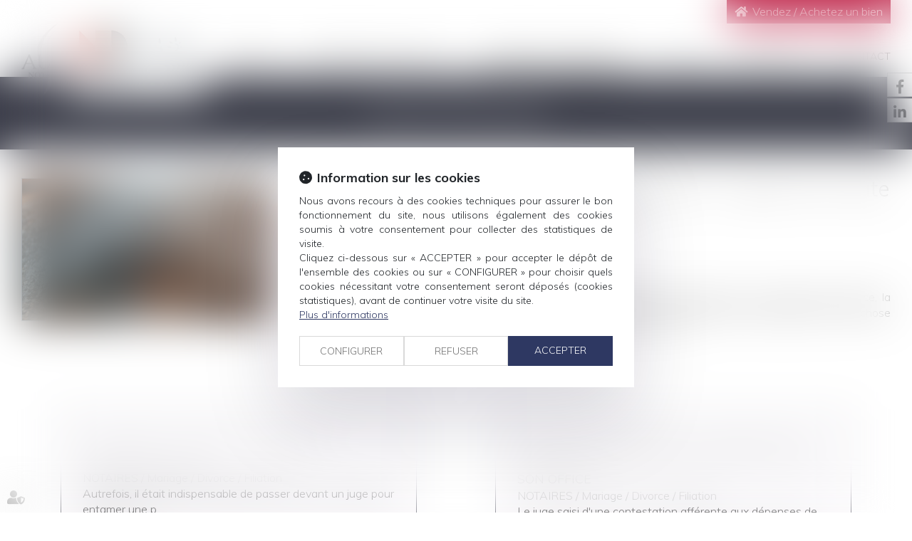

--- FILE ---
content_type: text/css
request_url: https://skins.azko.fr/urso-mehideb/urso-mehideb.css?v=20251126-1500_20251103-121546
body_size: 82647
content:
@import"https://fonts.googleapis.com/css?family=Muli:200,200i,300,300i,400,600,600i,700,700i&display=swap";@import"https://static.azko.fr/js/jquery/jquery-fancybox/jquery.fancybox.min.css";@import"https://static.azko.fr/css/font-awesome-5.5.0/css/all.min.css";.colorPicker_primary{color:#393b47}.colorPicker_secondary{color:#6610f2}.colorPicker_tertiary{color:#6c757d}:root{--var-color-primary: #393b47;--var-color-secondary: #6610f2;--var-color-tertiary: #6c757d}.menu-principal li.nav--non-clickable>a:not(.non-clickable){display:none}.menu-principal li.nav--non-clickable>a.non-clickable{display:inline-block;cursor:default}@media(max-width: 767.98px){.menu-principal li.nav--non-clickable>a:not(.navigate){display:none}.menu-principal li.nav--non-clickable>a.navigate{display:inline-block}}.menu-principal li.nav--clickable>a:not(.clickable){display:none}.menu-principal li.nav--clickable>a.clickable{display:inline-block}@media(max-width: 767.98px){.menu-principal li.nav--clickable>a:not(.navigate){display:none}.menu-principal li.nav--clickable>a.navigate{display:inline-block}}.menu-principal li.nav--navigate>a:not(.navigate){display:none}.menu-principal li.nav--navigate>a.navigate{display:inline-block}@media(max-width: 767.98px){.menu-principal li.nav--navigate>a:not(.navigate){display:none}.menu-principal li.nav--navigate>a.navigate{display:inline-block}}.fadeIn{animation-name:fadeIn;animation-fill-mode:both}.fadeInLeft{animation-name:fadeInLeft;animation-fill-mode:both}.fadeInUp{animation-name:fadeInUp;animation-fill-mode:both}.fadeInRight{animation-name:fadeInRight;animation-fill-mode:both}.fadeInDown{animation-name:fadeInDown;animation-fill-mode:both}.fadeInLeft--xs{animation-name:fadeInLeft--xs;animation-fill-mode:both}.fadeInDown--xs{animation-name:fadeInDown--xs;animation-fill-mode:both}.fadeInUp--xs{animation-name:fadeInUp--xs;animation-fill-mode:both}.fadeInRight--xs{animation-name:fadeInRight--xs;animation-fill-mode:both}.jello-horizontal{animation-name:jello-horizontal;animation-fill-mode:both}@media(min-width: 768px){@keyframes fadeIn{from{opacity:0}to{opacity:1}}@keyframes fadeInLeft{from{opacity:0;transform:translate3d(-100%, 0, 0)}to{opacity:1;transform:translate3d(0, 0, 0)}}@keyframes fadeInUp{from{opacity:0;transform:translate3d(0, 100%, 0)}to{opacity:1;transform:translate3d(0, 0, 0)}}@keyframes fadeInRight{from{opacity:0;transform:translate3d(100%, 0, 0)}to{opacity:1;transform:translate3d(0, 0, 0)}}@keyframes fadeInDown{from{opacity:0;transform:translate3d(0, -100%, 0)}to{opacity:1;transform:translate3d(0, 0, 0)}}@keyframes jello-horizontal{0%{transform:scale3d(1, 1, 1) translateX(-50%)}30%{transform:scale3d(1.25, 0.75, 1) translateX(-50%)}40%{transform:scale3d(0.75, 1.25, 1) translateX(-50%)}50%{transform:scale3d(1.15, 0.85, 1) translateX(-50%)}65%{transform:scale3d(0.95, 1.05, 1) translateX(-50%)}75%{transform:scale3d(1.05, 0.95, 1) translateX(-50%)}100%{transform:scale3d(1, 1, 1) translateX(-50%)}}@keyframes fadeInUp--xs{0%{opacity:0;transform:translateY(20px)}100%{opacity:1;transform:translateY(0)}}@keyframes fadeInLeft--xs{0%{opacity:0;transform:translateX(-20px)}100%{opacity:1;transform:translateX(0)}}@keyframes fadeInRight--xs{0%{opacity:0;transform:translateX(20px)}100%{opacity:1;transform:translateX(0)}}@keyframes fadeInDown--xs{0%{opacity:0;transform:translateY(-20px)}100%{opacity:1;transform:translateY(0)}}}.anim__time--xs{animation-duration:.1s}.anim__time--sm{animation-duration:.2s}.anim__time--md{animation-duration:.3s}.anim__time--lg{animation-duration:.5s}.anim__time--xl{animation-duration:1s}.anim__time--xxl{animation-duration:2s}.anim__type--ease{animation-timing-function:ease}.anim__type--ease-in{animation-timing-function:ease-in}.anim__type--ease-out{animation-timing-function:ease-out}.anim__type--ease-in-out{animation-timing-function:ease-in-out}.anim__type--linear{animation-timing-function:linear}.anim__type--step-start{animation-timing-function:step-start}.anim__type--step-end{animation-timing-function:step-end}.anim__dir--normal{animation-direction:normal}.anim__dir--reverse{animation-direction:reverse}.anim__dir--alternate{animation-direction:alternate}.anim__dir--alternate-reverse{animation-direction:alternate-reverse}.anim__fill--none{animation-fill-mode:none}.anim__fill--forwards{animation-fill-mode:forwards}.anim__fill--backwards{animation-fill-mode:backwards}.anim__fill--both{animation-fill-mode:both}.anim__delay--xs{animation-delay:.3s}.anim__delay--sm{animation-delay:.4s}.anim__delay--md{animation-delay:.5s}.anim__delay--lg{animation-delay:.6s}.anim__delay--xl{animation-delay:.7s}.anim__delay--xxl{animation-delay:.8s}.anim__count--infinite{animation-iteration-count:infinite}.anim__count--xs{animation-iteration-count:1.5}.anim__count--sm{animation-iteration-count:2}.anim__count--md{animation-iteration-count:2.5}.anim__count--lg{animation-iteration-count:3}.anim__count--xl{animation-iteration-count:3.5}.anim__count--xxl{animation-iteration-count:4}.color-primary{color:#393b47}.color-secondary{color:#6610f2}.color-tertiary{color:#6c757d}.color-white{color:#fff}.bg-white{background:#fff}.bg-black{background:#000}.color-primary--900{color:rgba(57,59,71,.9)}.color-secondary--900{color:rgba(102,16,242,.9)}.color-tertiary--900{color:rgba(108,117,125,.9)}.color-black--900{color:rgba(0,0,0,.9)}.color-white--900{color:rgba(255,255,255,.9)}.color-primary--800{color:rgba(57,59,71,.8)}.color-secondary--800{color:rgba(102,16,242,.8)}.color-tertiary--800{color:rgba(108,117,125,.8)}.color-black--800{color:rgba(0,0,0,.8)}.color-white--800{color:rgba(255,255,255,.8)}.color-primary--700{color:rgba(57,59,71,.7)}.color-secondary--700{color:rgba(102,16,242,.7)}.color-tertiary--700{color:rgba(108,117,125,.7)}.color-black--700{color:rgba(0,0,0,.7)}.color-white--700{color:rgba(255,255,255,.7)}.color-primary--600{color:rgba(57,59,71,.6)}.color-secondary--600{color:rgba(102,16,242,.6)}.color-tertiary--600{color:rgba(108,117,125,.6)}.color-black--600{color:rgba(0,0,0,.6)}.color-white--600{color:rgba(255,255,255,.6)}.color-primary--500{color:rgba(57,59,71,.5)}.color-secondary--500{color:rgba(102,16,242,.5)}.color-tertiary--500{color:rgba(108,117,125,.5)}.color-black--500{color:rgba(0,0,0,.5)}.color-white--500{color:rgba(255,255,255,.5)}.color-primary--400{color:rgba(57,59,71,.4)}.color-secondary--400{color:rgba(102,16,242,.4)}.color-tertiary--400{color:rgba(108,117,125,.4)}.color-black--400{color:rgba(0,0,0,.4)}.color-white--400{color:rgba(255,255,255,.4)}.color-primary--300{color:rgba(57,59,71,.3)}.color-secondary--300{color:rgba(102,16,242,.3)}.color-tertiary--300{color:rgba(108,117,125,.3)}.color-black--300{color:rgba(0,0,0,.3)}.color-white--300{color:rgba(255,255,255,.3)}.color-primary--200{color:rgba(57,59,71,.2)}.color-secondary--200{color:rgba(102,16,242,.2)}.color-tertiary--200{color:rgba(108,117,125,.2)}.color-black--200{color:rgba(0,0,0,.2)}.color-white--200{color:rgba(255,255,255,.2)}.color-primary--100{color:rgba(57,59,71,.1)}.color-secondary--100{color:rgba(102,16,242,.1)}.color-tertiary--100{color:rgba(108,117,125,.1)}.color-black--100{color:rgba(0,0,0,.1)}.color-white--100{color:rgba(255,255,255,.1)}.color-primary--50{color:rgba(57,59,71,.05)}.color-secondary--50{color:rgba(102,16,242,.05)}.color-tertiary--50{color:rgba(108,117,125,.05)}.color-black--50{color:rgba(0,0,0,.05)}.color-white--50{color:rgba(255,255,255,.05)}.bg-primary{background:#393b47;color:#fff}.bg-primary__h1 h1,.bg-primary__h1 h1 a{color:#fff}.bg-primary__h2 h2,.bg-primary__h2 h2 a{color:#fff}.bg-primary__h3 h3,.bg-primary__h3 h3 a{color:#fff}.bg-primary__h4 h4,.bg-primary__h4 h4 a{color:#fff}.bg-primary__h5 h5,.bg-primary__h5 h5 a{color:#fff}.bg-primary__h6 h6,.bg-primary__h6 h6 a{color:#fff}.bg-secondary{background:#6610f2;color:#050505}.bg-secondary__h1 h1,.bg-secondary__h1 h1 a{color:#050505}.bg-secondary__h2 h2,.bg-secondary__h2 h2 a{color:#050505}.bg-secondary__h3 h3,.bg-secondary__h3 h3 a{color:#050505}.bg-secondary__h4 h4,.bg-secondary__h4 h4 a{color:#050505}.bg-secondary__h5 h5,.bg-secondary__h5 h5 a{color:#050505}.bg-secondary__h6 h6,.bg-secondary__h6 h6 a{color:#050505}.bg-tertiary{background:#6c757d;color:#fff}.bg-tertiary__h1 h1,.bg-tertiary__h1 h1 a{color:#fff}.bg-tertiary__h2 h2,.bg-tertiary__h2 h2 a{color:#fff}.bg-tertiary__h3 h3,.bg-tertiary__h3 h3 a{color:#fff}.bg-tertiary__h4 h4,.bg-tertiary__h4 h4 a{color:#fff}.bg-tertiary__h5 h5,.bg-tertiary__h5 h5 a{color:#fff}.bg-tertiary__h6 h6,.bg-tertiary__h6 h6 a{color:#fff}.bg-primary--900{background:rgba(57,59,71,.9)}.bg-secondary--900{background:rgba(102,16,242,.9)}.bg-tertiary--900{background:rgba(108,117,125,.9)}.bg-black--900{background:rgba(0,0,0,.9)}.bg-white--900{background:rgba(255,255,255,.9)}.bg-primary--800{background:rgba(57,59,71,.8)}.bg-secondary--800{background:rgba(102,16,242,.8)}.bg-tertiary--800{background:rgba(108,117,125,.8)}.bg-black--800{background:rgba(0,0,0,.8)}.bg-white--800{background:rgba(255,255,255,.8)}.bg-primary--700{background:rgba(57,59,71,.7)}.bg-secondary--700{background:rgba(102,16,242,.7)}.bg-tertiary--700{background:rgba(108,117,125,.7)}.bg-black--700{background:rgba(0,0,0,.7)}.bg-white--700{background:rgba(255,255,255,.7)}.bg-primary--600{background:rgba(57,59,71,.6)}.bg-secondary--600{background:rgba(102,16,242,.6)}.bg-tertiary--600{background:rgba(108,117,125,.6)}.bg-black--600{background:rgba(0,0,0,.6)}.bg-white--600{background:rgba(255,255,255,.6)}.bg-primary--500{background:rgba(57,59,71,.5)}.bg-secondary--500{background:rgba(102,16,242,.5)}.bg-tertiary--500{background:rgba(108,117,125,.5)}.bg-black--500{background:rgba(0,0,0,.5)}.bg-white--500{background:rgba(255,255,255,.5)}.bg-primary--400{background:rgba(57,59,71,.4)}.bg-secondary--400{background:rgba(102,16,242,.4)}.bg-tertiary--400{background:rgba(108,117,125,.4)}.bg-black--400{background:rgba(0,0,0,.4)}.bg-white--400{background:rgba(255,255,255,.4)}.bg-primary--300{background:rgba(57,59,71,.3)}.bg-secondary--300{background:rgba(102,16,242,.3)}.bg-tertiary--300{background:rgba(108,117,125,.3)}.bg-black--300{background:rgba(0,0,0,.3)}.bg-white--300{background:rgba(255,255,255,.3)}.bg-primary--200{background:rgba(57,59,71,.2)}.bg-secondary--200{background:rgba(102,16,242,.2)}.bg-tertiary--200{background:rgba(108,117,125,.2)}.bg-black--200{background:rgba(0,0,0,.2)}.bg-white--200{background:rgba(255,255,255,.2)}.bg-primary--100{background:rgba(57,59,71,.1)}.bg-secondary--100{background:rgba(102,16,242,.1)}.bg-tertiary--100{background:rgba(108,117,125,.1)}.bg-black--100{background:rgba(0,0,0,.1)}.bg-white--100{background:rgba(255,255,255,.1)}.bg-primary--50{background:rgba(57,59,71,.05)}.bg-secondary--50{background:rgba(102,16,242,.05)}.bg-tertiary--50{background:rgba(108,117,125,.05)}.bg-black--50{background:rgba(0,0,0,.05)}.bg-white--50{background:rgba(255,255,255,.05)}body.lg-fr .display--en,body.lg-fr .display--be,body.lg-fr .display--it,body.lg-fr .display--es,body.lg-fr .display--nl,body.lg-fr .display--de,body.lg-fr .display--da,body.lg-en .display--fr,body.lg-en .display--be,body.lg-en .display--it,body.lg-en .display--es,body.lg-en .display--nl,body.lg-en .display--de,body.lg-en .display--da,body.lg-be .display--fr,body.lg-be .display--en,body.lg-be .display--it,body.lg-be .display--es,body.lg-be .display--nl,body.lg-be .display--de,body.lg-be .display--da,body.lg-it .display--fr,body.lg-it .display--en,body.lg-it .display--be,body.lg-it .display--es,body.lg-it .display--nl,body.lg-it .display--de,body.lg-it .display--da,body.lg-es .display--fr,body.lg-es .display--en,body.lg-es .display--be,body.lg-es .display--it,body.lg-es .display--nl,body.lg-es .display--de,body.lg-es .display--da,body.lg-nl .display--fr,body.lg-nl .display--en,body.lg-nl .display--be,body.lg-nl .display--it,body.lg-nl .display--es,body.lg-nl .display--de,body.lg-nl .display--da,body.lg-de .display--fr,body.lg-de .display--en,body.lg-de .display--be,body.lg-de .display--it,body.lg-de .display--es,body.lg-de .display--nl,body.lg-de .display--da,body.lg-da .display--fr,body.lg-da .display--en,body.lg-da .display--be,body.lg-da .display--it,body.lg-da .display--es,body.lg-da .display--nl,body.lg-da .display--de{display:none !important}body.lg-fr .btnLangue__fr,body.lg-en .btnLangue__en,body.lg-be .btnLangue__be,body.lg-it .btnLangue__it,body.lg-es .btnLangue__es,body.lg-nl .btnLangue__nl,body.lg-de .btnLangue__de,body.lg-da .btnLangue__da{opacity:.5;pointer-events:none}.dropdown--none .menu-dropdown,.dropdown--none .dropdown-menu{display:none !important}@media(min-width: 375px){.xs\:dropdown--none .menu-dropdown,.xs\:dropdown--none .dropdown-menu{display:none !important}}@media(min-width: 576px){.sm\:dropdown--none .menu-dropdown,.sm\:dropdown--none .dropdown-menu{display:none !important}}@media(min-width: 768px){.md\:dropdown--none .menu-dropdown,.md\:dropdown--none .dropdown-menu{display:none !important}}@media(min-width: 992px){.lg\:dropdown--none .menu-dropdown,.lg\:dropdown--none .dropdown-menu{display:none !important}}@media(min-width: 1200px){.xl\:dropdown--none .menu-dropdown,.xl\:dropdown--none .dropdown-menu{display:none !important}}@media(min-width: 1400px){.xxl\:dropdown--none .menu-dropdown,.xxl\:dropdown--none .dropdown-menu{display:none !important}}.subdropdown--none .menu-subdropdown,.subdropdown--none .subdropdown-menu{display:none !important}@media(min-width: 375px){.xs\:subdropdown--none .menu-subdropdown,.xs\:subdropdown--none .subdropdown-menu{display:none !important}}@media(min-width: 576px){.sm\:subdropdown--none .menu-subdropdown,.sm\:subdropdown--none .subdropdown-menu{display:none !important}}@media(min-width: 768px){.md\:subdropdown--none .menu-subdropdown,.md\:subdropdown--none .subdropdown-menu{display:none !important}}@media(min-width: 992px){.lg\:subdropdown--none .menu-subdropdown,.lg\:subdropdown--none .subdropdown-menu{display:none !important}}@media(min-width: 1200px){.xl\:subdropdown--none .menu-subdropdown,.xl\:subdropdown--none .subdropdown-menu{display:none !important}}@media(min-width: 1400px){.xxl\:subdropdown--none .menu-subdropdown,.xxl\:subdropdown--none .subdropdown-menu{display:none !important}}@media(max-width: 375px){.xs\:dropdown--display .menu-dropdown,.xs\:dropdown--display .dropdown-menu{display:none !important}}@media(max-width: 375px){.xs\:subdropdown--display .menu-subdropdown,.xs\:subdropdown--display .subdropdown-menu{display:none !important}}@media(max-width: 576px){.sm\:dropdown--display .menu-dropdown,.sm\:dropdown--display .dropdown-menu{display:none !important}}@media(max-width: 576px){.sm\:subdropdown--display .menu-subdropdown,.sm\:subdropdown--display .subdropdown-menu{display:none !important}}@media(max-width: 768px){.md\:dropdown--display .menu-dropdown,.md\:dropdown--display .dropdown-menu{display:none !important}}@media(max-width: 768px){.md\:subdropdown--display .menu-subdropdown,.md\:subdropdown--display .subdropdown-menu{display:none !important}}@media(max-width: 992px){.lg\:dropdown--display .menu-dropdown,.lg\:dropdown--display .dropdown-menu{display:none !important}}@media(max-width: 992px){.lg\:subdropdown--display .menu-subdropdown,.lg\:subdropdown--display .subdropdown-menu{display:none !important}}@media(max-width: 1200px){.xl\:dropdown--display .menu-dropdown,.xl\:dropdown--display .dropdown-menu{display:none !important}}@media(max-width: 1200px){.xl\:subdropdown--display .menu-subdropdown,.xl\:subdropdown--display .subdropdown-menu{display:none !important}}@media(max-width: 1400px){.xxl\:dropdown--display .menu-dropdown,.xxl\:dropdown--display .dropdown-menu{display:none !important}}@media(max-width: 1400px){.xxl\:subdropdown--display .menu-subdropdown,.xxl\:subdropdown--display .subdropdown-menu{display:none !important}}.picto__before--facebook-f::before,.picto__after--facebook-f::after{font-family:"Font Awesome 5 Brands";font-weight:normal;content:"";display:inline-block}.picto__before--facebook-square::before,.picto__after--facebook-square::after{font-family:"Font Awesome 5 Brands";font-weight:normal;content:"";display:inline-block}.picto__before--facebook::before,.picto__after--facebook::after{font-family:"Font Awesome 5 Brands";font-weight:normal;content:"";display:inline-block}.picto__before--twitter::before,.picto__after--twitter::after{font-family:"Font Awesome 5 Brands";font-weight:normal;content:"";display:inline-block}.picto__before--twitter-square::before,.picto__after--twitter-square::after{font-family:"Font Awesome 5 Brands";font-weight:normal;content:"";display:inline-block}.picto__before--instagram::before,.picto__after--instagram::after{font-family:"Font Awesome 5 Brands";font-weight:normal;content:"";display:inline-block}.picto__before--linkedin-in::before,.picto__after--linkedin-in::after{font-family:"Font Awesome 5 Brands";font-weight:normal;content:"";display:inline-block}.picto__before--linkedin::before,.picto__after--linkedin::after{font-family:"Font Awesome 5 Brands";font-weight:normal;content:"";display:inline-block}.picto__before--youtube::before,.picto__after--youtube::after{font-family:"Font Awesome 5 Brands";font-weight:normal;content:"";display:inline-block}.picto__before--soundcloud::before,.picto__after--soundcloud::after{font-family:"Font Awesome 5 Brands";font-weight:normal;content:"";display:inline-block}.picto__before--tiktok::before,.picto__after--tiktok::after{font-family:"Font Awesome 5 Brands";font-weight:normal;content:"";display:inline-block}.picto__before--spotify::before,.picto__after--spotify::after{font-family:"Font Awesome 5 Brands";font-weight:normal;content:"";display:inline-block}.picto__before--star::before,.picto__after--star::after{font-family:"Font Awesome 5 Free";font-weight:900;content:"";display:inline-block}.picto__before--angle-down::before,.picto__after--angle-down::after{font-family:"Font Awesome 5 Free";font-weight:900;content:"";display:inline-block}.picto__before--angle-left::before,.picto__after--angle-left::after{font-family:"Font Awesome 5 Free";font-weight:900;content:"";display:inline-block}.picto__before--angle-right::before,.picto__after--angle-right::after{font-family:"Font Awesome 5 Free";font-weight:900;content:"";display:inline-block}.picto__before--angle-up::before,.picto__after--angle-up::after{font-family:"Font Awesome 5 Free";font-weight:900;content:"";display:inline-block}.picto__before--arrow-circle-down::before,.picto__after--arrow-circle-down::after{font-family:"Font Awesome 5 Free";font-weight:900;content:"";display:inline-block}.picto__before--arrow-circle-left::before,.picto__after--arrow-circle-left::after{font-family:"Font Awesome 5 Free";font-weight:900;content:"";display:inline-block}.picto__before--arrow-circle-right::before,.picto__after--arrow-circle-right::after{font-family:"Font Awesome 5 Free";font-weight:900;content:"";display:inline-block}.picto__before--arrow-circle-up::before,.picto__after--arrow-circle-up::after{font-family:"Font Awesome 5 Free";font-weight:900;content:"";display:inline-block}.picto__before--arrow-down::before,.picto__after--arrow-down::after{font-family:"Font Awesome 5 Free";font-weight:900;content:"";display:inline-block}.picto__before--arrow-left::before,.picto__after--arrow-left::after{font-family:"Font Awesome 5 Free";font-weight:900;content:"";display:inline-block}.picto__before--arrow-right::before,.picto__after--arrow-right::after{font-family:"Font Awesome 5 Free";font-weight:900;content:"";display:inline-block}.picto__before--arrow-up::before,.picto__after--arrow-up::after{font-family:"Font Awesome 5 Free";font-weight:900;content:"";display:inline-block}.picto__before--arrow-alt-circle-down::before,.picto__after--arrow-alt-circle-down::after{font-family:"Font Awesome 5 Free";font-weight:900;content:"";display:inline-block}.picto__before--arrow-alt-circle-left::before,.picto__after--arrow-alt-circle-left::after{font-family:"Font Awesome 5 Free";font-weight:900;content:"";display:inline-block}.picto__before--arrow-alt-circle-right::before,.picto__after--arrow-alt-circle-right::after{font-family:"Font Awesome 5 Free";font-weight:900;content:"";display:inline-block}.picto__before--arrow-alt-circle-up::before,.picto__after--arrow-alt-circle-up::after{font-family:"Font Awesome 5 Free";font-weight:900;content:"";display:inline-block}.picto__before--bell::before,.picto__after--bell::after{font-family:"Font Awesome 5 Free";font-weight:900;content:"";display:inline-block}.picto__before--book-open-cover::before,.picto__after--book-open-cover::after{font-family:"Font Awesome 5 Free";font-weight:900;content:"";display:inline-block}.picto__before--book-open::before,.picto__after--book-open::after{font-family:"Font Awesome 5 Free";font-weight:900;content:"";display:inline-block}.picto__before--bolt::before,.picto__after--bolt::after{font-family:"Font Awesome 5 Free";font-weight:900;content:"";display:inline-block}.picto__before--briefcase::before,.picto__after--briefcase::after{font-family:"Font Awesome 5 Free";font-weight:900;content:"";display:inline-block}.picto__before--envelope::before,.picto__after--envelope::after{font-family:"Font Awesome 5 Free";font-weight:900;content:"";display:inline-block}.picto__before--calendar-check::before,.picto__after--calendar-check::after{font-family:"Font Awesome 5 Free";font-weight:400;content:"";display:inline-block}.picto__before--calendar-day::before,.picto__after--calendar-day::after{font-family:"Font Awesome 5 Free";font-weight:900;content:"";display:inline-block}.picto__before--calendar-days::before,.picto__after--calendar-days::after{font-family:"Font Awesome 5 Free";font-weight:900;content:"";display:inline-block}.picto__before--calendar-alt::before,.picto__after--calendar-alt::after{font-family:"Font Awesome 5 Free";font-weight:900;content:"";display:inline-block}.picto__before--chalkboard-teacher::before,.picto__after--chalkboard-teacher::after{font-family:"Font Awesome 5 Free";font-weight:900;content:"";display:inline-block}.picto__before--chart-line::before,.picto__after--chart-line::after{font-family:"Font Awesome 5 Free";font-weight:900;content:"";display:inline-block}.picto__before--check-circle::before,.picto__after--check-circle::after{font-family:"Font Awesome 5 Free";font-weight:900;content:"";display:inline-block}.picto__before--coins::before,.picto__after--coins::after{font-family:"Font Awesome 5 Free";font-weight:900;content:"";display:inline-block}.picto__before--comment::before,.picto__after--comment::after{font-family:"Font Awesome 5 Free";font-weight:900;content:"";display:inline-block}.picto__before--credit-card::before,.picto__after--credit-card::after{font-family:"Font Awesome 5 Free";font-weight:900;content:"";display:inline-block}.picto__before--earth-americas::before,.picto__after--earth-americas::after{font-family:"Font Awesome 5 Free";font-weight:900;content:"";display:inline-block}.picto__before--file-alt::before,.picto__after--file-alt::after{font-family:"Font Awesome 5 Free";font-weight:900;content:"";display:inline-block}.picto__before--file-download::before,.picto__after--file-download::after{font-family:"Font Awesome 5 Free";font-weight:900;content:"";display:inline-block}.picto__before--file-upload::before,.picto__after--file-upload::after{font-family:"Font Awesome 5 Free";font-weight:900;content:"";display:inline-block}.picto__before--futbol::before,.picto__after--futbol::after{font-family:"Font Awesome 5 Free";font-weight:900;content:"";display:inline-block}.picto__before--graduation-cap::before,.picto__after--graduation-cap::after{font-family:"Font Awesome 5 Free";font-weight:900;content:"";display:inline-block}.picto__before--hand-holding-hand::before,.picto__after--hand-holding-hand::after{font-family:"Font Awesome 5 Free";font-weight:900;content:"";display:inline-block}.picto__before--house-building::before,.picto__after--house-building::after{font-family:"Font Awesome 5 Free";font-weight:900;content:"";display:inline-block}.picto__before--building-columns::before,.picto__after--building-columns::after{font-family:"Font Awesome 5 Free";font-weight:900;content:"";display:inline-block}.picto__before--lock::before,.picto__after--lock::after{font-family:"Font Awesome 5 Free";font-weight:900;content:"";display:inline-block}.picto__before--map-marker-alt::before,.picto__after--map-marker-alt::after{font-family:"Font Awesome 5 Free";font-weight:900;content:"";display:inline-block}.picto__before--mouse-pointer::before,.picto__after--mouse-pointer::after{font-family:"Font Awesome 5 Free";font-weight:900;content:"";display:inline-block}.picto__before--music::before,.picto__after--music::after{font-family:"Font Awesome 5 Free";font-weight:900;content:"";display:inline-block}.picto__before--paper-plane::before,.picto__after--paper-plane::after{font-family:"Font Awesome 5 Free";font-weight:900;content:"";display:inline-block}.picto__before--phone::before,.picto__after--phone::after{font-family:"Font Awesome 5 Free";font-weight:900;content:"";display:inline-block}.picto__before--phone-alt::before,.picto__after--phone-alt::after{font-family:"Font Awesome 5 Free";font-weight:900;content:"";display:inline-block}.picto__before--piggy-bank::before,.picto__after--piggy-bank::after{font-family:"Font Awesome 5 Free";font-weight:900;content:"";display:inline-block}.picto__before--garage::before,.picto__after--garage::after{font-family:"Font Awesome 5 Free";font-weight:900;content:"";display:inline-block}.picto__before--satellite::before,.picto__after--satellite::after{font-family:"Font Awesome 5 Free";font-weight:900;content:"";display:inline-block}.picto__before--undo::before,.picto__after--undo::after{font-family:"Font Awesome 5 Free";font-weight:900;content:"";display:inline-block}.picto__before--users::before,.picto__after--users::after{font-family:"Font Awesome 5 Free";font-weight:900;content:"";display:inline-block}.picto__before--user::before,.picto__after--user::after{font-family:"Font Awesome 5 Free";font-weight:900;content:"";display:inline-block}.picto__before--wheelchair::before,.picto__after--wheelchair::after{font-family:"Font Awesome 5 Free";font-weight:900;content:"";display:inline-block}.picto__before--balance-scale::before,.picto__after--balance-scale::after{font-family:"Font Awesome 5 Free";font-weight:900;content:"";display:inline-block}.picto__before--gavel::before,.picto__after--gavel::after{font-family:"Font Awesome 5 Free";font-weight:900;content:"";display:inline-block}.picto__before--building::before,.picto__after--building::after{font-family:"Font Awesome 5 Free";font-weight:900;content:"";display:inline-block}.picto__before--file-signature::before,.picto__after--file-signature::after{font-family:"Font Awesome 5 Free";font-weight:900;content:"";display:inline-block}.picto__before--file-search::before,.picto__after--file-search::after{font-family:"Font Awesome 5 Free";font-weight:900;content:"";display:inline-block}.picto__before--file-contract::before,.picto__after--file-contract::after{font-family:"Font Awesome 5 Free";font-weight:900;content:"";display:inline-block}.picto__before--check::before,.picto__after--check::after{font-family:"Font Awesome 5 Free";font-weight:900;content:"";display:inline-block}.picto__before--clock::before,.picto__after--clock::after{font-family:"Font Awesome 5 Free";font-weight:900;content:"";display:inline-block}.picto__before--times-circle::before,.picto__after--times-circle::after{font-family:"Font Awesome 5 Free";font-weight:900;content:"";display:inline-block}.picto__before--times::before,.picto__after--times::after{font-family:"Font Awesome 5 Free";font-weight:900;content:"";display:inline-block}.picto__before--plus::before,.picto__after--plus::after{font-family:"Font Awesome 5 Free";font-weight:900;content:"\+";display:inline-block}.picto__before--plus-circle::before,.picto__after--plus-circle::after{font-family:"Font Awesome 5 Free";font-weight:900;content:"";display:inline-block}.picto__before--plus-square::before,.picto__after--plus-square::after{font-family:"Font Awesome 5 Free";font-weight:900;content:"";display:inline-block}.picto__before--child::before,.picto__after--child::after{font-family:"Font Awesome 5 Free";font-weight:900;content:"";display:inline-block}.picto__before--baby::before,.picto__after--baby::after{font-family:"Font Awesome 5 Free";font-weight:900;content:"";display:inline-block}.picto__before--handshake::before,.picto__after--handshake::after{font-family:"Font Awesome 5 Free";font-weight:900;content:"";display:inline-block}.picto__before--umbrella::before,.picto__after--umbrella::after{font-family:"Font Awesome 5 Free";font-weight:900;content:"";display:inline-block}.picto__before--user-tie::before,.picto__after--user-tie::after{font-family:"Font Awesome 5 Free";font-weight:900;content:"";display:inline-block}.picto__before--home::before,.picto__after--home::after{font-family:"Font Awesome 5 Free";font-weight:900;content:"";display:inline-block}.picto__before--box-open::before,.picto__after--box-open::after{font-family:"Font Awesome 5 Free";font-weight:900;content:"";display:inline-block}.picto__before--chart-pie::before,.picto__after--chart-pie::after{font-family:"Font Awesome 5 Free";font-weight:900;content:"";display:inline-block}.picto__before--download::before,.picto__after--download::after{font-family:"Font Awesome 5 Free";font-weight:900;content:"";display:inline-block}.picto__before--file-pdf::before,.picto__after--file-pdf::after{font-family:"Font Awesome 5 Free";font-weight:900;content:"";display:inline-block}.picto__before--heart::before,.picto__after--heart::after{font-family:"Font Awesome 5 Free";font-weight:900;content:"";display:inline-block}.picto__before--headphones-alt::before,.picto__after--headphones-alt::after{font-family:"Font Awesome 5 Free";font-weight:900;content:"";display:inline-block}.picto__before--headphones::before,.picto__after--headphones::after{font-family:"Font Awesome 5 Free";font-weight:900;content:"";display:inline-block}.picto__before--headset::before,.picto__after--headset::after{font-family:"Font Awesome 5 Free";font-weight:900;content:"";display:inline-block}.picto__before--info::before,.picto__after--info::after{font-family:"Font Awesome 5 Free";font-weight:900;content:"";display:inline-block}.picto__before--info-circle::before,.picto__after--info-circle::after{font-family:"Font Awesome 5 Free";font-weight:900;content:"";display:inline-block}.picto__before--link::before,.picto__after--link::after{font-family:"Font Awesome 5 Free";font-weight:900;content:"";display:inline-block}.picto__before--landmark::before,.picto__after--landmark::after{font-family:"Font Awesome 5 Free";font-weight:900;content:"";display:inline-block}.picto__before--microphone::before,.picto__after--microphone::after{font-family:"Font Awesome 5 Free";font-weight:900;content:"";display:inline-block}.picto__before--microphone-alt::before,.picto__after--microphone-alt::after{font-family:"Font Awesome 5 Free";font-weight:900;content:"";display:inline-block}.picto__before--fax::before,.picto__after--fax::after{font-family:"Font Awesome 5 Free";font-weight:900;content:"";display:inline-block}.picto__before--heart-broken::before,.picto__after--heart-broken::after{font-family:"Font Awesome 5 Free";font-weight:900;content:"";display:inline-block}.picto__before--hand-holding-usd::before,.picto__after--hand-holding-usd::after{font-family:"Font Awesome 5 Free";font-weight:900;content:"";display:inline-block}.picto__before--paste::before,.picto__after--paste::after{font-family:"Font Awesome 5 Free";font-weight:900;content:"";display:inline-block}.picto__before--exchange-alt::before,.picto__after--exchange-alt::after{font-family:"Font Awesome 5 Free";font-weight:900;content:"";display:inline-block}.picto__before--exclamation-triangle::before,.picto__after--exclamation-triangle::after{font-family:"Font Awesome 5 Free";font-weight:900;content:"";display:inline-block}.picto__before--exclamation-circle::before,.picto__after--exclamation-circle::after{font-family:"Font Awesome 5 Free";font-weight:900;content:"";display:inline-block}.picto__before--exclamation::before,.picto__after--exclamation::after{font-family:"Font Awesome 5 Free";font-weight:900;content:"\!";display:inline-block}.picto__before--search-minus::before,.picto__after--search-minus::after{font-family:"Font Awesome 5 Free";font-weight:900;content:"";display:inline-block}.picto__before--search-plus::before,.picto__after--search-plus::after{font-family:"Font Awesome 5 Free";font-weight:900;content:"";display:inline-block}.picto__before--search::before,.picto__after--search::after{font-family:"Font Awesome 5 Free";font-weight:900;content:"";display:inline-block}.picto__before--file-invoice::before,.picto__after--file-invoice::after{font-family:"Font Awesome 5 Free";font-weight:900;content:"";display:inline-block}.picto__before--file-invoice-dollar::before,.picto__after--file-invoice-dollar::after{font-family:"Font Awesome 5 Free";font-weight:900;content:"";display:inline-block}.picto__before--globe-europe::before,.picto__after--globe-europe::after{font-family:"Font Awesome 5 Free";font-weight:900;content:"";display:inline-block}.picto__before--user-injured::before,.picto__after--user-injured::after{font-family:"Font Awesome 5 Free";font-weight:900;content:"";display:inline-block}.picto__before--subway::before,.picto__after--subway::after{font-family:"Font Awesome 5 Free";font-weight:900;content:"";display:inline-block}.picto__before--train::before,.picto__after--train::after{font-family:"Font Awesome 5 Free";font-weight:900;content:"";display:inline-block}.picto__before--lightbulb::before,.picto__after--lightbulb::after{font-family:"Font Awesome 5 Free";font-weight:900;content:"";display:inline-block}.picto__before--globe-asia::before,.picto__after--globe-asia::after{font-family:"Font Awesome 5 Free";font-weight:900;content:"";display:inline-block}.picto__before--globe-americas::before,.picto__after--globe-americas::after{font-family:"Font Awesome 5 Free";font-weight:900;content:"";display:inline-block}.picto__before--globe-africa::before,.picto__after--globe-africa::after{font-family:"Font Awesome 5 Free";font-weight:900;content:"";display:inline-block}.picto__before--globe::before,.picto__after--globe::after{font-family:"Font Awesome 5 Free";font-weight:900;content:"";display:inline-block}.picto__before--shopping-cart::before,.picto__after--shopping-cart::after{font-family:"Font Awesome 5 Free";font-weight:900;content:"";display:inline-block}.picto__before--parking::before,.picto__after--parking::after{font-family:"Font Awesome 5 Free";font-weight:900;content:"";display:inline-block}.picto__before--user-lock::before,.picto__after--user-lock::after{font-family:"Font Awesome 5 Free";font-weight:900;content:"";display:inline-block}.picto__before--hands::before,.picto__after--hands::after{font-family:"Font Awesome 5 Free";font-weight:900;content:"";display:inline-block}.picto__before--hands-helping::before,.picto__after--hands-helping::after{font-family:"Font Awesome 5 Free";font-weight:900;content:"";display:inline-block}.picto__before--hand-rock::before,.picto__after--hand-rock::after{font-family:"Font Awesome 5 Free";font-weight:900;content:"";display:inline-block}.picto__before--hand-point-right::before,.picto__after--hand-point-right::after{font-family:"Font Awesome 5 Free";font-weight:900;content:"";display:inline-block}.picto__before--hand-point-left::before,.picto__after--hand-point-left::after{font-family:"Font Awesome 5 Free";font-weight:900;content:"";display:inline-block}.picto__before--hand-point-down::before,.picto__after--hand-point-down::after{font-family:"Font Awesome 5 Free";font-weight:900;content:"";display:inline-block}.picto__before--hand-point-up::before,.picto__after--hand-point-up::after{font-family:"Font Awesome 5 Free";font-weight:900;content:"";display:inline-block}.picto__before--hand-holding-medical::before,.picto__after--hand-holding-medical::after{font-family:"Font Awesome 5 Free";font-weight:900;content:"";display:inline-block}.picto__before--hand-holding-heart::before,.picto__after--hand-holding-heart::after{font-family:"Font Awesome 5 Free";font-weight:900;content:"";display:inline-block}.picto__before--thumbs-up::before,.picto__after--thumbs-up::after{font-family:"Font Awesome 5 Free";font-weight:900;content:"";display:inline-block}.picto__before--thumbs-down::before,.picto__after--thumbs-down::after{font-family:"Font Awesome 5 Free";font-weight:900;content:"";display:inline-block}.picto__before--bus::before,.picto__after--bus::after{font-family:"Font Awesome 5 Free";font-weight:900;content:"";display:inline-block}.picto__before--question::before,.picto__after--question::after{font-family:"Font Awesome 5 Free";font-weight:900;content:"\?";display:inline-block}.picto__before--question-circle::before,.picto__after--question-circle::after{font-family:"Font Awesome 5 Free";font-weight:900;content:"";display:inline-block}.picto__before--clipboard-list::before,.picto__after--clipboard-list::after{font-family:"Font Awesome 5 Free";font-weight:900;content:"";display:inline-block}.picto__before--clipboard-check::before,.picto__after--clipboard-check::after{font-family:"Font Awesome 5 Free";font-weight:900;content:"";display:inline-block}.picto__before--clipboard::before,.picto__after--clipboard::after{font-family:"Font Awesome 5 Free";font-weight:900;content:"";display:inline-block}.picto__before--leaf::before,.picto__after--leaf::after{font-family:"Font Awesome 5 Free";font-weight:900;content:"";display:inline-block}.picto__before--tractor::before,.picto__after--tractor::after{font-family:"Font Awesome 5 Free";font-weight:900;content:"";display:inline-block}.picto__before--pen-fancy::before,.picto__after--pen-fancy::after{font-family:"Font Awesome 5 Free";font-weight:900;content:"";display:inline-block}.picto__before--euro-sign::before,.picto__after--euro-sign::after{font-family:"Font Awesome 5 Free";font-weight:900;content:"";display:inline-block}.picto__before--hard-hat::before,.picto__after--hard-hat::after{font-family:"Font Awesome 5 Free";font-weight:900;content:"";display:inline-block}.picto__before--user-edit::before,.picto__after--user-edit::after{font-family:"Font Awesome 5 Free";font-weight:900;content:"";display:inline-block}.picto__before--sync::before,.picto__after--sync::after{font-family:"Font Awesome 5 Free";font-weight:900;content:"";display:inline-block}.picto__before--external-link-alt::before,.picto__after--external-link-alt::after{font-family:"Font Awesome 5 Free";font-weight:900;content:"";display:inline-block}.picto__before--external-link-square-alt::before,.picto__after--external-link-square-alt::after{font-family:"Font Awesome 5 Free";font-weight:900;content:"";display:inline-block}.picto__before--calculator::before,.picto__after--calculator::after{font-family:"Font Awesome 5 Free";font-weight:900;content:"";display:inline-block}.picto__before--user-friends::before,.picto__after--user-friends::after{font-family:"Font Awesome 5 Free";font-weight:900;content:"";display:inline-block}.picto__before--quote-right::before,.picto__after--quote-right::after{font-family:"Font Awesome 5 Free";font-weight:900;content:"";display:inline-block}.picto__before--quote-left::before,.picto__after--quote-left::after{font-family:"Font Awesome 5 Free";font-weight:900;content:"";display:inline-block}.picto__before--newspaper::before,.picto__after--newspaper::after{font-family:"Font Awesome 5 Free";font-weight:900;content:"";display:inline-block}.picto__before--file-edit::before,.picto__after--file-edit::after{font-family:"Font Awesome 5 Free";font-weight:900;content:"";display:inline-block}.picto__before--chevron-up::before,.picto__after--chevron-up::after{font-family:"Font Awesome 5 Free";font-weight:900;content:"";display:inline-block}.picto__before--chevron-right::before,.picto__after--chevron-right::after{font-family:"Font Awesome 5 Free";font-weight:900;content:"";display:inline-block}.picto__before--chevron-left::before,.picto__after--chevron-left::after{font-family:"Font Awesome 5 Free";font-weight:900;content:"";display:inline-block}.picto__before--chevron-down::before,.picto__after--chevron-down::after{font-family:"Font Awesome 5 Free";font-weight:900;content:"";display:inline-block}.picto__before--list::before,.picto__after--list::after{font-family:"Font Awesome 5 Free";font-weight:900;content:"";display:inline-block}.picto__before--book::before,.picto__after--book::after{font-family:"Font Awesome 5 Free";font-weight:900;content:"";display:inline-block}.picto__before--ring::before,.picto__after--ring::after{font-family:"Font Awesome 5 Free";font-weight:900;content:"";display:inline-block}.picto__before--store::before,.picto__after--store::after{font-family:"Font Awesome 5 Free";font-weight:900;content:"";display:inline-block}.picto__before--location-arrow::before,.picto__after--location-arrow::after{font-family:"Font Awesome 5 Free";font-weight:900;content:"";display:inline-block}.picto__before--list-ul::before,.picto__after--list-ul::after{font-family:"Font Awesome 5 Free";font-weight:900;content:"";display:inline-block}.picto__before--house-crack::before,.picto__after--house-crack::after{font-family:"Font Awesome 5 Free";font-weight:900;content:"";display:inline-block}.picto__before--city::before,.picto__after--city::after{font-family:"Font Awesome 5 Free";font-weight:900;content:"";display:inline-block}.picto__before--webcam::before,.picto__after--webcam::after{font-family:"Font Awesome 5 Free";font-weight:900;content:"";display:inline-block}.picto__before--video::before,.picto__after--video::after{font-family:"Font Awesome 5 Free";font-weight:900;content:"";display:inline-block}.picto__before--share-nodes::before,.picto__after--share-nodes::after{font-family:"Font Awesome 5 Free";font-weight:900;content:"";display:inline-block}.picto__before--user-cog::before,.picto__after--user-cog::after{font-family:"Font Awesome 5 Free";font-weight:900;content:"";display:inline-block}.picto__before--unlock-keyhole::before,.picto__after--unlock-keyhole::after{font-family:"Font Awesome 5 Free";font-weight:900;content:"";display:inline-block}.picto__before--circle-user::before,.picto__after--circle-user::after{font-family:"Font Awesome 5 Free";font-weight:900;content:"";display:inline-block}.picto__before--folder::before,.picto__after--folder::after{font-family:"Font Awesome 5 Free";font-weight:900;content:"";display:inline-block}.picto__before--pen-to-square::before,.picto__after--pen-to-square::after{font-family:"Font Awesome 5 Free";font-weight:900;content:"";display:inline-block}.picto__before--certificate::before,.picto__after--certificate::after{font-family:"Font Awesome 5 Free";font-weight:900;content:"";display:inline-block}.picto__before--arrow-from-top::before,.picto__after--arrow-from-top::after{font-family:"Font Awesome 5 Free";font-weight:900;content:"";display:inline-block}.picto__before--arrow-to-top::before,.picto__after--arrow-to-top::after{font-family:"Font Awesome 5 Free";font-weight:900;content:"";display:inline-block}.picto__before--money-check::before,.picto__after--money-check::after{font-family:"Font Awesome 5 Free";font-weight:900;content:"";display:inline-block}.picto__before--person-breastfeeding::before,.picto__after--person-breastfeeding::after{font-family:"Font Awesome 5 Free";font-weight:900;content:"";display:inline-block}.picto__before--rings-wedding::before,.picto__after--rings-wedding::after{font-family:"Font Awesome 5 Free";font-weight:900;content:"";display:inline-block}.picto__before--file-plus::before,.picto__after--file-plus::after{font-family:"Font Awesome 5 Free";font-weight:900;content:"";display:inline-block}.picto__before--file-import::before,.picto__after--file-import::after{font-family:"Font Awesome 5 Free";font-weight:900;content:"";display:inline-block}.picto__before--folder-open::before,.picto__after--folder-open::after{font-family:"Font Awesome 5 Free";font-weight:900;content:"";display:inline-block}.picto__before--rss::before,.picto__after--rss::after{font-family:"Font Awesome 5 Free";font-weight:900;content:"";display:inline-block}.picto__before--dice::before,.picto__after--dice::after{font-family:"Font Awesome 5 Free";font-weight:900;content:"";display:inline-block}.picto__before--list-check::before,.picto__after--list-check::after{font-family:"Font Awesome 5 Free";font-weight:900;content:"";display:inline-block}.picto__before--mobile-screen-button::before,.picto__after--mobile-screen-button::after{font-family:"Font Awesome 5 Free";font-weight:900;content:"";display:inline-block}.picto__before--power-off::before,.picto__after--power-off::after{font-family:"Font Awesome 5 Free";font-weight:900;content:"";display:inline-block}.picto__before--flag::before,.picto__after--flag::after{font-family:"Font Awesome 5 Free";font-weight:900;content:"";display:inline-block}.picto__before--family::before,.picto__after--family::after{font-family:"Font Awesome 5 Free";font-weight:900;content:"";display:inline-block}.picto__before--magnifying-glass::before,.picto__after--magnifying-glass::after{font-family:"Font Awesome 5 Free";font-weight:900;content:"";display:inline-block}.picto__before--tasks::before,.picto__after--tasks::after{font-family:"Font Awesome 5 Free";font-weight:900;content:"";display:inline-block}.picto__before--black-tie::before,.picto__after--black-tie::after{font-family:"Font Awesome 5 Brands";font-weight:normal;content:"";display:inline-block}.picto__before--comments::before,.picto__after--comments::after{font-family:"Font Awesome 5 Free";font-weight:900;content:"";display:inline-block}.picto__before--arrow-rotate-left::before,.picto__after--arrow-rotate-left::after{font-family:"Font Awesome 5 Free";font-weight:900;content:"";display:inline-block}.picto__before--shield::before,.picto__after--shield::after{font-family:"Font Awesome 5 Free";font-weight:900;content:"";display:inline-block}.picto__before--people-arrows::before,.picto__after--people-arrows::after{font-family:"Font Awesome 5 Free";font-weight:900;content:"";display:inline-block}.picto__before--person-biking::before,.picto__after--person-biking::after{font-family:"Font Awesome 5 Free";font-weight:900;content:"";display:inline-block}.picto__before--car::before,.picto__after--car::after{font-family:"Font Awesome 5 Free";font-weight:900;content:"";display:inline-block}.picto__before--address-card::before,.picto__after--address-card::after{font-family:"Font Awesome 5 Free";font-weight:900;content:"";display:inline-block}.picto__before--right-from-bracket::before,.picto__after--right-from-bracket::after{font-family:"Font Awesome 5 Free";font-weight:900;content:"";display:inline-block}.picto__before--right-to-bracket::before,.picto__after--right-to-bracket::after{font-family:"Font Awesome 5 Free";font-weight:900;content:"";display:inline-block}.picto__before--mobile::before,.picto__after--mobile::after{font-family:"Font Awesome 5 Free";font-weight:900;content:"";display:inline-block}.picto__before--tablet::before,.picto__after--tablet::after{font-family:"Font Awesome 5 Free";font-weight:900;content:"";display:inline-block}.picto__before--laptop::before,.picto__after--laptop::after{font-family:"Font Awesome 5 Free";font-weight:900;content:"";display:inline-block}.picto__before--desktop::before,.picto__after--desktop::after{font-family:"Font Awesome 5 Free";font-weight:900;content:"";display:inline-block}.picto__before--scale-unbalanced::before,.picto__after--scale-unbalanced::after{font-family:"Font Awesome 5 Free";font-weight:900;content:"";display:inline-block}.picto__before--book-medical::before,.picto__after--book-medical::after{font-family:"Font Awesome 5 Free";font-weight:900;content:"";display:inline-block}@media(min-width: 374px){.visible--xs{display:block !important}.visible-inline--xs{display:inline-block !important}.hidden--xs{display:none !important}}@media(max-width: 374px){.visible--xs{display:none !important}.hidden--xs{display:block !important}.hidden-inline--xs{display:inline-block !important}}@media(min-width: 575px){.visible--sm{display:block !important}.visible-inline--sm{display:inline-block !important}.hidden--sm{display:none !important}}@media(max-width: 575px){.visible--sm{display:none !important}.hidden--sm{display:block !important}.hidden-inline--sm{display:inline-block !important}}@media(min-width: 767px){.visible--md{display:block !important}.visible-inline--md{display:inline-block !important}.hidden--md{display:none !important}}@media(max-width: 767px){.visible--md{display:none !important}.hidden--md{display:block !important}.hidden-inline--md{display:inline-block !important}}@media(min-width: 991px){.visible--lg{display:block !important}.visible-inline--lg{display:inline-block !important}.hidden--lg{display:none !important}}@media(max-width: 991px){.visible--lg{display:none !important}.hidden--lg{display:block !important}.hidden-inline--lg{display:inline-block !important}}@media(min-width: 1199px){.visible--xl{display:block !important}.visible-inline--xl{display:inline-block !important}.hidden--xl{display:none !important}}@media(max-width: 1199px){.visible--xl{display:none !important}.hidden--xl{display:block !important}.hidden-inline--xl{display:inline-block !important}}@media(min-width: 1399px){.visible--xxl{display:block !important}.visible-inline--xxl{display:inline-block !important}.hidden--xxl{display:none !important}}@media(max-width: 1399px){.visible--xxl{display:none !important}.hidden--xxl{display:block !important}.hidden-inline--xxl{display:inline-block !important}}.overflow__x--hidden{overflow-x:hidden}.overflow__y--hidden{overflow-y:hidden}.overflow--hidden{overflow:hidden}body.hidden-elem--1 .hidden-target--1,body.hidden-elem--2 .hidden-target--2,body.hidden-elem--3 .hidden-target--3,body.hidden-elem--4 .hidden-target--4,body.hidden-elem--5 .hidden-target--5{display:none !important}@media(min-width: 375px){body.hidden-elem--1 .xs\:hidden-target--1,body.hidden-elem--2 .xs\:hidden-target--2,body.hidden-elem--3 .xs\:hidden-target--3,body.hidden-elem--4 .xs\:hidden-target--4,body.hidden-elem--5 .xs\:hidden-target--5{display:none !important}}@media(min-width: 576px){body.hidden-elem--1 .sm\:hidden-target--1,body.hidden-elem--2 .sm\:hidden-target--2,body.hidden-elem--3 .sm\:hidden-target--3,body.hidden-elem--4 .sm\:hidden-target--4,body.hidden-elem--5 .sm\:hidden-target--5{display:none !important}}@media(min-width: 768px){body.hidden-elem--1 .md\:hidden-target--1,body.hidden-elem--2 .md\:hidden-target--2,body.hidden-elem--3 .md\:hidden-target--3,body.hidden-elem--4 .md\:hidden-target--4,body.hidden-elem--5 .md\:hidden-target--5{display:none !important}}@media(min-width: 992px){body.hidden-elem--1 .lg\:hidden-target--1,body.hidden-elem--2 .lg\:hidden-target--2,body.hidden-elem--3 .lg\:hidden-target--3,body.hidden-elem--4 .lg\:hidden-target--4,body.hidden-elem--5 .lg\:hidden-target--5{display:none !important}}@media(min-width: 1200px){body.hidden-elem--1 .xl\:hidden-target--1,body.hidden-elem--2 .xl\:hidden-target--2,body.hidden-elem--3 .xl\:hidden-target--3,body.hidden-elem--4 .xl\:hidden-target--4,body.hidden-elem--5 .xl\:hidden-target--5{display:none !important}}@media(min-width: 1400px){body.hidden-elem--1 .xxl\:hidden-target--1,body.hidden-elem--2 .xxl\:hidden-target--2,body.hidden-elem--3 .xxl\:hidden-target--3,body.hidden-elem--4 .xxl\:hidden-target--4,body.hidden-elem--5 .xxl\:hidden-target--5{display:none !important}}.position--relative{position:relative}.position--fixed{position:fixed}.position--absolute{position:absolute}.position--initial{position:initial}.position--sticky{position:sticky}.position--inherit{position:inherit}@media(min-width: 375px){.xs\:position--relative{position:relative}.xs\:position--fixed{position:fixed}.xs\:position--absolute{position:absolute}.xs\:position--initial{position:initial}.xs\:position--sticky{position:sticky}.xs\:position--inherit{position:inherit}}@media(min-width: 576px){.sm\:position--relative{position:relative}.sm\:position--fixed{position:fixed}.sm\:position--absolute{position:absolute}.sm\:position--initial{position:initial}.sm\:position--sticky{position:sticky}.sm\:position--inherit{position:inherit}}@media(min-width: 768px){.md\:position--relative{position:relative}.md\:position--fixed{position:fixed}.md\:position--absolute{position:absolute}.md\:position--initial{position:initial}.md\:position--sticky{position:sticky}.md\:position--inherit{position:inherit}}@media(min-width: 992px){.lg\:position--relative{position:relative}.lg\:position--fixed{position:fixed}.lg\:position--absolute{position:absolute}.lg\:position--initial{position:initial}.lg\:position--sticky{position:sticky}.lg\:position--inherit{position:inherit}}@media(min-width: 1200px){.xl\:position--relative{position:relative}.xl\:position--fixed{position:fixed}.xl\:position--absolute{position:absolute}.xl\:position--initial{position:initial}.xl\:position--sticky{position:sticky}.xl\:position--inherit{position:inherit}}@media(min-width: 1400px){.xxl\:position--relative{position:relative}.xxl\:position--fixed{position:fixed}.xxl\:position--absolute{position:absolute}.xxl\:position--initial{position:initial}.xxl\:position--sticky{position:sticky}.xxl\:position--inherit{position:inherit}}.display--block{display:block}.display--inline{display:inline}.display--table{display:table}.display--contents{display:contents}.display--none{display:none}.display--inline-block{display:inline-block}.display--inline-table{display:inline-table}.display--inline-flex{display:inline-flex}.display--inline-grid{display:inline-grid}.display--inherit{display:inherit}.display--initial{display:initial}.display--unset{display:unset}.display__after--block::after,.display__before--block::before{display:block}.display__after--inline::after,.display__before--inline::before{display:inline}.display__after--table::after,.display__before--table::before{display:table}.display__after--contents::after,.display__before--contents::before{display:contents}.display__after--none::after,.display__before--none::before{display:none}.display__after--inline-block::after,.display__before--inline-block::before{display:inline-block}.display__after--inline-table::after,.display__before--inline-table::before{display:inline-table}.display__after--inline-flex::after,.display__before--inline-flex::before{display:inline-flex}.display__after--inline-grid::after,.display__before--inline-grid::before{display:inline-grid}.display__after--inherit::after,.display__before--inherit::before{display:inherit}.display__after--initial::after,.display__before--initial::before{display:initial}.display__after--unset::after,.display__before--unset::before{display:unset}.rotate--xs{rotate:15deg}.rotate--sm{rotate:45deg}.rotate--md{rotate:90deg}.rotate--lg{rotate:135deg}.rotate--xl{rotate:180deg}.rotate--2xl{rotate:225deg}.rotate--3xl{rotate:270deg}.rotate--4xl{rotate:315deg}.first__h2--no-mt h2:first-of-type,.first-titre__h2--no-margin-top h2:first-of-type,.first__h3--no-mt h3:first-of-type,.first-titre__h3--no-margin-top h3:first-of-type,.first__h4--no-mt h4:first-of-type,.first-titre__h4--no-margin-top h4:first-of-type,.first__h5--no-mt h5:first-of-type,.first-titre__h5--no-margin-top h5:first-of-type,.first__h6--no-mt h6:first-of-type,.first-titre__h6--no-margin-top h6:first-of-type{margin-top:0 !important}.first__h2--no-pt h2:first-of-type,.first-titre__h2--no-padding-top h2:first-of-type,.first__h3--no-pt h3:first-of-type,.first-titre__h3--no-padding-top h3:first-of-type,.first__h4--no-pt h4:first-of-type,.first-titre__h4--no-padding-top h4:first-of-type,.first__h5--no-pt h5:first-of-type,.first-titre__h5--no-padding-top h5:first-of-type,.first__h6--no-pt h6:first-of-type,.first-titre__h6--no-padding-top h6:first-of-type{padding-top:0 !important}.files--none .actu_files,.sousMenu--none .sousMenu,.filAriane--none .filAriane{display:none !important}.filAriane--display .filAriane{display:block !important}.pointer-events--none{pointer-events:none}.iframeML{width:100%;margin:50px 0}.iframeResponsive{position:relative;padding-bottom:56.25%;height:0;overflow:hidden}.iframeResponsive iframe{position:absolute;top:0;left:0;width:100%;height:100%}.ratp-rer::before{background-image:url("../_COMMUN/_IMG-GLOBAL/_PICTOS/_RATP/rer.svg")}.ratp-rer-a::before{background-image:url("../_COMMUN/_IMG-GLOBAL/_PICTOS/_RATP/rer-a.svg")}.ratp-rer-b::before{background-image:url("../_COMMUN/_IMG-GLOBAL/_PICTOS/_RATP/rer-b.svg")}.ratp-rer-c::before{background-image:url("../_COMMUN/_IMG-GLOBAL/_PICTOS/_RATP/rer-c.svg")}.ratp-rer-d::before{background-image:url("../_COMMUN/_IMG-GLOBAL/_PICTOS/_RATP/rer-d.svg")}.ratp-rer-e::before{background-image:url("../_COMMUN/_IMG-GLOBAL/_PICTOS/_RATP/rer-e.svg")}.ratp-m::before{background-image:url("../_COMMUN/_IMG-GLOBAL/_PICTOS/_RATP/m.svg")}.ratp-m-1::before{background-image:url("../_COMMUN/_IMG-GLOBAL/_PICTOS/_RATP/m-1.svg")}.ratp-m-2::before{background-image:url("../_COMMUN/_IMG-GLOBAL/_PICTOS/_RATP/m-2.svg")}.ratp-m-3::before{background-image:url("../_COMMUN/_IMG-GLOBAL/_PICTOS/_RATP/m-3.svg")}.ratp-m-3b::before{background-image:url("../_COMMUN/_IMG-GLOBAL/_PICTOS/_RATP/m-3b.svg")}.ratp-m-4::before{background-image:url("../_COMMUN/_IMG-GLOBAL/_PICTOS/_RATP/m-4.svg")}.ratp-m-5::before{background-image:url("../_COMMUN/_IMG-GLOBAL/_PICTOS/_RATP/m-5.svg")}.ratp-m-6::before{background-image:url("../_COMMUN/_IMG-GLOBAL/_PICTOS/_RATP/m-6.svg")}.ratp-m-7::before{background-image:url("../_COMMUN/_IMG-GLOBAL/_PICTOS/_RATP/m-7.svg")}.ratp-m-7b::before{background-image:url("../_COMMUN/_IMG-GLOBAL/_PICTOS/_RATP/m-7b.svg")}.ratp-m-8::before{background-image:url("../_COMMUN/_IMG-GLOBAL/_PICTOS/_RATP/m-8.svg")}.ratp-m-9::before{background-image:url("../_COMMUN/_IMG-GLOBAL/_PICTOS/_RATP/m-9.svg")}.ratp-m-10::before{background-image:url("../_COMMUN/_IMG-GLOBAL/_PICTOS/_RATP/m-10.svg")}.ratp-m-11::before{background-image:url("../_COMMUN/_IMG-GLOBAL/_PICTOS/_RATP/m-11.svg")}.ratp-m-12::before{background-image:url("../_COMMUN/_IMG-GLOBAL/_PICTOS/_RATP/m-12.svg")}.ratp-m-13::before{background-image:url("../_COMMUN/_IMG-GLOBAL/_PICTOS/_RATP/m-13.svg")}.ratp-m-14::before{background-image:url("../_COMMUN/_IMG-GLOBAL/_PICTOS/_RATP/m-14.svg")}.ratp-m-orv::before{background-image:url("../_COMMUN/_IMG-GLOBAL/_PICTOS/_RATP/m-orv.svg")}.ratp-tram::before{background-image:url("../_COMMUN/_IMG-GLOBAL/_PICTOS/_RATP/tram.svg")}.ratp-t-1::before{background-image:url("../_COMMUN/_IMG-GLOBAL/_PICTOS/_RATP/t-1.svg")}.ratp-t-2::before{background-image:url("../_COMMUN/_IMG-GLOBAL/_PICTOS/_RATP/t-2.svg")}.ratp-t-3a::before{background-image:url("../_COMMUN/_IMG-GLOBAL/_PICTOS/_RATP/t-3a.svg")}.ratp-t-3b::before{background-image:url("../_COMMUN/_IMG-GLOBAL/_PICTOS/_RATP/t-3b.svg")}.ratp-t-4::before{background-image:url("../_COMMUN/_IMG-GLOBAL/_PICTOS/_RATP/t-4.svg")}.ratp-t-5::before{background-image:url("../_COMMUN/_IMG-GLOBAL/_PICTOS/_RATP/t-5.svg")}.ratp-t-6::before{background-image:url("../_COMMUN/_IMG-GLOBAL/_PICTOS/_RATP/t-6.svg")}.ratp-t-7::before{background-image:url("../_COMMUN/_IMG-GLOBAL/_PICTOS/_RATP/t-7.svg")}.ratp-t-8::before{background-image:url("../_COMMUN/_IMG-GLOBAL/_PICTOS/_RATP/t-8.svg")}.ratp-t-9::before{background-image:url("../_COMMUN/_IMG-GLOBAL/_PICTOS/_RATP/t-9.svg")}.ratp-t-11::before{background-image:url("../_COMMUN/_IMG-GLOBAL/_PICTOS/_RATP/t-11.svg")}.ratp-t-13::before{background-image:url("../_COMMUN/_IMG-GLOBAL/_PICTOS/_RATP/t-13.svg")}.ratp-transilien::before{background-image:url("../_COMMUN/_IMG-GLOBAL/_PICTOS/_RATP/transilien.svg")}.ratp-t-h::before{background-image:url("../_COMMUN/_IMG-GLOBAL/_PICTOS/_RATP/t-h.svg")}.ratp-t-j::before{background-image:url("../_COMMUN/_IMG-GLOBAL/_PICTOS/_RATP/t-j.svg")}.ratp-t-k::before{background-image:url("../_COMMUN/_IMG-GLOBAL/_PICTOS/_RATP/t-k.svg")}.ratp-t-l::before{background-image:url("../_COMMUN/_IMG-GLOBAL/_PICTOS/_RATP/t-l.svg")}.ratp-t-n::before{background-image:url("../_COMMUN/_IMG-GLOBAL/_PICTOS/_RATP/t-n.svg")}.ratp-t-p::before{background-image:url("../_COMMUN/_IMG-GLOBAL/_PICTOS/_RATP/t-p.svg")}.ratp-t-r::before{background-image:url("../_COMMUN/_IMG-GLOBAL/_PICTOS/_RATP/t-r.svg")}.ratp-t-u::before{background-image:url("../_COMMUN/_IMG-GLOBAL/_PICTOS/_RATP/t-u.svg")}.ratp-bus::before{background-image:url("../_COMMUN/_IMG-GLOBAL/_PICTOS/_RATP/bus.svg")}.ratp-taxi::before{background-image:url("../_COMMUN/_IMG-GLOBAL/_PICTOS/_RATP/taxi.svg")}.ratp-parking::before{background-image:url("../_COMMUN/_IMG-GLOBAL/_PICTOS/_RATP/parking.svg")}.ratp-rer,.ratp-rer-a,.ratp-rer-b,.ratp-rer-c,.ratp-rer-d,.ratp-rer-e,.ratp-m,.ratp-m-1,.ratp-m-2,.ratp-m-3,.ratp-m-3b,.ratp-m-4,.ratp-m-5,.ratp-m-6,.ratp-m-7,.ratp-m-7b,.ratp-m-8,.ratp-m-9,.ratp-m-10,.ratp-m-11,.ratp-m-12,.ratp-m-13,.ratp-m-14,.ratp-m-orv,.ratp-tram,.ratp-t-1,.ratp-t-2,.ratp-t-3a,.ratp-t-3b,.ratp-t-4,.ratp-t-5,.ratp-t-6,.ratp-t-7,.ratp-t-8,.ratp-t-9,.ratp-t-11,.ratp-t-13,.ratp-transilien,.ratp-t-h,.ratp-t-j,.ratp-t-k,.ratp-t-l,.ratp-t-n,.ratp-t-p,.ratp-t-r,.ratp-t-u,.ratp-bus,.ratp-taxi,.ratp-parking{pointer-events:none;font-size:0}.ratp-rer::before,.ratp-rer-a::before,.ratp-rer-b::before,.ratp-rer-c::before,.ratp-rer-d::before,.ratp-rer-e::before,.ratp-m::before,.ratp-m-1::before,.ratp-m-2::before,.ratp-m-3::before,.ratp-m-3b::before,.ratp-m-4::before,.ratp-m-5::before,.ratp-m-6::before,.ratp-m-7::before,.ratp-m-7b::before,.ratp-m-8::before,.ratp-m-9::before,.ratp-m-10::before,.ratp-m-11::before,.ratp-m-12::before,.ratp-m-13::before,.ratp-m-14::before,.ratp-m-orv::before,.ratp-tram::before,.ratp-t-1::before,.ratp-t-2::before,.ratp-t-3a::before,.ratp-t-3b::before,.ratp-t-4::before,.ratp-t-5::before,.ratp-t-6::before,.ratp-t-7::before,.ratp-t-8::before,.ratp-t-9::before,.ratp-t-11::before,.ratp-t-13::before,.ratp-transilien::before,.ratp-t-h::before,.ratp-t-j::before,.ratp-t-k::before,.ratp-t-l::before,.ratp-t-n::before,.ratp-t-p::before,.ratp-t-r::before,.ratp-t-u::before,.ratp-bus::before,.ratp-taxi::before,.ratp-parking::before{content:"";display:inline-block;width:2rem;height:2rem;background-size:contain;background-position:center;background-repeat:no-repeat}[class*=ratp-]+[class*=ratp-]{margin-left:.4rem}.pagedefaut .ratp-list .richtext ul{padding:0;margin:0}.pagedefaut .ratp-list .richtext ul li{display:flex;align-items:center}.pagedefaut .ratp-list .richtext ul li::before{display:none}.btnGenerique--primary{display:inline-block;padding:.8rem 1.6rem;text-decoration:none;outline:none;transition:all 0.3s ease-in-out;border-width:.1rem;border-style:solid;border-color:#393b47;line-height:1;border-radius:0;color:#fff;background-color:#393b47}.btnGenerique--primary[class*=picto__before--]::before{margin-right:.8rem}.btnGenerique--primary[class*=picto__after--]::after{margin-left:.8rem}.btnGenerique--primary:hover,.btnGenerique--primary:focus{color:#393b47;background-color:transparent;border-color:#393b47}.btnGenerique--primary-outline{display:inline-block;padding:.8rem 1.6rem;text-decoration:none;outline:none;transition:all 0.3s ease-in-out;border-width:.1rem;border-style:solid;border-color:#393b47;line-height:1;border-radius:0;color:#393b47;background-color:transparent}.btnGenerique--primary-outline[class*=picto__before--]::before{margin-right:.8rem}.btnGenerique--primary-outline[class*=picto__after--]::after{margin-left:.8rem}.btnGenerique--primary-outline:hover,.btnGenerique--primary-outline:focus{color:#fff;background-color:#393b47;border-color:#393b47}.btnGenerique--secondary{display:inline-block;padding:.8rem 1.6rem;text-decoration:none;outline:none;transition:all 0.3s ease-in-out;border-width:.1rem;border-style:solid;border-color:#6610f2;line-height:1;border-radius:0;color:#050505;background-color:#6610f2}.btnGenerique--secondary[class*=picto__before--]::before{margin-right:.8rem}.btnGenerique--secondary[class*=picto__after--]::after{margin-left:.8rem}.btnGenerique--secondary:hover,.btnGenerique--secondary:focus{color:#6610f2;background-color:transparent;border-color:#6610f2}.btnGenerique--secondary-outline{display:inline-block;padding:.8rem 1.6rem;text-decoration:none;outline:none;transition:all 0.3s ease-in-out;border-width:.1rem;border-style:solid;border-color:#6610f2;line-height:1;border-radius:0;color:#6610f2;background-color:transparent}.btnGenerique--secondary-outline[class*=picto__before--]::before{margin-right:.8rem}.btnGenerique--secondary-outline[class*=picto__after--]::after{margin-left:.8rem}.btnGenerique--secondary-outline:hover,.btnGenerique--secondary-outline:focus{color:#050505;background-color:#6610f2;border-color:#6610f2}.btnGenerique--tertiary{display:inline-block;padding:.8rem 1.6rem;text-decoration:none;outline:none;transition:all 0.3s ease-in-out;border-width:.1rem;border-style:solid;border-color:#6c757d;line-height:1;border-radius:0;color:#fff;background-color:#6c757d}.btnGenerique--tertiary[class*=picto__before--]::before{margin-right:.8rem}.btnGenerique--tertiary[class*=picto__after--]::after{margin-left:.8rem}.btnGenerique--tertiary:hover,.btnGenerique--tertiary:focus{color:#6c757d;background-color:transparent;border-color:#6c757d}.btnGenerique--tertiary-outline{display:inline-block;padding:.8rem 1.6rem;text-decoration:none;outline:none;transition:all 0.3s ease-in-out;border-width:.1rem;border-style:solid;border-color:#6c757d;line-height:1;border-radius:0;color:#6c757d;background-color:transparent}.btnGenerique--tertiary-outline[class*=picto__before--]::before{margin-right:.8rem}.btnGenerique--tertiary-outline[class*=picto__after--]::after{margin-left:.8rem}.btnGenerique--tertiary-outline:hover,.btnGenerique--tertiary-outline:focus{color:#fff;background-color:#6c757d;border-color:#6c757d}.btnGenerique--black{display:inline-block;padding:.8rem 1.6rem;text-decoration:none;outline:none;transition:all 0.3s ease-in-out;border-width:.1rem;border-style:solid;border-color:#000;line-height:1;border-radius:0;color:#fff;background-color:#000}.btnGenerique--black[class*=picto__before--]::before{margin-right:.8rem}.btnGenerique--black[class*=picto__after--]::after{margin-left:.8rem}.btnGenerique--black:hover,.btnGenerique--black:focus{color:#000;background-color:transparent;border-color:#000}.btnGenerique--black-outline{display:inline-block;padding:.8rem 1.6rem;text-decoration:none;outline:none;transition:all 0.3s ease-in-out;border-width:.1rem;border-style:solid;border-color:#000;line-height:1;border-radius:0;color:#000;background-color:transparent}.btnGenerique--black-outline[class*=picto__before--]::before{margin-right:.8rem}.btnGenerique--black-outline[class*=picto__after--]::after{margin-left:.8rem}.btnGenerique--black-outline:hover,.btnGenerique--black-outline:focus{color:#fff;background-color:#000;border-color:#000}.btnGenerique--white{display:inline-block;padding:.8rem 1.6rem;text-decoration:none;outline:none;transition:all 0.3s ease-in-out;border-width:.1rem;border-style:solid;border-color:#fff;line-height:1;border-radius:0;color:#050505;background-color:#fff}.btnGenerique--white[class*=picto__before--]::before{margin-right:.8rem}.btnGenerique--white[class*=picto__after--]::after{margin-left:.8rem}.btnGenerique--white:hover,.btnGenerique--white:focus{color:#fff;background-color:transparent;border-color:#fff}.btnGenerique--white-outline{display:inline-block;padding:.8rem 1.6rem;text-decoration:none;outline:none;transition:all 0.3s ease-in-out;border-width:.1rem;border-style:solid;border-color:#fff;line-height:1;border-radius:0;color:#fff;background-color:transparent}.btnGenerique--white-outline[class*=picto__before--]::before{margin-right:.8rem}.btnGenerique--white-outline[class*=picto__after--]::after{margin-left:.8rem}.btnGenerique--white-outline:hover,.btnGenerique--white-outline:focus{color:#050505;background-color:#fff;border-color:#fff}.flex--col-2>*{flex-basis:61rem}.flex--col-2.grid__col--gap-xs>*,.flex--col-2.grid--gap-xs>*{flex-basis:60.6rem}.flex--col-2.grid__col--gap-sm>*,.flex--col-2.grid--gap-sm>*{flex-basis:60.2rem}.flex--col-2.grid__col--gap-md>*,.flex--col-2.grid--gap-md>*{flex-basis:59.5rem}.flex--col-2.grid__col--gap-lg>*,.flex--col-2.grid--gap-lg>*{flex-basis:58.5rem}.flex--col-2.grid__col--gap-xl>*,.flex--col-2.grid--gap-xl>*{flex-basis:56rem}.flex--col-2.grid__col--gap-xxl>*,.flex--col-2.grid--gap-xxl>*{flex-basis:53.5rem}.flex--col-3>*{flex-basis:40.6666666667rem}.flex--col-3.grid__col--gap-xs>*,.flex--col-3.grid--gap-xs>*{flex-basis:40.1333333333rem}.flex--col-3.grid__col--gap-sm>*,.flex--col-3.grid--gap-sm>*{flex-basis:39.6rem}.flex--col-3.grid__col--gap-md>*,.flex--col-3.grid--gap-md>*{flex-basis:38.6666666667rem}.flex--col-3.grid__col--gap-lg>*,.flex--col-3.grid--gap-lg>*{flex-basis:37.3333333333rem}.flex--col-3.grid__col--gap-xl>*,.flex--col-3.grid--gap-xl>*{flex-basis:34rem}.flex--col-3.grid__col--gap-xxl>*,.flex--col-3.grid--gap-xxl>*{flex-basis:30.6666666667rem}.flex--col-4>*{flex-basis:30.5rem}.flex--col-4.grid__col--gap-xs>*,.flex--col-4.grid--gap-xs>*{flex-basis:29.9rem}.flex--col-4.grid__col--gap-sm>*,.flex--col-4.grid--gap-sm>*{flex-basis:29.3rem}.flex--col-4.grid__col--gap-md>*,.flex--col-4.grid--gap-md>*{flex-basis:28.25rem}.flex--col-4.grid__col--gap-lg>*,.flex--col-4.grid--gap-lg>*{flex-basis:26.75rem}.flex--col-4.grid__col--gap-xl>*,.flex--col-4.grid--gap-xl>*{flex-basis:23rem}.flex--col-4.grid__col--gap-xxl>*,.flex--col-4.grid--gap-xxl>*{flex-basis:19.25rem}.flex--col-5>*{flex-basis:24.4rem}.flex--col-5.grid__col--gap-xs>*,.flex--col-5.grid--gap-xs>*{flex-basis:23.76rem}.flex--col-5.grid__col--gap-sm>*,.flex--col-5.grid--gap-sm>*{flex-basis:23.12rem}.flex--col-5.grid__col--gap-md>*,.flex--col-5.grid--gap-md>*{flex-basis:22rem}.flex--col-5.grid__col--gap-lg>*,.flex--col-5.grid--gap-lg>*{flex-basis:20.4rem}.flex--col-5.grid__col--gap-xl>*,.flex--col-5.grid--gap-xl>*{flex-basis:16.4rem}.flex--col-5.grid__col--gap-xxl>*,.flex--col-5.grid--gap-xxl>*{flex-basis:12.4rem}.flex--col-6>*{flex-basis:20.3333333333rem}.flex--col-6.grid__col--gap-xs>*,.flex--col-6.grid--gap-xs>*{flex-basis:19.6666666667rem}.flex--col-6.grid__col--gap-sm>*,.flex--col-6.grid--gap-sm>*{flex-basis:19rem}.flex--col-6.grid__col--gap-md>*,.flex--col-6.grid--gap-md>*{flex-basis:17.8333333333rem}.flex--col-6.grid__col--gap-lg>*,.flex--col-6.grid--gap-lg>*{flex-basis:16.1666666667rem}.flex--col-6.grid__col--gap-xl>*,.flex--col-6.grid--gap-xl>*{flex-basis:12rem}.flex--col-6.grid__col--gap-xxl>*,.flex--col-6.grid--gap-xxl>*{flex-basis:7.8333333333rem}.flex--col-7>*{flex-basis:17.4285714286rem}.flex--col-7.grid__col--gap-xs>*,.flex--col-7.grid--gap-xs>*{flex-basis:16.7428571429rem}.flex--col-7.grid__col--gap-sm>*,.flex--col-7.grid--gap-sm>*{flex-basis:16.0571428571rem}.flex--col-7.grid__col--gap-md>*,.flex--col-7.grid--gap-md>*{flex-basis:14.8571428571rem}.flex--col-7.grid__col--gap-lg>*,.flex--col-7.grid--gap-lg>*{flex-basis:13.1428571429rem}.flex--col-7.grid__col--gap-xl>*,.flex--col-7.grid--gap-xl>*{flex-basis:8.8571428571rem}.flex--col-7.grid__col--gap-xxl>*,.flex--col-7.grid--gap-xxl>*{flex-basis:4.5714285714rem}.flex--col-2,.flex--col-3,.flex--col-4,.flex--col-5,.flex--col-6,.flex--col-7{display:flex;flex-flow:row wrap}.flex--col-2>*,.flex--col-3>*,.flex--col-4>*,.flex--col-5>*,.flex--col-6>*,.flex--col-7>*{flex:1}.grid--col-2{grid-template-columns:repeat(auto-fit, minmax(61rem, 1fr))}@media(max-width: 610px){.grid--col-2{grid-template-columns:100%}}.grid--col-2.grid__col--gap-xs,.grid--col-2.grid--gap-xs{grid-template-columns:repeat(auto-fit, minmax(60.6rem, 1fr))}@media(max-width: 606px){.grid--col-2.grid__col--gap-xs,.grid--col-2.grid--gap-xs{grid-template-columns:100%}}.grid--col-2.grid__col--gap-sm,.grid--col-2.grid--gap-sm{grid-template-columns:repeat(auto-fit, minmax(60.2rem, 1fr))}@media(max-width: 602px){.grid--col-2.grid__col--gap-sm,.grid--col-2.grid--gap-sm{grid-template-columns:100%}}.grid--col-2.grid__col--gap-md,.grid--col-2.grid--gap-md{grid-template-columns:repeat(auto-fit, minmax(59.5rem, 1fr))}@media(max-width: 595px){.grid--col-2.grid__col--gap-md,.grid--col-2.grid--gap-md{grid-template-columns:100%}}.grid--col-2.grid__col--gap-lg,.grid--col-2.grid--gap-lg{grid-template-columns:repeat(auto-fit, minmax(58.5rem, 1fr))}@media(max-width: 585px){.grid--col-2.grid__col--gap-lg,.grid--col-2.grid--gap-lg{grid-template-columns:100%}}.grid--col-2.grid__col--gap-xl,.grid--col-2.grid--gap-xl{grid-template-columns:repeat(auto-fit, minmax(56rem, 1fr))}@media(max-width: 560px){.grid--col-2.grid__col--gap-xl,.grid--col-2.grid--gap-xl{grid-template-columns:100%}}.grid--col-2.grid__col--gap-xxl,.grid--col-2.grid--gap-xxl{grid-template-columns:repeat(auto-fit, minmax(53.5rem, 1fr))}@media(max-width: 535px){.grid--col-2.grid__col--gap-xxl,.grid--col-2.grid--gap-xxl{grid-template-columns:100%}}.grid--col-3{grid-template-columns:repeat(auto-fit, minmax(40.6666666667rem, 1fr))}@media(max-width: 406.6666666667px){.grid--col-3{grid-template-columns:100%}}.grid--col-3.grid__col--gap-xs,.grid--col-3.grid--gap-xs{grid-template-columns:repeat(auto-fit, minmax(40.1333333333rem, 1fr))}@media(max-width: 401.3333333333px){.grid--col-3.grid__col--gap-xs,.grid--col-3.grid--gap-xs{grid-template-columns:100%}}.grid--col-3.grid__col--gap-sm,.grid--col-3.grid--gap-sm{grid-template-columns:repeat(auto-fit, minmax(39.6rem, 1fr))}@media(max-width: 396px){.grid--col-3.grid__col--gap-sm,.grid--col-3.grid--gap-sm{grid-template-columns:100%}}.grid--col-3.grid__col--gap-md,.grid--col-3.grid--gap-md{grid-template-columns:repeat(auto-fit, minmax(38.6666666667rem, 1fr))}@media(max-width: 386.6666666667px){.grid--col-3.grid__col--gap-md,.grid--col-3.grid--gap-md{grid-template-columns:100%}}.grid--col-3.grid__col--gap-lg,.grid--col-3.grid--gap-lg{grid-template-columns:repeat(auto-fit, minmax(37.3333333333rem, 1fr))}@media(max-width: 373.3333333333px){.grid--col-3.grid__col--gap-lg,.grid--col-3.grid--gap-lg{grid-template-columns:100%}}.grid--col-3.grid__col--gap-xl,.grid--col-3.grid--gap-xl{grid-template-columns:repeat(auto-fit, minmax(34rem, 1fr))}@media(max-width: 340px){.grid--col-3.grid__col--gap-xl,.grid--col-3.grid--gap-xl{grid-template-columns:100%}}.grid--col-3.grid__col--gap-xxl,.grid--col-3.grid--gap-xxl{grid-template-columns:repeat(auto-fit, minmax(30.6666666667rem, 1fr))}@media(max-width: 306.6666666667px){.grid--col-3.grid__col--gap-xxl,.grid--col-3.grid--gap-xxl{grid-template-columns:100%}}.grid--col-4{grid-template-columns:repeat(auto-fit, minmax(30.5rem, 1fr))}@media(max-width: 305px){.grid--col-4{grid-template-columns:100%}}.grid--col-4.grid__col--gap-xs,.grid--col-4.grid--gap-xs{grid-template-columns:repeat(auto-fit, minmax(29.9rem, 1fr))}@media(max-width: 299px){.grid--col-4.grid__col--gap-xs,.grid--col-4.grid--gap-xs{grid-template-columns:100%}}.grid--col-4.grid__col--gap-sm,.grid--col-4.grid--gap-sm{grid-template-columns:repeat(auto-fit, minmax(29.3rem, 1fr))}@media(max-width: 293px){.grid--col-4.grid__col--gap-sm,.grid--col-4.grid--gap-sm{grid-template-columns:100%}}.grid--col-4.grid__col--gap-md,.grid--col-4.grid--gap-md{grid-template-columns:repeat(auto-fit, minmax(28.25rem, 1fr))}@media(max-width: 282.5px){.grid--col-4.grid__col--gap-md,.grid--col-4.grid--gap-md{grid-template-columns:100%}}.grid--col-4.grid__col--gap-lg,.grid--col-4.grid--gap-lg{grid-template-columns:repeat(auto-fit, minmax(26.75rem, 1fr))}@media(max-width: 267.5px){.grid--col-4.grid__col--gap-lg,.grid--col-4.grid--gap-lg{grid-template-columns:100%}}.grid--col-4.grid__col--gap-xl,.grid--col-4.grid--gap-xl{grid-template-columns:repeat(auto-fit, minmax(23rem, 1fr))}@media(max-width: 230px){.grid--col-4.grid__col--gap-xl,.grid--col-4.grid--gap-xl{grid-template-columns:100%}}.grid--col-4.grid__col--gap-xxl,.grid--col-4.grid--gap-xxl{grid-template-columns:repeat(auto-fit, minmax(19.25rem, 1fr))}@media(max-width: 192.5px){.grid--col-4.grid__col--gap-xxl,.grid--col-4.grid--gap-xxl{grid-template-columns:100%}}.grid--col-5{grid-template-columns:repeat(auto-fit, minmax(24.4rem, 1fr))}@media(max-width: 244px){.grid--col-5{grid-template-columns:100%}}.grid--col-5.grid__col--gap-xs,.grid--col-5.grid--gap-xs{grid-template-columns:repeat(auto-fit, minmax(23.76rem, 1fr))}@media(max-width: 237.6px){.grid--col-5.grid__col--gap-xs,.grid--col-5.grid--gap-xs{grid-template-columns:100%}}.grid--col-5.grid__col--gap-sm,.grid--col-5.grid--gap-sm{grid-template-columns:repeat(auto-fit, minmax(23.12rem, 1fr))}@media(max-width: 231.2px){.grid--col-5.grid__col--gap-sm,.grid--col-5.grid--gap-sm{grid-template-columns:100%}}.grid--col-5.grid__col--gap-md,.grid--col-5.grid--gap-md{grid-template-columns:repeat(auto-fit, minmax(22rem, 1fr))}@media(max-width: 220px){.grid--col-5.grid__col--gap-md,.grid--col-5.grid--gap-md{grid-template-columns:100%}}.grid--col-5.grid__col--gap-lg,.grid--col-5.grid--gap-lg{grid-template-columns:repeat(auto-fit, minmax(20.4rem, 1fr))}@media(max-width: 204px){.grid--col-5.grid__col--gap-lg,.grid--col-5.grid--gap-lg{grid-template-columns:100%}}.grid--col-5.grid__col--gap-xl,.grid--col-5.grid--gap-xl{grid-template-columns:repeat(auto-fit, minmax(16.4rem, 1fr))}@media(max-width: 164px){.grid--col-5.grid__col--gap-xl,.grid--col-5.grid--gap-xl{grid-template-columns:100%}}.grid--col-5.grid__col--gap-xxl,.grid--col-5.grid--gap-xxl{grid-template-columns:repeat(auto-fit, minmax(12.4rem, 1fr))}@media(max-width: 124px){.grid--col-5.grid__col--gap-xxl,.grid--col-5.grid--gap-xxl{grid-template-columns:100%}}.grid--col-6{grid-template-columns:repeat(auto-fit, minmax(20.3333333333rem, 1fr))}@media(max-width: 203.3333333333px){.grid--col-6{grid-template-columns:100%}}.grid--col-6.grid__col--gap-xs,.grid--col-6.grid--gap-xs{grid-template-columns:repeat(auto-fit, minmax(19.6666666667rem, 1fr))}@media(max-width: 196.6666666667px){.grid--col-6.grid__col--gap-xs,.grid--col-6.grid--gap-xs{grid-template-columns:100%}}.grid--col-6.grid__col--gap-sm,.grid--col-6.grid--gap-sm{grid-template-columns:repeat(auto-fit, minmax(19rem, 1fr))}@media(max-width: 190px){.grid--col-6.grid__col--gap-sm,.grid--col-6.grid--gap-sm{grid-template-columns:100%}}.grid--col-6.grid__col--gap-md,.grid--col-6.grid--gap-md{grid-template-columns:repeat(auto-fit, minmax(17.8333333333rem, 1fr))}@media(max-width: 178.3333333333px){.grid--col-6.grid__col--gap-md,.grid--col-6.grid--gap-md{grid-template-columns:100%}}.grid--col-6.grid__col--gap-lg,.grid--col-6.grid--gap-lg{grid-template-columns:repeat(auto-fit, minmax(16.1666666667rem, 1fr))}@media(max-width: 161.6666666667px){.grid--col-6.grid__col--gap-lg,.grid--col-6.grid--gap-lg{grid-template-columns:100%}}.grid--col-6.grid__col--gap-xl,.grid--col-6.grid--gap-xl{grid-template-columns:repeat(auto-fit, minmax(12rem, 1fr))}@media(max-width: 120px){.grid--col-6.grid__col--gap-xl,.grid--col-6.grid--gap-xl{grid-template-columns:100%}}.grid--col-6.grid__col--gap-xxl,.grid--col-6.grid--gap-xxl{grid-template-columns:repeat(auto-fit, minmax(7.8333333333rem, 1fr))}@media(max-width: 78.3333333333px){.grid--col-6.grid__col--gap-xxl,.grid--col-6.grid--gap-xxl{grid-template-columns:100%}}.grid--col-7{grid-template-columns:repeat(auto-fit, minmax(17.4285714286rem, 1fr))}@media(max-width: 174.2857142857px){.grid--col-7{grid-template-columns:100%}}.grid--col-7.grid__col--gap-xs,.grid--col-7.grid--gap-xs{grid-template-columns:repeat(auto-fit, minmax(16.7428571429rem, 1fr))}@media(max-width: 167.4285714286px){.grid--col-7.grid__col--gap-xs,.grid--col-7.grid--gap-xs{grid-template-columns:100%}}.grid--col-7.grid__col--gap-sm,.grid--col-7.grid--gap-sm{grid-template-columns:repeat(auto-fit, minmax(16.0571428571rem, 1fr))}@media(max-width: 160.5714285714px){.grid--col-7.grid__col--gap-sm,.grid--col-7.grid--gap-sm{grid-template-columns:100%}}.grid--col-7.grid__col--gap-md,.grid--col-7.grid--gap-md{grid-template-columns:repeat(auto-fit, minmax(14.8571428571rem, 1fr))}@media(max-width: 148.5714285714px){.grid--col-7.grid__col--gap-md,.grid--col-7.grid--gap-md{grid-template-columns:100%}}.grid--col-7.grid__col--gap-lg,.grid--col-7.grid--gap-lg{grid-template-columns:repeat(auto-fit, minmax(13.1428571429rem, 1fr))}@media(max-width: 131.4285714286px){.grid--col-7.grid__col--gap-lg,.grid--col-7.grid--gap-lg{grid-template-columns:100%}}.grid--col-7.grid__col--gap-xl,.grid--col-7.grid--gap-xl{grid-template-columns:repeat(auto-fit, minmax(8.8571428571rem, 1fr))}@media(max-width: 88.5714285714px){.grid--col-7.grid__col--gap-xl,.grid--col-7.grid--gap-xl{grid-template-columns:100%}}.grid--col-7.grid__col--gap-xxl,.grid--col-7.grid--gap-xxl{grid-template-columns:repeat(auto-fit, minmax(4.5714285714rem, 1fr))}@media(max-width: 45.7142857143px){.grid--col-7.grid__col--gap-xxl,.grid--col-7.grid--gap-xxl{grid-template-columns:100%}}.grid--col-2,.grid--col-3,.grid--col-4,.grid--col-5,.grid--col-6,.grid--col-7{display:grid}.section--col-2>*{width:100%;max-width:61rem}.section--col-2.grid__col--gap-xs>*,.section--col-2.grid--gap-xs>*{width:100%;max-width:60.6rem}.section--col-2.grid__col--gap-sm>*,.section--col-2.grid--gap-sm>*{width:100%;max-width:60.2rem}.section--col-2.grid__col--gap-md>*,.section--col-2.grid--gap-md>*{width:100%;max-width:59.5rem}.section--col-2.grid__col--gap-lg>*,.section--col-2.grid--gap-lg>*{width:100%;max-width:58.5rem}.section--col-2.grid__col--gap-xl>*,.section--col-2.grid--gap-xl>*{width:100%;max-width:56rem}.section--col-2.grid__col--gap-xxl>*,.section--col-2.grid--gap-xxl>*{width:100%;max-width:53.5rem}.section--col-3>*{width:100%;max-width:40.6666666667rem}.section--col-3.grid__col--gap-xs>*,.section--col-3.grid--gap-xs>*{width:100%;max-width:40.1333333333rem}.section--col-3.grid__col--gap-sm>*,.section--col-3.grid--gap-sm>*{width:100%;max-width:39.6rem}.section--col-3.grid__col--gap-md>*,.section--col-3.grid--gap-md>*{width:100%;max-width:38.6666666667rem}.section--col-3.grid__col--gap-lg>*,.section--col-3.grid--gap-lg>*{width:100%;max-width:37.3333333333rem}.section--col-3.grid__col--gap-xl>*,.section--col-3.grid--gap-xl>*{width:100%;max-width:34rem}.section--col-3.grid__col--gap-xxl>*,.section--col-3.grid--gap-xxl>*{width:100%;max-width:30.6666666667rem}.section--col-4>*{width:100%;max-width:30.5rem}.section--col-4.grid__col--gap-xs>*,.section--col-4.grid--gap-xs>*{width:100%;max-width:29.9rem}.section--col-4.grid__col--gap-sm>*,.section--col-4.grid--gap-sm>*{width:100%;max-width:29.3rem}.section--col-4.grid__col--gap-md>*,.section--col-4.grid--gap-md>*{width:100%;max-width:28.25rem}.section--col-4.grid__col--gap-lg>*,.section--col-4.grid--gap-lg>*{width:100%;max-width:26.75rem}.section--col-4.grid__col--gap-xl>*,.section--col-4.grid--gap-xl>*{width:100%;max-width:23rem}.section--col-4.grid__col--gap-xxl>*,.section--col-4.grid--gap-xxl>*{width:100%;max-width:19.25rem}.section--col-5>*{width:100%;max-width:24.4rem}.section--col-5.grid__col--gap-xs>*,.section--col-5.grid--gap-xs>*{width:100%;max-width:23.76rem}.section--col-5.grid__col--gap-sm>*,.section--col-5.grid--gap-sm>*{width:100%;max-width:23.12rem}.section--col-5.grid__col--gap-md>*,.section--col-5.grid--gap-md>*{width:100%;max-width:22rem}.section--col-5.grid__col--gap-lg>*,.section--col-5.grid--gap-lg>*{width:100%;max-width:20.4rem}.section--col-5.grid__col--gap-xl>*,.section--col-5.grid--gap-xl>*{width:100%;max-width:16.4rem}.section--col-5.grid__col--gap-xxl>*,.section--col-5.grid--gap-xxl>*{width:100%;max-width:12.4rem}.section--col-6>*{width:100%;max-width:20.3333333333rem}.section--col-6.grid__col--gap-xs>*,.section--col-6.grid--gap-xs>*{width:100%;max-width:19.6666666667rem}.section--col-6.grid__col--gap-sm>*,.section--col-6.grid--gap-sm>*{width:100%;max-width:19rem}.section--col-6.grid__col--gap-md>*,.section--col-6.grid--gap-md>*{width:100%;max-width:17.8333333333rem}.section--col-6.grid__col--gap-lg>*,.section--col-6.grid--gap-lg>*{width:100%;max-width:16.1666666667rem}.section--col-6.grid__col--gap-xl>*,.section--col-6.grid--gap-xl>*{width:100%;max-width:12rem}.section--col-6.grid__col--gap-xxl>*,.section--col-6.grid--gap-xxl>*{width:100%;max-width:7.8333333333rem}.section--col-7>*{width:100%;max-width:17.4285714286rem}.section--col-7.grid__col--gap-xs>*,.section--col-7.grid--gap-xs>*{width:100%;max-width:16.7428571429rem}.section--col-7.grid__col--gap-sm>*,.section--col-7.grid--gap-sm>*{width:100%;max-width:16.0571428571rem}.section--col-7.grid__col--gap-md>*,.section--col-7.grid--gap-md>*{width:100%;max-width:14.8571428571rem}.section--col-7.grid__col--gap-lg>*,.section--col-7.grid--gap-lg>*{width:100%;max-width:13.1428571429rem}.section--col-7.grid__col--gap-xl>*,.section--col-7.grid--gap-xl>*{width:100%;max-width:8.8571428571rem}.section--col-7.grid__col--gap-xxl>*,.section--col-7.grid--gap-xxl>*{width:100%;max-width:4.5714285714rem}.section--col-2,.section--col-3,.section--col-4,.section--col-5,.section--col-6,.section--col-7{display:flex;flex-flow:row wrap;justify-content:center}.flex{display:flex}.flex--1{flex:1}.flex--2{flex:2}.flex--3{flex:3}.flex--4{flex:4}.flex--5{flex:5}.flex--6{flex:6}.flex--order-1{order:1}.flex--order-2{order:2}.flex--order-3{order:3}.flex--order-4{order:4}.flex--order-5{order:5}.flex--order-6{order:6}.flex--order-7{order:7}.flex--order-8{order:8}.flex--order-9{order:9}.flex--order-10{order:10}.flex--basis-full{flex-basis:100% !important}@media(min-width: 375px){.xs\:flex{display:flex}.xs\:flex--1{flex:1}.xs\:flex--2{flex:2}.xs\:flex--3{flex:3}.xs\:flex--4{flex:4}.xs\:flex--5{flex:5}.xs\:flex--6{flex:6}.xs\:flex--order-1{order:1}.xs\:flex--order-2{order:2}.xs\:flex--order-3{order:3}.xs\:flex--order-4{order:4}.xs\:flex--order-5{order:5}.xs\:flex--order-6{order:6}.xs\:flex--order-7{order:7}.xs\:flex--order-8{order:8}.xs\:flex--order-9{order:9}.xs\:flex--order-10{order:10}.xs\:flex--basis-full{flex-basis:100% !important}}@media(min-width: 576px){.sm\:flex{display:flex}.sm\:flex--1{flex:1}.sm\:flex--2{flex:2}.sm\:flex--3{flex:3}.sm\:flex--4{flex:4}.sm\:flex--5{flex:5}.sm\:flex--6{flex:6}.sm\:flex--order-1{order:1}.sm\:flex--order-2{order:2}.sm\:flex--order-3{order:3}.sm\:flex--order-4{order:4}.sm\:flex--order-5{order:5}.sm\:flex--order-6{order:6}.sm\:flex--order-7{order:7}.sm\:flex--order-8{order:8}.sm\:flex--order-9{order:9}.sm\:flex--order-10{order:10}.sm\:flex--basis-full{flex-basis:100% !important}}@media(min-width: 768px){.md\:flex{display:flex}.md\:flex--1{flex:1}.md\:flex--2{flex:2}.md\:flex--3{flex:3}.md\:flex--4{flex:4}.md\:flex--5{flex:5}.md\:flex--6{flex:6}.md\:flex--order-1{order:1}.md\:flex--order-2{order:2}.md\:flex--order-3{order:3}.md\:flex--order-4{order:4}.md\:flex--order-5{order:5}.md\:flex--order-6{order:6}.md\:flex--order-7{order:7}.md\:flex--order-8{order:8}.md\:flex--order-9{order:9}.md\:flex--order-10{order:10}.md\:flex--basis-full{flex-basis:100% !important}}@media(min-width: 992px){.lg\:flex{display:flex}.lg\:flex--1{flex:1}.lg\:flex--2{flex:2}.lg\:flex--3{flex:3}.lg\:flex--4{flex:4}.lg\:flex--5{flex:5}.lg\:flex--6{flex:6}.lg\:flex--order-1{order:1}.lg\:flex--order-2{order:2}.lg\:flex--order-3{order:3}.lg\:flex--order-4{order:4}.lg\:flex--order-5{order:5}.lg\:flex--order-6{order:6}.lg\:flex--order-7{order:7}.lg\:flex--order-8{order:8}.lg\:flex--order-9{order:9}.lg\:flex--order-10{order:10}.lg\:flex--basis-full{flex-basis:100% !important}}@media(min-width: 1200px){.xl\:flex{display:flex}.xl\:flex--1{flex:1}.xl\:flex--2{flex:2}.xl\:flex--3{flex:3}.xl\:flex--4{flex:4}.xl\:flex--5{flex:5}.xl\:flex--6{flex:6}.xl\:flex--order-1{order:1}.xl\:flex--order-2{order:2}.xl\:flex--order-3{order:3}.xl\:flex--order-4{order:4}.xl\:flex--order-5{order:5}.xl\:flex--order-6{order:6}.xl\:flex--order-7{order:7}.xl\:flex--order-8{order:8}.xl\:flex--order-9{order:9}.xl\:flex--order-10{order:10}.xl\:flex--basis-full{flex-basis:100% !important}}@media(min-width: 1400px){.xxl\:flex{display:flex}.xxl\:flex--1{flex:1}.xxl\:flex--2{flex:2}.xxl\:flex--3{flex:3}.xxl\:flex--4{flex:4}.xxl\:flex--5{flex:5}.xxl\:flex--6{flex:6}.xxl\:flex--order-1{order:1}.xxl\:flex--order-2{order:2}.xxl\:flex--order-3{order:3}.xxl\:flex--order-4{order:4}.xxl\:flex--order-5{order:5}.xxl\:flex--order-6{order:6}.xxl\:flex--order-7{order:7}.xxl\:flex--order-8{order:8}.xxl\:flex--order-9{order:9}.xxl\:flex--order-10{order:10}.xxl\:flex--basis-full{flex-basis:100% !important}}.flex__sectionContainer--jc-center .sectionContainer,.flex__richtext--jc-center .richtext,.flex__texte--jc-center .texte,.flex__subSectionContainer--jc-center .subSectionContainer,.flex__ul--jc-center ul,.flex--jc-center{justify-content:center}@media(min-width: 375px){.xs\:flex__sectionContainer--jc-center .sectionContainer,.xs\:flex__richtext--jc-center .richtext,.xs\:flex__texte--jc-center .texte,.xs\:flex__subSectionContainer--jc-center .subSectionContainer,.xs\:flex__ul--jc-center ul,.xs\:flex--jc-center{justify-content:center}}@media(min-width: 576px){.sm\:flex__sectionContainer--jc-center .sectionContainer,.sm\:flex__richtext--jc-center .richtext,.sm\:flex__texte--jc-center .texte,.sm\:flex__subSectionContainer--jc-center .subSectionContainer,.sm\:flex__ul--jc-center ul,.sm\:flex--jc-center{justify-content:center}}@media(min-width: 768px){.md\:flex__sectionContainer--jc-center .sectionContainer,.md\:flex__richtext--jc-center .richtext,.md\:flex__texte--jc-center .texte,.md\:flex__subSectionContainer--jc-center .subSectionContainer,.md\:flex__ul--jc-center ul,.md\:flex--jc-center{justify-content:center}}@media(min-width: 992px){.lg\:flex__sectionContainer--jc-center .sectionContainer,.lg\:flex__richtext--jc-center .richtext,.lg\:flex__texte--jc-center .texte,.lg\:flex__subSectionContainer--jc-center .subSectionContainer,.lg\:flex__ul--jc-center ul,.lg\:flex--jc-center{justify-content:center}}@media(min-width: 1200px){.xl\:flex__sectionContainer--jc-center .sectionContainer,.xl\:flex__richtext--jc-center .richtext,.xl\:flex__texte--jc-center .texte,.xl\:flex__subSectionContainer--jc-center .subSectionContainer,.xl\:flex__ul--jc-center ul,.xl\:flex--jc-center{justify-content:center}}@media(min-width: 1400px){.xxl\:flex__sectionContainer--jc-center .sectionContainer,.xxl\:flex__richtext--jc-center .richtext,.xxl\:flex__texte--jc-center .texte,.xxl\:flex__subSectionContainer--jc-center .subSectionContainer,.xxl\:flex__ul--jc-center ul,.xxl\:flex--jc-center{justify-content:center}}.flex__sectionContainer--jc-spaceAround .sectionContainer,.flex__richtext--jc-spaceAround .richtext,.flex__texte--jc-spaceAround .texte,.flex__subSectionContainer--jc-spaceAround .subSectionContainer,.flex__ul--jc-spaceAround ul,.flex--jc-spaceAround{justify-content:space-around}@media(min-width: 375px){.xs\:flex__sectionContainer--jc-spaceAround .sectionContainer,.xs\:flex__richtext--jc-spaceAround .richtext,.xs\:flex__texte--jc-spaceAround .texte,.xs\:flex__subSectionContainer--jc-spaceAround .subSectionContainer,.xs\:flex__ul--jc-spaceAround ul,.xs\:flex--jc-spaceAround{justify-content:space-around}}@media(min-width: 576px){.sm\:flex__sectionContainer--jc-spaceAround .sectionContainer,.sm\:flex__richtext--jc-spaceAround .richtext,.sm\:flex__texte--jc-spaceAround .texte,.sm\:flex__subSectionContainer--jc-spaceAround .subSectionContainer,.sm\:flex__ul--jc-spaceAround ul,.sm\:flex--jc-spaceAround{justify-content:space-around}}@media(min-width: 768px){.md\:flex__sectionContainer--jc-spaceAround .sectionContainer,.md\:flex__richtext--jc-spaceAround .richtext,.md\:flex__texte--jc-spaceAround .texte,.md\:flex__subSectionContainer--jc-spaceAround .subSectionContainer,.md\:flex__ul--jc-spaceAround ul,.md\:flex--jc-spaceAround{justify-content:space-around}}@media(min-width: 992px){.lg\:flex__sectionContainer--jc-spaceAround .sectionContainer,.lg\:flex__richtext--jc-spaceAround .richtext,.lg\:flex__texte--jc-spaceAround .texte,.lg\:flex__subSectionContainer--jc-spaceAround .subSectionContainer,.lg\:flex__ul--jc-spaceAround ul,.lg\:flex--jc-spaceAround{justify-content:space-around}}@media(min-width: 1200px){.xl\:flex__sectionContainer--jc-spaceAround .sectionContainer,.xl\:flex__richtext--jc-spaceAround .richtext,.xl\:flex__texte--jc-spaceAround .texte,.xl\:flex__subSectionContainer--jc-spaceAround .subSectionContainer,.xl\:flex__ul--jc-spaceAround ul,.xl\:flex--jc-spaceAround{justify-content:space-around}}@media(min-width: 1400px){.xxl\:flex__sectionContainer--jc-spaceAround .sectionContainer,.xxl\:flex__richtext--jc-spaceAround .richtext,.xxl\:flex__texte--jc-spaceAround .texte,.xxl\:flex__subSectionContainer--jc-spaceAround .subSectionContainer,.xxl\:flex__ul--jc-spaceAround ul,.xxl\:flex--jc-spaceAround{justify-content:space-around}}.flex__sectionContainer--jc-spaceBetween .sectionContainer,.flex__richtext--jc-spaceBetween .richtext,.flex__texte--jc-spaceBetween .texte,.flex__subSectionContainer--jc-spaceBetween .subSectionContainer,.flex__ul--jc-spaceBetween ul,.flex--jc-spaceBetween{justify-content:space-between}@media(min-width: 375px){.xs\:flex__sectionContainer--jc-spaceBetween .sectionContainer,.xs\:flex__richtext--jc-spaceBetween .richtext,.xs\:flex__texte--jc-spaceBetween .texte,.xs\:flex__subSectionContainer--jc-spaceBetween .subSectionContainer,.xs\:flex__ul--jc-spaceBetween ul,.xs\:flex--jc-spaceBetween{justify-content:space-between}}@media(min-width: 576px){.sm\:flex__sectionContainer--jc-spaceBetween .sectionContainer,.sm\:flex__richtext--jc-spaceBetween .richtext,.sm\:flex__texte--jc-spaceBetween .texte,.sm\:flex__subSectionContainer--jc-spaceBetween .subSectionContainer,.sm\:flex__ul--jc-spaceBetween ul,.sm\:flex--jc-spaceBetween{justify-content:space-between}}@media(min-width: 768px){.md\:flex__sectionContainer--jc-spaceBetween .sectionContainer,.md\:flex__richtext--jc-spaceBetween .richtext,.md\:flex__texte--jc-spaceBetween .texte,.md\:flex__subSectionContainer--jc-spaceBetween .subSectionContainer,.md\:flex__ul--jc-spaceBetween ul,.md\:flex--jc-spaceBetween{justify-content:space-between}}@media(min-width: 992px){.lg\:flex__sectionContainer--jc-spaceBetween .sectionContainer,.lg\:flex__richtext--jc-spaceBetween .richtext,.lg\:flex__texte--jc-spaceBetween .texte,.lg\:flex__subSectionContainer--jc-spaceBetween .subSectionContainer,.lg\:flex__ul--jc-spaceBetween ul,.lg\:flex--jc-spaceBetween{justify-content:space-between}}@media(min-width: 1200px){.xl\:flex__sectionContainer--jc-spaceBetween .sectionContainer,.xl\:flex__richtext--jc-spaceBetween .richtext,.xl\:flex__texte--jc-spaceBetween .texte,.xl\:flex__subSectionContainer--jc-spaceBetween .subSectionContainer,.xl\:flex__ul--jc-spaceBetween ul,.xl\:flex--jc-spaceBetween{justify-content:space-between}}@media(min-width: 1400px){.xxl\:flex__sectionContainer--jc-spaceBetween .sectionContainer,.xxl\:flex__richtext--jc-spaceBetween .richtext,.xxl\:flex__texte--jc-spaceBetween .texte,.xxl\:flex__subSectionContainer--jc-spaceBetween .subSectionContainer,.xxl\:flex__ul--jc-spaceBetween ul,.xxl\:flex--jc-spaceBetween{justify-content:space-between}}.flex__sectionContainer--jc-spaceEvenly .sectionContainer,.flex__richtext--jc-spaceEvenly .richtext,.flex__texte--jc-spaceEvenly .texte,.flex__subSectionContainer--jc-spaceEvenly .subSectionContainer,.flex__ul--jc-spaceEvenly ul,.flex--jc-spaceEvenly{justify-content:space-evenly}@media(min-width: 375px){.xs\:flex__sectionContainer--jc-spaceEvenly .sectionContainer,.xs\:flex__richtext--jc-spaceEvenly .richtext,.xs\:flex__texte--jc-spaceEvenly .texte,.xs\:flex__subSectionContainer--jc-spaceEvenly .subSectionContainer,.xs\:flex__ul--jc-spaceEvenly ul,.xs\:flex--jc-spaceEvenly{justify-content:space-evenly}}@media(min-width: 576px){.sm\:flex__sectionContainer--jc-spaceEvenly .sectionContainer,.sm\:flex__richtext--jc-spaceEvenly .richtext,.sm\:flex__texte--jc-spaceEvenly .texte,.sm\:flex__subSectionContainer--jc-spaceEvenly .subSectionContainer,.sm\:flex__ul--jc-spaceEvenly ul,.sm\:flex--jc-spaceEvenly{justify-content:space-evenly}}@media(min-width: 768px){.md\:flex__sectionContainer--jc-spaceEvenly .sectionContainer,.md\:flex__richtext--jc-spaceEvenly .richtext,.md\:flex__texte--jc-spaceEvenly .texte,.md\:flex__subSectionContainer--jc-spaceEvenly .subSectionContainer,.md\:flex__ul--jc-spaceEvenly ul,.md\:flex--jc-spaceEvenly{justify-content:space-evenly}}@media(min-width: 992px){.lg\:flex__sectionContainer--jc-spaceEvenly .sectionContainer,.lg\:flex__richtext--jc-spaceEvenly .richtext,.lg\:flex__texte--jc-spaceEvenly .texte,.lg\:flex__subSectionContainer--jc-spaceEvenly .subSectionContainer,.lg\:flex__ul--jc-spaceEvenly ul,.lg\:flex--jc-spaceEvenly{justify-content:space-evenly}}@media(min-width: 1200px){.xl\:flex__sectionContainer--jc-spaceEvenly .sectionContainer,.xl\:flex__richtext--jc-spaceEvenly .richtext,.xl\:flex__texte--jc-spaceEvenly .texte,.xl\:flex__subSectionContainer--jc-spaceEvenly .subSectionContainer,.xl\:flex__ul--jc-spaceEvenly ul,.xl\:flex--jc-spaceEvenly{justify-content:space-evenly}}@media(min-width: 1400px){.xxl\:flex__sectionContainer--jc-spaceEvenly .sectionContainer,.xxl\:flex__richtext--jc-spaceEvenly .richtext,.xxl\:flex__texte--jc-spaceEvenly .texte,.xxl\:flex__subSectionContainer--jc-spaceEvenly .subSectionContainer,.xxl\:flex__ul--jc-spaceEvenly ul,.xxl\:flex--jc-spaceEvenly{justify-content:space-evenly}}.flex__sectionContainer--jc-flexEnd .sectionContainer,.flex__richtext--jc-flexEnd .richtext,.flex__texte--jc-flexEnd .texte,.flex__subSectionContainer--jc-flexEnd .subSectionContainer,.flex__ul--jc-flexEnd ul,.flex--jc-flexEnd{justify-content:flex-end}@media(min-width: 375px){.xs\:flex__sectionContainer--jc-flexEnd .sectionContainer,.xs\:flex__richtext--jc-flexEnd .richtext,.xs\:flex__texte--jc-flexEnd .texte,.xs\:flex__subSectionContainer--jc-flexEnd .subSectionContainer,.xs\:flex__ul--jc-flexEnd ul,.xs\:flex--jc-flexEnd{justify-content:flex-end}}@media(min-width: 576px){.sm\:flex__sectionContainer--jc-flexEnd .sectionContainer,.sm\:flex__richtext--jc-flexEnd .richtext,.sm\:flex__texte--jc-flexEnd .texte,.sm\:flex__subSectionContainer--jc-flexEnd .subSectionContainer,.sm\:flex__ul--jc-flexEnd ul,.sm\:flex--jc-flexEnd{justify-content:flex-end}}@media(min-width: 768px){.md\:flex__sectionContainer--jc-flexEnd .sectionContainer,.md\:flex__richtext--jc-flexEnd .richtext,.md\:flex__texte--jc-flexEnd .texte,.md\:flex__subSectionContainer--jc-flexEnd .subSectionContainer,.md\:flex__ul--jc-flexEnd ul,.md\:flex--jc-flexEnd{justify-content:flex-end}}@media(min-width: 992px){.lg\:flex__sectionContainer--jc-flexEnd .sectionContainer,.lg\:flex__richtext--jc-flexEnd .richtext,.lg\:flex__texte--jc-flexEnd .texte,.lg\:flex__subSectionContainer--jc-flexEnd .subSectionContainer,.lg\:flex__ul--jc-flexEnd ul,.lg\:flex--jc-flexEnd{justify-content:flex-end}}@media(min-width: 1200px){.xl\:flex__sectionContainer--jc-flexEnd .sectionContainer,.xl\:flex__richtext--jc-flexEnd .richtext,.xl\:flex__texte--jc-flexEnd .texte,.xl\:flex__subSectionContainer--jc-flexEnd .subSectionContainer,.xl\:flex__ul--jc-flexEnd ul,.xl\:flex--jc-flexEnd{justify-content:flex-end}}@media(min-width: 1400px){.xxl\:flex__sectionContainer--jc-flexEnd .sectionContainer,.xxl\:flex__richtext--jc-flexEnd .richtext,.xxl\:flex__texte--jc-flexEnd .texte,.xxl\:flex__subSectionContainer--jc-flexEnd .subSectionContainer,.xxl\:flex__ul--jc-flexEnd ul,.xxl\:flex--jc-flexEnd{justify-content:flex-end}}.flex__sectionContainer--jc-flexStart .sectionContainer,.flex__richtext--jc-flexStart .richtext,.flex__texte--jc-flexStart .texte,.flex__subSectionContainer--jc-flexStart .subSectionContainer,.flex__ul--jc-flexStart ul,.flex--jc-flexStart{justify-content:flex-start}@media(min-width: 375px){.xs\:flex__sectionContainer--jc-flexStart .sectionContainer,.xs\:flex__richtext--jc-flexStart .richtext,.xs\:flex__texte--jc-flexStart .texte,.xs\:flex__subSectionContainer--jc-flexStart .subSectionContainer,.xs\:flex__ul--jc-flexStart ul,.xs\:flex--jc-flexStart{justify-content:flex-start}}@media(min-width: 576px){.sm\:flex__sectionContainer--jc-flexStart .sectionContainer,.sm\:flex__richtext--jc-flexStart .richtext,.sm\:flex__texte--jc-flexStart .texte,.sm\:flex__subSectionContainer--jc-flexStart .subSectionContainer,.sm\:flex__ul--jc-flexStart ul,.sm\:flex--jc-flexStart{justify-content:flex-start}}@media(min-width: 768px){.md\:flex__sectionContainer--jc-flexStart .sectionContainer,.md\:flex__richtext--jc-flexStart .richtext,.md\:flex__texte--jc-flexStart .texte,.md\:flex__subSectionContainer--jc-flexStart .subSectionContainer,.md\:flex__ul--jc-flexStart ul,.md\:flex--jc-flexStart{justify-content:flex-start}}@media(min-width: 992px){.lg\:flex__sectionContainer--jc-flexStart .sectionContainer,.lg\:flex__richtext--jc-flexStart .richtext,.lg\:flex__texte--jc-flexStart .texte,.lg\:flex__subSectionContainer--jc-flexStart .subSectionContainer,.lg\:flex__ul--jc-flexStart ul,.lg\:flex--jc-flexStart{justify-content:flex-start}}@media(min-width: 1200px){.xl\:flex__sectionContainer--jc-flexStart .sectionContainer,.xl\:flex__richtext--jc-flexStart .richtext,.xl\:flex__texte--jc-flexStart .texte,.xl\:flex__subSectionContainer--jc-flexStart .subSectionContainer,.xl\:flex__ul--jc-flexStart ul,.xl\:flex--jc-flexStart{justify-content:flex-start}}@media(min-width: 1400px){.xxl\:flex__sectionContainer--jc-flexStart .sectionContainer,.xxl\:flex__richtext--jc-flexStart .richtext,.xxl\:flex__texte--jc-flexStart .texte,.xxl\:flex__subSectionContainer--jc-flexStart .subSectionContainer,.xxl\:flex__ul--jc-flexStart ul,.xxl\:flex--jc-flexStart{justify-content:flex-start}}.flex__sectionContainer--ai-center .sectionContainer,.flex__richtext--ai-center .richtext,.flex__texte--ai-center .texte,.flex__subSectionContainer--ai-center .subSectionContainer,.flex__ul--ai-center ul,.flex--ai-center{align-items:center}@media(min-width: 375px){.xs\:flex__sectionContainer--ai-center .sectionContainer,.xs\:flex__richtext--ai-center .richtext,.xs\:flex__texte--ai-center .texte,.xs\:flex__subSectionContainer--ai-center .subSectionContainer,.xs\:flex__ul--ai-center ul,.xs\:flex--ai-center{align-items:center}}@media(min-width: 576px){.sm\:flex__sectionContainer--ai-center .sectionContainer,.sm\:flex__richtext--ai-center .richtext,.sm\:flex__texte--ai-center .texte,.sm\:flex__subSectionContainer--ai-center .subSectionContainer,.sm\:flex__ul--ai-center ul,.sm\:flex--ai-center{align-items:center}}@media(min-width: 768px){.md\:flex__sectionContainer--ai-center .sectionContainer,.md\:flex__richtext--ai-center .richtext,.md\:flex__texte--ai-center .texte,.md\:flex__subSectionContainer--ai-center .subSectionContainer,.md\:flex__ul--ai-center ul,.md\:flex--ai-center{align-items:center}}@media(min-width: 992px){.lg\:flex__sectionContainer--ai-center .sectionContainer,.lg\:flex__richtext--ai-center .richtext,.lg\:flex__texte--ai-center .texte,.lg\:flex__subSectionContainer--ai-center .subSectionContainer,.lg\:flex__ul--ai-center ul,.lg\:flex--ai-center{align-items:center}}@media(min-width: 1200px){.xl\:flex__sectionContainer--ai-center .sectionContainer,.xl\:flex__richtext--ai-center .richtext,.xl\:flex__texte--ai-center .texte,.xl\:flex__subSectionContainer--ai-center .subSectionContainer,.xl\:flex__ul--ai-center ul,.xl\:flex--ai-center{align-items:center}}@media(min-width: 1400px){.xxl\:flex__sectionContainer--ai-center .sectionContainer,.xxl\:flex__richtext--ai-center .richtext,.xxl\:flex__texte--ai-center .texte,.xxl\:flex__subSectionContainer--ai-center .subSectionContainer,.xxl\:flex__ul--ai-center ul,.xxl\:flex--ai-center{align-items:center}}.flex__sectionContainer--ai-spaceAround .sectionContainer,.flex__richtext--ai-spaceAround .richtext,.flex__texte--ai-spaceAround .texte,.flex__subSectionContainer--ai-spaceAround .subSectionContainer,.flex__ul--ai-spaceAround ul,.flex--ai-spaceAround{align-items:space-around}@media(min-width: 375px){.xs\:flex__sectionContainer--ai-spaceAround .sectionContainer,.xs\:flex__richtext--ai-spaceAround .richtext,.xs\:flex__texte--ai-spaceAround .texte,.xs\:flex__subSectionContainer--ai-spaceAround .subSectionContainer,.xs\:flex__ul--ai-spaceAround ul,.xs\:flex--ai-spaceAround{align-items:space-around}}@media(min-width: 576px){.sm\:flex__sectionContainer--ai-spaceAround .sectionContainer,.sm\:flex__richtext--ai-spaceAround .richtext,.sm\:flex__texte--ai-spaceAround .texte,.sm\:flex__subSectionContainer--ai-spaceAround .subSectionContainer,.sm\:flex__ul--ai-spaceAround ul,.sm\:flex--ai-spaceAround{align-items:space-around}}@media(min-width: 768px){.md\:flex__sectionContainer--ai-spaceAround .sectionContainer,.md\:flex__richtext--ai-spaceAround .richtext,.md\:flex__texte--ai-spaceAround .texte,.md\:flex__subSectionContainer--ai-spaceAround .subSectionContainer,.md\:flex__ul--ai-spaceAround ul,.md\:flex--ai-spaceAround{align-items:space-around}}@media(min-width: 992px){.lg\:flex__sectionContainer--ai-spaceAround .sectionContainer,.lg\:flex__richtext--ai-spaceAround .richtext,.lg\:flex__texte--ai-spaceAround .texte,.lg\:flex__subSectionContainer--ai-spaceAround .subSectionContainer,.lg\:flex__ul--ai-spaceAround ul,.lg\:flex--ai-spaceAround{align-items:space-around}}@media(min-width: 1200px){.xl\:flex__sectionContainer--ai-spaceAround .sectionContainer,.xl\:flex__richtext--ai-spaceAround .richtext,.xl\:flex__texte--ai-spaceAround .texte,.xl\:flex__subSectionContainer--ai-spaceAround .subSectionContainer,.xl\:flex__ul--ai-spaceAround ul,.xl\:flex--ai-spaceAround{align-items:space-around}}@media(min-width: 1400px){.xxl\:flex__sectionContainer--ai-spaceAround .sectionContainer,.xxl\:flex__richtext--ai-spaceAround .richtext,.xxl\:flex__texte--ai-spaceAround .texte,.xxl\:flex__subSectionContainer--ai-spaceAround .subSectionContainer,.xxl\:flex__ul--ai-spaceAround ul,.xxl\:flex--ai-spaceAround{align-items:space-around}}.flex__sectionContainer--ai-spaceBetween .sectionContainer,.flex__richtext--ai-spaceBetween .richtext,.flex__texte--ai-spaceBetween .texte,.flex__subSectionContainer--ai-spaceBetween .subSectionContainer,.flex__ul--ai-spaceBetween ul,.flex--ai-spaceBetween{align-items:space-between}@media(min-width: 375px){.xs\:flex__sectionContainer--ai-spaceBetween .sectionContainer,.xs\:flex__richtext--ai-spaceBetween .richtext,.xs\:flex__texte--ai-spaceBetween .texte,.xs\:flex__subSectionContainer--ai-spaceBetween .subSectionContainer,.xs\:flex__ul--ai-spaceBetween ul,.xs\:flex--ai-spaceBetween{align-items:space-between}}@media(min-width: 576px){.sm\:flex__sectionContainer--ai-spaceBetween .sectionContainer,.sm\:flex__richtext--ai-spaceBetween .richtext,.sm\:flex__texte--ai-spaceBetween .texte,.sm\:flex__subSectionContainer--ai-spaceBetween .subSectionContainer,.sm\:flex__ul--ai-spaceBetween ul,.sm\:flex--ai-spaceBetween{align-items:space-between}}@media(min-width: 768px){.md\:flex__sectionContainer--ai-spaceBetween .sectionContainer,.md\:flex__richtext--ai-spaceBetween .richtext,.md\:flex__texte--ai-spaceBetween .texte,.md\:flex__subSectionContainer--ai-spaceBetween .subSectionContainer,.md\:flex__ul--ai-spaceBetween ul,.md\:flex--ai-spaceBetween{align-items:space-between}}@media(min-width: 992px){.lg\:flex__sectionContainer--ai-spaceBetween .sectionContainer,.lg\:flex__richtext--ai-spaceBetween .richtext,.lg\:flex__texte--ai-spaceBetween .texte,.lg\:flex__subSectionContainer--ai-spaceBetween .subSectionContainer,.lg\:flex__ul--ai-spaceBetween ul,.lg\:flex--ai-spaceBetween{align-items:space-between}}@media(min-width: 1200px){.xl\:flex__sectionContainer--ai-spaceBetween .sectionContainer,.xl\:flex__richtext--ai-spaceBetween .richtext,.xl\:flex__texte--ai-spaceBetween .texte,.xl\:flex__subSectionContainer--ai-spaceBetween .subSectionContainer,.xl\:flex__ul--ai-spaceBetween ul,.xl\:flex--ai-spaceBetween{align-items:space-between}}@media(min-width: 1400px){.xxl\:flex__sectionContainer--ai-spaceBetween .sectionContainer,.xxl\:flex__richtext--ai-spaceBetween .richtext,.xxl\:flex__texte--ai-spaceBetween .texte,.xxl\:flex__subSectionContainer--ai-spaceBetween .subSectionContainer,.xxl\:flex__ul--ai-spaceBetween ul,.xxl\:flex--ai-spaceBetween{align-items:space-between}}.flex__sectionContainer--ai-spaceEvenly .sectionContainer,.flex__richtext--ai-spaceEvenly .richtext,.flex__texte--ai-spaceEvenly .texte,.flex__subSectionContainer--ai-spaceEvenly .subSectionContainer,.flex__ul--ai-spaceEvenly ul,.flex--ai-spaceEvenly{align-items:space-evenly}@media(min-width: 375px){.xs\:flex__sectionContainer--ai-spaceEvenly .sectionContainer,.xs\:flex__richtext--ai-spaceEvenly .richtext,.xs\:flex__texte--ai-spaceEvenly .texte,.xs\:flex__subSectionContainer--ai-spaceEvenly .subSectionContainer,.xs\:flex__ul--ai-spaceEvenly ul,.xs\:flex--ai-spaceEvenly{align-items:space-evenly}}@media(min-width: 576px){.sm\:flex__sectionContainer--ai-spaceEvenly .sectionContainer,.sm\:flex__richtext--ai-spaceEvenly .richtext,.sm\:flex__texte--ai-spaceEvenly .texte,.sm\:flex__subSectionContainer--ai-spaceEvenly .subSectionContainer,.sm\:flex__ul--ai-spaceEvenly ul,.sm\:flex--ai-spaceEvenly{align-items:space-evenly}}@media(min-width: 768px){.md\:flex__sectionContainer--ai-spaceEvenly .sectionContainer,.md\:flex__richtext--ai-spaceEvenly .richtext,.md\:flex__texte--ai-spaceEvenly .texte,.md\:flex__subSectionContainer--ai-spaceEvenly .subSectionContainer,.md\:flex__ul--ai-spaceEvenly ul,.md\:flex--ai-spaceEvenly{align-items:space-evenly}}@media(min-width: 992px){.lg\:flex__sectionContainer--ai-spaceEvenly .sectionContainer,.lg\:flex__richtext--ai-spaceEvenly .richtext,.lg\:flex__texte--ai-spaceEvenly .texte,.lg\:flex__subSectionContainer--ai-spaceEvenly .subSectionContainer,.lg\:flex__ul--ai-spaceEvenly ul,.lg\:flex--ai-spaceEvenly{align-items:space-evenly}}@media(min-width: 1200px){.xl\:flex__sectionContainer--ai-spaceEvenly .sectionContainer,.xl\:flex__richtext--ai-spaceEvenly .richtext,.xl\:flex__texte--ai-spaceEvenly .texte,.xl\:flex__subSectionContainer--ai-spaceEvenly .subSectionContainer,.xl\:flex__ul--ai-spaceEvenly ul,.xl\:flex--ai-spaceEvenly{align-items:space-evenly}}@media(min-width: 1400px){.xxl\:flex__sectionContainer--ai-spaceEvenly .sectionContainer,.xxl\:flex__richtext--ai-spaceEvenly .richtext,.xxl\:flex__texte--ai-spaceEvenly .texte,.xxl\:flex__subSectionContainer--ai-spaceEvenly .subSectionContainer,.xxl\:flex__ul--ai-spaceEvenly ul,.xxl\:flex--ai-spaceEvenly{align-items:space-evenly}}.flex__sectionContainer--ai-flexEnd .sectionContainer,.flex__richtext--ai-flexEnd .richtext,.flex__texte--ai-flexEnd .texte,.flex__subSectionContainer--ai-flexEnd .subSectionContainer,.flex__ul--ai-flexEnd ul,.flex--ai-flexEnd{align-items:flex-end}@media(min-width: 375px){.xs\:flex__sectionContainer--ai-flexEnd .sectionContainer,.xs\:flex__richtext--ai-flexEnd .richtext,.xs\:flex__texte--ai-flexEnd .texte,.xs\:flex__subSectionContainer--ai-flexEnd .subSectionContainer,.xs\:flex__ul--ai-flexEnd ul,.xs\:flex--ai-flexEnd{align-items:flex-end}}@media(min-width: 576px){.sm\:flex__sectionContainer--ai-flexEnd .sectionContainer,.sm\:flex__richtext--ai-flexEnd .richtext,.sm\:flex__texte--ai-flexEnd .texte,.sm\:flex__subSectionContainer--ai-flexEnd .subSectionContainer,.sm\:flex__ul--ai-flexEnd ul,.sm\:flex--ai-flexEnd{align-items:flex-end}}@media(min-width: 768px){.md\:flex__sectionContainer--ai-flexEnd .sectionContainer,.md\:flex__richtext--ai-flexEnd .richtext,.md\:flex__texte--ai-flexEnd .texte,.md\:flex__subSectionContainer--ai-flexEnd .subSectionContainer,.md\:flex__ul--ai-flexEnd ul,.md\:flex--ai-flexEnd{align-items:flex-end}}@media(min-width: 992px){.lg\:flex__sectionContainer--ai-flexEnd .sectionContainer,.lg\:flex__richtext--ai-flexEnd .richtext,.lg\:flex__texte--ai-flexEnd .texte,.lg\:flex__subSectionContainer--ai-flexEnd .subSectionContainer,.lg\:flex__ul--ai-flexEnd ul,.lg\:flex--ai-flexEnd{align-items:flex-end}}@media(min-width: 1200px){.xl\:flex__sectionContainer--ai-flexEnd .sectionContainer,.xl\:flex__richtext--ai-flexEnd .richtext,.xl\:flex__texte--ai-flexEnd .texte,.xl\:flex__subSectionContainer--ai-flexEnd .subSectionContainer,.xl\:flex__ul--ai-flexEnd ul,.xl\:flex--ai-flexEnd{align-items:flex-end}}@media(min-width: 1400px){.xxl\:flex__sectionContainer--ai-flexEnd .sectionContainer,.xxl\:flex__richtext--ai-flexEnd .richtext,.xxl\:flex__texte--ai-flexEnd .texte,.xxl\:flex__subSectionContainer--ai-flexEnd .subSectionContainer,.xxl\:flex__ul--ai-flexEnd ul,.xxl\:flex--ai-flexEnd{align-items:flex-end}}.flex__sectionContainer--ai-flexStart .sectionContainer,.flex__richtext--ai-flexStart .richtext,.flex__texte--ai-flexStart .texte,.flex__subSectionContainer--ai-flexStart .subSectionContainer,.flex__ul--ai-flexStart ul,.flex--ai-flexStart{align-items:flex-start}@media(min-width: 375px){.xs\:flex__sectionContainer--ai-flexStart .sectionContainer,.xs\:flex__richtext--ai-flexStart .richtext,.xs\:flex__texte--ai-flexStart .texte,.xs\:flex__subSectionContainer--ai-flexStart .subSectionContainer,.xs\:flex__ul--ai-flexStart ul,.xs\:flex--ai-flexStart{align-items:flex-start}}@media(min-width: 576px){.sm\:flex__sectionContainer--ai-flexStart .sectionContainer,.sm\:flex__richtext--ai-flexStart .richtext,.sm\:flex__texte--ai-flexStart .texte,.sm\:flex__subSectionContainer--ai-flexStart .subSectionContainer,.sm\:flex__ul--ai-flexStart ul,.sm\:flex--ai-flexStart{align-items:flex-start}}@media(min-width: 768px){.md\:flex__sectionContainer--ai-flexStart .sectionContainer,.md\:flex__richtext--ai-flexStart .richtext,.md\:flex__texte--ai-flexStart .texte,.md\:flex__subSectionContainer--ai-flexStart .subSectionContainer,.md\:flex__ul--ai-flexStart ul,.md\:flex--ai-flexStart{align-items:flex-start}}@media(min-width: 992px){.lg\:flex__sectionContainer--ai-flexStart .sectionContainer,.lg\:flex__richtext--ai-flexStart .richtext,.lg\:flex__texte--ai-flexStart .texte,.lg\:flex__subSectionContainer--ai-flexStart .subSectionContainer,.lg\:flex__ul--ai-flexStart ul,.lg\:flex--ai-flexStart{align-items:flex-start}}@media(min-width: 1200px){.xl\:flex__sectionContainer--ai-flexStart .sectionContainer,.xl\:flex__richtext--ai-flexStart .richtext,.xl\:flex__texte--ai-flexStart .texte,.xl\:flex__subSectionContainer--ai-flexStart .subSectionContainer,.xl\:flex__ul--ai-flexStart ul,.xl\:flex--ai-flexStart{align-items:flex-start}}@media(min-width: 1400px){.xxl\:flex__sectionContainer--ai-flexStart .sectionContainer,.xxl\:flex__richtext--ai-flexStart .richtext,.xxl\:flex__texte--ai-flexStart .texte,.xxl\:flex__subSectionContainer--ai-flexStart .subSectionContainer,.xxl\:flex__ul--ai-flexStart ul,.xxl\:flex--ai-flexStart{align-items:flex-start}}.flex__sectionContainer--js-center .sectionContainer,.flex__richtext--js-center .richtext,.flex__texte--js-center .texte,.flex__subSectionContainer--js-center .subSectionContainer,.flex__ul--js-center ul,.flex--js-center{justify-self:center}@media(min-width: 375px){.xs\:flex__sectionContainer--js-center .sectionContainer,.xs\:flex__richtext--js-center .richtext,.xs\:flex__texte--js-center .texte,.xs\:flex__subSectionContainer--js-center .subSectionContainer,.xs\:flex__ul--js-center ul,.xs\:flex--js-center{justify-self:center}}@media(min-width: 576px){.sm\:flex__sectionContainer--js-center .sectionContainer,.sm\:flex__richtext--js-center .richtext,.sm\:flex__texte--js-center .texte,.sm\:flex__subSectionContainer--js-center .subSectionContainer,.sm\:flex__ul--js-center ul,.sm\:flex--js-center{justify-self:center}}@media(min-width: 768px){.md\:flex__sectionContainer--js-center .sectionContainer,.md\:flex__richtext--js-center .richtext,.md\:flex__texte--js-center .texte,.md\:flex__subSectionContainer--js-center .subSectionContainer,.md\:flex__ul--js-center ul,.md\:flex--js-center{justify-self:center}}@media(min-width: 992px){.lg\:flex__sectionContainer--js-center .sectionContainer,.lg\:flex__richtext--js-center .richtext,.lg\:flex__texte--js-center .texte,.lg\:flex__subSectionContainer--js-center .subSectionContainer,.lg\:flex__ul--js-center ul,.lg\:flex--js-center{justify-self:center}}@media(min-width: 1200px){.xl\:flex__sectionContainer--js-center .sectionContainer,.xl\:flex__richtext--js-center .richtext,.xl\:flex__texte--js-center .texte,.xl\:flex__subSectionContainer--js-center .subSectionContainer,.xl\:flex__ul--js-center ul,.xl\:flex--js-center{justify-self:center}}@media(min-width: 1400px){.xxl\:flex__sectionContainer--js-center .sectionContainer,.xxl\:flex__richtext--js-center .richtext,.xxl\:flex__texte--js-center .texte,.xxl\:flex__subSectionContainer--js-center .subSectionContainer,.xxl\:flex__ul--js-center ul,.xxl\:flex--js-center{justify-self:center}}.flex__sectionContainer--js-flexEnd .sectionContainer,.flex__richtext--js-flexEnd .richtext,.flex__texte--js-flexEnd .texte,.flex__subSectionContainer--js-flexEnd .subSectionContainer,.flex__ul--js-flexEnd ul,.flex--js-flexEnd{justify-self:flex-end}@media(min-width: 375px){.xs\:flex__sectionContainer--js-flexEnd .sectionContainer,.xs\:flex__richtext--js-flexEnd .richtext,.xs\:flex__texte--js-flexEnd .texte,.xs\:flex__subSectionContainer--js-flexEnd .subSectionContainer,.xs\:flex__ul--js-flexEnd ul,.xs\:flex--js-flexEnd{justify-self:flex-end}}@media(min-width: 576px){.sm\:flex__sectionContainer--js-flexEnd .sectionContainer,.sm\:flex__richtext--js-flexEnd .richtext,.sm\:flex__texte--js-flexEnd .texte,.sm\:flex__subSectionContainer--js-flexEnd .subSectionContainer,.sm\:flex__ul--js-flexEnd ul,.sm\:flex--js-flexEnd{justify-self:flex-end}}@media(min-width: 768px){.md\:flex__sectionContainer--js-flexEnd .sectionContainer,.md\:flex__richtext--js-flexEnd .richtext,.md\:flex__texte--js-flexEnd .texte,.md\:flex__subSectionContainer--js-flexEnd .subSectionContainer,.md\:flex__ul--js-flexEnd ul,.md\:flex--js-flexEnd{justify-self:flex-end}}@media(min-width: 992px){.lg\:flex__sectionContainer--js-flexEnd .sectionContainer,.lg\:flex__richtext--js-flexEnd .richtext,.lg\:flex__texte--js-flexEnd .texte,.lg\:flex__subSectionContainer--js-flexEnd .subSectionContainer,.lg\:flex__ul--js-flexEnd ul,.lg\:flex--js-flexEnd{justify-self:flex-end}}@media(min-width: 1200px){.xl\:flex__sectionContainer--js-flexEnd .sectionContainer,.xl\:flex__richtext--js-flexEnd .richtext,.xl\:flex__texte--js-flexEnd .texte,.xl\:flex__subSectionContainer--js-flexEnd .subSectionContainer,.xl\:flex__ul--js-flexEnd ul,.xl\:flex--js-flexEnd{justify-self:flex-end}}@media(min-width: 1400px){.xxl\:flex__sectionContainer--js-flexEnd .sectionContainer,.xxl\:flex__richtext--js-flexEnd .richtext,.xxl\:flex__texte--js-flexEnd .texte,.xxl\:flex__subSectionContainer--js-flexEnd .subSectionContainer,.xxl\:flex__ul--js-flexEnd ul,.xxl\:flex--js-flexEnd{justify-self:flex-end}}.flex__sectionContainer--js-flexStart .sectionContainer,.flex__richtext--js-flexStart .richtext,.flex__texte--js-flexStart .texte,.flex__subSectionContainer--js-flexStart .subSectionContainer,.flex__ul--js-flexStart ul,.flex--js-flexStart{justify-self:flex-start}@media(min-width: 375px){.xs\:flex__sectionContainer--js-flexStart .sectionContainer,.xs\:flex__richtext--js-flexStart .richtext,.xs\:flex__texte--js-flexStart .texte,.xs\:flex__subSectionContainer--js-flexStart .subSectionContainer,.xs\:flex__ul--js-flexStart ul,.xs\:flex--js-flexStart{justify-self:flex-start}}@media(min-width: 576px){.sm\:flex__sectionContainer--js-flexStart .sectionContainer,.sm\:flex__richtext--js-flexStart .richtext,.sm\:flex__texte--js-flexStart .texte,.sm\:flex__subSectionContainer--js-flexStart .subSectionContainer,.sm\:flex__ul--js-flexStart ul,.sm\:flex--js-flexStart{justify-self:flex-start}}@media(min-width: 768px){.md\:flex__sectionContainer--js-flexStart .sectionContainer,.md\:flex__richtext--js-flexStart .richtext,.md\:flex__texte--js-flexStart .texte,.md\:flex__subSectionContainer--js-flexStart .subSectionContainer,.md\:flex__ul--js-flexStart ul,.md\:flex--js-flexStart{justify-self:flex-start}}@media(min-width: 992px){.lg\:flex__sectionContainer--js-flexStart .sectionContainer,.lg\:flex__richtext--js-flexStart .richtext,.lg\:flex__texte--js-flexStart .texte,.lg\:flex__subSectionContainer--js-flexStart .subSectionContainer,.lg\:flex__ul--js-flexStart ul,.lg\:flex--js-flexStart{justify-self:flex-start}}@media(min-width: 1200px){.xl\:flex__sectionContainer--js-flexStart .sectionContainer,.xl\:flex__richtext--js-flexStart .richtext,.xl\:flex__texte--js-flexStart .texte,.xl\:flex__subSectionContainer--js-flexStart .subSectionContainer,.xl\:flex__ul--js-flexStart ul,.xl\:flex--js-flexStart{justify-self:flex-start}}@media(min-width: 1400px){.xxl\:flex__sectionContainer--js-flexStart .sectionContainer,.xxl\:flex__richtext--js-flexStart .richtext,.xxl\:flex__texte--js-flexStart .texte,.xxl\:flex__subSectionContainer--js-flexStart .subSectionContainer,.xxl\:flex__ul--js-flexStart ul,.xxl\:flex--js-flexStart{justify-self:flex-start}}.flex__sectionContainer--as-center .sectionContainer,.flex__richtext--as-center .richtext,.flex__texte--as-center .texte,.flex__subSectionContainer--as-center .subSectionContainer,.flex__ul--as-center ul,.flex--as-center{align-self:center}@media(min-width: 375px){.xs\:flex__sectionContainer--as-center .sectionContainer,.xs\:flex__richtext--as-center .richtext,.xs\:flex__texte--as-center .texte,.xs\:flex__subSectionContainer--as-center .subSectionContainer,.xs\:flex__ul--as-center ul,.xs\:flex--as-center{align-self:center}}@media(min-width: 576px){.sm\:flex__sectionContainer--as-center .sectionContainer,.sm\:flex__richtext--as-center .richtext,.sm\:flex__texte--as-center .texte,.sm\:flex__subSectionContainer--as-center .subSectionContainer,.sm\:flex__ul--as-center ul,.sm\:flex--as-center{align-self:center}}@media(min-width: 768px){.md\:flex__sectionContainer--as-center .sectionContainer,.md\:flex__richtext--as-center .richtext,.md\:flex__texte--as-center .texte,.md\:flex__subSectionContainer--as-center .subSectionContainer,.md\:flex__ul--as-center ul,.md\:flex--as-center{align-self:center}}@media(min-width: 992px){.lg\:flex__sectionContainer--as-center .sectionContainer,.lg\:flex__richtext--as-center .richtext,.lg\:flex__texte--as-center .texte,.lg\:flex__subSectionContainer--as-center .subSectionContainer,.lg\:flex__ul--as-center ul,.lg\:flex--as-center{align-self:center}}@media(min-width: 1200px){.xl\:flex__sectionContainer--as-center .sectionContainer,.xl\:flex__richtext--as-center .richtext,.xl\:flex__texte--as-center .texte,.xl\:flex__subSectionContainer--as-center .subSectionContainer,.xl\:flex__ul--as-center ul,.xl\:flex--as-center{align-self:center}}@media(min-width: 1400px){.xxl\:flex__sectionContainer--as-center .sectionContainer,.xxl\:flex__richtext--as-center .richtext,.xxl\:flex__texte--as-center .texte,.xxl\:flex__subSectionContainer--as-center .subSectionContainer,.xxl\:flex__ul--as-center ul,.xxl\:flex--as-center{align-self:center}}.flex__sectionContainer--as-flexEnd .sectionContainer,.flex__richtext--as-flexEnd .richtext,.flex__texte--as-flexEnd .texte,.flex__subSectionContainer--as-flexEnd .subSectionContainer,.flex__ul--as-flexEnd ul,.flex--as-flexEnd{align-self:flex-end}@media(min-width: 375px){.xs\:flex__sectionContainer--as-flexEnd .sectionContainer,.xs\:flex__richtext--as-flexEnd .richtext,.xs\:flex__texte--as-flexEnd .texte,.xs\:flex__subSectionContainer--as-flexEnd .subSectionContainer,.xs\:flex__ul--as-flexEnd ul,.xs\:flex--as-flexEnd{align-self:flex-end}}@media(min-width: 576px){.sm\:flex__sectionContainer--as-flexEnd .sectionContainer,.sm\:flex__richtext--as-flexEnd .richtext,.sm\:flex__texte--as-flexEnd .texte,.sm\:flex__subSectionContainer--as-flexEnd .subSectionContainer,.sm\:flex__ul--as-flexEnd ul,.sm\:flex--as-flexEnd{align-self:flex-end}}@media(min-width: 768px){.md\:flex__sectionContainer--as-flexEnd .sectionContainer,.md\:flex__richtext--as-flexEnd .richtext,.md\:flex__texte--as-flexEnd .texte,.md\:flex__subSectionContainer--as-flexEnd .subSectionContainer,.md\:flex__ul--as-flexEnd ul,.md\:flex--as-flexEnd{align-self:flex-end}}@media(min-width: 992px){.lg\:flex__sectionContainer--as-flexEnd .sectionContainer,.lg\:flex__richtext--as-flexEnd .richtext,.lg\:flex__texte--as-flexEnd .texte,.lg\:flex__subSectionContainer--as-flexEnd .subSectionContainer,.lg\:flex__ul--as-flexEnd ul,.lg\:flex--as-flexEnd{align-self:flex-end}}@media(min-width: 1200px){.xl\:flex__sectionContainer--as-flexEnd .sectionContainer,.xl\:flex__richtext--as-flexEnd .richtext,.xl\:flex__texte--as-flexEnd .texte,.xl\:flex__subSectionContainer--as-flexEnd .subSectionContainer,.xl\:flex__ul--as-flexEnd ul,.xl\:flex--as-flexEnd{align-self:flex-end}}@media(min-width: 1400px){.xxl\:flex__sectionContainer--as-flexEnd .sectionContainer,.xxl\:flex__richtext--as-flexEnd .richtext,.xxl\:flex__texte--as-flexEnd .texte,.xxl\:flex__subSectionContainer--as-flexEnd .subSectionContainer,.xxl\:flex__ul--as-flexEnd ul,.xxl\:flex--as-flexEnd{align-self:flex-end}}.flex__sectionContainer--as-flexStart .sectionContainer,.flex__richtext--as-flexStart .richtext,.flex__texte--as-flexStart .texte,.flex__subSectionContainer--as-flexStart .subSectionContainer,.flex__ul--as-flexStart ul,.flex--as-flexStart{align-self:flex-start}@media(min-width: 375px){.xs\:flex__sectionContainer--as-flexStart .sectionContainer,.xs\:flex__richtext--as-flexStart .richtext,.xs\:flex__texte--as-flexStart .texte,.xs\:flex__subSectionContainer--as-flexStart .subSectionContainer,.xs\:flex__ul--as-flexStart ul,.xs\:flex--as-flexStart{align-self:flex-start}}@media(min-width: 576px){.sm\:flex__sectionContainer--as-flexStart .sectionContainer,.sm\:flex__richtext--as-flexStart .richtext,.sm\:flex__texte--as-flexStart .texte,.sm\:flex__subSectionContainer--as-flexStart .subSectionContainer,.sm\:flex__ul--as-flexStart ul,.sm\:flex--as-flexStart{align-self:flex-start}}@media(min-width: 768px){.md\:flex__sectionContainer--as-flexStart .sectionContainer,.md\:flex__richtext--as-flexStart .richtext,.md\:flex__texte--as-flexStart .texte,.md\:flex__subSectionContainer--as-flexStart .subSectionContainer,.md\:flex__ul--as-flexStart ul,.md\:flex--as-flexStart{align-self:flex-start}}@media(min-width: 992px){.lg\:flex__sectionContainer--as-flexStart .sectionContainer,.lg\:flex__richtext--as-flexStart .richtext,.lg\:flex__texte--as-flexStart .texte,.lg\:flex__subSectionContainer--as-flexStart .subSectionContainer,.lg\:flex__ul--as-flexStart ul,.lg\:flex--as-flexStart{align-self:flex-start}}@media(min-width: 1200px){.xl\:flex__sectionContainer--as-flexStart .sectionContainer,.xl\:flex__richtext--as-flexStart .richtext,.xl\:flex__texte--as-flexStart .texte,.xl\:flex__subSectionContainer--as-flexStart .subSectionContainer,.xl\:flex__ul--as-flexStart ul,.xl\:flex--as-flexStart{align-self:flex-start}}@media(min-width: 1400px){.xxl\:flex__sectionContainer--as-flexStart .sectionContainer,.xxl\:flex__richtext--as-flexStart .richtext,.xxl\:flex__texte--as-flexStart .texte,.xxl\:flex__subSectionContainer--as-flexStart .subSectionContainer,.xxl\:flex__ul--as-flexStart ul,.xxl\:flex--as-flexStart{align-self:flex-start}}.flex__sectionContainer--dir-column .sectionContainer,.flex__richtext--dir-column .richtext,.flex__texte--dir-column .texte,.flex__subSectionContainer--dir-column .subSectionContainer,.flex__ul--dir-column ul,.flex--dir-column{flex-direction:column}@media(min-width: 375px){.xs\:flex__sectionContainer--dir-column .sectionContainer,.xs\:flex__richtext--dir-column .richtext,.xs\:flex__texte--dir-column .texte,.xs\:flex__subSectionContainer--dir-column .subSectionContainer,.xs\:flex__ul--dir-column ul,.xs\:flex--dir-column{flex-direction:column}}@media(min-width: 576px){.sm\:flex__sectionContainer--dir-column .sectionContainer,.sm\:flex__richtext--dir-column .richtext,.sm\:flex__texte--dir-column .texte,.sm\:flex__subSectionContainer--dir-column .subSectionContainer,.sm\:flex__ul--dir-column ul,.sm\:flex--dir-column{flex-direction:column}}@media(min-width: 768px){.md\:flex__sectionContainer--dir-column .sectionContainer,.md\:flex__richtext--dir-column .richtext,.md\:flex__texte--dir-column .texte,.md\:flex__subSectionContainer--dir-column .subSectionContainer,.md\:flex__ul--dir-column ul,.md\:flex--dir-column{flex-direction:column}}@media(min-width: 992px){.lg\:flex__sectionContainer--dir-column .sectionContainer,.lg\:flex__richtext--dir-column .richtext,.lg\:flex__texte--dir-column .texte,.lg\:flex__subSectionContainer--dir-column .subSectionContainer,.lg\:flex__ul--dir-column ul,.lg\:flex--dir-column{flex-direction:column}}@media(min-width: 1200px){.xl\:flex__sectionContainer--dir-column .sectionContainer,.xl\:flex__richtext--dir-column .richtext,.xl\:flex__texte--dir-column .texte,.xl\:flex__subSectionContainer--dir-column .subSectionContainer,.xl\:flex__ul--dir-column ul,.xl\:flex--dir-column{flex-direction:column}}@media(min-width: 1400px){.xxl\:flex__sectionContainer--dir-column .sectionContainer,.xxl\:flex__richtext--dir-column .richtext,.xxl\:flex__texte--dir-column .texte,.xxl\:flex__subSectionContainer--dir-column .subSectionContainer,.xxl\:flex__ul--dir-column ul,.xxl\:flex--dir-column{flex-direction:column}}.flex__sectionContainer--dir-column-reverse .sectionContainer,.flex__richtext--dir-column-reverse .richtext,.flex__texte--dir-column-reverse .texte,.flex__subSectionContainer--dir-column-reverse .subSectionContainer,.flex__ul--dir-column-reverse ul,.flex--dir-column-reverse{flex-direction:column-reverse}@media(min-width: 375px){.xs\:flex__sectionContainer--dir-column-reverse .sectionContainer,.xs\:flex__richtext--dir-column-reverse .richtext,.xs\:flex__texte--dir-column-reverse .texte,.xs\:flex__subSectionContainer--dir-column-reverse .subSectionContainer,.xs\:flex__ul--dir-column-reverse ul,.xs\:flex--dir-column-reverse{flex-direction:column-reverse}}@media(min-width: 576px){.sm\:flex__sectionContainer--dir-column-reverse .sectionContainer,.sm\:flex__richtext--dir-column-reverse .richtext,.sm\:flex__texte--dir-column-reverse .texte,.sm\:flex__subSectionContainer--dir-column-reverse .subSectionContainer,.sm\:flex__ul--dir-column-reverse ul,.sm\:flex--dir-column-reverse{flex-direction:column-reverse}}@media(min-width: 768px){.md\:flex__sectionContainer--dir-column-reverse .sectionContainer,.md\:flex__richtext--dir-column-reverse .richtext,.md\:flex__texte--dir-column-reverse .texte,.md\:flex__subSectionContainer--dir-column-reverse .subSectionContainer,.md\:flex__ul--dir-column-reverse ul,.md\:flex--dir-column-reverse{flex-direction:column-reverse}}@media(min-width: 992px){.lg\:flex__sectionContainer--dir-column-reverse .sectionContainer,.lg\:flex__richtext--dir-column-reverse .richtext,.lg\:flex__texte--dir-column-reverse .texte,.lg\:flex__subSectionContainer--dir-column-reverse .subSectionContainer,.lg\:flex__ul--dir-column-reverse ul,.lg\:flex--dir-column-reverse{flex-direction:column-reverse}}@media(min-width: 1200px){.xl\:flex__sectionContainer--dir-column-reverse .sectionContainer,.xl\:flex__richtext--dir-column-reverse .richtext,.xl\:flex__texte--dir-column-reverse .texte,.xl\:flex__subSectionContainer--dir-column-reverse .subSectionContainer,.xl\:flex__ul--dir-column-reverse ul,.xl\:flex--dir-column-reverse{flex-direction:column-reverse}}@media(min-width: 1400px){.xxl\:flex__sectionContainer--dir-column-reverse .sectionContainer,.xxl\:flex__richtext--dir-column-reverse .richtext,.xxl\:flex__texte--dir-column-reverse .texte,.xxl\:flex__subSectionContainer--dir-column-reverse .subSectionContainer,.xxl\:flex__ul--dir-column-reverse ul,.xxl\:flex--dir-column-reverse{flex-direction:column-reverse}}.flex__sectionContainer--dir-row .sectionContainer,.flex__richtext--dir-row .richtext,.flex__texte--dir-row .texte,.flex__subSectionContainer--dir-row .subSectionContainer,.flex__ul--dir-row ul,.flex--dir-row{flex-direction:row}@media(min-width: 375px){.xs\:flex__sectionContainer--dir-row .sectionContainer,.xs\:flex__richtext--dir-row .richtext,.xs\:flex__texte--dir-row .texte,.xs\:flex__subSectionContainer--dir-row .subSectionContainer,.xs\:flex__ul--dir-row ul,.xs\:flex--dir-row{flex-direction:row}}@media(min-width: 576px){.sm\:flex__sectionContainer--dir-row .sectionContainer,.sm\:flex__richtext--dir-row .richtext,.sm\:flex__texte--dir-row .texte,.sm\:flex__subSectionContainer--dir-row .subSectionContainer,.sm\:flex__ul--dir-row ul,.sm\:flex--dir-row{flex-direction:row}}@media(min-width: 768px){.md\:flex__sectionContainer--dir-row .sectionContainer,.md\:flex__richtext--dir-row .richtext,.md\:flex__texte--dir-row .texte,.md\:flex__subSectionContainer--dir-row .subSectionContainer,.md\:flex__ul--dir-row ul,.md\:flex--dir-row{flex-direction:row}}@media(min-width: 992px){.lg\:flex__sectionContainer--dir-row .sectionContainer,.lg\:flex__richtext--dir-row .richtext,.lg\:flex__texte--dir-row .texte,.lg\:flex__subSectionContainer--dir-row .subSectionContainer,.lg\:flex__ul--dir-row ul,.lg\:flex--dir-row{flex-direction:row}}@media(min-width: 1200px){.xl\:flex__sectionContainer--dir-row .sectionContainer,.xl\:flex__richtext--dir-row .richtext,.xl\:flex__texte--dir-row .texte,.xl\:flex__subSectionContainer--dir-row .subSectionContainer,.xl\:flex__ul--dir-row ul,.xl\:flex--dir-row{flex-direction:row}}@media(min-width: 1400px){.xxl\:flex__sectionContainer--dir-row .sectionContainer,.xxl\:flex__richtext--dir-row .richtext,.xxl\:flex__texte--dir-row .texte,.xxl\:flex__subSectionContainer--dir-row .subSectionContainer,.xxl\:flex__ul--dir-row ul,.xxl\:flex--dir-row{flex-direction:row}}.flex__sectionContainer--dir-row-reverse .sectionContainer,.flex__richtext--dir-row-reverse .richtext,.flex__texte--dir-row-reverse .texte,.flex__subSectionContainer--dir-row-reverse .subSectionContainer,.flex__ul--dir-row-reverse ul,.flex--dir-row-reverse{flex-direction:row-reverse}@media(min-width: 375px){.xs\:flex__sectionContainer--dir-row-reverse .sectionContainer,.xs\:flex__richtext--dir-row-reverse .richtext,.xs\:flex__texte--dir-row-reverse .texte,.xs\:flex__subSectionContainer--dir-row-reverse .subSectionContainer,.xs\:flex__ul--dir-row-reverse ul,.xs\:flex--dir-row-reverse{flex-direction:row-reverse}}@media(min-width: 576px){.sm\:flex__sectionContainer--dir-row-reverse .sectionContainer,.sm\:flex__richtext--dir-row-reverse .richtext,.sm\:flex__texte--dir-row-reverse .texte,.sm\:flex__subSectionContainer--dir-row-reverse .subSectionContainer,.sm\:flex__ul--dir-row-reverse ul,.sm\:flex--dir-row-reverse{flex-direction:row-reverse}}@media(min-width: 768px){.md\:flex__sectionContainer--dir-row-reverse .sectionContainer,.md\:flex__richtext--dir-row-reverse .richtext,.md\:flex__texte--dir-row-reverse .texte,.md\:flex__subSectionContainer--dir-row-reverse .subSectionContainer,.md\:flex__ul--dir-row-reverse ul,.md\:flex--dir-row-reverse{flex-direction:row-reverse}}@media(min-width: 992px){.lg\:flex__sectionContainer--dir-row-reverse .sectionContainer,.lg\:flex__richtext--dir-row-reverse .richtext,.lg\:flex__texte--dir-row-reverse .texte,.lg\:flex__subSectionContainer--dir-row-reverse .subSectionContainer,.lg\:flex__ul--dir-row-reverse ul,.lg\:flex--dir-row-reverse{flex-direction:row-reverse}}@media(min-width: 1200px){.xl\:flex__sectionContainer--dir-row-reverse .sectionContainer,.xl\:flex__richtext--dir-row-reverse .richtext,.xl\:flex__texte--dir-row-reverse .texte,.xl\:flex__subSectionContainer--dir-row-reverse .subSectionContainer,.xl\:flex__ul--dir-row-reverse ul,.xl\:flex--dir-row-reverse{flex-direction:row-reverse}}@media(min-width: 1400px){.xxl\:flex__sectionContainer--dir-row-reverse .sectionContainer,.xxl\:flex__richtext--dir-row-reverse .richtext,.xxl\:flex__texte--dir-row-reverse .texte,.xxl\:flex__subSectionContainer--dir-row-reverse .subSectionContainer,.xxl\:flex__ul--dir-row-reverse ul,.xxl\:flex--dir-row-reverse{flex-direction:row-reverse}}.flex__sectionContainer--wrap-wrap .sectionContainer,.flex__richtext--wrap-wrap .richtext,.flex__texte--wrap-wrap .texte,.flex__subSectionContainer--wrap-wrap .subSectionContainer,.flex__ul--wrap-wrap ul,.flex--wrap-wrap{flex-wrap:wrap}@media(min-width: 375px){.xs\:flex__sectionContainer--wrap-wrap .sectionContainer,.xs\:flex__richtext--wrap-wrap .richtext,.xs\:flex__texte--wrap-wrap .texte,.xs\:flex__subSectionContainer--wrap-wrap .subSectionContainer,.xs\:flex__ul--wrap-wrap ul,.xs\:flex--wrap-wrap{flex-wrap:wrap}}@media(min-width: 576px){.sm\:flex__sectionContainer--wrap-wrap .sectionContainer,.sm\:flex__richtext--wrap-wrap .richtext,.sm\:flex__texte--wrap-wrap .texte,.sm\:flex__subSectionContainer--wrap-wrap .subSectionContainer,.sm\:flex__ul--wrap-wrap ul,.sm\:flex--wrap-wrap{flex-wrap:wrap}}@media(min-width: 768px){.md\:flex__sectionContainer--wrap-wrap .sectionContainer,.md\:flex__richtext--wrap-wrap .richtext,.md\:flex__texte--wrap-wrap .texte,.md\:flex__subSectionContainer--wrap-wrap .subSectionContainer,.md\:flex__ul--wrap-wrap ul,.md\:flex--wrap-wrap{flex-wrap:wrap}}@media(min-width: 992px){.lg\:flex__sectionContainer--wrap-wrap .sectionContainer,.lg\:flex__richtext--wrap-wrap .richtext,.lg\:flex__texte--wrap-wrap .texte,.lg\:flex__subSectionContainer--wrap-wrap .subSectionContainer,.lg\:flex__ul--wrap-wrap ul,.lg\:flex--wrap-wrap{flex-wrap:wrap}}@media(min-width: 1200px){.xl\:flex__sectionContainer--wrap-wrap .sectionContainer,.xl\:flex__richtext--wrap-wrap .richtext,.xl\:flex__texte--wrap-wrap .texte,.xl\:flex__subSectionContainer--wrap-wrap .subSectionContainer,.xl\:flex__ul--wrap-wrap ul,.xl\:flex--wrap-wrap{flex-wrap:wrap}}@media(min-width: 1400px){.xxl\:flex__sectionContainer--wrap-wrap .sectionContainer,.xxl\:flex__richtext--wrap-wrap .richtext,.xxl\:flex__texte--wrap-wrap .texte,.xxl\:flex__subSectionContainer--wrap-wrap .subSectionContainer,.xxl\:flex__ul--wrap-wrap ul,.xxl\:flex--wrap-wrap{flex-wrap:wrap}}.flex__sectionContainer--wrap-nowrap .sectionContainer,.flex__richtext--wrap-nowrap .richtext,.flex__texte--wrap-nowrap .texte,.flex__subSectionContainer--wrap-nowrap .subSectionContainer,.flex__ul--wrap-nowrap ul,.flex--wrap-nowrap{flex-wrap:nowrap}@media(min-width: 375px){.xs\:flex__sectionContainer--wrap-nowrap .sectionContainer,.xs\:flex__richtext--wrap-nowrap .richtext,.xs\:flex__texte--wrap-nowrap .texte,.xs\:flex__subSectionContainer--wrap-nowrap .subSectionContainer,.xs\:flex__ul--wrap-nowrap ul,.xs\:flex--wrap-nowrap{flex-wrap:nowrap}}@media(min-width: 576px){.sm\:flex__sectionContainer--wrap-nowrap .sectionContainer,.sm\:flex__richtext--wrap-nowrap .richtext,.sm\:flex__texte--wrap-nowrap .texte,.sm\:flex__subSectionContainer--wrap-nowrap .subSectionContainer,.sm\:flex__ul--wrap-nowrap ul,.sm\:flex--wrap-nowrap{flex-wrap:nowrap}}@media(min-width: 768px){.md\:flex__sectionContainer--wrap-nowrap .sectionContainer,.md\:flex__richtext--wrap-nowrap .richtext,.md\:flex__texte--wrap-nowrap .texte,.md\:flex__subSectionContainer--wrap-nowrap .subSectionContainer,.md\:flex__ul--wrap-nowrap ul,.md\:flex--wrap-nowrap{flex-wrap:nowrap}}@media(min-width: 992px){.lg\:flex__sectionContainer--wrap-nowrap .sectionContainer,.lg\:flex__richtext--wrap-nowrap .richtext,.lg\:flex__texte--wrap-nowrap .texte,.lg\:flex__subSectionContainer--wrap-nowrap .subSectionContainer,.lg\:flex__ul--wrap-nowrap ul,.lg\:flex--wrap-nowrap{flex-wrap:nowrap}}@media(min-width: 1200px){.xl\:flex__sectionContainer--wrap-nowrap .sectionContainer,.xl\:flex__richtext--wrap-nowrap .richtext,.xl\:flex__texte--wrap-nowrap .texte,.xl\:flex__subSectionContainer--wrap-nowrap .subSectionContainer,.xl\:flex__ul--wrap-nowrap ul,.xl\:flex--wrap-nowrap{flex-wrap:nowrap}}@media(min-width: 1400px){.xxl\:flex__sectionContainer--wrap-nowrap .sectionContainer,.xxl\:flex__richtext--wrap-nowrap .richtext,.xxl\:flex__texte--wrap-nowrap .texte,.xxl\:flex__subSectionContainer--wrap-nowrap .subSectionContainer,.xxl\:flex__ul--wrap-nowrap ul,.xxl\:flex--wrap-nowrap{flex-wrap:nowrap}}.pagedefaut .list-flex .richtext ul{display:flex;flex-flow:row wrap;align-items:center;padding:0;margin:0;list-style:none}.pagedefaut .list-flex .richtext ul li{padding:0;margin:0}.pagedefaut .list-flex .richtext ul li::before{display:none}.grid__col--full{grid-column:1/-1 !important}.grid__col--span-2{grid-column:span 2}.grid__col--span-3{grid-column:span 3}.grid__col--span-4{grid-column:span 4}.grid__col--span-5{grid-column:span 5}.grid__col--span-6{grid-column:span 6}.grid__col--span-7{grid-column:span 7}.grid__col--span-8{grid-column:span 8}.grid__col--span-9{grid-column:span 9}.grid__col--span-10{grid-column:span 10}.grid__row--full{grid-row:1/-1 !important}.grid__row--span-2{grid-row:span 2}.grid__row--span-3{grid-row:span 3}.grid__row--span-4{grid-row:span 4}.grid__row--span-5{grid-row:span 5}.grid__row--span-6{grid-row:span 6}.grid__row--span-7{grid-row:span 7}.grid__row--span-8{grid-row:span 8}.grid__row--span-9{grid-row:span 9}.grid__row--span-10{grid-row:span 10}.grid--gap-xs{grid-gap:.8rem}.grid__col--gap-xs{grid-column-gap:.8rem}.grid__row--gap-xs{grid-row-gap:.8rem}.grid--gap-sm{grid-gap:1.6rem}.grid__col--gap-sm{grid-column-gap:1.6rem}.grid__row--gap-sm{grid-row-gap:1.6rem}.grid--gap-md{grid-gap:3rem}.grid__col--gap-md{grid-column-gap:3rem}.grid__row--gap-md{grid-row-gap:3rem}.grid--gap-lg{grid-gap:5rem}.grid__col--gap-lg{grid-column-gap:5rem}.grid__row--gap-lg{grid-row-gap:5rem}.grid--gap-xl{grid-gap:10rem}.grid__col--gap-xl{grid-column-gap:10rem}.grid__row--gap-xl{grid-row-gap:10rem}.grid--gap-xxl{grid-gap:15rem}.grid__col--gap-xxl{grid-column-gap:15rem}.grid__row--gap-xxl{grid-row-gap:15rem}@media(min-width: 375px){.xs\:grid__col--full{grid-column:1/-1 !important}.xs\:grid__col--span-2{grid-column:span 2}.xs\:grid__col--span-3{grid-column:span 3}.xs\:grid__col--span-4{grid-column:span 4}.xs\:grid__col--span-5{grid-column:span 5}.xs\:grid__col--span-6{grid-column:span 6}.xs\:grid__col--span-7{grid-column:span 7}.xs\:grid__col--span-8{grid-column:span 8}.xs\:grid__col--span-9{grid-column:span 9}.xs\:grid__col--span-10{grid-column:span 10}.xs\:grid__row--full{grid-row:1/-1 !important}.xs\:grid__row--span-2{grid-row:span 2}.xs\:grid__row--span-3{grid-row:span 3}.xs\:grid__row--span-4{grid-row:span 4}.xs\:grid__row--span-5{grid-row:span 5}.xs\:grid__row--span-6{grid-row:span 6}.xs\:grid__row--span-7{grid-row:span 7}.xs\:grid__row--span-8{grid-row:span 8}.xs\:grid__row--span-9{grid-row:span 9}.xs\:grid__row--span-10{grid-row:span 10}.xs\:grid--gap-xs{grid-gap:.8rem}.xs\:grid__col--gap-xs{grid-column-gap:.8rem}.xs\:grid__row--gap-xs{grid-row-gap:.8rem}.xs\:grid--gap-sm{grid-gap:1.6rem}.xs\:grid__col--gap-sm{grid-column-gap:1.6rem}.xs\:grid__row--gap-sm{grid-row-gap:1.6rem}.xs\:grid--gap-md{grid-gap:3rem}.xs\:grid__col--gap-md{grid-column-gap:3rem}.xs\:grid__row--gap-md{grid-row-gap:3rem}.xs\:grid--gap-lg{grid-gap:5rem}.xs\:grid__col--gap-lg{grid-column-gap:5rem}.xs\:grid__row--gap-lg{grid-row-gap:5rem}.xs\:grid--gap-xl{grid-gap:10rem}.xs\:grid__col--gap-xl{grid-column-gap:10rem}.xs\:grid__row--gap-xl{grid-row-gap:10rem}.xs\:grid--gap-xxl{grid-gap:15rem}.xs\:grid__col--gap-xxl{grid-column-gap:15rem}.xs\:grid__row--gap-xxl{grid-row-gap:15rem}}@media(min-width: 576px){.sm\:grid__col--full{grid-column:1/-1 !important}.sm\:grid__col--span-2{grid-column:span 2}.sm\:grid__col--span-3{grid-column:span 3}.sm\:grid__col--span-4{grid-column:span 4}.sm\:grid__col--span-5{grid-column:span 5}.sm\:grid__col--span-6{grid-column:span 6}.sm\:grid__col--span-7{grid-column:span 7}.sm\:grid__col--span-8{grid-column:span 8}.sm\:grid__col--span-9{grid-column:span 9}.sm\:grid__col--span-10{grid-column:span 10}.sm\:grid__row--full{grid-row:1/-1 !important}.sm\:grid__row--span-2{grid-row:span 2}.sm\:grid__row--span-3{grid-row:span 3}.sm\:grid__row--span-4{grid-row:span 4}.sm\:grid__row--span-5{grid-row:span 5}.sm\:grid__row--span-6{grid-row:span 6}.sm\:grid__row--span-7{grid-row:span 7}.sm\:grid__row--span-8{grid-row:span 8}.sm\:grid__row--span-9{grid-row:span 9}.sm\:grid__row--span-10{grid-row:span 10}.sm\:grid--gap-xs{grid-gap:.8rem}.sm\:grid__col--gap-xs{grid-column-gap:.8rem}.sm\:grid__row--gap-xs{grid-row-gap:.8rem}.sm\:grid--gap-sm{grid-gap:1.6rem}.sm\:grid__col--gap-sm{grid-column-gap:1.6rem}.sm\:grid__row--gap-sm{grid-row-gap:1.6rem}.sm\:grid--gap-md{grid-gap:3rem}.sm\:grid__col--gap-md{grid-column-gap:3rem}.sm\:grid__row--gap-md{grid-row-gap:3rem}.sm\:grid--gap-lg{grid-gap:5rem}.sm\:grid__col--gap-lg{grid-column-gap:5rem}.sm\:grid__row--gap-lg{grid-row-gap:5rem}.sm\:grid--gap-xl{grid-gap:10rem}.sm\:grid__col--gap-xl{grid-column-gap:10rem}.sm\:grid__row--gap-xl{grid-row-gap:10rem}.sm\:grid--gap-xxl{grid-gap:15rem}.sm\:grid__col--gap-xxl{grid-column-gap:15rem}.sm\:grid__row--gap-xxl{grid-row-gap:15rem}}@media(min-width: 768px){.md\:grid__col--full{grid-column:1/-1 !important}.md\:grid__col--span-2{grid-column:span 2}.md\:grid__col--span-3{grid-column:span 3}.md\:grid__col--span-4{grid-column:span 4}.md\:grid__col--span-5{grid-column:span 5}.md\:grid__col--span-6{grid-column:span 6}.md\:grid__col--span-7{grid-column:span 7}.md\:grid__col--span-8{grid-column:span 8}.md\:grid__col--span-9{grid-column:span 9}.md\:grid__col--span-10{grid-column:span 10}.md\:grid__row--full{grid-row:1/-1 !important}.md\:grid__row--span-2{grid-row:span 2}.md\:grid__row--span-3{grid-row:span 3}.md\:grid__row--span-4{grid-row:span 4}.md\:grid__row--span-5{grid-row:span 5}.md\:grid__row--span-6{grid-row:span 6}.md\:grid__row--span-7{grid-row:span 7}.md\:grid__row--span-8{grid-row:span 8}.md\:grid__row--span-9{grid-row:span 9}.md\:grid__row--span-10{grid-row:span 10}.md\:grid--gap-xs{grid-gap:.8rem}.md\:grid__col--gap-xs{grid-column-gap:.8rem}.md\:grid__row--gap-xs{grid-row-gap:.8rem}.md\:grid--gap-sm{grid-gap:1.6rem}.md\:grid__col--gap-sm{grid-column-gap:1.6rem}.md\:grid__row--gap-sm{grid-row-gap:1.6rem}.md\:grid--gap-md{grid-gap:3rem}.md\:grid__col--gap-md{grid-column-gap:3rem}.md\:grid__row--gap-md{grid-row-gap:3rem}.md\:grid--gap-lg{grid-gap:5rem}.md\:grid__col--gap-lg{grid-column-gap:5rem}.md\:grid__row--gap-lg{grid-row-gap:5rem}.md\:grid--gap-xl{grid-gap:10rem}.md\:grid__col--gap-xl{grid-column-gap:10rem}.md\:grid__row--gap-xl{grid-row-gap:10rem}.md\:grid--gap-xxl{grid-gap:15rem}.md\:grid__col--gap-xxl{grid-column-gap:15rem}.md\:grid__row--gap-xxl{grid-row-gap:15rem}}@media(min-width: 992px){.lg\:grid__col--full{grid-column:1/-1 !important}.lg\:grid__col--span-2{grid-column:span 2}.lg\:grid__col--span-3{grid-column:span 3}.lg\:grid__col--span-4{grid-column:span 4}.lg\:grid__col--span-5{grid-column:span 5}.lg\:grid__col--span-6{grid-column:span 6}.lg\:grid__col--span-7{grid-column:span 7}.lg\:grid__col--span-8{grid-column:span 8}.lg\:grid__col--span-9{grid-column:span 9}.lg\:grid__col--span-10{grid-column:span 10}.lg\:grid__row--full{grid-row:1/-1 !important}.lg\:grid__row--span-2{grid-row:span 2}.lg\:grid__row--span-3{grid-row:span 3}.lg\:grid__row--span-4{grid-row:span 4}.lg\:grid__row--span-5{grid-row:span 5}.lg\:grid__row--span-6{grid-row:span 6}.lg\:grid__row--span-7{grid-row:span 7}.lg\:grid__row--span-8{grid-row:span 8}.lg\:grid__row--span-9{grid-row:span 9}.lg\:grid__row--span-10{grid-row:span 10}.lg\:grid--gap-xs{grid-gap:.8rem}.lg\:grid__col--gap-xs{grid-column-gap:.8rem}.lg\:grid__row--gap-xs{grid-row-gap:.8rem}.lg\:grid--gap-sm{grid-gap:1.6rem}.lg\:grid__col--gap-sm{grid-column-gap:1.6rem}.lg\:grid__row--gap-sm{grid-row-gap:1.6rem}.lg\:grid--gap-md{grid-gap:3rem}.lg\:grid__col--gap-md{grid-column-gap:3rem}.lg\:grid__row--gap-md{grid-row-gap:3rem}.lg\:grid--gap-lg{grid-gap:5rem}.lg\:grid__col--gap-lg{grid-column-gap:5rem}.lg\:grid__row--gap-lg{grid-row-gap:5rem}.lg\:grid--gap-xl{grid-gap:10rem}.lg\:grid__col--gap-xl{grid-column-gap:10rem}.lg\:grid__row--gap-xl{grid-row-gap:10rem}.lg\:grid--gap-xxl{grid-gap:15rem}.lg\:grid__col--gap-xxl{grid-column-gap:15rem}.lg\:grid__row--gap-xxl{grid-row-gap:15rem}}@media(min-width: 1200px){.xl\:grid__col--full{grid-column:1/-1 !important}.xl\:grid__col--span-2{grid-column:span 2}.xl\:grid__col--span-3{grid-column:span 3}.xl\:grid__col--span-4{grid-column:span 4}.xl\:grid__col--span-5{grid-column:span 5}.xl\:grid__col--span-6{grid-column:span 6}.xl\:grid__col--span-7{grid-column:span 7}.xl\:grid__col--span-8{grid-column:span 8}.xl\:grid__col--span-9{grid-column:span 9}.xl\:grid__col--span-10{grid-column:span 10}.xl\:grid__row--full{grid-row:1/-1 !important}.xl\:grid__row--span-2{grid-row:span 2}.xl\:grid__row--span-3{grid-row:span 3}.xl\:grid__row--span-4{grid-row:span 4}.xl\:grid__row--span-5{grid-row:span 5}.xl\:grid__row--span-6{grid-row:span 6}.xl\:grid__row--span-7{grid-row:span 7}.xl\:grid__row--span-8{grid-row:span 8}.xl\:grid__row--span-9{grid-row:span 9}.xl\:grid__row--span-10{grid-row:span 10}.xl\:grid--gap-xs{grid-gap:.8rem}.xl\:grid__col--gap-xs{grid-column-gap:.8rem}.xl\:grid__row--gap-xs{grid-row-gap:.8rem}.xl\:grid--gap-sm{grid-gap:1.6rem}.xl\:grid__col--gap-sm{grid-column-gap:1.6rem}.xl\:grid__row--gap-sm{grid-row-gap:1.6rem}.xl\:grid--gap-md{grid-gap:3rem}.xl\:grid__col--gap-md{grid-column-gap:3rem}.xl\:grid__row--gap-md{grid-row-gap:3rem}.xl\:grid--gap-lg{grid-gap:5rem}.xl\:grid__col--gap-lg{grid-column-gap:5rem}.xl\:grid__row--gap-lg{grid-row-gap:5rem}.xl\:grid--gap-xl{grid-gap:10rem}.xl\:grid__col--gap-xl{grid-column-gap:10rem}.xl\:grid__row--gap-xl{grid-row-gap:10rem}.xl\:grid--gap-xxl{grid-gap:15rem}.xl\:grid__col--gap-xxl{grid-column-gap:15rem}.xl\:grid__row--gap-xxl{grid-row-gap:15rem}}@media(min-width: 1400px){.xxl\:grid__col--full{grid-column:1/-1 !important}.xxl\:grid__col--span-2{grid-column:span 2}.xxl\:grid__col--span-3{grid-column:span 3}.xxl\:grid__col--span-4{grid-column:span 4}.xxl\:grid__col--span-5{grid-column:span 5}.xxl\:grid__col--span-6{grid-column:span 6}.xxl\:grid__col--span-7{grid-column:span 7}.xxl\:grid__col--span-8{grid-column:span 8}.xxl\:grid__col--span-9{grid-column:span 9}.xxl\:grid__col--span-10{grid-column:span 10}.xxl\:grid__row--full{grid-row:1/-1 !important}.xxl\:grid__row--span-2{grid-row:span 2}.xxl\:grid__row--span-3{grid-row:span 3}.xxl\:grid__row--span-4{grid-row:span 4}.xxl\:grid__row--span-5{grid-row:span 5}.xxl\:grid__row--span-6{grid-row:span 6}.xxl\:grid__row--span-7{grid-row:span 7}.xxl\:grid__row--span-8{grid-row:span 8}.xxl\:grid__row--span-9{grid-row:span 9}.xxl\:grid__row--span-10{grid-row:span 10}.xxl\:grid--gap-xs{grid-gap:.8rem}.xxl\:grid__col--gap-xs{grid-column-gap:.8rem}.xxl\:grid__row--gap-xs{grid-row-gap:.8rem}.xxl\:grid--gap-sm{grid-gap:1.6rem}.xxl\:grid__col--gap-sm{grid-column-gap:1.6rem}.xxl\:grid__row--gap-sm{grid-row-gap:1.6rem}.xxl\:grid--gap-md{grid-gap:3rem}.xxl\:grid__col--gap-md{grid-column-gap:3rem}.xxl\:grid__row--gap-md{grid-row-gap:3rem}.xxl\:grid--gap-lg{grid-gap:5rem}.xxl\:grid__col--gap-lg{grid-column-gap:5rem}.xxl\:grid__row--gap-lg{grid-row-gap:5rem}.xxl\:grid--gap-xl{grid-gap:10rem}.xxl\:grid__col--gap-xl{grid-column-gap:10rem}.xxl\:grid__row--gap-xl{grid-row-gap:10rem}.xxl\:grid--gap-xxl{grid-gap:15rem}.xxl\:grid__col--gap-xxl{grid-column-gap:15rem}.xxl\:grid__row--gap-xxl{grid-row-gap:15rem}}.rfs\:grid--gap-xs{grid-gap:0.8rem}.rfs\:grid__col--gap-xs{grid-column-gap:0.8rem}.rfs\:grid__row--gap-xs{grid-row-gap:0.8rem}.rfs\:grid--gap-sm{grid-gap:1.6rem}.rfs\:grid__col--gap-sm{grid-column-gap:1.6rem}.rfs\:grid__row--gap-sm{grid-row-gap:1.6rem}.rfs\:grid--gap-md{grid-gap:calc(1.74rem + 1.05vw)}@media(min-width: 1200px){.rfs\:grid--gap-md{grid-gap:3rem}}.rfs\:grid__col--gap-md{grid-column-gap:calc(1.74rem + 1.05vw)}@media(min-width: 1200px){.rfs\:grid__col--gap-md{grid-column-gap:3rem}}.rfs\:grid__row--gap-md{grid-row-gap:calc(1.74rem + 1.05vw)}@media(min-width: 1200px){.rfs\:grid__row--gap-md{grid-row-gap:3rem}}.rfs\:grid--gap-lg{grid-gap:calc(1.94rem + 2.55vw)}@media(min-width: 1200px){.rfs\:grid--gap-lg{grid-gap:5rem}}.rfs\:grid__col--gap-lg{grid-column-gap:calc(1.94rem + 2.55vw)}@media(min-width: 1200px){.rfs\:grid__col--gap-lg{grid-column-gap:5rem}}.rfs\:grid__row--gap-lg{grid-row-gap:calc(1.94rem + 2.55vw)}@media(min-width: 1200px){.rfs\:grid__row--gap-lg{grid-row-gap:5rem}}.rfs\:grid--gap-xl{grid-gap:calc(2.44rem + 6.3vw)}@media(min-width: 1200px){.rfs\:grid--gap-xl{grid-gap:10rem}}.rfs\:grid__col--gap-xl{grid-column-gap:calc(2.44rem + 6.3vw)}@media(min-width: 1200px){.rfs\:grid__col--gap-xl{grid-column-gap:10rem}}.rfs\:grid__row--gap-xl{grid-row-gap:calc(2.44rem + 6.3vw)}@media(min-width: 1200px){.rfs\:grid__row--gap-xl{grid-row-gap:10rem}}.rfs\:grid--gap-xxl{grid-gap:calc(2.94rem + 10.05vw)}@media(min-width: 1200px){.rfs\:grid--gap-xxl{grid-gap:15rem}}.rfs\:grid__col--gap-xxl{grid-column-gap:calc(2.94rem + 10.05vw)}@media(min-width: 1200px){.rfs\:grid__col--gap-xxl{grid-column-gap:15rem}}.rfs\:grid__row--gap-xxl{grid-row-gap:calc(2.94rem + 10.05vw)}@media(min-width: 1200px){.rfs\:grid__row--gap-xxl{grid-row-gap:15rem}}.imgFull img,.iframeFull iframe,.w--full,.contentFull{width:100%;max-width:100%}.max-w--xs{max-width:20.3333333333rem}.max-w--sm{max-width:30.5rem}.max-w--md{max-width:40.6666666667rem}.max-w--lg{max-width:61rem}.max-w--xl{max-width:81.3333333333rem}.max-w--xxl{max-width:91.5rem}.max-w--full{max-width:100%}@media(min-width: 375px){.xs\:max-w--xs{max-width:20.3333333333rem}.xs\:max-w--sm{max-width:30.5rem}.xs\:max-w--md{max-width:40.6666666667rem}.xs\:max-w--lg{max-width:61rem}.xs\:max-w--xl{max-width:81.3333333333rem}.xs\:max-w--xxl{max-width:91.5rem}.xs\:max-w--full{max-width:100%}}@media(min-width: 576px){.sm\:max-w--xs{max-width:20.3333333333rem}.sm\:max-w--sm{max-width:30.5rem}.sm\:max-w--md{max-width:40.6666666667rem}.sm\:max-w--lg{max-width:61rem}.sm\:max-w--xl{max-width:81.3333333333rem}.sm\:max-w--xxl{max-width:91.5rem}.sm\:max-w--full{max-width:100%}}@media(min-width: 768px){.md\:max-w--xs{max-width:20.3333333333rem}.md\:max-w--sm{max-width:30.5rem}.md\:max-w--md{max-width:40.6666666667rem}.md\:max-w--lg{max-width:61rem}.md\:max-w--xl{max-width:81.3333333333rem}.md\:max-w--xxl{max-width:91.5rem}.md\:max-w--full{max-width:100%}}@media(min-width: 992px){.lg\:max-w--xs{max-width:20.3333333333rem}.lg\:max-w--sm{max-width:30.5rem}.lg\:max-w--md{max-width:40.6666666667rem}.lg\:max-w--lg{max-width:61rem}.lg\:max-w--xl{max-width:81.3333333333rem}.lg\:max-w--xxl{max-width:91.5rem}.lg\:max-w--full{max-width:100%}}@media(min-width: 1200px){.xl\:max-w--xs{max-width:20.3333333333rem}.xl\:max-w--sm{max-width:30.5rem}.xl\:max-w--md{max-width:40.6666666667rem}.xl\:max-w--lg{max-width:61rem}.xl\:max-w--xl{max-width:81.3333333333rem}.xl\:max-w--xxl{max-width:91.5rem}.xl\:max-w--full{max-width:100%}}@media(min-width: 1400px){.xxl\:max-w--xs{max-width:20.3333333333rem}.xxl\:max-w--sm{max-width:30.5rem}.xxl\:max-w--md{max-width:40.6666666667rem}.xxl\:max-w--lg{max-width:61rem}.xxl\:max-w--xl{max-width:81.3333333333rem}.xxl\:max-w--xxl{max-width:91.5rem}.xxl\:max-w--full{max-width:100%}}.width--fitContent{width:-moz-fit-content;width:fit-content}.img-texte--xs-xs img,.img-texte--xs-sm img,.img-texte--xs-md img,.img-texte--xs-lg img,.img-texte--xs-xl img,.img-texte--xs-xxl img,.img-texte--sm-xs img,.img-texte--sm-sm img,.img-texte--sm-md img,.img-texte--sm-lg img,.img-texte--sm-xl img,.img-texte--sm-xxl img,.img-texte--md-xs img,.img-texte--md-sm img,.img-texte--md-md img,.img-texte--md-lg img,.img-texte--md-xl img,.img-texte--md-xxl img,.img-texte--lg-xs img,.img-texte--lg-sm img,.img-texte--lg-md img,.img-texte--lg-lg img,.img-texte--lg-xl img,.img-texte--lg-xxl img,.img-texte--xl-xs img,.img-texte--xl-sm img,.img-texte--xl-md img,.img-texte--xl-lg img,.img-texte--xl-xl img,.img-texte--xl-xxl img,.img-texte--xxl-xs img,.img-texte--xxl-sm img,.img-texte--xxl-md img,.img-texte--xxl-lg img,.img-texte--xxl-xl img,.img-texte--xxl-xxl img{width:100%}.img-texte--xs-xs .richtext,.img-texte--xs-sm .richtext,.img-texte--xs-md .richtext,.img-texte--xs-lg .richtext,.img-texte--xs-xl .richtext,.img-texte--xs-xxl .richtext,.img-texte--sm-xs .richtext,.img-texte--sm-sm .richtext,.img-texte--sm-md .richtext,.img-texte--sm-lg .richtext,.img-texte--sm-xl .richtext,.img-texte--sm-xxl .richtext,.img-texte--md-xs .richtext,.img-texte--md-sm .richtext,.img-texte--md-md .richtext,.img-texte--md-lg .richtext,.img-texte--md-xl .richtext,.img-texte--md-xxl .richtext,.img-texte--lg-xs .richtext,.img-texte--lg-sm .richtext,.img-texte--lg-md .richtext,.img-texte--lg-lg .richtext,.img-texte--lg-xl .richtext,.img-texte--lg-xxl .richtext,.img-texte--xl-xs .richtext,.img-texte--xl-sm .richtext,.img-texte--xl-md .richtext,.img-texte--xl-lg .richtext,.img-texte--xl-xl .richtext,.img-texte--xl-xxl .richtext,.img-texte--xxl-xs .richtext,.img-texte--xxl-sm .richtext,.img-texte--xxl-md .richtext,.img-texte--xxl-lg .richtext,.img-texte--xxl-xl .richtext,.img-texte--xxl-xxl .richtext{flex-grow:1}.img-texte--xs-xs img{max-width:20.3333333333rem}.img-texte--xs-xs .richtext{flex-basis:15%}.img-texte--xs-sm img{max-width:20.3333333333rem}.img-texte--xs-sm .richtext{flex-basis:25%}.img-texte--xs-md img{max-width:20.3333333333rem}.img-texte--xs-md .richtext{flex-basis:33%}.img-texte--xs-lg img{max-width:20.3333333333rem}.img-texte--xs-lg .richtext{flex-basis:50%}.img-texte--xs-xl img{max-width:20.3333333333rem}.img-texte--xs-xl .richtext{flex-basis:60%}.img-texte--xs-xxl img{max-width:20.3333333333rem}.img-texte--xs-xxl .richtext{flex-basis:75%}.img-texte--sm-xs img{max-width:30.5rem}.img-texte--sm-xs .richtext{flex-basis:15%}.img-texte--sm-sm img{max-width:30.5rem}.img-texte--sm-sm .richtext{flex-basis:25%}.img-texte--sm-md img{max-width:30.5rem}.img-texte--sm-md .richtext{flex-basis:33%}.img-texte--sm-lg img{max-width:30.5rem}.img-texte--sm-lg .richtext{flex-basis:50%}.img-texte--sm-xl img{max-width:30.5rem}.img-texte--sm-xl .richtext{flex-basis:60%}.img-texte--sm-xxl img{max-width:30.5rem}.img-texte--sm-xxl .richtext{flex-basis:75%}.img-texte--md-xs img{max-width:40.6666666667rem}.img-texte--md-xs .richtext{flex-basis:15%}.img-texte--md-sm img{max-width:40.6666666667rem}.img-texte--md-sm .richtext{flex-basis:25%}.img-texte--md-md img{max-width:40.6666666667rem}.img-texte--md-md .richtext{flex-basis:33%}.img-texte--md-lg img{max-width:40.6666666667rem}.img-texte--md-lg .richtext{flex-basis:50%}.img-texte--md-xl img{max-width:40.6666666667rem}.img-texte--md-xl .richtext{flex-basis:60%}.img-texte--md-xxl img{max-width:40.6666666667rem}.img-texte--md-xxl .richtext{flex-basis:75%}.img-texte--lg-xs img{max-width:61rem}.img-texte--lg-xs .richtext{flex-basis:15%}.img-texte--lg-sm img{max-width:61rem}.img-texte--lg-sm .richtext{flex-basis:25%}.img-texte--lg-md img{max-width:61rem}.img-texte--lg-md .richtext{flex-basis:33%}.img-texte--lg-lg img{max-width:61rem}.img-texte--lg-lg .richtext{flex-basis:50%}.img-texte--lg-xl img{max-width:61rem}.img-texte--lg-xl .richtext{flex-basis:60%}.img-texte--lg-xxl img{max-width:61rem}.img-texte--lg-xxl .richtext{flex-basis:75%}.img-texte--xl-xs img{max-width:81.3333333333rem}.img-texte--xl-xs .richtext{flex-basis:15%}.img-texte--xl-sm img{max-width:81.3333333333rem}.img-texte--xl-sm .richtext{flex-basis:25%}.img-texte--xl-md img{max-width:81.3333333333rem}.img-texte--xl-md .richtext{flex-basis:33%}.img-texte--xl-lg img{max-width:81.3333333333rem}.img-texte--xl-lg .richtext{flex-basis:50%}.img-texte--xl-xl img{max-width:81.3333333333rem}.img-texte--xl-xl .richtext{flex-basis:60%}.img-texte--xl-xxl img{max-width:81.3333333333rem}.img-texte--xl-xxl .richtext{flex-basis:75%}.img-texte--xxl-xs img{max-width:91.5rem}.img-texte--xxl-xs .richtext{flex-basis:15%}.img-texte--xxl-sm img{max-width:91.5rem}.img-texte--xxl-sm .richtext{flex-basis:25%}.img-texte--xxl-md img{max-width:91.5rem}.img-texte--xxl-md .richtext{flex-basis:33%}.img-texte--xxl-lg img{max-width:91.5rem}.img-texte--xxl-lg .richtext{flex-basis:50%}.img-texte--xxl-xl img{max-width:91.5rem}.img-texte--xxl-xl .richtext{flex-basis:60%}.img-texte--xxl-xxl img{max-width:91.5rem}.img-texte--xxl-xxl .richtext{flex-basis:75%}.img-texte .texte{display:flex;flex-direction:row;flex-wrap:wrap;justify-content:center;align-items:flex-start}.img-texte--reverse .texte{display:flex;flex-direction:row-reverse;flex-wrap:wrap;justify-content:center;align-items:flex-start}.site-container{width:100%;max-width:125rem;margin:0 auto;padding:0 1.5rem}@media(max-width: 767.98px){.site-container{padding:0 1.5rem}}.site-container--flex{width:100%;max-width:125rem;margin:0 auto;padding:0 1.5rem;display:flex;flex-direction:row;flex-wrap:wrap;justify-content:flex-start;align-items:flex-start}@media(max-width: 767.98px){.site-container--flex{padding:0 1.5rem}}.max-w__sectionContainer--xs .sectionContainer{max-width:83.3333333333rem}.max-w__sectionContainer--sm .sectionContainer{max-width:104.1666666667rem}.max-w__sectionContainer--md .sectionContainer{max-width:125rem}.max-w__sectionContainer--lg .sectionContainer{max-width:145.8333333333rem}.max-w__sectionContainer--xl .sectionContainer{max-width:156.25rem}.max-w__sectionContainer--xxl .sectionContainer{max-width:187.5rem}.max-w__sectionContainer--full .sectionContainer{max-width:100%}.paddingNone__sectionContainer .sectionContainer{padding:0 !important}.text-bg-img--xs .texte.image img{opacity:.1}.text-bg-img--sm .texte.image img{opacity:.25}.text-bg-img--md .texte.image img{opacity:.5}.text-bg-img--lg .texte.image img{opacity:.75}.text-bg-img--xl .texte.image img{opacity:.9}.text-bg-img--xxl .texte.image img{opacity:1}.text-bg-img--xs,.text-bg-img--sm,.text-bg-img--md,.text-bg-img--lg,.text-bg-img--xl,.text-bg-img--xxl{overflow:hidden}.text-bg-img--xs .texte.image,.text-bg-img--sm .texte.image,.text-bg-img--md .texte.image,.text-bg-img--lg .texte.image,.text-bg-img--xl .texte.image,.text-bg-img--xxl .texte.image{position:relative;background-color:#000;display:flex;flex-flow:row wrap;justify-content:center;align-items:center;width:100%;height:100%}.text-bg-img--xs .texte.image img,.text-bg-img--sm .texte.image img,.text-bg-img--md .texte.image img,.text-bg-img--lg .texte.image img,.text-bg-img--xl .texte.image img,.text-bg-img--xxl .texte.image img{object-fit:cover;height:100%;width:100%;position:absolute;left:0;top:0;z-index:0}.text-bg-img--xs .texte.image .richtext,.text-bg-img--sm .texte.image .richtext,.text-bg-img--md .texte.image .richtext,.text-bg-img--lg .texte.image .richtext,.text-bg-img--xl .texte.image .richtext,.text-bg-img--xxl .texte.image .richtext{color:#fff;position:relative;z-index:1}.marginAuto{margin:auto !important}.marginAuto__x{margin-right:auto !important;margin-left:auto !important}.marginAuto__y{margin-top:auto !important;margin-bottom:auto !important}.marginAuto__top{margin-top:auto !important}.marginAuto__right{margin-right:auto !important}.marginAuto__bottom{margin-bottom:auto !important}.marginAuto__left{margin-left:auto !important}.marginAuto__img img{margin:auto}.marginNone{margin:0 !important}.marginNone__x{margin-right:0 !important;margin-left:0 !important}.marginNone__y{margin-top:0 !important;margin-bottom:0 !important}.marginNone__top{margin-top:0 !important}.marginNone__right{margin-right:0 !important}.marginNone__bottom{margin-bottom:0 !important}.marginNone__left{margin-left:0 !important}.margin--xs{margin:1.6rem}.margin__x--xs{margin-right:1.6rem;margin-left:1.6rem}.margin__y--xs{margin-top:1.6rem;margin-bottom:1.6rem}.margin__top--xs{margin-top:1.6rem}.margin__right--xs{margin-right:1.6rem}.margin__bottom--xs{margin-bottom:1.6rem}.margin__left--xs{margin-left:1.6rem}.margin--sm{margin:3rem}.margin__x--sm{margin-right:3rem;margin-left:3rem}.margin__y--sm{margin-top:3rem;margin-bottom:3rem}.margin__top--sm{margin-top:3rem}.margin__right--sm{margin-right:3rem}.margin__bottom--sm{margin-bottom:3rem}.margin__left--sm{margin-left:3rem}.margin--md{margin:5rem}.margin__x--md{margin-right:5rem;margin-left:5rem}.margin__y--md{margin-top:5rem;margin-bottom:5rem}.margin__top--md{margin-top:5rem}.margin__right--md{margin-right:5rem}.margin__bottom--md{margin-bottom:5rem}.margin__left--md{margin-left:5rem}.margin--lg{margin:7.5rem}.margin__x--lg{margin-right:7.5rem;margin-left:7.5rem}.margin__y--lg{margin-top:7.5rem;margin-bottom:7.5rem}.margin__top--lg{margin-top:7.5rem}.margin__right--lg{margin-right:7.5rem}.margin__bottom--lg{margin-bottom:7.5rem}.margin__left--lg{margin-left:7.5rem}.margin--xl{margin:10rem}.margin__x--xl{margin-right:10rem;margin-left:10rem}.margin__y--xl{margin-top:10rem;margin-bottom:10rem}.margin__top--xl{margin-top:10rem}.margin__right--xl{margin-right:10rem}.margin__bottom--xl{margin-bottom:10rem}.margin__left--xl{margin-left:10rem}.margin--xxl{margin:15rem}.margin__x--xxl{margin-right:15rem;margin-left:15rem}.margin__y--xxl{margin-top:15rem;margin-bottom:15rem}.margin__top--xxl{margin-top:15rem}.margin__right--xxl{margin-right:15rem}.margin__bottom--xxl{margin-bottom:15rem}.margin__left--xxl{margin-left:15rem}@media(min-width: 375px){.xs\:marginAuto{margin:auto !important}.xs\:marginAuto__x{margin-right:auto !important;margin-left:auto !important}.xs\:marginAuto__y{margin-top:auto !important;margin-bottom:auto !important}.xs\:marginAuto__top{margin-top:auto !important}.xs\:marginAuto__right{margin-right:auto !important}.xs\:marginAuto__bottom{margin-bottom:auto !important}.xs\:marginAuto__left{margin-left:auto !important}.xs\:marginAuto__img img{margin:auto}.xs\:marginNone{margin:0 !important}.xs\:marginNone__x{margin-right:0 !important;margin-left:0 !important}.xs\:marginNone__y{margin-top:0 !important;margin-bottom:0 !important}.xs\:marginNone__top{margin-top:0 !important}.xs\:marginNone__right{margin-right:0 !important}.xs\:marginNone__bottom{margin-bottom:0 !important}.xs\:marginNone__left{margin-left:0 !important}.xs\:margin--xs{margin:1.6rem}.xs\:margin__x--xs{margin-right:1.6rem;margin-left:1.6rem}.xs\:margin__y--xs{margin-top:1.6rem;margin-bottom:1.6rem}.xs\:margin__top--xs{margin-top:1.6rem}.xs\:margin__right--xs{margin-right:1.6rem}.xs\:margin__bottom--xs{margin-bottom:1.6rem}.xs\:margin__left--xs{margin-left:1.6rem}.xs\:margin--sm{margin:3rem}.xs\:margin__x--sm{margin-right:3rem;margin-left:3rem}.xs\:margin__y--sm{margin-top:3rem;margin-bottom:3rem}.xs\:margin__top--sm{margin-top:3rem}.xs\:margin__right--sm{margin-right:3rem}.xs\:margin__bottom--sm{margin-bottom:3rem}.xs\:margin__left--sm{margin-left:3rem}.xs\:margin--md{margin:5rem}.xs\:margin__x--md{margin-right:5rem;margin-left:5rem}.xs\:margin__y--md{margin-top:5rem;margin-bottom:5rem}.xs\:margin__top--md{margin-top:5rem}.xs\:margin__right--md{margin-right:5rem}.xs\:margin__bottom--md{margin-bottom:5rem}.xs\:margin__left--md{margin-left:5rem}.xs\:margin--lg{margin:7.5rem}.xs\:margin__x--lg{margin-right:7.5rem;margin-left:7.5rem}.xs\:margin__y--lg{margin-top:7.5rem;margin-bottom:7.5rem}.xs\:margin__top--lg{margin-top:7.5rem}.xs\:margin__right--lg{margin-right:7.5rem}.xs\:margin__bottom--lg{margin-bottom:7.5rem}.xs\:margin__left--lg{margin-left:7.5rem}.xs\:margin--xl{margin:10rem}.xs\:margin__x--xl{margin-right:10rem;margin-left:10rem}.xs\:margin__y--xl{margin-top:10rem;margin-bottom:10rem}.xs\:margin__top--xl{margin-top:10rem}.xs\:margin__right--xl{margin-right:10rem}.xs\:margin__bottom--xl{margin-bottom:10rem}.xs\:margin__left--xl{margin-left:10rem}.xs\:margin--xxl{margin:15rem}.xs\:margin__x--xxl{margin-right:15rem;margin-left:15rem}.xs\:margin__y--xxl{margin-top:15rem;margin-bottom:15rem}.xs\:margin__top--xxl{margin-top:15rem}.xs\:margin__right--xxl{margin-right:15rem}.xs\:margin__bottom--xxl{margin-bottom:15rem}.xs\:margin__left--xxl{margin-left:15rem}}@media(min-width: 576px){.sm\:marginAuto{margin:auto !important}.sm\:marginAuto__x{margin-right:auto !important;margin-left:auto !important}.sm\:marginAuto__y{margin-top:auto !important;margin-bottom:auto !important}.sm\:marginAuto__top{margin-top:auto !important}.sm\:marginAuto__right{margin-right:auto !important}.sm\:marginAuto__bottom{margin-bottom:auto !important}.sm\:marginAuto__left{margin-left:auto !important}.sm\:marginAuto__img img{margin:auto}.sm\:marginNone{margin:0 !important}.sm\:marginNone__x{margin-right:0 !important;margin-left:0 !important}.sm\:marginNone__y{margin-top:0 !important;margin-bottom:0 !important}.sm\:marginNone__top{margin-top:0 !important}.sm\:marginNone__right{margin-right:0 !important}.sm\:marginNone__bottom{margin-bottom:0 !important}.sm\:marginNone__left{margin-left:0 !important}.sm\:margin--xs{margin:1.6rem}.sm\:margin__x--xs{margin-right:1.6rem;margin-left:1.6rem}.sm\:margin__y--xs{margin-top:1.6rem;margin-bottom:1.6rem}.sm\:margin__top--xs{margin-top:1.6rem}.sm\:margin__right--xs{margin-right:1.6rem}.sm\:margin__bottom--xs{margin-bottom:1.6rem}.sm\:margin__left--xs{margin-left:1.6rem}.sm\:margin--sm{margin:3rem}.sm\:margin__x--sm{margin-right:3rem;margin-left:3rem}.sm\:margin__y--sm{margin-top:3rem;margin-bottom:3rem}.sm\:margin__top--sm{margin-top:3rem}.sm\:margin__right--sm{margin-right:3rem}.sm\:margin__bottom--sm{margin-bottom:3rem}.sm\:margin__left--sm{margin-left:3rem}.sm\:margin--md{margin:5rem}.sm\:margin__x--md{margin-right:5rem;margin-left:5rem}.sm\:margin__y--md{margin-top:5rem;margin-bottom:5rem}.sm\:margin__top--md{margin-top:5rem}.sm\:margin__right--md{margin-right:5rem}.sm\:margin__bottom--md{margin-bottom:5rem}.sm\:margin__left--md{margin-left:5rem}.sm\:margin--lg{margin:7.5rem}.sm\:margin__x--lg{margin-right:7.5rem;margin-left:7.5rem}.sm\:margin__y--lg{margin-top:7.5rem;margin-bottom:7.5rem}.sm\:margin__top--lg{margin-top:7.5rem}.sm\:margin__right--lg{margin-right:7.5rem}.sm\:margin__bottom--lg{margin-bottom:7.5rem}.sm\:margin__left--lg{margin-left:7.5rem}.sm\:margin--xl{margin:10rem}.sm\:margin__x--xl{margin-right:10rem;margin-left:10rem}.sm\:margin__y--xl{margin-top:10rem;margin-bottom:10rem}.sm\:margin__top--xl{margin-top:10rem}.sm\:margin__right--xl{margin-right:10rem}.sm\:margin__bottom--xl{margin-bottom:10rem}.sm\:margin__left--xl{margin-left:10rem}.sm\:margin--xxl{margin:15rem}.sm\:margin__x--xxl{margin-right:15rem;margin-left:15rem}.sm\:margin__y--xxl{margin-top:15rem;margin-bottom:15rem}.sm\:margin__top--xxl{margin-top:15rem}.sm\:margin__right--xxl{margin-right:15rem}.sm\:margin__bottom--xxl{margin-bottom:15rem}.sm\:margin__left--xxl{margin-left:15rem}}@media(min-width: 768px){.md\:marginAuto{margin:auto !important}.md\:marginAuto__x{margin-right:auto !important;margin-left:auto !important}.md\:marginAuto__y{margin-top:auto !important;margin-bottom:auto !important}.md\:marginAuto__top{margin-top:auto !important}.md\:marginAuto__right{margin-right:auto !important}.md\:marginAuto__bottom{margin-bottom:auto !important}.md\:marginAuto__left{margin-left:auto !important}.md\:marginAuto__img img{margin:auto}.md\:marginNone{margin:0 !important}.md\:marginNone__x{margin-right:0 !important;margin-left:0 !important}.md\:marginNone__y{margin-top:0 !important;margin-bottom:0 !important}.md\:marginNone__top{margin-top:0 !important}.md\:marginNone__right{margin-right:0 !important}.md\:marginNone__bottom{margin-bottom:0 !important}.md\:marginNone__left{margin-left:0 !important}.md\:margin--xs{margin:1.6rem}.md\:margin__x--xs{margin-right:1.6rem;margin-left:1.6rem}.md\:margin__y--xs{margin-top:1.6rem;margin-bottom:1.6rem}.md\:margin__top--xs{margin-top:1.6rem}.md\:margin__right--xs{margin-right:1.6rem}.md\:margin__bottom--xs{margin-bottom:1.6rem}.md\:margin__left--xs{margin-left:1.6rem}.md\:margin--sm{margin:3rem}.md\:margin__x--sm{margin-right:3rem;margin-left:3rem}.md\:margin__y--sm{margin-top:3rem;margin-bottom:3rem}.md\:margin__top--sm{margin-top:3rem}.md\:margin__right--sm{margin-right:3rem}.md\:margin__bottom--sm{margin-bottom:3rem}.md\:margin__left--sm{margin-left:3rem}.md\:margin--md{margin:5rem}.md\:margin__x--md{margin-right:5rem;margin-left:5rem}.md\:margin__y--md{margin-top:5rem;margin-bottom:5rem}.md\:margin__top--md{margin-top:5rem}.md\:margin__right--md{margin-right:5rem}.md\:margin__bottom--md{margin-bottom:5rem}.md\:margin__left--md{margin-left:5rem}.md\:margin--lg{margin:7.5rem}.md\:margin__x--lg{margin-right:7.5rem;margin-left:7.5rem}.md\:margin__y--lg{margin-top:7.5rem;margin-bottom:7.5rem}.md\:margin__top--lg{margin-top:7.5rem}.md\:margin__right--lg{margin-right:7.5rem}.md\:margin__bottom--lg{margin-bottom:7.5rem}.md\:margin__left--lg{margin-left:7.5rem}.md\:margin--xl{margin:10rem}.md\:margin__x--xl{margin-right:10rem;margin-left:10rem}.md\:margin__y--xl{margin-top:10rem;margin-bottom:10rem}.md\:margin__top--xl{margin-top:10rem}.md\:margin__right--xl{margin-right:10rem}.md\:margin__bottom--xl{margin-bottom:10rem}.md\:margin__left--xl{margin-left:10rem}.md\:margin--xxl{margin:15rem}.md\:margin__x--xxl{margin-right:15rem;margin-left:15rem}.md\:margin__y--xxl{margin-top:15rem;margin-bottom:15rem}.md\:margin__top--xxl{margin-top:15rem}.md\:margin__right--xxl{margin-right:15rem}.md\:margin__bottom--xxl{margin-bottom:15rem}.md\:margin__left--xxl{margin-left:15rem}}@media(min-width: 992px){.lg\:marginAuto{margin:auto !important}.lg\:marginAuto__x{margin-right:auto !important;margin-left:auto !important}.lg\:marginAuto__y{margin-top:auto !important;margin-bottom:auto !important}.lg\:marginAuto__top{margin-top:auto !important}.lg\:marginAuto__right{margin-right:auto !important}.lg\:marginAuto__bottom{margin-bottom:auto !important}.lg\:marginAuto__left{margin-left:auto !important}.lg\:marginAuto__img img{margin:auto}.lg\:marginNone{margin:0 !important}.lg\:marginNone__x{margin-right:0 !important;margin-left:0 !important}.lg\:marginNone__y{margin-top:0 !important;margin-bottom:0 !important}.lg\:marginNone__top{margin-top:0 !important}.lg\:marginNone__right{margin-right:0 !important}.lg\:marginNone__bottom{margin-bottom:0 !important}.lg\:marginNone__left{margin-left:0 !important}.lg\:margin--xs{margin:1.6rem}.lg\:margin__x--xs{margin-right:1.6rem;margin-left:1.6rem}.lg\:margin__y--xs{margin-top:1.6rem;margin-bottom:1.6rem}.lg\:margin__top--xs{margin-top:1.6rem}.lg\:margin__right--xs{margin-right:1.6rem}.lg\:margin__bottom--xs{margin-bottom:1.6rem}.lg\:margin__left--xs{margin-left:1.6rem}.lg\:margin--sm{margin:3rem}.lg\:margin__x--sm{margin-right:3rem;margin-left:3rem}.lg\:margin__y--sm{margin-top:3rem;margin-bottom:3rem}.lg\:margin__top--sm{margin-top:3rem}.lg\:margin__right--sm{margin-right:3rem}.lg\:margin__bottom--sm{margin-bottom:3rem}.lg\:margin__left--sm{margin-left:3rem}.lg\:margin--md{margin:5rem}.lg\:margin__x--md{margin-right:5rem;margin-left:5rem}.lg\:margin__y--md{margin-top:5rem;margin-bottom:5rem}.lg\:margin__top--md{margin-top:5rem}.lg\:margin__right--md{margin-right:5rem}.lg\:margin__bottom--md{margin-bottom:5rem}.lg\:margin__left--md{margin-left:5rem}.lg\:margin--lg{margin:7.5rem}.lg\:margin__x--lg{margin-right:7.5rem;margin-left:7.5rem}.lg\:margin__y--lg{margin-top:7.5rem;margin-bottom:7.5rem}.lg\:margin__top--lg{margin-top:7.5rem}.lg\:margin__right--lg{margin-right:7.5rem}.lg\:margin__bottom--lg{margin-bottom:7.5rem}.lg\:margin__left--lg{margin-left:7.5rem}.lg\:margin--xl{margin:10rem}.lg\:margin__x--xl{margin-right:10rem;margin-left:10rem}.lg\:margin__y--xl{margin-top:10rem;margin-bottom:10rem}.lg\:margin__top--xl{margin-top:10rem}.lg\:margin__right--xl{margin-right:10rem}.lg\:margin__bottom--xl{margin-bottom:10rem}.lg\:margin__left--xl{margin-left:10rem}.lg\:margin--xxl{margin:15rem}.lg\:margin__x--xxl{margin-right:15rem;margin-left:15rem}.lg\:margin__y--xxl{margin-top:15rem;margin-bottom:15rem}.lg\:margin__top--xxl{margin-top:15rem}.lg\:margin__right--xxl{margin-right:15rem}.lg\:margin__bottom--xxl{margin-bottom:15rem}.lg\:margin__left--xxl{margin-left:15rem}}@media(min-width: 1200px){.xl\:marginAuto{margin:auto !important}.xl\:marginAuto__x{margin-right:auto !important;margin-left:auto !important}.xl\:marginAuto__y{margin-top:auto !important;margin-bottom:auto !important}.xl\:marginAuto__top{margin-top:auto !important}.xl\:marginAuto__right{margin-right:auto !important}.xl\:marginAuto__bottom{margin-bottom:auto !important}.xl\:marginAuto__left{margin-left:auto !important}.xl\:marginAuto__img img{margin:auto}.xl\:marginNone{margin:0 !important}.xl\:marginNone__x{margin-right:0 !important;margin-left:0 !important}.xl\:marginNone__y{margin-top:0 !important;margin-bottom:0 !important}.xl\:marginNone__top{margin-top:0 !important}.xl\:marginNone__right{margin-right:0 !important}.xl\:marginNone__bottom{margin-bottom:0 !important}.xl\:marginNone__left{margin-left:0 !important}.xl\:margin--xs{margin:1.6rem}.xl\:margin__x--xs{margin-right:1.6rem;margin-left:1.6rem}.xl\:margin__y--xs{margin-top:1.6rem;margin-bottom:1.6rem}.xl\:margin__top--xs{margin-top:1.6rem}.xl\:margin__right--xs{margin-right:1.6rem}.xl\:margin__bottom--xs{margin-bottom:1.6rem}.xl\:margin__left--xs{margin-left:1.6rem}.xl\:margin--sm{margin:3rem}.xl\:margin__x--sm{margin-right:3rem;margin-left:3rem}.xl\:margin__y--sm{margin-top:3rem;margin-bottom:3rem}.xl\:margin__top--sm{margin-top:3rem}.xl\:margin__right--sm{margin-right:3rem}.xl\:margin__bottom--sm{margin-bottom:3rem}.xl\:margin__left--sm{margin-left:3rem}.xl\:margin--md{margin:5rem}.xl\:margin__x--md{margin-right:5rem;margin-left:5rem}.xl\:margin__y--md{margin-top:5rem;margin-bottom:5rem}.xl\:margin__top--md{margin-top:5rem}.xl\:margin__right--md{margin-right:5rem}.xl\:margin__bottom--md{margin-bottom:5rem}.xl\:margin__left--md{margin-left:5rem}.xl\:margin--lg{margin:7.5rem}.xl\:margin__x--lg{margin-right:7.5rem;margin-left:7.5rem}.xl\:margin__y--lg{margin-top:7.5rem;margin-bottom:7.5rem}.xl\:margin__top--lg{margin-top:7.5rem}.xl\:margin__right--lg{margin-right:7.5rem}.xl\:margin__bottom--lg{margin-bottom:7.5rem}.xl\:margin__left--lg{margin-left:7.5rem}.xl\:margin--xl{margin:10rem}.xl\:margin__x--xl{margin-right:10rem;margin-left:10rem}.xl\:margin__y--xl{margin-top:10rem;margin-bottom:10rem}.xl\:margin__top--xl{margin-top:10rem}.xl\:margin__right--xl{margin-right:10rem}.xl\:margin__bottom--xl{margin-bottom:10rem}.xl\:margin__left--xl{margin-left:10rem}.xl\:margin--xxl{margin:15rem}.xl\:margin__x--xxl{margin-right:15rem;margin-left:15rem}.xl\:margin__y--xxl{margin-top:15rem;margin-bottom:15rem}.xl\:margin__top--xxl{margin-top:15rem}.xl\:margin__right--xxl{margin-right:15rem}.xl\:margin__bottom--xxl{margin-bottom:15rem}.xl\:margin__left--xxl{margin-left:15rem}}@media(min-width: 1400px){.xxl\:marginAuto{margin:auto !important}.xxl\:marginAuto__x{margin-right:auto !important;margin-left:auto !important}.xxl\:marginAuto__y{margin-top:auto !important;margin-bottom:auto !important}.xxl\:marginAuto__top{margin-top:auto !important}.xxl\:marginAuto__right{margin-right:auto !important}.xxl\:marginAuto__bottom{margin-bottom:auto !important}.xxl\:marginAuto__left{margin-left:auto !important}.xxl\:marginAuto__img img{margin:auto}.xxl\:marginNone{margin:0 !important}.xxl\:marginNone__x{margin-right:0 !important;margin-left:0 !important}.xxl\:marginNone__y{margin-top:0 !important;margin-bottom:0 !important}.xxl\:marginNone__top{margin-top:0 !important}.xxl\:marginNone__right{margin-right:0 !important}.xxl\:marginNone__bottom{margin-bottom:0 !important}.xxl\:marginNone__left{margin-left:0 !important}.xxl\:margin--xs{margin:1.6rem}.xxl\:margin__x--xs{margin-right:1.6rem;margin-left:1.6rem}.xxl\:margin__y--xs{margin-top:1.6rem;margin-bottom:1.6rem}.xxl\:margin__top--xs{margin-top:1.6rem}.xxl\:margin__right--xs{margin-right:1.6rem}.xxl\:margin__bottom--xs{margin-bottom:1.6rem}.xxl\:margin__left--xs{margin-left:1.6rem}.xxl\:margin--sm{margin:3rem}.xxl\:margin__x--sm{margin-right:3rem;margin-left:3rem}.xxl\:margin__y--sm{margin-top:3rem;margin-bottom:3rem}.xxl\:margin__top--sm{margin-top:3rem}.xxl\:margin__right--sm{margin-right:3rem}.xxl\:margin__bottom--sm{margin-bottom:3rem}.xxl\:margin__left--sm{margin-left:3rem}.xxl\:margin--md{margin:5rem}.xxl\:margin__x--md{margin-right:5rem;margin-left:5rem}.xxl\:margin__y--md{margin-top:5rem;margin-bottom:5rem}.xxl\:margin__top--md{margin-top:5rem}.xxl\:margin__right--md{margin-right:5rem}.xxl\:margin__bottom--md{margin-bottom:5rem}.xxl\:margin__left--md{margin-left:5rem}.xxl\:margin--lg{margin:7.5rem}.xxl\:margin__x--lg{margin-right:7.5rem;margin-left:7.5rem}.xxl\:margin__y--lg{margin-top:7.5rem;margin-bottom:7.5rem}.xxl\:margin__top--lg{margin-top:7.5rem}.xxl\:margin__right--lg{margin-right:7.5rem}.xxl\:margin__bottom--lg{margin-bottom:7.5rem}.xxl\:margin__left--lg{margin-left:7.5rem}.xxl\:margin--xl{margin:10rem}.xxl\:margin__x--xl{margin-right:10rem;margin-left:10rem}.xxl\:margin__y--xl{margin-top:10rem;margin-bottom:10rem}.xxl\:margin__top--xl{margin-top:10rem}.xxl\:margin__right--xl{margin-right:10rem}.xxl\:margin__bottom--xl{margin-bottom:10rem}.xxl\:margin__left--xl{margin-left:10rem}.xxl\:margin--xxl{margin:15rem}.xxl\:margin__x--xxl{margin-right:15rem;margin-left:15rem}.xxl\:margin__y--xxl{margin-top:15rem;margin-bottom:15rem}.xxl\:margin__top--xxl{margin-top:15rem}.xxl\:margin__right--xxl{margin-right:15rem}.xxl\:margin__bottom--xxl{margin-bottom:15rem}.xxl\:margin__left--xxl{margin-left:15rem}}.paddingNone{padding:0 !important}.paddingNone__x{padding-right:0 !important;padding-left:0 !important}.paddingNone__y{padding-top:0 !important;padding-bottom:0 !important}.paddingNone__top{padding-top:0 !important}.paddingNone__right{padding-right:0 !important}.paddingNone__bottom{padding-bottom:0 !important}.paddingNone__left{padding-left:0 !important}.padding__richtext--xs .richtext,.padding--xs{padding:1.6rem}.padding__x--xs{padding-right:1.6rem;padding-left:1.6rem}.padding__y--xs{padding-top:1.6rem;padding-bottom:1.6rem}.padding__top--xs{padding-top:1.6rem}.padding__right--xs{padding-right:1.6rem}.padding__bottom--xs{padding-bottom:1.6rem}.padding__left--xs{padding-left:1.6rem}.padding__richtext--sm .richtext,.padding--sm{padding:3rem}.padding__x--sm{padding-right:3rem;padding-left:3rem}.padding__y--sm{padding-top:3rem;padding-bottom:3rem}.padding__top--sm{padding-top:3rem}.padding__right--sm{padding-right:3rem}.padding__bottom--sm{padding-bottom:3rem}.padding__left--sm{padding-left:3rem}.padding__richtext--md .richtext,.padding--md{padding:5rem}.padding__x--md{padding-right:5rem;padding-left:5rem}.padding__y--md{padding-top:5rem;padding-bottom:5rem}.padding__top--md{padding-top:5rem}.padding__right--md{padding-right:5rem}.padding__bottom--md{padding-bottom:5rem}.padding__left--md{padding-left:5rem}.padding__richtext--lg .richtext,.padding--lg{padding:7.5rem}.padding__x--lg{padding-right:7.5rem;padding-left:7.5rem}.padding__y--lg{padding-top:7.5rem;padding-bottom:7.5rem}.padding__top--lg{padding-top:7.5rem}.padding__right--lg{padding-right:7.5rem}.padding__bottom--lg{padding-bottom:7.5rem}.padding__left--lg{padding-left:7.5rem}.padding__richtext--xl .richtext,.padding--xl{padding:10rem}.padding__x--xl{padding-right:10rem;padding-left:10rem}.padding__y--xl{padding-top:10rem;padding-bottom:10rem}.padding__top--xl{padding-top:10rem}.padding__right--xl{padding-right:10rem}.padding__bottom--xl{padding-bottom:10rem}.padding__left--xl{padding-left:10rem}.padding__richtext--xxl .richtext,.padding--xxl{padding:15rem}.padding__x--xxl{padding-right:15rem;padding-left:15rem}.padding__y--xxl{padding-top:15rem;padding-bottom:15rem}.padding__top--xxl{padding-top:15rem}.padding__right--xxl{padding-right:15rem}.padding__bottom--xxl{padding-bottom:15rem}.padding__left--xxl{padding-left:15rem}@media(min-width: 375px){.xs\:paddingNone{padding:0 !important}.xs\:paddingNone__x{padding-right:0 !important;padding-left:0 !important}.xs\:paddingNone__y{padding-top:0 !important;padding-bottom:0 !important}.xs\:paddingNone__top{padding-top:0 !important}.xs\:paddingNone__right{padding-right:0 !important}.xs\:paddingNone__bottom{padding-bottom:0 !important}.xs\:paddingNone__left{padding-left:0 !important}.xs\:padding__richtext--xs .richtext,.xs\:padding--xs{padding:1.6rem}.xs\:padding__x--xs{padding-right:1.6rem;padding-left:1.6rem}.xs\:padding__y--xs{padding-top:1.6rem;padding-bottom:1.6rem}.xs\:padding__top--xs{padding-top:1.6rem}.xs\:padding__right--xs{padding-right:1.6rem}.xs\:padding__bottom--xs{padding-bottom:1.6rem}.xs\:padding__left--xs{padding-left:1.6rem}.xs\:padding__richtext--sm .richtext,.xs\:padding--sm{padding:3rem}.xs\:padding__x--sm{padding-right:3rem;padding-left:3rem}.xs\:padding__y--sm{padding-top:3rem;padding-bottom:3rem}.xs\:padding__top--sm{padding-top:3rem}.xs\:padding__right--sm{padding-right:3rem}.xs\:padding__bottom--sm{padding-bottom:3rem}.xs\:padding__left--sm{padding-left:3rem}.xs\:padding__richtext--md .richtext,.xs\:padding--md{padding:5rem}.xs\:padding__x--md{padding-right:5rem;padding-left:5rem}.xs\:padding__y--md{padding-top:5rem;padding-bottom:5rem}.xs\:padding__top--md{padding-top:5rem}.xs\:padding__right--md{padding-right:5rem}.xs\:padding__bottom--md{padding-bottom:5rem}.xs\:padding__left--md{padding-left:5rem}.xs\:padding__richtext--lg .richtext,.xs\:padding--lg{padding:7.5rem}.xs\:padding__x--lg{padding-right:7.5rem;padding-left:7.5rem}.xs\:padding__y--lg{padding-top:7.5rem;padding-bottom:7.5rem}.xs\:padding__top--lg{padding-top:7.5rem}.xs\:padding__right--lg{padding-right:7.5rem}.xs\:padding__bottom--lg{padding-bottom:7.5rem}.xs\:padding__left--lg{padding-left:7.5rem}.xs\:padding__richtext--xl .richtext,.xs\:padding--xl{padding:10rem}.xs\:padding__x--xl{padding-right:10rem;padding-left:10rem}.xs\:padding__y--xl{padding-top:10rem;padding-bottom:10rem}.xs\:padding__top--xl{padding-top:10rem}.xs\:padding__right--xl{padding-right:10rem}.xs\:padding__bottom--xl{padding-bottom:10rem}.xs\:padding__left--xl{padding-left:10rem}.xs\:padding__richtext--xxl .richtext,.xs\:padding--xxl{padding:15rem}.xs\:padding__x--xxl{padding-right:15rem;padding-left:15rem}.xs\:padding__y--xxl{padding-top:15rem;padding-bottom:15rem}.xs\:padding__top--xxl{padding-top:15rem}.xs\:padding__right--xxl{padding-right:15rem}.xs\:padding__bottom--xxl{padding-bottom:15rem}.xs\:padding__left--xxl{padding-left:15rem}}@media(min-width: 576px){.sm\:paddingNone{padding:0 !important}.sm\:paddingNone__x{padding-right:0 !important;padding-left:0 !important}.sm\:paddingNone__y{padding-top:0 !important;padding-bottom:0 !important}.sm\:paddingNone__top{padding-top:0 !important}.sm\:paddingNone__right{padding-right:0 !important}.sm\:paddingNone__bottom{padding-bottom:0 !important}.sm\:paddingNone__left{padding-left:0 !important}.sm\:padding__richtext--xs .richtext,.sm\:padding--xs{padding:1.6rem}.sm\:padding__x--xs{padding-right:1.6rem;padding-left:1.6rem}.sm\:padding__y--xs{padding-top:1.6rem;padding-bottom:1.6rem}.sm\:padding__top--xs{padding-top:1.6rem}.sm\:padding__right--xs{padding-right:1.6rem}.sm\:padding__bottom--xs{padding-bottom:1.6rem}.sm\:padding__left--xs{padding-left:1.6rem}.sm\:padding__richtext--sm .richtext,.sm\:padding--sm{padding:3rem}.sm\:padding__x--sm{padding-right:3rem;padding-left:3rem}.sm\:padding__y--sm{padding-top:3rem;padding-bottom:3rem}.sm\:padding__top--sm{padding-top:3rem}.sm\:padding__right--sm{padding-right:3rem}.sm\:padding__bottom--sm{padding-bottom:3rem}.sm\:padding__left--sm{padding-left:3rem}.sm\:padding__richtext--md .richtext,.sm\:padding--md{padding:5rem}.sm\:padding__x--md{padding-right:5rem;padding-left:5rem}.sm\:padding__y--md{padding-top:5rem;padding-bottom:5rem}.sm\:padding__top--md{padding-top:5rem}.sm\:padding__right--md{padding-right:5rem}.sm\:padding__bottom--md{padding-bottom:5rem}.sm\:padding__left--md{padding-left:5rem}.sm\:padding__richtext--lg .richtext,.sm\:padding--lg{padding:7.5rem}.sm\:padding__x--lg{padding-right:7.5rem;padding-left:7.5rem}.sm\:padding__y--lg{padding-top:7.5rem;padding-bottom:7.5rem}.sm\:padding__top--lg{padding-top:7.5rem}.sm\:padding__right--lg{padding-right:7.5rem}.sm\:padding__bottom--lg{padding-bottom:7.5rem}.sm\:padding__left--lg{padding-left:7.5rem}.sm\:padding__richtext--xl .richtext,.sm\:padding--xl{padding:10rem}.sm\:padding__x--xl{padding-right:10rem;padding-left:10rem}.sm\:padding__y--xl{padding-top:10rem;padding-bottom:10rem}.sm\:padding__top--xl{padding-top:10rem}.sm\:padding__right--xl{padding-right:10rem}.sm\:padding__bottom--xl{padding-bottom:10rem}.sm\:padding__left--xl{padding-left:10rem}.sm\:padding__richtext--xxl .richtext,.sm\:padding--xxl{padding:15rem}.sm\:padding__x--xxl{padding-right:15rem;padding-left:15rem}.sm\:padding__y--xxl{padding-top:15rem;padding-bottom:15rem}.sm\:padding__top--xxl{padding-top:15rem}.sm\:padding__right--xxl{padding-right:15rem}.sm\:padding__bottom--xxl{padding-bottom:15rem}.sm\:padding__left--xxl{padding-left:15rem}}@media(min-width: 768px){.md\:paddingNone{padding:0 !important}.md\:paddingNone__x{padding-right:0 !important;padding-left:0 !important}.md\:paddingNone__y{padding-top:0 !important;padding-bottom:0 !important}.md\:paddingNone__top{padding-top:0 !important}.md\:paddingNone__right{padding-right:0 !important}.md\:paddingNone__bottom{padding-bottom:0 !important}.md\:paddingNone__left{padding-left:0 !important}.md\:padding__richtext--xs .richtext,.md\:padding--xs{padding:1.6rem}.md\:padding__x--xs{padding-right:1.6rem;padding-left:1.6rem}.md\:padding__y--xs{padding-top:1.6rem;padding-bottom:1.6rem}.md\:padding__top--xs{padding-top:1.6rem}.md\:padding__right--xs{padding-right:1.6rem}.md\:padding__bottom--xs{padding-bottom:1.6rem}.md\:padding__left--xs{padding-left:1.6rem}.md\:padding__richtext--sm .richtext,.md\:padding--sm{padding:3rem}.md\:padding__x--sm{padding-right:3rem;padding-left:3rem}.md\:padding__y--sm{padding-top:3rem;padding-bottom:3rem}.md\:padding__top--sm{padding-top:3rem}.md\:padding__right--sm{padding-right:3rem}.md\:padding__bottom--sm{padding-bottom:3rem}.md\:padding__left--sm{padding-left:3rem}.md\:padding__richtext--md .richtext,.md\:padding--md{padding:5rem}.md\:padding__x--md{padding-right:5rem;padding-left:5rem}.md\:padding__y--md{padding-top:5rem;padding-bottom:5rem}.md\:padding__top--md{padding-top:5rem}.md\:padding__right--md{padding-right:5rem}.md\:padding__bottom--md{padding-bottom:5rem}.md\:padding__left--md{padding-left:5rem}.md\:padding__richtext--lg .richtext,.md\:padding--lg{padding:7.5rem}.md\:padding__x--lg{padding-right:7.5rem;padding-left:7.5rem}.md\:padding__y--lg{padding-top:7.5rem;padding-bottom:7.5rem}.md\:padding__top--lg{padding-top:7.5rem}.md\:padding__right--lg{padding-right:7.5rem}.md\:padding__bottom--lg{padding-bottom:7.5rem}.md\:padding__left--lg{padding-left:7.5rem}.md\:padding__richtext--xl .richtext,.md\:padding--xl{padding:10rem}.md\:padding__x--xl{padding-right:10rem;padding-left:10rem}.md\:padding__y--xl{padding-top:10rem;padding-bottom:10rem}.md\:padding__top--xl{padding-top:10rem}.md\:padding__right--xl{padding-right:10rem}.md\:padding__bottom--xl{padding-bottom:10rem}.md\:padding__left--xl{padding-left:10rem}.md\:padding__richtext--xxl .richtext,.md\:padding--xxl{padding:15rem}.md\:padding__x--xxl{padding-right:15rem;padding-left:15rem}.md\:padding__y--xxl{padding-top:15rem;padding-bottom:15rem}.md\:padding__top--xxl{padding-top:15rem}.md\:padding__right--xxl{padding-right:15rem}.md\:padding__bottom--xxl{padding-bottom:15rem}.md\:padding__left--xxl{padding-left:15rem}}@media(min-width: 992px){.lg\:paddingNone{padding:0 !important}.lg\:paddingNone__x{padding-right:0 !important;padding-left:0 !important}.lg\:paddingNone__y{padding-top:0 !important;padding-bottom:0 !important}.lg\:paddingNone__top{padding-top:0 !important}.lg\:paddingNone__right{padding-right:0 !important}.lg\:paddingNone__bottom{padding-bottom:0 !important}.lg\:paddingNone__left{padding-left:0 !important}.lg\:padding__richtext--xs .richtext,.lg\:padding--xs{padding:1.6rem}.lg\:padding__x--xs{padding-right:1.6rem;padding-left:1.6rem}.lg\:padding__y--xs{padding-top:1.6rem;padding-bottom:1.6rem}.lg\:padding__top--xs{padding-top:1.6rem}.lg\:padding__right--xs{padding-right:1.6rem}.lg\:padding__bottom--xs{padding-bottom:1.6rem}.lg\:padding__left--xs{padding-left:1.6rem}.lg\:padding__richtext--sm .richtext,.lg\:padding--sm{padding:3rem}.lg\:padding__x--sm{padding-right:3rem;padding-left:3rem}.lg\:padding__y--sm{padding-top:3rem;padding-bottom:3rem}.lg\:padding__top--sm{padding-top:3rem}.lg\:padding__right--sm{padding-right:3rem}.lg\:padding__bottom--sm{padding-bottom:3rem}.lg\:padding__left--sm{padding-left:3rem}.lg\:padding__richtext--md .richtext,.lg\:padding--md{padding:5rem}.lg\:padding__x--md{padding-right:5rem;padding-left:5rem}.lg\:padding__y--md{padding-top:5rem;padding-bottom:5rem}.lg\:padding__top--md{padding-top:5rem}.lg\:padding__right--md{padding-right:5rem}.lg\:padding__bottom--md{padding-bottom:5rem}.lg\:padding__left--md{padding-left:5rem}.lg\:padding__richtext--lg .richtext,.lg\:padding--lg{padding:7.5rem}.lg\:padding__x--lg{padding-right:7.5rem;padding-left:7.5rem}.lg\:padding__y--lg{padding-top:7.5rem;padding-bottom:7.5rem}.lg\:padding__top--lg{padding-top:7.5rem}.lg\:padding__right--lg{padding-right:7.5rem}.lg\:padding__bottom--lg{padding-bottom:7.5rem}.lg\:padding__left--lg{padding-left:7.5rem}.lg\:padding__richtext--xl .richtext,.lg\:padding--xl{padding:10rem}.lg\:padding__x--xl{padding-right:10rem;padding-left:10rem}.lg\:padding__y--xl{padding-top:10rem;padding-bottom:10rem}.lg\:padding__top--xl{padding-top:10rem}.lg\:padding__right--xl{padding-right:10rem}.lg\:padding__bottom--xl{padding-bottom:10rem}.lg\:padding__left--xl{padding-left:10rem}.lg\:padding__richtext--xxl .richtext,.lg\:padding--xxl{padding:15rem}.lg\:padding__x--xxl{padding-right:15rem;padding-left:15rem}.lg\:padding__y--xxl{padding-top:15rem;padding-bottom:15rem}.lg\:padding__top--xxl{padding-top:15rem}.lg\:padding__right--xxl{padding-right:15rem}.lg\:padding__bottom--xxl{padding-bottom:15rem}.lg\:padding__left--xxl{padding-left:15rem}}@media(min-width: 1200px){.xl\:paddingNone{padding:0 !important}.xl\:paddingNone__x{padding-right:0 !important;padding-left:0 !important}.xl\:paddingNone__y{padding-top:0 !important;padding-bottom:0 !important}.xl\:paddingNone__top{padding-top:0 !important}.xl\:paddingNone__right{padding-right:0 !important}.xl\:paddingNone__bottom{padding-bottom:0 !important}.xl\:paddingNone__left{padding-left:0 !important}.xl\:padding__richtext--xs .richtext,.xl\:padding--xs{padding:1.6rem}.xl\:padding__x--xs{padding-right:1.6rem;padding-left:1.6rem}.xl\:padding__y--xs{padding-top:1.6rem;padding-bottom:1.6rem}.xl\:padding__top--xs{padding-top:1.6rem}.xl\:padding__right--xs{padding-right:1.6rem}.xl\:padding__bottom--xs{padding-bottom:1.6rem}.xl\:padding__left--xs{padding-left:1.6rem}.xl\:padding__richtext--sm .richtext,.xl\:padding--sm{padding:3rem}.xl\:padding__x--sm{padding-right:3rem;padding-left:3rem}.xl\:padding__y--sm{padding-top:3rem;padding-bottom:3rem}.xl\:padding__top--sm{padding-top:3rem}.xl\:padding__right--sm{padding-right:3rem}.xl\:padding__bottom--sm{padding-bottom:3rem}.xl\:padding__left--sm{padding-left:3rem}.xl\:padding__richtext--md .richtext,.xl\:padding--md{padding:5rem}.xl\:padding__x--md{padding-right:5rem;padding-left:5rem}.xl\:padding__y--md{padding-top:5rem;padding-bottom:5rem}.xl\:padding__top--md{padding-top:5rem}.xl\:padding__right--md{padding-right:5rem}.xl\:padding__bottom--md{padding-bottom:5rem}.xl\:padding__left--md{padding-left:5rem}.xl\:padding__richtext--lg .richtext,.xl\:padding--lg{padding:7.5rem}.xl\:padding__x--lg{padding-right:7.5rem;padding-left:7.5rem}.xl\:padding__y--lg{padding-top:7.5rem;padding-bottom:7.5rem}.xl\:padding__top--lg{padding-top:7.5rem}.xl\:padding__right--lg{padding-right:7.5rem}.xl\:padding__bottom--lg{padding-bottom:7.5rem}.xl\:padding__left--lg{padding-left:7.5rem}.xl\:padding__richtext--xl .richtext,.xl\:padding--xl{padding:10rem}.xl\:padding__x--xl{padding-right:10rem;padding-left:10rem}.xl\:padding__y--xl{padding-top:10rem;padding-bottom:10rem}.xl\:padding__top--xl{padding-top:10rem}.xl\:padding__right--xl{padding-right:10rem}.xl\:padding__bottom--xl{padding-bottom:10rem}.xl\:padding__left--xl{padding-left:10rem}.xl\:padding__richtext--xxl .richtext,.xl\:padding--xxl{padding:15rem}.xl\:padding__x--xxl{padding-right:15rem;padding-left:15rem}.xl\:padding__y--xxl{padding-top:15rem;padding-bottom:15rem}.xl\:padding__top--xxl{padding-top:15rem}.xl\:padding__right--xxl{padding-right:15rem}.xl\:padding__bottom--xxl{padding-bottom:15rem}.xl\:padding__left--xxl{padding-left:15rem}}@media(min-width: 1400px){.xxl\:paddingNone{padding:0 !important}.xxl\:paddingNone__x{padding-right:0 !important;padding-left:0 !important}.xxl\:paddingNone__y{padding-top:0 !important;padding-bottom:0 !important}.xxl\:paddingNone__top{padding-top:0 !important}.xxl\:paddingNone__right{padding-right:0 !important}.xxl\:paddingNone__bottom{padding-bottom:0 !important}.xxl\:paddingNone__left{padding-left:0 !important}.xxl\:padding__richtext--xs .richtext,.xxl\:padding--xs{padding:1.6rem}.xxl\:padding__x--xs{padding-right:1.6rem;padding-left:1.6rem}.xxl\:padding__y--xs{padding-top:1.6rem;padding-bottom:1.6rem}.xxl\:padding__top--xs{padding-top:1.6rem}.xxl\:padding__right--xs{padding-right:1.6rem}.xxl\:padding__bottom--xs{padding-bottom:1.6rem}.xxl\:padding__left--xs{padding-left:1.6rem}.xxl\:padding__richtext--sm .richtext,.xxl\:padding--sm{padding:3rem}.xxl\:padding__x--sm{padding-right:3rem;padding-left:3rem}.xxl\:padding__y--sm{padding-top:3rem;padding-bottom:3rem}.xxl\:padding__top--sm{padding-top:3rem}.xxl\:padding__right--sm{padding-right:3rem}.xxl\:padding__bottom--sm{padding-bottom:3rem}.xxl\:padding__left--sm{padding-left:3rem}.xxl\:padding__richtext--md .richtext,.xxl\:padding--md{padding:5rem}.xxl\:padding__x--md{padding-right:5rem;padding-left:5rem}.xxl\:padding__y--md{padding-top:5rem;padding-bottom:5rem}.xxl\:padding__top--md{padding-top:5rem}.xxl\:padding__right--md{padding-right:5rem}.xxl\:padding__bottom--md{padding-bottom:5rem}.xxl\:padding__left--md{padding-left:5rem}.xxl\:padding__richtext--lg .richtext,.xxl\:padding--lg{padding:7.5rem}.xxl\:padding__x--lg{padding-right:7.5rem;padding-left:7.5rem}.xxl\:padding__y--lg{padding-top:7.5rem;padding-bottom:7.5rem}.xxl\:padding__top--lg{padding-top:7.5rem}.xxl\:padding__right--lg{padding-right:7.5rem}.xxl\:padding__bottom--lg{padding-bottom:7.5rem}.xxl\:padding__left--lg{padding-left:7.5rem}.xxl\:padding__richtext--xl .richtext,.xxl\:padding--xl{padding:10rem}.xxl\:padding__x--xl{padding-right:10rem;padding-left:10rem}.xxl\:padding__y--xl{padding-top:10rem;padding-bottom:10rem}.xxl\:padding__top--xl{padding-top:10rem}.xxl\:padding__right--xl{padding-right:10rem}.xxl\:padding__bottom--xl{padding-bottom:10rem}.xxl\:padding__left--xl{padding-left:10rem}.xxl\:padding__richtext--xxl .richtext,.xxl\:padding--xxl{padding:15rem}.xxl\:padding__x--xxl{padding-right:15rem;padding-left:15rem}.xxl\:padding__y--xxl{padding-top:15rem;padding-bottom:15rem}.xxl\:padding__top--xxl{padding-top:15rem}.xxl\:padding__right--xxl{padding-right:15rem}.xxl\:padding__bottom--xxl{padding-bottom:15rem}.xxl\:padding__left--xxl{padding-left:15rem}}.rfs\:padding--xs{padding:1.6rem}.rfs\:padding__y--xs{padding-top:1.6rem;padding-bottom:1.6rem}.rfs\:padding__x--xs{padding-left:1.6rem;padding-right:1.6rem}.rfs\:padding__top--xs{padding-top:1.6rem}.rfs\:padding__right--xs{padding-right:1.6rem}.rfs\:padding__bottom--xs{padding-bottom:1.6rem}.rfs\:padding__left--xs{padding-left:1.6rem}.rfs\:padding--sm{padding:calc(1.74rem + 1.05vw)}@media(min-width: 1200px){.rfs\:padding--sm{padding:3rem}}.rfs\:padding__y--sm{padding-top:calc(1.74rem + 1.05vw);padding-bottom:calc(1.74rem + 1.05vw)}@media(min-width: 1200px){.rfs\:padding__y--sm{padding-top:3rem}}@media(min-width: 1200px){.rfs\:padding__y--sm{padding-bottom:3rem}}.rfs\:padding__x--sm{padding-left:calc(1.74rem + 1.05vw);padding-right:calc(1.74rem + 1.05vw)}@media(min-width: 1200px){.rfs\:padding__x--sm{padding-left:3rem}}@media(min-width: 1200px){.rfs\:padding__x--sm{padding-right:3rem}}.rfs\:padding__top--sm{padding-top:calc(1.74rem + 1.05vw)}@media(min-width: 1200px){.rfs\:padding__top--sm{padding-top:3rem}}.rfs\:padding__right--sm{padding-right:calc(1.74rem + 1.05vw)}@media(min-width: 1200px){.rfs\:padding__right--sm{padding-right:3rem}}.rfs\:padding__bottom--sm{padding-bottom:calc(1.74rem + 1.05vw)}@media(min-width: 1200px){.rfs\:padding__bottom--sm{padding-bottom:3rem}}.rfs\:padding__left--sm{padding-left:calc(1.74rem + 1.05vw)}@media(min-width: 1200px){.rfs\:padding__left--sm{padding-left:3rem}}.rfs\:padding--md{padding:calc(1.94rem + 2.55vw)}@media(min-width: 1200px){.rfs\:padding--md{padding:5rem}}.rfs\:padding__y--md{padding-top:calc(1.94rem + 2.55vw);padding-bottom:calc(1.94rem + 2.55vw)}@media(min-width: 1200px){.rfs\:padding__y--md{padding-top:5rem}}@media(min-width: 1200px){.rfs\:padding__y--md{padding-bottom:5rem}}.rfs\:padding__x--md{padding-left:calc(1.94rem + 2.55vw);padding-right:calc(1.94rem + 2.55vw)}@media(min-width: 1200px){.rfs\:padding__x--md{padding-left:5rem}}@media(min-width: 1200px){.rfs\:padding__x--md{padding-right:5rem}}.rfs\:padding__top--md{padding-top:calc(1.94rem + 2.55vw)}@media(min-width: 1200px){.rfs\:padding__top--md{padding-top:5rem}}.rfs\:padding__right--md{padding-right:calc(1.94rem + 2.55vw)}@media(min-width: 1200px){.rfs\:padding__right--md{padding-right:5rem}}.rfs\:padding__bottom--md{padding-bottom:calc(1.94rem + 2.55vw)}@media(min-width: 1200px){.rfs\:padding__bottom--md{padding-bottom:5rem}}.rfs\:padding__left--md{padding-left:calc(1.94rem + 2.55vw)}@media(min-width: 1200px){.rfs\:padding__left--md{padding-left:5rem}}.rfs\:padding--lg{padding:calc(2.19rem + 4.425vw)}@media(min-width: 1200px){.rfs\:padding--lg{padding:7.5rem}}.rfs\:padding__y--lg{padding-top:calc(2.19rem + 4.425vw);padding-bottom:calc(2.19rem + 4.425vw)}@media(min-width: 1200px){.rfs\:padding__y--lg{padding-top:7.5rem}}@media(min-width: 1200px){.rfs\:padding__y--lg{padding-bottom:7.5rem}}.rfs\:padding__x--lg{padding-left:calc(2.19rem + 4.425vw);padding-right:calc(2.19rem + 4.425vw)}@media(min-width: 1200px){.rfs\:padding__x--lg{padding-left:7.5rem}}@media(min-width: 1200px){.rfs\:padding__x--lg{padding-right:7.5rem}}.rfs\:padding__top--lg{padding-top:calc(2.19rem + 4.425vw)}@media(min-width: 1200px){.rfs\:padding__top--lg{padding-top:7.5rem}}.rfs\:padding__right--lg{padding-right:calc(2.19rem + 4.425vw)}@media(min-width: 1200px){.rfs\:padding__right--lg{padding-right:7.5rem}}.rfs\:padding__bottom--lg{padding-bottom:calc(2.19rem + 4.425vw)}@media(min-width: 1200px){.rfs\:padding__bottom--lg{padding-bottom:7.5rem}}.rfs\:padding__left--lg{padding-left:calc(2.19rem + 4.425vw)}@media(min-width: 1200px){.rfs\:padding__left--lg{padding-left:7.5rem}}.rfs\:padding--xl{padding:calc(2.44rem + 6.3vw)}@media(min-width: 1200px){.rfs\:padding--xl{padding:10rem}}.rfs\:padding__y--xl{padding-top:calc(2.44rem + 6.3vw);padding-bottom:calc(2.44rem + 6.3vw)}@media(min-width: 1200px){.rfs\:padding__y--xl{padding-top:10rem}}@media(min-width: 1200px){.rfs\:padding__y--xl{padding-bottom:10rem}}.rfs\:padding__x--xl{padding-left:calc(2.44rem + 6.3vw);padding-right:calc(2.44rem + 6.3vw)}@media(min-width: 1200px){.rfs\:padding__x--xl{padding-left:10rem}}@media(min-width: 1200px){.rfs\:padding__x--xl{padding-right:10rem}}.rfs\:padding__top--xl{padding-top:calc(2.44rem + 6.3vw)}@media(min-width: 1200px){.rfs\:padding__top--xl{padding-top:10rem}}.rfs\:padding__right--xl{padding-right:calc(2.44rem + 6.3vw)}@media(min-width: 1200px){.rfs\:padding__right--xl{padding-right:10rem}}.rfs\:padding__bottom--xl{padding-bottom:calc(2.44rem + 6.3vw)}@media(min-width: 1200px){.rfs\:padding__bottom--xl{padding-bottom:10rem}}.rfs\:padding__left--xl{padding-left:calc(2.44rem + 6.3vw)}@media(min-width: 1200px){.rfs\:padding__left--xl{padding-left:10rem}}.rfs\:padding--xxl{padding:calc(2.94rem + 10.05vw)}@media(min-width: 1200px){.rfs\:padding--xxl{padding:15rem}}.rfs\:padding__y--xxl{padding-top:calc(2.94rem + 10.05vw);padding-bottom:calc(2.94rem + 10.05vw)}@media(min-width: 1200px){.rfs\:padding__y--xxl{padding-top:15rem}}@media(min-width: 1200px){.rfs\:padding__y--xxl{padding-bottom:15rem}}.rfs\:padding__x--xxl{padding-left:calc(2.94rem + 10.05vw);padding-right:calc(2.94rem + 10.05vw)}@media(min-width: 1200px){.rfs\:padding__x--xxl{padding-left:15rem}}@media(min-width: 1200px){.rfs\:padding__x--xxl{padding-right:15rem}}.rfs\:padding__top--xxl{padding-top:calc(2.94rem + 10.05vw)}@media(min-width: 1200px){.rfs\:padding__top--xxl{padding-top:15rem}}.rfs\:padding__right--xxl{padding-right:calc(2.94rem + 10.05vw)}@media(min-width: 1200px){.rfs\:padding__right--xxl{padding-right:15rem}}.rfs\:padding__bottom--xxl{padding-bottom:calc(2.94rem + 10.05vw)}@media(min-width: 1200px){.rfs\:padding__bottom--xxl{padding-bottom:15rem}}.rfs\:padding__left--xxl{padding-left:calc(2.94rem + 10.05vw)}@media(min-width: 1200px){.rfs\:padding__left--xxl{padding-left:15rem}}.rfs\:margin--xs{margin:1.6rem}.rfs\:margin__y--xs{margin-top:1.6rem;margin-bottom:1.6rem}.rfs\:margin__x--xs{margin-left:1.6rem;margin-right:1.6rem}.rfs\:margin__top--xs{margin-top:1.6rem}.rfs\:margin__right--xs{margin-right:1.6rem}.rfs\:margin__bottom--xs{margin-bottom:1.6rem}.rfs\:margin__left--xs{margin-left:1.6rem}.rfs\:margin--sm{margin:calc(1.74rem + 1.05vw)}@media(min-width: 1200px){.rfs\:margin--sm{margin:3rem}}.rfs\:margin__y--sm{margin-top:calc(1.74rem + 1.05vw);margin-bottom:calc(1.74rem + 1.05vw)}@media(min-width: 1200px){.rfs\:margin__y--sm{margin-top:3rem}}@media(min-width: 1200px){.rfs\:margin__y--sm{margin-bottom:3rem}}.rfs\:margin__x--sm{margin-left:calc(1.74rem + 1.05vw);margin-right:calc(1.74rem + 1.05vw)}@media(min-width: 1200px){.rfs\:margin__x--sm{margin-left:3rem}}@media(min-width: 1200px){.rfs\:margin__x--sm{margin-right:3rem}}.rfs\:margin__top--sm{margin-top:calc(1.74rem + 1.05vw)}@media(min-width: 1200px){.rfs\:margin__top--sm{margin-top:3rem}}.rfs\:margin__right--sm{margin-right:calc(1.74rem + 1.05vw)}@media(min-width: 1200px){.rfs\:margin__right--sm{margin-right:3rem}}.rfs\:margin__bottom--sm{margin-bottom:calc(1.74rem + 1.05vw)}@media(min-width: 1200px){.rfs\:margin__bottom--sm{margin-bottom:3rem}}.rfs\:margin__left--sm{margin-left:calc(1.74rem + 1.05vw)}@media(min-width: 1200px){.rfs\:margin__left--sm{margin-left:3rem}}.rfs\:margin--md{margin:calc(1.94rem + 2.55vw)}@media(min-width: 1200px){.rfs\:margin--md{margin:5rem}}.rfs\:margin__y--md{margin-top:calc(1.94rem + 2.55vw);margin-bottom:calc(1.94rem + 2.55vw)}@media(min-width: 1200px){.rfs\:margin__y--md{margin-top:5rem}}@media(min-width: 1200px){.rfs\:margin__y--md{margin-bottom:5rem}}.rfs\:margin__x--md{margin-left:calc(1.94rem + 2.55vw);margin-right:calc(1.94rem + 2.55vw)}@media(min-width: 1200px){.rfs\:margin__x--md{margin-left:5rem}}@media(min-width: 1200px){.rfs\:margin__x--md{margin-right:5rem}}.rfs\:margin__top--md{margin-top:calc(1.94rem + 2.55vw)}@media(min-width: 1200px){.rfs\:margin__top--md{margin-top:5rem}}.rfs\:margin__right--md{margin-right:calc(1.94rem + 2.55vw)}@media(min-width: 1200px){.rfs\:margin__right--md{margin-right:5rem}}.rfs\:margin__bottom--md{margin-bottom:calc(1.94rem + 2.55vw)}@media(min-width: 1200px){.rfs\:margin__bottom--md{margin-bottom:5rem}}.rfs\:margin__left--md{margin-left:calc(1.94rem + 2.55vw)}@media(min-width: 1200px){.rfs\:margin__left--md{margin-left:5rem}}.rfs\:margin--lg{margin:calc(2.19rem + 4.425vw)}@media(min-width: 1200px){.rfs\:margin--lg{margin:7.5rem}}.rfs\:margin__y--lg{margin-top:calc(2.19rem + 4.425vw);margin-bottom:calc(2.19rem + 4.425vw)}@media(min-width: 1200px){.rfs\:margin__y--lg{margin-top:7.5rem}}@media(min-width: 1200px){.rfs\:margin__y--lg{margin-bottom:7.5rem}}.rfs\:margin__x--lg{margin-left:calc(2.19rem + 4.425vw);margin-right:calc(2.19rem + 4.425vw)}@media(min-width: 1200px){.rfs\:margin__x--lg{margin-left:7.5rem}}@media(min-width: 1200px){.rfs\:margin__x--lg{margin-right:7.5rem}}.rfs\:margin__top--lg{margin-top:calc(2.19rem + 4.425vw)}@media(min-width: 1200px){.rfs\:margin__top--lg{margin-top:7.5rem}}.rfs\:margin__right--lg{margin-right:calc(2.19rem + 4.425vw)}@media(min-width: 1200px){.rfs\:margin__right--lg{margin-right:7.5rem}}.rfs\:margin__bottom--lg{margin-bottom:calc(2.19rem + 4.425vw)}@media(min-width: 1200px){.rfs\:margin__bottom--lg{margin-bottom:7.5rem}}.rfs\:margin__left--lg{margin-left:calc(2.19rem + 4.425vw)}@media(min-width: 1200px){.rfs\:margin__left--lg{margin-left:7.5rem}}.rfs\:margin--xl{margin:calc(2.44rem + 6.3vw)}@media(min-width: 1200px){.rfs\:margin--xl{margin:10rem}}.rfs\:margin__y--xl{margin-top:calc(2.44rem + 6.3vw);margin-bottom:calc(2.44rem + 6.3vw)}@media(min-width: 1200px){.rfs\:margin__y--xl{margin-top:10rem}}@media(min-width: 1200px){.rfs\:margin__y--xl{margin-bottom:10rem}}.rfs\:margin__x--xl{margin-left:calc(2.44rem + 6.3vw);margin-right:calc(2.44rem + 6.3vw)}@media(min-width: 1200px){.rfs\:margin__x--xl{margin-left:10rem}}@media(min-width: 1200px){.rfs\:margin__x--xl{margin-right:10rem}}.rfs\:margin__top--xl{margin-top:calc(2.44rem + 6.3vw)}@media(min-width: 1200px){.rfs\:margin__top--xl{margin-top:10rem}}.rfs\:margin__right--xl{margin-right:calc(2.44rem + 6.3vw)}@media(min-width: 1200px){.rfs\:margin__right--xl{margin-right:10rem}}.rfs\:margin__bottom--xl{margin-bottom:calc(2.44rem + 6.3vw)}@media(min-width: 1200px){.rfs\:margin__bottom--xl{margin-bottom:10rem}}.rfs\:margin__left--xl{margin-left:calc(2.44rem + 6.3vw)}@media(min-width: 1200px){.rfs\:margin__left--xl{margin-left:10rem}}.rfs\:margin--xxl{margin:calc(2.94rem + 10.05vw)}@media(min-width: 1200px){.rfs\:margin--xxl{margin:15rem}}.rfs\:margin__y--xxl{margin-top:calc(2.94rem + 10.05vw);margin-bottom:calc(2.94rem + 10.05vw)}@media(min-width: 1200px){.rfs\:margin__y--xxl{margin-top:15rem}}@media(min-width: 1200px){.rfs\:margin__y--xxl{margin-bottom:15rem}}.rfs\:margin__x--xxl{margin-left:calc(2.94rem + 10.05vw);margin-right:calc(2.94rem + 10.05vw)}@media(min-width: 1200px){.rfs\:margin__x--xxl{margin-left:15rem}}@media(min-width: 1200px){.rfs\:margin__x--xxl{margin-right:15rem}}.rfs\:margin__top--xxl{margin-top:calc(2.94rem + 10.05vw)}@media(min-width: 1200px){.rfs\:margin__top--xxl{margin-top:15rem}}.rfs\:margin__right--xxl{margin-right:calc(2.94rem + 10.05vw)}@media(min-width: 1200px){.rfs\:margin__right--xxl{margin-right:15rem}}.rfs\:margin__bottom--xxl{margin-bottom:calc(2.94rem + 10.05vw)}@media(min-width: 1200px){.rfs\:margin__bottom--xxl{margin-bottom:15rem}}.rfs\:margin__left--xxl{margin-left:calc(2.94rem + 10.05vw)}@media(min-width: 1200px){.rfs\:margin__left--xxl{margin-left:15rem}}.border-color--primary{border-color:#393b47}.border-color--secondary{border-color:#6610f2}.border-color--black{border-color:#000}.border-color--white{border-color:#fff}.border-width--xs{border-width:.1rem}.border-width--sm{border-width:.2rem}.border-width--md{border-width:.3rem}.border-width--lg{border-width:.5rem}.border-width--xl{border-width:.6rem}.border-width--xxl{border-width:1rem}.border-style--dashed{border-style:dashed}.border-style--dotted{border-style:dotted}.border-style--solid{border-style:solid}.border-radius--xs{border-radius:.4rem}.border-radius--sm{border-radius:.8rem}.border-radius--md{border-radius:1rem}.border-radius--lg{border-radius:2rem}.border-radius--xl{border-radius:6rem}.border-radius--xxl{border-radius:100rem}.borderRadiusNone{border-radius:0 !important}.ff__h1--primary h1,.ff__h2--primary h2,.ff__h3--primary h3,.ff__h4--primary h4,.ff__h5--primary h5,.ff__h6--primary h6,.ff--primary{font-family:"Helvetica Neue",Helvetica,Arial,sans-serif}.ff__h1--secondary h1,.ff__h2--secondary h2,.ff__h3--secondary h3,.ff__h4--secondary h4,.ff__h5--secondary h5,.ff__h6--secondary h6,.ff--secondary{font-family:"Helvetica Neue",Helvetica,Arial,sans-serif}.ff__h1--tertiary h1,.ff__h2--tertiary h2,.ff__h3--tertiary h3,.ff__h4--tertiary h4,.ff__h5--tertiary h5,.ff__h6--tertiary h6,.ff--tertiary{font-family:"Helvetica Neue",Helvetica,Arial,sans-serif}.fs--xs{font-size:0.96rem}.fs--sm{font-size:1.44rem}.fs--md{font-size:calc(1.6208rem + 0.156vw)}@media(min-width: 1200px){.fs--md{font-size:1.808rem}}.fs--lg{font-size:calc(1.64rem + 0.3vw)}@media(min-width: 1200px){.fs--lg{font-size:2rem}}.fs--xl{font-size:calc(1.664rem + 0.48vw)}@media(min-width: 1200px){.fs--xl{font-size:2.24rem}}.fs--2xl{font-size:calc(1.68rem + 0.6vw)}@media(min-width: 1200px){.fs--2xl{font-size:2.4rem}}.fs--3xl{font-size:calc(1.76rem + 1.2vw)}@media(min-width: 1200px){.fs--3xl{font-size:3.2rem}}.fs--4xl{font-size:calc(1.84rem + 1.8vw)}@media(min-width: 1200px){.fs--4xl{font-size:4rem}}.fs__h1--xs h1{font-size:calc(1.68rem + 0.6vw)}@media(min-width: 1200px){.fs__h1--xs h1{font-size:2.4rem}}.fs__h1--sm h1{font-size:calc(1.8rem + 1.5vw)}@media(min-width: 1200px){.fs__h1--sm h1{font-size:3.6rem}}.fs__h1--md h1{font-size:calc(1.892rem + 2.19vw)}@media(min-width: 1200px){.fs__h1--md h1{font-size:4.52rem}}.fs__h1--lg h1{font-size:calc(1.94rem + 2.55vw)}@media(min-width: 1200px){.fs__h1--lg h1{font-size:5rem}}.fs__h1--xl h1{font-size:calc(2rem + 3vw)}@media(min-width: 1200px){.fs__h1--xl h1{font-size:5.6rem}}.fs__h1--2xl h1{font-size:calc(2.04rem + 3.3vw)}@media(min-width: 1200px){.fs__h1--2xl h1{font-size:6rem}}.fs__h1--3xl h1{font-size:calc(2.24rem + 4.8vw)}@media(min-width: 1200px){.fs__h1--3xl h1{font-size:8rem}}.fs__h1--4xl h1{font-size:calc(2.44rem + 6.3vw)}@media(min-width: 1200px){.fs__h1--4xl h1{font-size:10rem}}.fs__h2--xs h2{font-size:calc(1.632rem + 0.24vw)}@media(min-width: 1200px){.fs__h2--xs h2{font-size:1.92rem}}.fs__h2--sm h2{font-size:calc(1.728rem + 0.96vw)}@media(min-width: 1200px){.fs__h2--sm h2{font-size:2.88rem}}.fs__h2--md h2{font-size:calc(1.8016rem + 1.512vw)}@media(min-width: 1200px){.fs__h2--md h2{font-size:3.616rem}}.fs__h2--lg h2{font-size:calc(1.84rem + 1.8vw)}@media(min-width: 1200px){.fs__h2--lg h2{font-size:4rem}}.fs__h2--xl h2{font-size:calc(1.888rem + 2.16vw)}@media(min-width: 1200px){.fs__h2--xl h2{font-size:4.48rem}}.fs__h2--2xl h2{font-size:calc(1.92rem + 2.4vw)}@media(min-width: 1200px){.fs__h2--2xl h2{font-size:4.8rem}}.fs__h2--3xl h2{font-size:calc(2.08rem + 3.6vw)}@media(min-width: 1200px){.fs__h2--3xl h2{font-size:6.4rem}}.fs__h2--4xl h2{font-size:calc(2.24rem + 4.8vw)}@media(min-width: 1200px){.fs__h2--4xl h2{font-size:8rem}}.fs__h3--xs h3{font-size:calc(1.608rem + 0.06vw)}@media(min-width: 1200px){.fs__h3--xs h3{font-size:1.68rem}}.fs__h3--sm h3{font-size:calc(1.692rem + 0.69vw)}@media(min-width: 1200px){.fs__h3--sm h3{font-size:2.52rem}}.fs__h3--md h3{font-size:calc(1.7564rem + 1.173vw)}@media(min-width: 1200px){.fs__h3--md h3{font-size:3.164rem}}.fs__h3--lg h3{font-size:calc(1.79rem + 1.425vw)}@media(min-width: 1200px){.fs__h3--lg h3{font-size:3.5rem}}.fs__h3--xl h3{font-size:calc(1.832rem + 1.74vw)}@media(min-width: 1200px){.fs__h3--xl h3{font-size:3.92rem}}.fs__h3--2xl h3{font-size:calc(1.86rem + 1.95vw)}@media(min-width: 1200px){.fs__h3--2xl h3{font-size:4.2rem}}.fs__h3--3xl h3{font-size:calc(2rem + 3vw)}@media(min-width: 1200px){.fs__h3--3xl h3{font-size:5.6rem}}.fs__h3--4xl h3{font-size:calc(2.14rem + 4.05vw)}@media(min-width: 1200px){.fs__h3--4xl h3{font-size:7rem}}.fs__h4--xs h4{font-size:1.44rem}.fs__h4--sm h4{font-size:calc(1.656rem + 0.42vw)}@media(min-width: 1200px){.fs__h4--sm h4{font-size:2.16rem}}.fs__h4--md h4{font-size:calc(1.7112rem + 0.834vw)}@media(min-width: 1200px){.fs__h4--md h4{font-size:2.712rem}}.fs__h4--lg h4{font-size:calc(1.74rem + 1.05vw)}@media(min-width: 1200px){.fs__h4--lg h4{font-size:3rem}}.fs__h4--xl h4{font-size:calc(1.776rem + 1.32vw)}@media(min-width: 1200px){.fs__h4--xl h4{font-size:3.36rem}}.fs__h4--2xl h4{font-size:calc(1.8rem + 1.5vw)}@media(min-width: 1200px){.fs__h4--2xl h4{font-size:3.6rem}}.fs__h4--3xl h4{font-size:calc(1.92rem + 2.4vw)}@media(min-width: 1200px){.fs__h4--3xl h4{font-size:4.8rem}}.fs__h4--4xl h4{font-size:calc(2.04rem + 3.3vw)}@media(min-width: 1200px){.fs__h4--4xl h4{font-size:6rem}}.fs__h5--xs h5{font-size:1.2rem}.fs__h5--sm h5{font-size:calc(1.62rem + 0.15vw)}@media(min-width: 1200px){.fs__h5--sm h5{font-size:1.8rem}}.fs__h5--md h5{font-size:calc(1.892rem + 2.19vw)}@media(min-width: 1200px){.fs__h5--md h5{font-size:4.52rem}}.fs__h5--lg h5{font-size:calc(1.69rem + 0.675vw)}@media(min-width: 1200px){.fs__h5--lg h5{font-size:2.5rem}}.fs__h5--xl h5{font-size:calc(1.72rem + 0.9vw)}@media(min-width: 1200px){.fs__h5--xl h5{font-size:2.8rem}}.fs__h5--2xl h5{font-size:calc(1.74rem + 1.05vw)}@media(min-width: 1200px){.fs__h5--2xl h5{font-size:3rem}}.fs__h5--3xl h5{font-size:calc(1.84rem + 1.8vw)}@media(min-width: 1200px){.fs__h5--3xl h5{font-size:4rem}}.fs__h5--4xl h5{font-size:calc(1.94rem + 2.55vw)}@media(min-width: 1200px){.fs__h5--4xl h5{font-size:5rem}}.fs__h6--xs h6{font-size:0.96rem}.fs__h6--sm h6{font-size:1.44rem}.fs__h6--md h6{font-size:calc(1.6208rem + 0.156vw)}@media(min-width: 1200px){.fs__h6--md h6{font-size:1.808rem}}.fs__h6--lg h6{font-size:calc(1.64rem + 0.3vw)}@media(min-width: 1200px){.fs__h6--lg h6{font-size:2rem}}.fs__h6--xl h6{font-size:calc(1.664rem + 0.48vw)}@media(min-width: 1200px){.fs__h6--xl h6{font-size:2.24rem}}.fs__h6--2xl h6{font-size:calc(1.68rem + 0.6vw)}@media(min-width: 1200px){.fs__h6--2xl h6{font-size:2.4rem}}.fs__h6--3xl h6{font-size:calc(1.76rem + 1.2vw)}@media(min-width: 1200px){.fs__h6--3xl h6{font-size:3.2rem}}.fs__h6--4xl h6{font-size:calc(1.84rem + 1.8vw)}@media(min-width: 1200px){.fs__h6--4xl h6{font-size:4rem}}@media(min-width: 375px){.xs\:fs--xs{font-size:0.96rem}.xs\:fs--sm{font-size:1.44rem}.xs\:fs--md{font-size:calc(1.6208rem + 0.156vw)}}@media(min-width: 375px)and (min-width: 1200px){.xs\:fs--md{font-size:1.808rem}}@media(min-width: 375px){.xs\:fs--lg{font-size:calc(1.64rem + 0.3vw)}}@media(min-width: 375px)and (min-width: 1200px){.xs\:fs--lg{font-size:2rem}}@media(min-width: 375px){.xs\:fs--xl{font-size:calc(1.664rem + 0.48vw)}}@media(min-width: 375px)and (min-width: 1200px){.xs\:fs--xl{font-size:2.24rem}}@media(min-width: 375px){.xs\:fs--2xl{font-size:calc(1.68rem + 0.6vw)}}@media(min-width: 375px)and (min-width: 1200px){.xs\:fs--2xl{font-size:2.4rem}}@media(min-width: 375px){.xs\:fs--3xl{font-size:calc(1.76rem + 1.2vw)}}@media(min-width: 375px)and (min-width: 1200px){.xs\:fs--3xl{font-size:3.2rem}}@media(min-width: 375px){.xs\:fs--4xl{font-size:calc(1.84rem + 1.8vw)}}@media(min-width: 375px)and (min-width: 1200px){.xs\:fs--4xl{font-size:4rem}}@media(min-width: 375px){.xs\:fs__h1--xs h1{font-size:calc(1.68rem + 0.6vw)}}@media(min-width: 375px)and (min-width: 1200px){.xs\:fs__h1--xs h1{font-size:2.4rem}}@media(min-width: 375px){.xs\:fs__h1--sm h1{font-size:calc(1.8rem + 1.5vw)}}@media(min-width: 375px)and (min-width: 1200px){.xs\:fs__h1--sm h1{font-size:3.6rem}}@media(min-width: 375px){.xs\:fs__h1--md h1{font-size:calc(1.892rem + 2.19vw)}}@media(min-width: 375px)and (min-width: 1200px){.xs\:fs__h1--md h1{font-size:4.52rem}}@media(min-width: 375px){.xs\:fs__h1--lg h1{font-size:calc(1.94rem + 2.55vw)}}@media(min-width: 375px)and (min-width: 1200px){.xs\:fs__h1--lg h1{font-size:5rem}}@media(min-width: 375px){.xs\:fs__h1--xl h1{font-size:calc(2rem + 3vw)}}@media(min-width: 375px)and (min-width: 1200px){.xs\:fs__h1--xl h1{font-size:5.6rem}}@media(min-width: 375px){.xs\:fs__h1--2xl h1{font-size:calc(2.04rem + 3.3vw)}}@media(min-width: 375px)and (min-width: 1200px){.xs\:fs__h1--2xl h1{font-size:6rem}}@media(min-width: 375px){.xs\:fs__h1--3xl h1{font-size:calc(2.24rem + 4.8vw)}}@media(min-width: 375px)and (min-width: 1200px){.xs\:fs__h1--3xl h1{font-size:8rem}}@media(min-width: 375px){.xs\:fs__h1--4xl h1{font-size:calc(2.44rem + 6.3vw)}}@media(min-width: 375px)and (min-width: 1200px){.xs\:fs__h1--4xl h1{font-size:10rem}}@media(min-width: 375px){.xs\:fs__h2--xs h2{font-size:calc(1.632rem + 0.24vw)}}@media(min-width: 375px)and (min-width: 1200px){.xs\:fs__h2--xs h2{font-size:1.92rem}}@media(min-width: 375px){.xs\:fs__h2--sm h2{font-size:calc(1.728rem + 0.96vw)}}@media(min-width: 375px)and (min-width: 1200px){.xs\:fs__h2--sm h2{font-size:2.88rem}}@media(min-width: 375px){.xs\:fs__h2--md h2{font-size:calc(1.8016rem + 1.512vw)}}@media(min-width: 375px)and (min-width: 1200px){.xs\:fs__h2--md h2{font-size:3.616rem}}@media(min-width: 375px){.xs\:fs__h2--lg h2{font-size:calc(1.84rem + 1.8vw)}}@media(min-width: 375px)and (min-width: 1200px){.xs\:fs__h2--lg h2{font-size:4rem}}@media(min-width: 375px){.xs\:fs__h2--xl h2{font-size:calc(1.888rem + 2.16vw)}}@media(min-width: 375px)and (min-width: 1200px){.xs\:fs__h2--xl h2{font-size:4.48rem}}@media(min-width: 375px){.xs\:fs__h2--2xl h2{font-size:calc(1.92rem + 2.4vw)}}@media(min-width: 375px)and (min-width: 1200px){.xs\:fs__h2--2xl h2{font-size:4.8rem}}@media(min-width: 375px){.xs\:fs__h2--3xl h2{font-size:calc(2.08rem + 3.6vw)}}@media(min-width: 375px)and (min-width: 1200px){.xs\:fs__h2--3xl h2{font-size:6.4rem}}@media(min-width: 375px){.xs\:fs__h2--4xl h2{font-size:calc(2.24rem + 4.8vw)}}@media(min-width: 375px)and (min-width: 1200px){.xs\:fs__h2--4xl h2{font-size:8rem}}@media(min-width: 375px){.xs\:fs__h3--xs h3{font-size:calc(1.608rem + 0.06vw)}}@media(min-width: 375px)and (min-width: 1200px){.xs\:fs__h3--xs h3{font-size:1.68rem}}@media(min-width: 375px){.xs\:fs__h3--sm h3{font-size:calc(1.692rem + 0.69vw)}}@media(min-width: 375px)and (min-width: 1200px){.xs\:fs__h3--sm h3{font-size:2.52rem}}@media(min-width: 375px){.xs\:fs__h3--md h3{font-size:calc(1.7564rem + 1.173vw)}}@media(min-width: 375px)and (min-width: 1200px){.xs\:fs__h3--md h3{font-size:3.164rem}}@media(min-width: 375px){.xs\:fs__h3--lg h3{font-size:calc(1.79rem + 1.425vw)}}@media(min-width: 375px)and (min-width: 1200px){.xs\:fs__h3--lg h3{font-size:3.5rem}}@media(min-width: 375px){.xs\:fs__h3--xl h3{font-size:calc(1.832rem + 1.74vw)}}@media(min-width: 375px)and (min-width: 1200px){.xs\:fs__h3--xl h3{font-size:3.92rem}}@media(min-width: 375px){.xs\:fs__h3--2xl h3{font-size:calc(1.86rem + 1.95vw)}}@media(min-width: 375px)and (min-width: 1200px){.xs\:fs__h3--2xl h3{font-size:4.2rem}}@media(min-width: 375px){.xs\:fs__h3--3xl h3{font-size:calc(2rem + 3vw)}}@media(min-width: 375px)and (min-width: 1200px){.xs\:fs__h3--3xl h3{font-size:5.6rem}}@media(min-width: 375px){.xs\:fs__h3--4xl h3{font-size:calc(2.14rem + 4.05vw)}}@media(min-width: 375px)and (min-width: 1200px){.xs\:fs__h3--4xl h3{font-size:7rem}}@media(min-width: 375px){.xs\:fs__h4--xs h4{font-size:1.44rem}.xs\:fs__h4--sm h4{font-size:calc(1.656rem + 0.42vw)}}@media(min-width: 375px)and (min-width: 1200px){.xs\:fs__h4--sm h4{font-size:2.16rem}}@media(min-width: 375px){.xs\:fs__h4--md h4{font-size:calc(1.7112rem + 0.834vw)}}@media(min-width: 375px)and (min-width: 1200px){.xs\:fs__h4--md h4{font-size:2.712rem}}@media(min-width: 375px){.xs\:fs__h4--lg h4{font-size:calc(1.74rem + 1.05vw)}}@media(min-width: 375px)and (min-width: 1200px){.xs\:fs__h4--lg h4{font-size:3rem}}@media(min-width: 375px){.xs\:fs__h4--xl h4{font-size:calc(1.776rem + 1.32vw)}}@media(min-width: 375px)and (min-width: 1200px){.xs\:fs__h4--xl h4{font-size:3.36rem}}@media(min-width: 375px){.xs\:fs__h4--2xl h4{font-size:calc(1.8rem + 1.5vw)}}@media(min-width: 375px)and (min-width: 1200px){.xs\:fs__h4--2xl h4{font-size:3.6rem}}@media(min-width: 375px){.xs\:fs__h4--3xl h4{font-size:calc(1.92rem + 2.4vw)}}@media(min-width: 375px)and (min-width: 1200px){.xs\:fs__h4--3xl h4{font-size:4.8rem}}@media(min-width: 375px){.xs\:fs__h4--4xl h4{font-size:calc(2.04rem + 3.3vw)}}@media(min-width: 375px)and (min-width: 1200px){.xs\:fs__h4--4xl h4{font-size:6rem}}@media(min-width: 375px){.xs\:fs__h5--xs h5{font-size:1.2rem}.xs\:fs__h5--sm h5{font-size:calc(1.62rem + 0.15vw)}}@media(min-width: 375px)and (min-width: 1200px){.xs\:fs__h5--sm h5{font-size:1.8rem}}@media(min-width: 375px){.xs\:fs__h5--md h5{font-size:calc(1.892rem + 2.19vw)}}@media(min-width: 375px)and (min-width: 1200px){.xs\:fs__h5--md h5{font-size:4.52rem}}@media(min-width: 375px){.xs\:fs__h5--lg h5{font-size:calc(1.69rem + 0.675vw)}}@media(min-width: 375px)and (min-width: 1200px){.xs\:fs__h5--lg h5{font-size:2.5rem}}@media(min-width: 375px){.xs\:fs__h5--xl h5{font-size:calc(1.72rem + 0.9vw)}}@media(min-width: 375px)and (min-width: 1200px){.xs\:fs__h5--xl h5{font-size:2.8rem}}@media(min-width: 375px){.xs\:fs__h5--2xl h5{font-size:calc(1.74rem + 1.05vw)}}@media(min-width: 375px)and (min-width: 1200px){.xs\:fs__h5--2xl h5{font-size:3rem}}@media(min-width: 375px){.xs\:fs__h5--3xl h5{font-size:calc(1.84rem + 1.8vw)}}@media(min-width: 375px)and (min-width: 1200px){.xs\:fs__h5--3xl h5{font-size:4rem}}@media(min-width: 375px){.xs\:fs__h5--4xl h5{font-size:calc(1.94rem + 2.55vw)}}@media(min-width: 375px)and (min-width: 1200px){.xs\:fs__h5--4xl h5{font-size:5rem}}@media(min-width: 375px){.xs\:fs__h6--xs h6{font-size:0.96rem}.xs\:fs__h6--sm h6{font-size:1.44rem}.xs\:fs__h6--md h6{font-size:calc(1.6208rem + 0.156vw)}}@media(min-width: 375px)and (min-width: 1200px){.xs\:fs__h6--md h6{font-size:1.808rem}}@media(min-width: 375px){.xs\:fs__h6--lg h6{font-size:calc(1.64rem + 0.3vw)}}@media(min-width: 375px)and (min-width: 1200px){.xs\:fs__h6--lg h6{font-size:2rem}}@media(min-width: 375px){.xs\:fs__h6--xl h6{font-size:calc(1.664rem + 0.48vw)}}@media(min-width: 375px)and (min-width: 1200px){.xs\:fs__h6--xl h6{font-size:2.24rem}}@media(min-width: 375px){.xs\:fs__h6--2xl h6{font-size:calc(1.68rem + 0.6vw)}}@media(min-width: 375px)and (min-width: 1200px){.xs\:fs__h6--2xl h6{font-size:2.4rem}}@media(min-width: 375px){.xs\:fs__h6--3xl h6{font-size:calc(1.76rem + 1.2vw)}}@media(min-width: 375px)and (min-width: 1200px){.xs\:fs__h6--3xl h6{font-size:3.2rem}}@media(min-width: 375px){.xs\:fs__h6--4xl h6{font-size:calc(1.84rem + 1.8vw)}}@media(min-width: 375px)and (min-width: 1200px){.xs\:fs__h6--4xl h6{font-size:4rem}}@media(min-width: 576px){.sm\:fs--xs{font-size:0.96rem}.sm\:fs--sm{font-size:1.44rem}.sm\:fs--md{font-size:calc(1.6208rem + 0.156vw)}}@media(min-width: 576px)and (min-width: 1200px){.sm\:fs--md{font-size:1.808rem}}@media(min-width: 576px){.sm\:fs--lg{font-size:calc(1.64rem + 0.3vw)}}@media(min-width: 576px)and (min-width: 1200px){.sm\:fs--lg{font-size:2rem}}@media(min-width: 576px){.sm\:fs--xl{font-size:calc(1.664rem + 0.48vw)}}@media(min-width: 576px)and (min-width: 1200px){.sm\:fs--xl{font-size:2.24rem}}@media(min-width: 576px){.sm\:fs--2xl{font-size:calc(1.68rem + 0.6vw)}}@media(min-width: 576px)and (min-width: 1200px){.sm\:fs--2xl{font-size:2.4rem}}@media(min-width: 576px){.sm\:fs--3xl{font-size:calc(1.76rem + 1.2vw)}}@media(min-width: 576px)and (min-width: 1200px){.sm\:fs--3xl{font-size:3.2rem}}@media(min-width: 576px){.sm\:fs--4xl{font-size:calc(1.84rem + 1.8vw)}}@media(min-width: 576px)and (min-width: 1200px){.sm\:fs--4xl{font-size:4rem}}@media(min-width: 576px){.sm\:fs__h1--xs h1{font-size:calc(1.68rem + 0.6vw)}}@media(min-width: 576px)and (min-width: 1200px){.sm\:fs__h1--xs h1{font-size:2.4rem}}@media(min-width: 576px){.sm\:fs__h1--sm h1{font-size:calc(1.8rem + 1.5vw)}}@media(min-width: 576px)and (min-width: 1200px){.sm\:fs__h1--sm h1{font-size:3.6rem}}@media(min-width: 576px){.sm\:fs__h1--md h1{font-size:calc(1.892rem + 2.19vw)}}@media(min-width: 576px)and (min-width: 1200px){.sm\:fs__h1--md h1{font-size:4.52rem}}@media(min-width: 576px){.sm\:fs__h1--lg h1{font-size:calc(1.94rem + 2.55vw)}}@media(min-width: 576px)and (min-width: 1200px){.sm\:fs__h1--lg h1{font-size:5rem}}@media(min-width: 576px){.sm\:fs__h1--xl h1{font-size:calc(2rem + 3vw)}}@media(min-width: 576px)and (min-width: 1200px){.sm\:fs__h1--xl h1{font-size:5.6rem}}@media(min-width: 576px){.sm\:fs__h1--2xl h1{font-size:calc(2.04rem + 3.3vw)}}@media(min-width: 576px)and (min-width: 1200px){.sm\:fs__h1--2xl h1{font-size:6rem}}@media(min-width: 576px){.sm\:fs__h1--3xl h1{font-size:calc(2.24rem + 4.8vw)}}@media(min-width: 576px)and (min-width: 1200px){.sm\:fs__h1--3xl h1{font-size:8rem}}@media(min-width: 576px){.sm\:fs__h1--4xl h1{font-size:calc(2.44rem + 6.3vw)}}@media(min-width: 576px)and (min-width: 1200px){.sm\:fs__h1--4xl h1{font-size:10rem}}@media(min-width: 576px){.sm\:fs__h2--xs h2{font-size:calc(1.632rem + 0.24vw)}}@media(min-width: 576px)and (min-width: 1200px){.sm\:fs__h2--xs h2{font-size:1.92rem}}@media(min-width: 576px){.sm\:fs__h2--sm h2{font-size:calc(1.728rem + 0.96vw)}}@media(min-width: 576px)and (min-width: 1200px){.sm\:fs__h2--sm h2{font-size:2.88rem}}@media(min-width: 576px){.sm\:fs__h2--md h2{font-size:calc(1.8016rem + 1.512vw)}}@media(min-width: 576px)and (min-width: 1200px){.sm\:fs__h2--md h2{font-size:3.616rem}}@media(min-width: 576px){.sm\:fs__h2--lg h2{font-size:calc(1.84rem + 1.8vw)}}@media(min-width: 576px)and (min-width: 1200px){.sm\:fs__h2--lg h2{font-size:4rem}}@media(min-width: 576px){.sm\:fs__h2--xl h2{font-size:calc(1.888rem + 2.16vw)}}@media(min-width: 576px)and (min-width: 1200px){.sm\:fs__h2--xl h2{font-size:4.48rem}}@media(min-width: 576px){.sm\:fs__h2--2xl h2{font-size:calc(1.92rem + 2.4vw)}}@media(min-width: 576px)and (min-width: 1200px){.sm\:fs__h2--2xl h2{font-size:4.8rem}}@media(min-width: 576px){.sm\:fs__h2--3xl h2{font-size:calc(2.08rem + 3.6vw)}}@media(min-width: 576px)and (min-width: 1200px){.sm\:fs__h2--3xl h2{font-size:6.4rem}}@media(min-width: 576px){.sm\:fs__h2--4xl h2{font-size:calc(2.24rem + 4.8vw)}}@media(min-width: 576px)and (min-width: 1200px){.sm\:fs__h2--4xl h2{font-size:8rem}}@media(min-width: 576px){.sm\:fs__h3--xs h3{font-size:calc(1.608rem + 0.06vw)}}@media(min-width: 576px)and (min-width: 1200px){.sm\:fs__h3--xs h3{font-size:1.68rem}}@media(min-width: 576px){.sm\:fs__h3--sm h3{font-size:calc(1.692rem + 0.69vw)}}@media(min-width: 576px)and (min-width: 1200px){.sm\:fs__h3--sm h3{font-size:2.52rem}}@media(min-width: 576px){.sm\:fs__h3--md h3{font-size:calc(1.7564rem + 1.173vw)}}@media(min-width: 576px)and (min-width: 1200px){.sm\:fs__h3--md h3{font-size:3.164rem}}@media(min-width: 576px){.sm\:fs__h3--lg h3{font-size:calc(1.79rem + 1.425vw)}}@media(min-width: 576px)and (min-width: 1200px){.sm\:fs__h3--lg h3{font-size:3.5rem}}@media(min-width: 576px){.sm\:fs__h3--xl h3{font-size:calc(1.832rem + 1.74vw)}}@media(min-width: 576px)and (min-width: 1200px){.sm\:fs__h3--xl h3{font-size:3.92rem}}@media(min-width: 576px){.sm\:fs__h3--2xl h3{font-size:calc(1.86rem + 1.95vw)}}@media(min-width: 576px)and (min-width: 1200px){.sm\:fs__h3--2xl h3{font-size:4.2rem}}@media(min-width: 576px){.sm\:fs__h3--3xl h3{font-size:calc(2rem + 3vw)}}@media(min-width: 576px)and (min-width: 1200px){.sm\:fs__h3--3xl h3{font-size:5.6rem}}@media(min-width: 576px){.sm\:fs__h3--4xl h3{font-size:calc(2.14rem + 4.05vw)}}@media(min-width: 576px)and (min-width: 1200px){.sm\:fs__h3--4xl h3{font-size:7rem}}@media(min-width: 576px){.sm\:fs__h4--xs h4{font-size:1.44rem}.sm\:fs__h4--sm h4{font-size:calc(1.656rem + 0.42vw)}}@media(min-width: 576px)and (min-width: 1200px){.sm\:fs__h4--sm h4{font-size:2.16rem}}@media(min-width: 576px){.sm\:fs__h4--md h4{font-size:calc(1.7112rem + 0.834vw)}}@media(min-width: 576px)and (min-width: 1200px){.sm\:fs__h4--md h4{font-size:2.712rem}}@media(min-width: 576px){.sm\:fs__h4--lg h4{font-size:calc(1.74rem + 1.05vw)}}@media(min-width: 576px)and (min-width: 1200px){.sm\:fs__h4--lg h4{font-size:3rem}}@media(min-width: 576px){.sm\:fs__h4--xl h4{font-size:calc(1.776rem + 1.32vw)}}@media(min-width: 576px)and (min-width: 1200px){.sm\:fs__h4--xl h4{font-size:3.36rem}}@media(min-width: 576px){.sm\:fs__h4--2xl h4{font-size:calc(1.8rem + 1.5vw)}}@media(min-width: 576px)and (min-width: 1200px){.sm\:fs__h4--2xl h4{font-size:3.6rem}}@media(min-width: 576px){.sm\:fs__h4--3xl h4{font-size:calc(1.92rem + 2.4vw)}}@media(min-width: 576px)and (min-width: 1200px){.sm\:fs__h4--3xl h4{font-size:4.8rem}}@media(min-width: 576px){.sm\:fs__h4--4xl h4{font-size:calc(2.04rem + 3.3vw)}}@media(min-width: 576px)and (min-width: 1200px){.sm\:fs__h4--4xl h4{font-size:6rem}}@media(min-width: 576px){.sm\:fs__h5--xs h5{font-size:1.2rem}.sm\:fs__h5--sm h5{font-size:calc(1.62rem + 0.15vw)}}@media(min-width: 576px)and (min-width: 1200px){.sm\:fs__h5--sm h5{font-size:1.8rem}}@media(min-width: 576px){.sm\:fs__h5--md h5{font-size:calc(1.892rem + 2.19vw)}}@media(min-width: 576px)and (min-width: 1200px){.sm\:fs__h5--md h5{font-size:4.52rem}}@media(min-width: 576px){.sm\:fs__h5--lg h5{font-size:calc(1.69rem + 0.675vw)}}@media(min-width: 576px)and (min-width: 1200px){.sm\:fs__h5--lg h5{font-size:2.5rem}}@media(min-width: 576px){.sm\:fs__h5--xl h5{font-size:calc(1.72rem + 0.9vw)}}@media(min-width: 576px)and (min-width: 1200px){.sm\:fs__h5--xl h5{font-size:2.8rem}}@media(min-width: 576px){.sm\:fs__h5--2xl h5{font-size:calc(1.74rem + 1.05vw)}}@media(min-width: 576px)and (min-width: 1200px){.sm\:fs__h5--2xl h5{font-size:3rem}}@media(min-width: 576px){.sm\:fs__h5--3xl h5{font-size:calc(1.84rem + 1.8vw)}}@media(min-width: 576px)and (min-width: 1200px){.sm\:fs__h5--3xl h5{font-size:4rem}}@media(min-width: 576px){.sm\:fs__h5--4xl h5{font-size:calc(1.94rem + 2.55vw)}}@media(min-width: 576px)and (min-width: 1200px){.sm\:fs__h5--4xl h5{font-size:5rem}}@media(min-width: 576px){.sm\:fs__h6--xs h6{font-size:0.96rem}.sm\:fs__h6--sm h6{font-size:1.44rem}.sm\:fs__h6--md h6{font-size:calc(1.6208rem + 0.156vw)}}@media(min-width: 576px)and (min-width: 1200px){.sm\:fs__h6--md h6{font-size:1.808rem}}@media(min-width: 576px){.sm\:fs__h6--lg h6{font-size:calc(1.64rem + 0.3vw)}}@media(min-width: 576px)and (min-width: 1200px){.sm\:fs__h6--lg h6{font-size:2rem}}@media(min-width: 576px){.sm\:fs__h6--xl h6{font-size:calc(1.664rem + 0.48vw)}}@media(min-width: 576px)and (min-width: 1200px){.sm\:fs__h6--xl h6{font-size:2.24rem}}@media(min-width: 576px){.sm\:fs__h6--2xl h6{font-size:calc(1.68rem + 0.6vw)}}@media(min-width: 576px)and (min-width: 1200px){.sm\:fs__h6--2xl h6{font-size:2.4rem}}@media(min-width: 576px){.sm\:fs__h6--3xl h6{font-size:calc(1.76rem + 1.2vw)}}@media(min-width: 576px)and (min-width: 1200px){.sm\:fs__h6--3xl h6{font-size:3.2rem}}@media(min-width: 576px){.sm\:fs__h6--4xl h6{font-size:calc(1.84rem + 1.8vw)}}@media(min-width: 576px)and (min-width: 1200px){.sm\:fs__h6--4xl h6{font-size:4rem}}@media(min-width: 768px){.md\:fs--xs{font-size:0.96rem}.md\:fs--sm{font-size:1.44rem}.md\:fs--md{font-size:calc(1.6208rem + 0.156vw)}}@media(min-width: 768px)and (min-width: 1200px){.md\:fs--md{font-size:1.808rem}}@media(min-width: 768px){.md\:fs--lg{font-size:calc(1.64rem + 0.3vw)}}@media(min-width: 768px)and (min-width: 1200px){.md\:fs--lg{font-size:2rem}}@media(min-width: 768px){.md\:fs--xl{font-size:calc(1.664rem + 0.48vw)}}@media(min-width: 768px)and (min-width: 1200px){.md\:fs--xl{font-size:2.24rem}}@media(min-width: 768px){.md\:fs--2xl{font-size:calc(1.68rem + 0.6vw)}}@media(min-width: 768px)and (min-width: 1200px){.md\:fs--2xl{font-size:2.4rem}}@media(min-width: 768px){.md\:fs--3xl{font-size:calc(1.76rem + 1.2vw)}}@media(min-width: 768px)and (min-width: 1200px){.md\:fs--3xl{font-size:3.2rem}}@media(min-width: 768px){.md\:fs--4xl{font-size:calc(1.84rem + 1.8vw)}}@media(min-width: 768px)and (min-width: 1200px){.md\:fs--4xl{font-size:4rem}}@media(min-width: 768px){.md\:fs__h1--xs h1{font-size:calc(1.68rem + 0.6vw)}}@media(min-width: 768px)and (min-width: 1200px){.md\:fs__h1--xs h1{font-size:2.4rem}}@media(min-width: 768px){.md\:fs__h1--sm h1{font-size:calc(1.8rem + 1.5vw)}}@media(min-width: 768px)and (min-width: 1200px){.md\:fs__h1--sm h1{font-size:3.6rem}}@media(min-width: 768px){.md\:fs__h1--md h1{font-size:calc(1.892rem + 2.19vw)}}@media(min-width: 768px)and (min-width: 1200px){.md\:fs__h1--md h1{font-size:4.52rem}}@media(min-width: 768px){.md\:fs__h1--lg h1{font-size:calc(1.94rem + 2.55vw)}}@media(min-width: 768px)and (min-width: 1200px){.md\:fs__h1--lg h1{font-size:5rem}}@media(min-width: 768px){.md\:fs__h1--xl h1{font-size:calc(2rem + 3vw)}}@media(min-width: 768px)and (min-width: 1200px){.md\:fs__h1--xl h1{font-size:5.6rem}}@media(min-width: 768px){.md\:fs__h1--2xl h1{font-size:calc(2.04rem + 3.3vw)}}@media(min-width: 768px)and (min-width: 1200px){.md\:fs__h1--2xl h1{font-size:6rem}}@media(min-width: 768px){.md\:fs__h1--3xl h1{font-size:calc(2.24rem + 4.8vw)}}@media(min-width: 768px)and (min-width: 1200px){.md\:fs__h1--3xl h1{font-size:8rem}}@media(min-width: 768px){.md\:fs__h1--4xl h1{font-size:calc(2.44rem + 6.3vw)}}@media(min-width: 768px)and (min-width: 1200px){.md\:fs__h1--4xl h1{font-size:10rem}}@media(min-width: 768px){.md\:fs__h2--xs h2{font-size:calc(1.632rem + 0.24vw)}}@media(min-width: 768px)and (min-width: 1200px){.md\:fs__h2--xs h2{font-size:1.92rem}}@media(min-width: 768px){.md\:fs__h2--sm h2{font-size:calc(1.728rem + 0.96vw)}}@media(min-width: 768px)and (min-width: 1200px){.md\:fs__h2--sm h2{font-size:2.88rem}}@media(min-width: 768px){.md\:fs__h2--md h2{font-size:calc(1.8016rem + 1.512vw)}}@media(min-width: 768px)and (min-width: 1200px){.md\:fs__h2--md h2{font-size:3.616rem}}@media(min-width: 768px){.md\:fs__h2--lg h2{font-size:calc(1.84rem + 1.8vw)}}@media(min-width: 768px)and (min-width: 1200px){.md\:fs__h2--lg h2{font-size:4rem}}@media(min-width: 768px){.md\:fs__h2--xl h2{font-size:calc(1.888rem + 2.16vw)}}@media(min-width: 768px)and (min-width: 1200px){.md\:fs__h2--xl h2{font-size:4.48rem}}@media(min-width: 768px){.md\:fs__h2--2xl h2{font-size:calc(1.92rem + 2.4vw)}}@media(min-width: 768px)and (min-width: 1200px){.md\:fs__h2--2xl h2{font-size:4.8rem}}@media(min-width: 768px){.md\:fs__h2--3xl h2{font-size:calc(2.08rem + 3.6vw)}}@media(min-width: 768px)and (min-width: 1200px){.md\:fs__h2--3xl h2{font-size:6.4rem}}@media(min-width: 768px){.md\:fs__h2--4xl h2{font-size:calc(2.24rem + 4.8vw)}}@media(min-width: 768px)and (min-width: 1200px){.md\:fs__h2--4xl h2{font-size:8rem}}@media(min-width: 768px){.md\:fs__h3--xs h3{font-size:calc(1.608rem + 0.06vw)}}@media(min-width: 768px)and (min-width: 1200px){.md\:fs__h3--xs h3{font-size:1.68rem}}@media(min-width: 768px){.md\:fs__h3--sm h3{font-size:calc(1.692rem + 0.69vw)}}@media(min-width: 768px)and (min-width: 1200px){.md\:fs__h3--sm h3{font-size:2.52rem}}@media(min-width: 768px){.md\:fs__h3--md h3{font-size:calc(1.7564rem + 1.173vw)}}@media(min-width: 768px)and (min-width: 1200px){.md\:fs__h3--md h3{font-size:3.164rem}}@media(min-width: 768px){.md\:fs__h3--lg h3{font-size:calc(1.79rem + 1.425vw)}}@media(min-width: 768px)and (min-width: 1200px){.md\:fs__h3--lg h3{font-size:3.5rem}}@media(min-width: 768px){.md\:fs__h3--xl h3{font-size:calc(1.832rem + 1.74vw)}}@media(min-width: 768px)and (min-width: 1200px){.md\:fs__h3--xl h3{font-size:3.92rem}}@media(min-width: 768px){.md\:fs__h3--2xl h3{font-size:calc(1.86rem + 1.95vw)}}@media(min-width: 768px)and (min-width: 1200px){.md\:fs__h3--2xl h3{font-size:4.2rem}}@media(min-width: 768px){.md\:fs__h3--3xl h3{font-size:calc(2rem + 3vw)}}@media(min-width: 768px)and (min-width: 1200px){.md\:fs__h3--3xl h3{font-size:5.6rem}}@media(min-width: 768px){.md\:fs__h3--4xl h3{font-size:calc(2.14rem + 4.05vw)}}@media(min-width: 768px)and (min-width: 1200px){.md\:fs__h3--4xl h3{font-size:7rem}}@media(min-width: 768px){.md\:fs__h4--xs h4{font-size:1.44rem}.md\:fs__h4--sm h4{font-size:calc(1.656rem + 0.42vw)}}@media(min-width: 768px)and (min-width: 1200px){.md\:fs__h4--sm h4{font-size:2.16rem}}@media(min-width: 768px){.md\:fs__h4--md h4{font-size:calc(1.7112rem + 0.834vw)}}@media(min-width: 768px)and (min-width: 1200px){.md\:fs__h4--md h4{font-size:2.712rem}}@media(min-width: 768px){.md\:fs__h4--lg h4{font-size:calc(1.74rem + 1.05vw)}}@media(min-width: 768px)and (min-width: 1200px){.md\:fs__h4--lg h4{font-size:3rem}}@media(min-width: 768px){.md\:fs__h4--xl h4{font-size:calc(1.776rem + 1.32vw)}}@media(min-width: 768px)and (min-width: 1200px){.md\:fs__h4--xl h4{font-size:3.36rem}}@media(min-width: 768px){.md\:fs__h4--2xl h4{font-size:calc(1.8rem + 1.5vw)}}@media(min-width: 768px)and (min-width: 1200px){.md\:fs__h4--2xl h4{font-size:3.6rem}}@media(min-width: 768px){.md\:fs__h4--3xl h4{font-size:calc(1.92rem + 2.4vw)}}@media(min-width: 768px)and (min-width: 1200px){.md\:fs__h4--3xl h4{font-size:4.8rem}}@media(min-width: 768px){.md\:fs__h4--4xl h4{font-size:calc(2.04rem + 3.3vw)}}@media(min-width: 768px)and (min-width: 1200px){.md\:fs__h4--4xl h4{font-size:6rem}}@media(min-width: 768px){.md\:fs__h5--xs h5{font-size:1.2rem}.md\:fs__h5--sm h5{font-size:calc(1.62rem + 0.15vw)}}@media(min-width: 768px)and (min-width: 1200px){.md\:fs__h5--sm h5{font-size:1.8rem}}@media(min-width: 768px){.md\:fs__h5--md h5{font-size:calc(1.892rem + 2.19vw)}}@media(min-width: 768px)and (min-width: 1200px){.md\:fs__h5--md h5{font-size:4.52rem}}@media(min-width: 768px){.md\:fs__h5--lg h5{font-size:calc(1.69rem + 0.675vw)}}@media(min-width: 768px)and (min-width: 1200px){.md\:fs__h5--lg h5{font-size:2.5rem}}@media(min-width: 768px){.md\:fs__h5--xl h5{font-size:calc(1.72rem + 0.9vw)}}@media(min-width: 768px)and (min-width: 1200px){.md\:fs__h5--xl h5{font-size:2.8rem}}@media(min-width: 768px){.md\:fs__h5--2xl h5{font-size:calc(1.74rem + 1.05vw)}}@media(min-width: 768px)and (min-width: 1200px){.md\:fs__h5--2xl h5{font-size:3rem}}@media(min-width: 768px){.md\:fs__h5--3xl h5{font-size:calc(1.84rem + 1.8vw)}}@media(min-width: 768px)and (min-width: 1200px){.md\:fs__h5--3xl h5{font-size:4rem}}@media(min-width: 768px){.md\:fs__h5--4xl h5{font-size:calc(1.94rem + 2.55vw)}}@media(min-width: 768px)and (min-width: 1200px){.md\:fs__h5--4xl h5{font-size:5rem}}@media(min-width: 768px){.md\:fs__h6--xs h6{font-size:0.96rem}.md\:fs__h6--sm h6{font-size:1.44rem}.md\:fs__h6--md h6{font-size:calc(1.6208rem + 0.156vw)}}@media(min-width: 768px)and (min-width: 1200px){.md\:fs__h6--md h6{font-size:1.808rem}}@media(min-width: 768px){.md\:fs__h6--lg h6{font-size:calc(1.64rem + 0.3vw)}}@media(min-width: 768px)and (min-width: 1200px){.md\:fs__h6--lg h6{font-size:2rem}}@media(min-width: 768px){.md\:fs__h6--xl h6{font-size:calc(1.664rem + 0.48vw)}}@media(min-width: 768px)and (min-width: 1200px){.md\:fs__h6--xl h6{font-size:2.24rem}}@media(min-width: 768px){.md\:fs__h6--2xl h6{font-size:calc(1.68rem + 0.6vw)}}@media(min-width: 768px)and (min-width: 1200px){.md\:fs__h6--2xl h6{font-size:2.4rem}}@media(min-width: 768px){.md\:fs__h6--3xl h6{font-size:calc(1.76rem + 1.2vw)}}@media(min-width: 768px)and (min-width: 1200px){.md\:fs__h6--3xl h6{font-size:3.2rem}}@media(min-width: 768px){.md\:fs__h6--4xl h6{font-size:calc(1.84rem + 1.8vw)}}@media(min-width: 768px)and (min-width: 1200px){.md\:fs__h6--4xl h6{font-size:4rem}}@media(min-width: 992px){.lg\:fs--xs{font-size:0.96rem}.lg\:fs--sm{font-size:1.44rem}.lg\:fs--md{font-size:calc(1.6208rem + 0.156vw)}}@media(min-width: 992px)and (min-width: 1200px){.lg\:fs--md{font-size:1.808rem}}@media(min-width: 992px){.lg\:fs--lg{font-size:calc(1.64rem + 0.3vw)}}@media(min-width: 992px)and (min-width: 1200px){.lg\:fs--lg{font-size:2rem}}@media(min-width: 992px){.lg\:fs--xl{font-size:calc(1.664rem + 0.48vw)}}@media(min-width: 992px)and (min-width: 1200px){.lg\:fs--xl{font-size:2.24rem}}@media(min-width: 992px){.lg\:fs--2xl{font-size:calc(1.68rem + 0.6vw)}}@media(min-width: 992px)and (min-width: 1200px){.lg\:fs--2xl{font-size:2.4rem}}@media(min-width: 992px){.lg\:fs--3xl{font-size:calc(1.76rem + 1.2vw)}}@media(min-width: 992px)and (min-width: 1200px){.lg\:fs--3xl{font-size:3.2rem}}@media(min-width: 992px){.lg\:fs--4xl{font-size:calc(1.84rem + 1.8vw)}}@media(min-width: 992px)and (min-width: 1200px){.lg\:fs--4xl{font-size:4rem}}@media(min-width: 992px){.lg\:fs__h1--xs h1{font-size:calc(1.68rem + 0.6vw)}}@media(min-width: 992px)and (min-width: 1200px){.lg\:fs__h1--xs h1{font-size:2.4rem}}@media(min-width: 992px){.lg\:fs__h1--sm h1{font-size:calc(1.8rem + 1.5vw)}}@media(min-width: 992px)and (min-width: 1200px){.lg\:fs__h1--sm h1{font-size:3.6rem}}@media(min-width: 992px){.lg\:fs__h1--md h1{font-size:calc(1.892rem + 2.19vw)}}@media(min-width: 992px)and (min-width: 1200px){.lg\:fs__h1--md h1{font-size:4.52rem}}@media(min-width: 992px){.lg\:fs__h1--lg h1{font-size:calc(1.94rem + 2.55vw)}}@media(min-width: 992px)and (min-width: 1200px){.lg\:fs__h1--lg h1{font-size:5rem}}@media(min-width: 992px){.lg\:fs__h1--xl h1{font-size:calc(2rem + 3vw)}}@media(min-width: 992px)and (min-width: 1200px){.lg\:fs__h1--xl h1{font-size:5.6rem}}@media(min-width: 992px){.lg\:fs__h1--2xl h1{font-size:calc(2.04rem + 3.3vw)}}@media(min-width: 992px)and (min-width: 1200px){.lg\:fs__h1--2xl h1{font-size:6rem}}@media(min-width: 992px){.lg\:fs__h1--3xl h1{font-size:calc(2.24rem + 4.8vw)}}@media(min-width: 992px)and (min-width: 1200px){.lg\:fs__h1--3xl h1{font-size:8rem}}@media(min-width: 992px){.lg\:fs__h1--4xl h1{font-size:calc(2.44rem + 6.3vw)}}@media(min-width: 992px)and (min-width: 1200px){.lg\:fs__h1--4xl h1{font-size:10rem}}@media(min-width: 992px){.lg\:fs__h2--xs h2{font-size:calc(1.632rem + 0.24vw)}}@media(min-width: 992px)and (min-width: 1200px){.lg\:fs__h2--xs h2{font-size:1.92rem}}@media(min-width: 992px){.lg\:fs__h2--sm h2{font-size:calc(1.728rem + 0.96vw)}}@media(min-width: 992px)and (min-width: 1200px){.lg\:fs__h2--sm h2{font-size:2.88rem}}@media(min-width: 992px){.lg\:fs__h2--md h2{font-size:calc(1.8016rem + 1.512vw)}}@media(min-width: 992px)and (min-width: 1200px){.lg\:fs__h2--md h2{font-size:3.616rem}}@media(min-width: 992px){.lg\:fs__h2--lg h2{font-size:calc(1.84rem + 1.8vw)}}@media(min-width: 992px)and (min-width: 1200px){.lg\:fs__h2--lg h2{font-size:4rem}}@media(min-width: 992px){.lg\:fs__h2--xl h2{font-size:calc(1.888rem + 2.16vw)}}@media(min-width: 992px)and (min-width: 1200px){.lg\:fs__h2--xl h2{font-size:4.48rem}}@media(min-width: 992px){.lg\:fs__h2--2xl h2{font-size:calc(1.92rem + 2.4vw)}}@media(min-width: 992px)and (min-width: 1200px){.lg\:fs__h2--2xl h2{font-size:4.8rem}}@media(min-width: 992px){.lg\:fs__h2--3xl h2{font-size:calc(2.08rem + 3.6vw)}}@media(min-width: 992px)and (min-width: 1200px){.lg\:fs__h2--3xl h2{font-size:6.4rem}}@media(min-width: 992px){.lg\:fs__h2--4xl h2{font-size:calc(2.24rem + 4.8vw)}}@media(min-width: 992px)and (min-width: 1200px){.lg\:fs__h2--4xl h2{font-size:8rem}}@media(min-width: 992px){.lg\:fs__h3--xs h3{font-size:calc(1.608rem + 0.06vw)}}@media(min-width: 992px)and (min-width: 1200px){.lg\:fs__h3--xs h3{font-size:1.68rem}}@media(min-width: 992px){.lg\:fs__h3--sm h3{font-size:calc(1.692rem + 0.69vw)}}@media(min-width: 992px)and (min-width: 1200px){.lg\:fs__h3--sm h3{font-size:2.52rem}}@media(min-width: 992px){.lg\:fs__h3--md h3{font-size:calc(1.7564rem + 1.173vw)}}@media(min-width: 992px)and (min-width: 1200px){.lg\:fs__h3--md h3{font-size:3.164rem}}@media(min-width: 992px){.lg\:fs__h3--lg h3{font-size:calc(1.79rem + 1.425vw)}}@media(min-width: 992px)and (min-width: 1200px){.lg\:fs__h3--lg h3{font-size:3.5rem}}@media(min-width: 992px){.lg\:fs__h3--xl h3{font-size:calc(1.832rem + 1.74vw)}}@media(min-width: 992px)and (min-width: 1200px){.lg\:fs__h3--xl h3{font-size:3.92rem}}@media(min-width: 992px){.lg\:fs__h3--2xl h3{font-size:calc(1.86rem + 1.95vw)}}@media(min-width: 992px)and (min-width: 1200px){.lg\:fs__h3--2xl h3{font-size:4.2rem}}@media(min-width: 992px){.lg\:fs__h3--3xl h3{font-size:calc(2rem + 3vw)}}@media(min-width: 992px)and (min-width: 1200px){.lg\:fs__h3--3xl h3{font-size:5.6rem}}@media(min-width: 992px){.lg\:fs__h3--4xl h3{font-size:calc(2.14rem + 4.05vw)}}@media(min-width: 992px)and (min-width: 1200px){.lg\:fs__h3--4xl h3{font-size:7rem}}@media(min-width: 992px){.lg\:fs__h4--xs h4{font-size:1.44rem}.lg\:fs__h4--sm h4{font-size:calc(1.656rem + 0.42vw)}}@media(min-width: 992px)and (min-width: 1200px){.lg\:fs__h4--sm h4{font-size:2.16rem}}@media(min-width: 992px){.lg\:fs__h4--md h4{font-size:calc(1.7112rem + 0.834vw)}}@media(min-width: 992px)and (min-width: 1200px){.lg\:fs__h4--md h4{font-size:2.712rem}}@media(min-width: 992px){.lg\:fs__h4--lg h4{font-size:calc(1.74rem + 1.05vw)}}@media(min-width: 992px)and (min-width: 1200px){.lg\:fs__h4--lg h4{font-size:3rem}}@media(min-width: 992px){.lg\:fs__h4--xl h4{font-size:calc(1.776rem + 1.32vw)}}@media(min-width: 992px)and (min-width: 1200px){.lg\:fs__h4--xl h4{font-size:3.36rem}}@media(min-width: 992px){.lg\:fs__h4--2xl h4{font-size:calc(1.8rem + 1.5vw)}}@media(min-width: 992px)and (min-width: 1200px){.lg\:fs__h4--2xl h4{font-size:3.6rem}}@media(min-width: 992px){.lg\:fs__h4--3xl h4{font-size:calc(1.92rem + 2.4vw)}}@media(min-width: 992px)and (min-width: 1200px){.lg\:fs__h4--3xl h4{font-size:4.8rem}}@media(min-width: 992px){.lg\:fs__h4--4xl h4{font-size:calc(2.04rem + 3.3vw)}}@media(min-width: 992px)and (min-width: 1200px){.lg\:fs__h4--4xl h4{font-size:6rem}}@media(min-width: 992px){.lg\:fs__h5--xs h5{font-size:1.2rem}.lg\:fs__h5--sm h5{font-size:calc(1.62rem + 0.15vw)}}@media(min-width: 992px)and (min-width: 1200px){.lg\:fs__h5--sm h5{font-size:1.8rem}}@media(min-width: 992px){.lg\:fs__h5--md h5{font-size:calc(1.892rem + 2.19vw)}}@media(min-width: 992px)and (min-width: 1200px){.lg\:fs__h5--md h5{font-size:4.52rem}}@media(min-width: 992px){.lg\:fs__h5--lg h5{font-size:calc(1.69rem + 0.675vw)}}@media(min-width: 992px)and (min-width: 1200px){.lg\:fs__h5--lg h5{font-size:2.5rem}}@media(min-width: 992px){.lg\:fs__h5--xl h5{font-size:calc(1.72rem + 0.9vw)}}@media(min-width: 992px)and (min-width: 1200px){.lg\:fs__h5--xl h5{font-size:2.8rem}}@media(min-width: 992px){.lg\:fs__h5--2xl h5{font-size:calc(1.74rem + 1.05vw)}}@media(min-width: 992px)and (min-width: 1200px){.lg\:fs__h5--2xl h5{font-size:3rem}}@media(min-width: 992px){.lg\:fs__h5--3xl h5{font-size:calc(1.84rem + 1.8vw)}}@media(min-width: 992px)and (min-width: 1200px){.lg\:fs__h5--3xl h5{font-size:4rem}}@media(min-width: 992px){.lg\:fs__h5--4xl h5{font-size:calc(1.94rem + 2.55vw)}}@media(min-width: 992px)and (min-width: 1200px){.lg\:fs__h5--4xl h5{font-size:5rem}}@media(min-width: 992px){.lg\:fs__h6--xs h6{font-size:0.96rem}.lg\:fs__h6--sm h6{font-size:1.44rem}.lg\:fs__h6--md h6{font-size:calc(1.6208rem + 0.156vw)}}@media(min-width: 992px)and (min-width: 1200px){.lg\:fs__h6--md h6{font-size:1.808rem}}@media(min-width: 992px){.lg\:fs__h6--lg h6{font-size:calc(1.64rem + 0.3vw)}}@media(min-width: 992px)and (min-width: 1200px){.lg\:fs__h6--lg h6{font-size:2rem}}@media(min-width: 992px){.lg\:fs__h6--xl h6{font-size:calc(1.664rem + 0.48vw)}}@media(min-width: 992px)and (min-width: 1200px){.lg\:fs__h6--xl h6{font-size:2.24rem}}@media(min-width: 992px){.lg\:fs__h6--2xl h6{font-size:calc(1.68rem + 0.6vw)}}@media(min-width: 992px)and (min-width: 1200px){.lg\:fs__h6--2xl h6{font-size:2.4rem}}@media(min-width: 992px){.lg\:fs__h6--3xl h6{font-size:calc(1.76rem + 1.2vw)}}@media(min-width: 992px)and (min-width: 1200px){.lg\:fs__h6--3xl h6{font-size:3.2rem}}@media(min-width: 992px){.lg\:fs__h6--4xl h6{font-size:calc(1.84rem + 1.8vw)}}@media(min-width: 992px)and (min-width: 1200px){.lg\:fs__h6--4xl h6{font-size:4rem}}@media(min-width: 1200px){.xl\:fs--xs{font-size:0.96rem}.xl\:fs--sm{font-size:1.44rem}.xl\:fs--md{font-size:calc(1.6208rem + 0.156vw)}}@media(min-width: 1200px)and (min-width: 1200px){.xl\:fs--md{font-size:1.808rem}}@media(min-width: 1200px){.xl\:fs--lg{font-size:calc(1.64rem + 0.3vw)}}@media(min-width: 1200px)and (min-width: 1200px){.xl\:fs--lg{font-size:2rem}}@media(min-width: 1200px){.xl\:fs--xl{font-size:calc(1.664rem + 0.48vw)}}@media(min-width: 1200px)and (min-width: 1200px){.xl\:fs--xl{font-size:2.24rem}}@media(min-width: 1200px){.xl\:fs--2xl{font-size:calc(1.68rem + 0.6vw)}}@media(min-width: 1200px)and (min-width: 1200px){.xl\:fs--2xl{font-size:2.4rem}}@media(min-width: 1200px){.xl\:fs--3xl{font-size:calc(1.76rem + 1.2vw)}}@media(min-width: 1200px)and (min-width: 1200px){.xl\:fs--3xl{font-size:3.2rem}}@media(min-width: 1200px){.xl\:fs--4xl{font-size:calc(1.84rem + 1.8vw)}}@media(min-width: 1200px)and (min-width: 1200px){.xl\:fs--4xl{font-size:4rem}}@media(min-width: 1200px){.xl\:fs__h1--xs h1{font-size:calc(1.68rem + 0.6vw)}}@media(min-width: 1200px)and (min-width: 1200px){.xl\:fs__h1--xs h1{font-size:2.4rem}}@media(min-width: 1200px){.xl\:fs__h1--sm h1{font-size:calc(1.8rem + 1.5vw)}}@media(min-width: 1200px)and (min-width: 1200px){.xl\:fs__h1--sm h1{font-size:3.6rem}}@media(min-width: 1200px){.xl\:fs__h1--md h1{font-size:calc(1.892rem + 2.19vw)}}@media(min-width: 1200px)and (min-width: 1200px){.xl\:fs__h1--md h1{font-size:4.52rem}}@media(min-width: 1200px){.xl\:fs__h1--lg h1{font-size:calc(1.94rem + 2.55vw)}}@media(min-width: 1200px)and (min-width: 1200px){.xl\:fs__h1--lg h1{font-size:5rem}}@media(min-width: 1200px){.xl\:fs__h1--xl h1{font-size:calc(2rem + 3vw)}}@media(min-width: 1200px)and (min-width: 1200px){.xl\:fs__h1--xl h1{font-size:5.6rem}}@media(min-width: 1200px){.xl\:fs__h1--2xl h1{font-size:calc(2.04rem + 3.3vw)}}@media(min-width: 1200px)and (min-width: 1200px){.xl\:fs__h1--2xl h1{font-size:6rem}}@media(min-width: 1200px){.xl\:fs__h1--3xl h1{font-size:calc(2.24rem + 4.8vw)}}@media(min-width: 1200px)and (min-width: 1200px){.xl\:fs__h1--3xl h1{font-size:8rem}}@media(min-width: 1200px){.xl\:fs__h1--4xl h1{font-size:calc(2.44rem + 6.3vw)}}@media(min-width: 1200px)and (min-width: 1200px){.xl\:fs__h1--4xl h1{font-size:10rem}}@media(min-width: 1200px){.xl\:fs__h2--xs h2{font-size:calc(1.632rem + 0.24vw)}}@media(min-width: 1200px)and (min-width: 1200px){.xl\:fs__h2--xs h2{font-size:1.92rem}}@media(min-width: 1200px){.xl\:fs__h2--sm h2{font-size:calc(1.728rem + 0.96vw)}}@media(min-width: 1200px)and (min-width: 1200px){.xl\:fs__h2--sm h2{font-size:2.88rem}}@media(min-width: 1200px){.xl\:fs__h2--md h2{font-size:calc(1.8016rem + 1.512vw)}}@media(min-width: 1200px)and (min-width: 1200px){.xl\:fs__h2--md h2{font-size:3.616rem}}@media(min-width: 1200px){.xl\:fs__h2--lg h2{font-size:calc(1.84rem + 1.8vw)}}@media(min-width: 1200px)and (min-width: 1200px){.xl\:fs__h2--lg h2{font-size:4rem}}@media(min-width: 1200px){.xl\:fs__h2--xl h2{font-size:calc(1.888rem + 2.16vw)}}@media(min-width: 1200px)and (min-width: 1200px){.xl\:fs__h2--xl h2{font-size:4.48rem}}@media(min-width: 1200px){.xl\:fs__h2--2xl h2{font-size:calc(1.92rem + 2.4vw)}}@media(min-width: 1200px)and (min-width: 1200px){.xl\:fs__h2--2xl h2{font-size:4.8rem}}@media(min-width: 1200px){.xl\:fs__h2--3xl h2{font-size:calc(2.08rem + 3.6vw)}}@media(min-width: 1200px)and (min-width: 1200px){.xl\:fs__h2--3xl h2{font-size:6.4rem}}@media(min-width: 1200px){.xl\:fs__h2--4xl h2{font-size:calc(2.24rem + 4.8vw)}}@media(min-width: 1200px)and (min-width: 1200px){.xl\:fs__h2--4xl h2{font-size:8rem}}@media(min-width: 1200px){.xl\:fs__h3--xs h3{font-size:calc(1.608rem + 0.06vw)}}@media(min-width: 1200px)and (min-width: 1200px){.xl\:fs__h3--xs h3{font-size:1.68rem}}@media(min-width: 1200px){.xl\:fs__h3--sm h3{font-size:calc(1.692rem + 0.69vw)}}@media(min-width: 1200px)and (min-width: 1200px){.xl\:fs__h3--sm h3{font-size:2.52rem}}@media(min-width: 1200px){.xl\:fs__h3--md h3{font-size:calc(1.7564rem + 1.173vw)}}@media(min-width: 1200px)and (min-width: 1200px){.xl\:fs__h3--md h3{font-size:3.164rem}}@media(min-width: 1200px){.xl\:fs__h3--lg h3{font-size:calc(1.79rem + 1.425vw)}}@media(min-width: 1200px)and (min-width: 1200px){.xl\:fs__h3--lg h3{font-size:3.5rem}}@media(min-width: 1200px){.xl\:fs__h3--xl h3{font-size:calc(1.832rem + 1.74vw)}}@media(min-width: 1200px)and (min-width: 1200px){.xl\:fs__h3--xl h3{font-size:3.92rem}}@media(min-width: 1200px){.xl\:fs__h3--2xl h3{font-size:calc(1.86rem + 1.95vw)}}@media(min-width: 1200px)and (min-width: 1200px){.xl\:fs__h3--2xl h3{font-size:4.2rem}}@media(min-width: 1200px){.xl\:fs__h3--3xl h3{font-size:calc(2rem + 3vw)}}@media(min-width: 1200px)and (min-width: 1200px){.xl\:fs__h3--3xl h3{font-size:5.6rem}}@media(min-width: 1200px){.xl\:fs__h3--4xl h3{font-size:calc(2.14rem + 4.05vw)}}@media(min-width: 1200px)and (min-width: 1200px){.xl\:fs__h3--4xl h3{font-size:7rem}}@media(min-width: 1200px){.xl\:fs__h4--xs h4{font-size:1.44rem}.xl\:fs__h4--sm h4{font-size:calc(1.656rem + 0.42vw)}}@media(min-width: 1200px)and (min-width: 1200px){.xl\:fs__h4--sm h4{font-size:2.16rem}}@media(min-width: 1200px){.xl\:fs__h4--md h4{font-size:calc(1.7112rem + 0.834vw)}}@media(min-width: 1200px)and (min-width: 1200px){.xl\:fs__h4--md h4{font-size:2.712rem}}@media(min-width: 1200px){.xl\:fs__h4--lg h4{font-size:calc(1.74rem + 1.05vw)}}@media(min-width: 1200px)and (min-width: 1200px){.xl\:fs__h4--lg h4{font-size:3rem}}@media(min-width: 1200px){.xl\:fs__h4--xl h4{font-size:calc(1.776rem + 1.32vw)}}@media(min-width: 1200px)and (min-width: 1200px){.xl\:fs__h4--xl h4{font-size:3.36rem}}@media(min-width: 1200px){.xl\:fs__h4--2xl h4{font-size:calc(1.8rem + 1.5vw)}}@media(min-width: 1200px)and (min-width: 1200px){.xl\:fs__h4--2xl h4{font-size:3.6rem}}@media(min-width: 1200px){.xl\:fs__h4--3xl h4{font-size:calc(1.92rem + 2.4vw)}}@media(min-width: 1200px)and (min-width: 1200px){.xl\:fs__h4--3xl h4{font-size:4.8rem}}@media(min-width: 1200px){.xl\:fs__h4--4xl h4{font-size:calc(2.04rem + 3.3vw)}}@media(min-width: 1200px)and (min-width: 1200px){.xl\:fs__h4--4xl h4{font-size:6rem}}@media(min-width: 1200px){.xl\:fs__h5--xs h5{font-size:1.2rem}.xl\:fs__h5--sm h5{font-size:calc(1.62rem + 0.15vw)}}@media(min-width: 1200px)and (min-width: 1200px){.xl\:fs__h5--sm h5{font-size:1.8rem}}@media(min-width: 1200px){.xl\:fs__h5--md h5{font-size:calc(1.892rem + 2.19vw)}}@media(min-width: 1200px)and (min-width: 1200px){.xl\:fs__h5--md h5{font-size:4.52rem}}@media(min-width: 1200px){.xl\:fs__h5--lg h5{font-size:calc(1.69rem + 0.675vw)}}@media(min-width: 1200px)and (min-width: 1200px){.xl\:fs__h5--lg h5{font-size:2.5rem}}@media(min-width: 1200px){.xl\:fs__h5--xl h5{font-size:calc(1.72rem + 0.9vw)}}@media(min-width: 1200px)and (min-width: 1200px){.xl\:fs__h5--xl h5{font-size:2.8rem}}@media(min-width: 1200px){.xl\:fs__h5--2xl h5{font-size:calc(1.74rem + 1.05vw)}}@media(min-width: 1200px)and (min-width: 1200px){.xl\:fs__h5--2xl h5{font-size:3rem}}@media(min-width: 1200px){.xl\:fs__h5--3xl h5{font-size:calc(1.84rem + 1.8vw)}}@media(min-width: 1200px)and (min-width: 1200px){.xl\:fs__h5--3xl h5{font-size:4rem}}@media(min-width: 1200px){.xl\:fs__h5--4xl h5{font-size:calc(1.94rem + 2.55vw)}}@media(min-width: 1200px)and (min-width: 1200px){.xl\:fs__h5--4xl h5{font-size:5rem}}@media(min-width: 1200px){.xl\:fs__h6--xs h6{font-size:0.96rem}.xl\:fs__h6--sm h6{font-size:1.44rem}.xl\:fs__h6--md h6{font-size:calc(1.6208rem + 0.156vw)}}@media(min-width: 1200px)and (min-width: 1200px){.xl\:fs__h6--md h6{font-size:1.808rem}}@media(min-width: 1200px){.xl\:fs__h6--lg h6{font-size:calc(1.64rem + 0.3vw)}}@media(min-width: 1200px)and (min-width: 1200px){.xl\:fs__h6--lg h6{font-size:2rem}}@media(min-width: 1200px){.xl\:fs__h6--xl h6{font-size:calc(1.664rem + 0.48vw)}}@media(min-width: 1200px)and (min-width: 1200px){.xl\:fs__h6--xl h6{font-size:2.24rem}}@media(min-width: 1200px){.xl\:fs__h6--2xl h6{font-size:calc(1.68rem + 0.6vw)}}@media(min-width: 1200px)and (min-width: 1200px){.xl\:fs__h6--2xl h6{font-size:2.4rem}}@media(min-width: 1200px){.xl\:fs__h6--3xl h6{font-size:calc(1.76rem + 1.2vw)}}@media(min-width: 1200px)and (min-width: 1200px){.xl\:fs__h6--3xl h6{font-size:3.2rem}}@media(min-width: 1200px){.xl\:fs__h6--4xl h6{font-size:calc(1.84rem + 1.8vw)}}@media(min-width: 1200px)and (min-width: 1200px){.xl\:fs__h6--4xl h6{font-size:4rem}}@media(min-width: 1400px){.xxl\:fs--xs{font-size:0.96rem}.xxl\:fs--sm{font-size:1.44rem}.xxl\:fs--md{font-size:calc(1.6208rem + 0.156vw)}}@media(min-width: 1400px)and (min-width: 1200px){.xxl\:fs--md{font-size:1.808rem}}@media(min-width: 1400px){.xxl\:fs--lg{font-size:calc(1.64rem + 0.3vw)}}@media(min-width: 1400px)and (min-width: 1200px){.xxl\:fs--lg{font-size:2rem}}@media(min-width: 1400px){.xxl\:fs--xl{font-size:calc(1.664rem + 0.48vw)}}@media(min-width: 1400px)and (min-width: 1200px){.xxl\:fs--xl{font-size:2.24rem}}@media(min-width: 1400px){.xxl\:fs--2xl{font-size:calc(1.68rem + 0.6vw)}}@media(min-width: 1400px)and (min-width: 1200px){.xxl\:fs--2xl{font-size:2.4rem}}@media(min-width: 1400px){.xxl\:fs--3xl{font-size:calc(1.76rem + 1.2vw)}}@media(min-width: 1400px)and (min-width: 1200px){.xxl\:fs--3xl{font-size:3.2rem}}@media(min-width: 1400px){.xxl\:fs--4xl{font-size:calc(1.84rem + 1.8vw)}}@media(min-width: 1400px)and (min-width: 1200px){.xxl\:fs--4xl{font-size:4rem}}@media(min-width: 1400px){.xxl\:fs__h1--xs h1{font-size:calc(1.68rem + 0.6vw)}}@media(min-width: 1400px)and (min-width: 1200px){.xxl\:fs__h1--xs h1{font-size:2.4rem}}@media(min-width: 1400px){.xxl\:fs__h1--sm h1{font-size:calc(1.8rem + 1.5vw)}}@media(min-width: 1400px)and (min-width: 1200px){.xxl\:fs__h1--sm h1{font-size:3.6rem}}@media(min-width: 1400px){.xxl\:fs__h1--md h1{font-size:calc(1.892rem + 2.19vw)}}@media(min-width: 1400px)and (min-width: 1200px){.xxl\:fs__h1--md h1{font-size:4.52rem}}@media(min-width: 1400px){.xxl\:fs__h1--lg h1{font-size:calc(1.94rem + 2.55vw)}}@media(min-width: 1400px)and (min-width: 1200px){.xxl\:fs__h1--lg h1{font-size:5rem}}@media(min-width: 1400px){.xxl\:fs__h1--xl h1{font-size:calc(2rem + 3vw)}}@media(min-width: 1400px)and (min-width: 1200px){.xxl\:fs__h1--xl h1{font-size:5.6rem}}@media(min-width: 1400px){.xxl\:fs__h1--2xl h1{font-size:calc(2.04rem + 3.3vw)}}@media(min-width: 1400px)and (min-width: 1200px){.xxl\:fs__h1--2xl h1{font-size:6rem}}@media(min-width: 1400px){.xxl\:fs__h1--3xl h1{font-size:calc(2.24rem + 4.8vw)}}@media(min-width: 1400px)and (min-width: 1200px){.xxl\:fs__h1--3xl h1{font-size:8rem}}@media(min-width: 1400px){.xxl\:fs__h1--4xl h1{font-size:calc(2.44rem + 6.3vw)}}@media(min-width: 1400px)and (min-width: 1200px){.xxl\:fs__h1--4xl h1{font-size:10rem}}@media(min-width: 1400px){.xxl\:fs__h2--xs h2{font-size:calc(1.632rem + 0.24vw)}}@media(min-width: 1400px)and (min-width: 1200px){.xxl\:fs__h2--xs h2{font-size:1.92rem}}@media(min-width: 1400px){.xxl\:fs__h2--sm h2{font-size:calc(1.728rem + 0.96vw)}}@media(min-width: 1400px)and (min-width: 1200px){.xxl\:fs__h2--sm h2{font-size:2.88rem}}@media(min-width: 1400px){.xxl\:fs__h2--md h2{font-size:calc(1.8016rem + 1.512vw)}}@media(min-width: 1400px)and (min-width: 1200px){.xxl\:fs__h2--md h2{font-size:3.616rem}}@media(min-width: 1400px){.xxl\:fs__h2--lg h2{font-size:calc(1.84rem + 1.8vw)}}@media(min-width: 1400px)and (min-width: 1200px){.xxl\:fs__h2--lg h2{font-size:4rem}}@media(min-width: 1400px){.xxl\:fs__h2--xl h2{font-size:calc(1.888rem + 2.16vw)}}@media(min-width: 1400px)and (min-width: 1200px){.xxl\:fs__h2--xl h2{font-size:4.48rem}}@media(min-width: 1400px){.xxl\:fs__h2--2xl h2{font-size:calc(1.92rem + 2.4vw)}}@media(min-width: 1400px)and (min-width: 1200px){.xxl\:fs__h2--2xl h2{font-size:4.8rem}}@media(min-width: 1400px){.xxl\:fs__h2--3xl h2{font-size:calc(2.08rem + 3.6vw)}}@media(min-width: 1400px)and (min-width: 1200px){.xxl\:fs__h2--3xl h2{font-size:6.4rem}}@media(min-width: 1400px){.xxl\:fs__h2--4xl h2{font-size:calc(2.24rem + 4.8vw)}}@media(min-width: 1400px)and (min-width: 1200px){.xxl\:fs__h2--4xl h2{font-size:8rem}}@media(min-width: 1400px){.xxl\:fs__h3--xs h3{font-size:calc(1.608rem + 0.06vw)}}@media(min-width: 1400px)and (min-width: 1200px){.xxl\:fs__h3--xs h3{font-size:1.68rem}}@media(min-width: 1400px){.xxl\:fs__h3--sm h3{font-size:calc(1.692rem + 0.69vw)}}@media(min-width: 1400px)and (min-width: 1200px){.xxl\:fs__h3--sm h3{font-size:2.52rem}}@media(min-width: 1400px){.xxl\:fs__h3--md h3{font-size:calc(1.7564rem + 1.173vw)}}@media(min-width: 1400px)and (min-width: 1200px){.xxl\:fs__h3--md h3{font-size:3.164rem}}@media(min-width: 1400px){.xxl\:fs__h3--lg h3{font-size:calc(1.79rem + 1.425vw)}}@media(min-width: 1400px)and (min-width: 1200px){.xxl\:fs__h3--lg h3{font-size:3.5rem}}@media(min-width: 1400px){.xxl\:fs__h3--xl h3{font-size:calc(1.832rem + 1.74vw)}}@media(min-width: 1400px)and (min-width: 1200px){.xxl\:fs__h3--xl h3{font-size:3.92rem}}@media(min-width: 1400px){.xxl\:fs__h3--2xl h3{font-size:calc(1.86rem + 1.95vw)}}@media(min-width: 1400px)and (min-width: 1200px){.xxl\:fs__h3--2xl h3{font-size:4.2rem}}@media(min-width: 1400px){.xxl\:fs__h3--3xl h3{font-size:calc(2rem + 3vw)}}@media(min-width: 1400px)and (min-width: 1200px){.xxl\:fs__h3--3xl h3{font-size:5.6rem}}@media(min-width: 1400px){.xxl\:fs__h3--4xl h3{font-size:calc(2.14rem + 4.05vw)}}@media(min-width: 1400px)and (min-width: 1200px){.xxl\:fs__h3--4xl h3{font-size:7rem}}@media(min-width: 1400px){.xxl\:fs__h4--xs h4{font-size:1.44rem}.xxl\:fs__h4--sm h4{font-size:calc(1.656rem + 0.42vw)}}@media(min-width: 1400px)and (min-width: 1200px){.xxl\:fs__h4--sm h4{font-size:2.16rem}}@media(min-width: 1400px){.xxl\:fs__h4--md h4{font-size:calc(1.7112rem + 0.834vw)}}@media(min-width: 1400px)and (min-width: 1200px){.xxl\:fs__h4--md h4{font-size:2.712rem}}@media(min-width: 1400px){.xxl\:fs__h4--lg h4{font-size:calc(1.74rem + 1.05vw)}}@media(min-width: 1400px)and (min-width: 1200px){.xxl\:fs__h4--lg h4{font-size:3rem}}@media(min-width: 1400px){.xxl\:fs__h4--xl h4{font-size:calc(1.776rem + 1.32vw)}}@media(min-width: 1400px)and (min-width: 1200px){.xxl\:fs__h4--xl h4{font-size:3.36rem}}@media(min-width: 1400px){.xxl\:fs__h4--2xl h4{font-size:calc(1.8rem + 1.5vw)}}@media(min-width: 1400px)and (min-width: 1200px){.xxl\:fs__h4--2xl h4{font-size:3.6rem}}@media(min-width: 1400px){.xxl\:fs__h4--3xl h4{font-size:calc(1.92rem + 2.4vw)}}@media(min-width: 1400px)and (min-width: 1200px){.xxl\:fs__h4--3xl h4{font-size:4.8rem}}@media(min-width: 1400px){.xxl\:fs__h4--4xl h4{font-size:calc(2.04rem + 3.3vw)}}@media(min-width: 1400px)and (min-width: 1200px){.xxl\:fs__h4--4xl h4{font-size:6rem}}@media(min-width: 1400px){.xxl\:fs__h5--xs h5{font-size:1.2rem}.xxl\:fs__h5--sm h5{font-size:calc(1.62rem + 0.15vw)}}@media(min-width: 1400px)and (min-width: 1200px){.xxl\:fs__h5--sm h5{font-size:1.8rem}}@media(min-width: 1400px){.xxl\:fs__h5--md h5{font-size:calc(1.892rem + 2.19vw)}}@media(min-width: 1400px)and (min-width: 1200px){.xxl\:fs__h5--md h5{font-size:4.52rem}}@media(min-width: 1400px){.xxl\:fs__h5--lg h5{font-size:calc(1.69rem + 0.675vw)}}@media(min-width: 1400px)and (min-width: 1200px){.xxl\:fs__h5--lg h5{font-size:2.5rem}}@media(min-width: 1400px){.xxl\:fs__h5--xl h5{font-size:calc(1.72rem + 0.9vw)}}@media(min-width: 1400px)and (min-width: 1200px){.xxl\:fs__h5--xl h5{font-size:2.8rem}}@media(min-width: 1400px){.xxl\:fs__h5--2xl h5{font-size:calc(1.74rem + 1.05vw)}}@media(min-width: 1400px)and (min-width: 1200px){.xxl\:fs__h5--2xl h5{font-size:3rem}}@media(min-width: 1400px){.xxl\:fs__h5--3xl h5{font-size:calc(1.84rem + 1.8vw)}}@media(min-width: 1400px)and (min-width: 1200px){.xxl\:fs__h5--3xl h5{font-size:4rem}}@media(min-width: 1400px){.xxl\:fs__h5--4xl h5{font-size:calc(1.94rem + 2.55vw)}}@media(min-width: 1400px)and (min-width: 1200px){.xxl\:fs__h5--4xl h5{font-size:5rem}}@media(min-width: 1400px){.xxl\:fs__h6--xs h6{font-size:0.96rem}.xxl\:fs__h6--sm h6{font-size:1.44rem}.xxl\:fs__h6--md h6{font-size:calc(1.6208rem + 0.156vw)}}@media(min-width: 1400px)and (min-width: 1200px){.xxl\:fs__h6--md h6{font-size:1.808rem}}@media(min-width: 1400px){.xxl\:fs__h6--lg h6{font-size:calc(1.64rem + 0.3vw)}}@media(min-width: 1400px)and (min-width: 1200px){.xxl\:fs__h6--lg h6{font-size:2rem}}@media(min-width: 1400px){.xxl\:fs__h6--xl h6{font-size:calc(1.664rem + 0.48vw)}}@media(min-width: 1400px)and (min-width: 1200px){.xxl\:fs__h6--xl h6{font-size:2.24rem}}@media(min-width: 1400px){.xxl\:fs__h6--2xl h6{font-size:calc(1.68rem + 0.6vw)}}@media(min-width: 1400px)and (min-width: 1200px){.xxl\:fs__h6--2xl h6{font-size:2.4rem}}@media(min-width: 1400px){.xxl\:fs__h6--3xl h6{font-size:calc(1.76rem + 1.2vw)}}@media(min-width: 1400px)and (min-width: 1200px){.xxl\:fs__h6--3xl h6{font-size:3.2rem}}@media(min-width: 1400px){.xxl\:fs__h6--4xl h6{font-size:calc(1.84rem + 1.8vw)}}@media(min-width: 1400px)and (min-width: 1200px){.xxl\:fs__h6--4xl h6{font-size:4rem}}.fw--2xs,.fw__before--2xs::before,.fw__after--2xs::after{font-weight:100}.fw--xs,.fw__before--xs::before,.fw__after--xs::after{font-weight:200}.fw--sm,.fw__before--sm::before,.fw__after--sm::after{font-weight:300}.fw--md,.fw__before--md::before,.fw__after--md::after{font-weight:400}.fw--lg,.fw__before--lg::before,.fw__after--lg::after{font-weight:500}.fw--xl,.fw__before--xl::before,.fw__after--xl::after{font-weight:600}.fw--2xl,.fw__before--2xl::before,.fw__after--2xl::after{font-weight:700}.fw--3xl,.fw__before--3xl::before,.fw__after--3xl::after{font-weight:800}.fw--4xl,.fw__before--4xl::before,.fw__after--4xl::after{font-weight:900}.fw--h1{font-weight:700}.fw--h2{font-weight:600}.fw--h3{font-weight:500}.fw--h4{font-weight:400}.fw--h5{font-weight:400}.fw--h6{font-weight:400}body .pagedefaut .list--lien li>a::before,body .list--lien li>a::before,body .pagedefaut .list ul li::before,body .list ul li::before{content:"";height:6px;width:6px;background:#1d1d1b;position:absolute;left:-1.6rem;top:1rem}body .pagedefaut .list ul,body .list ul{padding:0 0 0 1.6rem;list-style:none}body .pagedefaut .list ul li,body .list ul li{position:relative;margin:.4rem 0}body .pagedefaut .list--rond ul li::before,body .list--rond ul li::before{border-radius:10rem}body .pagedefaut .list--lien li::before,body .list--lien li::before{display:none}body .pagedefaut .list--noSkin ul,body .list--noSkin ul{padding:0;margin:0;list-style:none}body .pagedefaut .list--noPuce ul,body .list--noPuce ul{list-style:none}body .pagedefaut .list--noPuce ul li a:not([class*=ratp-])::before,body .pagedefaut .list--noPuce ul li::before,body .list--noPuce ul li a:not([class*=ratp-])::before,body .list--noPuce ul li::before{display:none}body .pagedefaut .list--sousMenu.content_sousmenu ul,body .list--sousMenu.content_sousmenu ul{list-style:none;padding:0 0 0 1.6rem}body .pagedefaut .list--sousMenu.content_sousmenu ul li,body .list--sousMenu.content_sousmenu ul li{position:relative;padding:.2rem 0}body .pagedefaut .list--sousMenu.content_sousmenu ul li::before,body .list--sousMenu.content_sousmenu ul li::before{content:"";width:.5rem;height:.5rem;background-color:#6610f2;position:absolute;left:calc(-1.6rem + 0.1rem);top:1rem}body .pagedefaut .list--sousMenu.content_sousmenu ul li ul li::before,body .list--sousMenu.content_sousmenu ul li ul li::before{border:.1rem solid #6610f2;background:none}body .pagedefaut .list--sousMenu.content_sousmenu .sous-menu-description,body .pagedefaut .list--sousMenu.content_sousmenu a.lien_sousmenu_startpage,body .list--sousMenu.content_sousmenu .sous-menu-description,body .list--sousMenu.content_sousmenu a.lien_sousmenu_startpage{display:none}body .pagedefaut .list--sousMenu.content_sousmenu ul li a::before,body .list--sousMenu.content_sousmenu ul li a::before{display:none}.filter__grayscale--xs{filter:grayscale(0.1);-webkit-filter:grayscale(0.1)}.filter__grayscale--sm{filter:grayscale(0.3);-webkit-filter:grayscale(0.3)}.filter__grayscale--md{filter:grayscale(0.5);-webkit-filter:grayscale(0.5)}.filter__grayscale--lg{filter:grayscale(0.65);-webkit-filter:grayscale(0.65)}.filter__grayscale--xl{filter:grayscale(0.8);-webkit-filter:grayscale(0.8)}.filter__grayscale--xxl{filter:grayscale(1);-webkit-filter:grayscale(1)}.backdrop__blur--xs{-webkit-backdrop-filter:blur(0.1rem);backdrop-filter:blur(0.1rem)}.backdrop__blur--sm{-webkit-backdrop-filter:blur(0.3rem);backdrop-filter:blur(0.3rem)}.backdrop__blur--md{-webkit-backdrop-filter:blur(0.4rem);backdrop-filter:blur(0.4rem)}.backdrop__blur--lg{-webkit-backdrop-filter:blur(0.5rem);backdrop-filter:blur(0.5rem)}.backdrop__blur--xl{-webkit-backdrop-filter:blur(0.75rem);backdrop-filter:blur(0.75rem)}.backdrop__blur--xxl{-webkit-backdrop-filter:blur(1rem);backdrop-filter:blur(1rem)}.textCenter,.textCenter__titre h1,.textCenter__titre h2,.textCenter__titre h3,.textCenter__titre h4,.textCenter__titre h5,.textCenter__titre h6{text-align:center}.textLeft,.textLeft__titre h1,.textLeft__titre h2,.textLeft__titre h3,.textLeft__titre h4,.textLeft__titre h5,.textLeft__titre h6{text-align:left!important}.textRight,.textRight__titre h1,.textRight__titre h2,.textRight__titre h3,.textRight__titre h4,.textRight__titre h5,.textRight__titre h6{text-align:right!important}.textJustify,.textJustify__titre h1,.textJustify__titre h2,.textJustify__titre h3,.textJustify__titre h4,.textJustify__titre h5,.textJustify__titre h6{text-align:justify!important}.float--right{float:right}.float--left{float:left}@media(min-width: 375px){.xs\:float--right{float:right}.xs\:float--left{float:left}}@media(min-width: 576px){.sm\:float--right{float:right}.sm\:float--left{float:left}}@media(min-width: 768px){.md\:float--right{float:right}.md\:float--left{float:left}}@media(min-width: 992px){.lg\:float--right{float:right}.lg\:float--left{float:left}}@media(min-width: 1200px){.xl\:float--right{float:right}.xl\:float--left{float:left}}@media(min-width: 1400px){.xxl\:float--right{float:right}.xxl\:float--left{float:left}}.shape__blob1{clip-path:polygon(82.01000213623047% 5.570000171661377%, 84.42108917236328% 7.269460678100586%, 86.66553497314453% 9.183844566345215%, 88.7361068725586% 11.285208702087402%, 90.62606048583984% 13.550477027893066%, 92.32757568359375% 15.960533142089844%, 93.8307113647461% 18.49904441833496%, 95.12252044677734% 21.151296615600586%, 96.18618774414062% 23.902904510498047%, 97.00043487548828% 26.738210678100586%, 97.5390625% 29.638347625732422%, 97.77178192138672% 32.57862854003906%, 97.66561126708984% 35.525875091552734%, 97.187744140625% 38.43563461303711%, 96.33322143554688% 41.25816345214844%, 95.15763854980469% 43.96330642700195%, 93.72315216064453% 46.54103469848633%, 92.0860824584961% 48.995506286621094%, 90.2930908203125% 51.33877182006836%, 88.38096618652344% 53.58607864379883%, 86.37845611572266% 55.753379821777344%, 84.30827331542969% 57.85623550415039%, 82.18858337402344% 59.90922546386719%, 80.0343246459961% 61.925968170166016%, 77.8587875366211% 63.91974639892578%, 75.673583984375% 65.90296936035156%, 73.49018096923828% 67.88814544677734%, 71.31573486328125% 69.88313293457031%, 69.14257049560547% 71.87952423095703%, 66.96027374267578% 73.86590576171875%, 64.75642395019531% 75.82832336425781%, 62.51770782470703% 77.75081634521484%, 60.229217529296875% 79.61369323730469%, 57.87398910522461% 81.39127349853516%, 55.433013916015625% 83.04879760742188%, 52.88650131225586% 84.5384521484375%, 50.217281341552734% 85.79373168945312%, 47.41946029663086% 86.72502136230469%, 44.51475143432617% 87.2255859375%, 41.56875228881836% 87.18203735351562%, 38.6723747253418% 86.63289642333984%, 35.88076400756836% 85.6823501586914%, 33.213600158691406% 84.4225845336914%, 30.67080307006836% 82.92672729492188%, 28.24400520324707% 81.24874877929688%, 25.922163009643555% 79.4280014038086%, 23.694488525390625% 77.49302673339844%, 21.5511474609375% 75.4649429321289%, 19.483631134033203% 73.35955047607422%, 17.484739303588867% 71.18882751464844%, 15.546588897705078% 68.9636459350586%, 13.655556678771973% 66.6983413696289%, 11.829811096191406% 64.3801040649414%, 10.079652786254883% 62.004356384277344%, 8.417001724243164% 59.56657791137695%, 6.855216979980469% 57.06306076049805%, 5.409347057342529% 54.49087905883789%, 4.096098899841309% 51.84864807128906%, 2.933490753173828% 49.13680648803711%, 1.9403512477874756% 46.35853958129883%, 1.1352450847625732% 43.5201416015625%, 0.5352482795715332% 40.631507873535156%, 0.15443426370620728% 37.7059440612793%, 0.0007129431469365954% 34.75972366333008%, 0.06842683255672455% 31.810190200805664%, 0.35184597969055176% 28.87354278564453%, 0.8486182689666748% 25.96535301208496%, 1.5596462488174438% 23.10203742980957%, 2.488959312438965% 20.30202865600586%, 3.6433796882629395% 17.58718490600586%, 5.031932830810547% 14.98449993133545%, 6.664597988128662% 12.527843475341797%, 8.549817085266113% 10.259601593017578%, 10.690547943115234% 8.231279373168945%, 13.082667350769043% 6.507011890411377%, 15.66763973236084% 5.08688497543335%, 18.387550354003906% 3.945157766342163%, 21.197011947631836% 3.0447967052459717%, 24.06332015991211% 2.3451735973358154%, 26.964683532714844% 1.807959794998169%, 29.886985778808594% 1.3990155458450317%, 32.821510314941406% 1.0889933109283447%, 35.7629508972168% 0.8527223467826843%, 38.7081184387207% 0.6682876944541931%, 41.655174255371094% 0.5164123773574829%, 44.60295867919922% 0.3794793486595154%, 47.5509033203125% 0.24582357704639435%, 50.499420166015625% 0.12614639103412628%, 53.449058532714844% 0.038133613765239716%, 56.399749755859375% 0.0004714233800768852%, 59.35043716430664% 0.03220638260245323%, 62.29872512817383% 0.15409132838249207%, 65.2401123046875% 0.38893118500709534%, 68.1672134399414% 0.7611244320869446%, 71.06867218017578% 1.2967922687530518%, 73.92827606201172% 2.0227901935577393%, 76.72410583496094% 2.9644291400909424%, 79.42853546142578% 4.142731189727783%, 82.01000213623047% 5.569999694824219%)}.shape__blob2{clip-path:polygon(97.4000015258789% 29.3700008392334%, 98.323974609375% 32.451271057128906%, 99.02547454833984% 35.590843200683594%, 99.52535247802734% 38.76887512207031%, 99.84146118164062% 41.970489501953125%, 99.98859405517578% 45.18437576293945%, 99.97807312011719% 48.401649475097656%, 99.81961822509766% 51.61506652832031%, 99.52029418945312% 54.81845474243164%, 99.08522033691406% 58.006256103515625%, 98.51778411865234% 61.173187255859375%, 97.8197250366211% 64.31391143798828%, 96.99120330810547% 67.42276000976562%, 96.03062438964844% 70.49335479736328%, 94.93513488769531% 73.51842498779297%, 93.70011901855469% 76.48922729492188%, 92.31865692138672% 79.39476013183594%, 90.78266906738281% 82.22158813476562%, 89.08175659179688% 84.95223236083984%, 87.20344543457031% 87.56385040283203%, 85.13419342041016% 90.02667236328125%, 82.86026000976562% 92.3014907836914%, 80.3716812133789% 94.33871459960938%, 77.67573547363281% 96.09193420410156%, 74.79900360107422% 97.52936553955078%, 71.77899169921875% 98.63472747802734%, 68.65666198730469% 99.40558624267578%, 65.47150421142578% 99.8519058227539%, 62.25810241699219% 99.99232482910156%, 59.04457092285156% 99.8505859375%, 55.85258102416992% 99.45178985595703%, 52.69822311401367% 98.82037353515625%, 49.5931396484375% 97.97906494140625%, 46.54575729370117% 96.94788360595703%, 43.56216049194336% 95.74439239501953%, 40.64698791503906% 94.38336181640625%, 37.80364227294922% 92.87793731689453%, 35.03524398803711% 91.2387466430664%, 32.34442138671875% 89.47503662109375%, 29.73380470275879% 87.59461212158203%, 27.206172943115234% 85.60404968261719%, 24.76459503173828% 83.50877380371094%, 22.416183471679688% 81.30958557128906%, 20.159482955932617% 79.01640319824219%, 17.995302200317383% 76.6356430053711%, 15.925494194030762% 74.17241668701172%, 13.952105522155762% 71.63128662109375%, 12.077974319458008% 69.01607513427734%, 10.306761741638184% 66.33012390136719%, 8.642990112304688% 63.5763053894043%, 7.092310428619385% 60.757293701171875%, 5.661633014678955% 57.87555694580078%, 4.3593363761901855% 54.9335823059082%, 3.1959714889526367% 51.933998107910156%, 2.184230327606201% 48.87999725341797%, 1.339538335800171% 45.775691986083984%, 0.6806507110595703% 42.626808166503906%, 0.23016446828842163% 39.44156265258789%, 0.015011249110102654% 36.231964111328125%, 0.06627392768859863% 33.01582717895508%, 0.4184892177581787% 29.818897247314453%, 1.1068482398986816% 26.677522659301758%, 2.172645092010498% 23.6436710357666%, 3.5895328521728516% 20.756855010986328%, 5.3244147300720215% 18.04898452758789%, 7.337323188781738% 15.540574073791504%, 9.58635139465332% 13.241168022155762%, 12.032109260559082% 11.151947021484375%, 14.639901161193848% 9.268552780151367%, 17.380184173583984% 7.583471775054932%, 20.228498458862305% 6.088028907775879%, 23.16473388671875% 4.773319721221924%, 26.172346115112305% 3.631178379058838%, 29.237632751464844% 2.6542253494262695%, 32.34919738769531% 1.836338996887207%, 35.49724197387695% 1.1725172996520996%, 38.67329406738281% 0.6588531732559204%, 41.86970901489258% 0.2927154004573822%, 45.0794677734375% 0.07244087755680084%, 48.29593276977539% -0.0025025121867656708%, 51.512489318847656% 0.06749556958675385%, 54.72256088256836% 0.283474862575531%, 57.91917037963867% 0.6476955413818359%, 61.09486770629883% 1.163280725479126%, 64.24140930175781% 1.8341426849365234%, 67.34951782226562% 2.6648666858673096%, 70.40874481201172% 3.6606154441833496%, 73.40697479248047% 4.827060222625732%, 76.3305435180664% 6.16959285736084%, 79.16370391845703% 7.693563461303711%, 81.88882446289062% 9.4031343460083%, 84.48634338378906% 11.300889015197754%, 86.93521881103516% 13.386744499206543%, 89.2137222290039% 15.657379150390625%, 91.30057525634766% 18.105304718017578%, 93.1762466430664% 20.718486785888672%, 94.8246078491211% 23.480640411376953%, 96.23442077636719% 26.371904373168945%, 97.4000015258789% 29.3700008392334%)}.shape__blob3{clip-path:polygon(95.83999633789062% 32.77000045776367%, 96.78501892089844% 35.74568176269531%, 97.53124237060547% 38.777381896972656%, 98.08453369140625% 41.850196838378906%, 98.45047760009766% 44.95094299316406%, 98.63409423828125% 48.06783676147461%, 98.63934326171875% 51.190147399902344%, 98.4697265625% 54.307865142822266%, 98.1277084350586% 57.411407470703125%, 97.61441802978516% 60.49125671386719%, 96.93073272705078% 63.537803649902344%, 96.07608795166016% 66.5408706665039%, 95.04935455322266% 69.48950958251953%, 93.84895324707031% 72.37178039550781%, 92.47269439697266% 75.1742935180664%, 90.9183578491211% 77.88204956054688%, 89.18412780761719% 80.47819519042969%, 87.26903533935547% 82.9438705444336%, 85.17388916015625% 85.25837707519531%, 82.90192413330078% 87.39946746826172%, 80.4601058959961% 89.34449768066406%, 77.86450958251953% 91.07906341552734%, 75.13694763183594% 92.59789276123047%, 72.30081939697266% 93.90299224853516%, 69.37732696533203% 94.99871063232422%, 66.38533782958984% 95.89079284667969%, 63.34141540527344% 96.58556365966797%, 60.260066986083984% 97.08926391601562%, 57.15409469604492% 97.40792083740234%, 54.03485870361328% 97.54641723632812%, 50.91276168823242% 97.50943756103516%, 47.79741287231445% 97.30055236816406%, 44.698081970214844% 96.92208099365234%, 41.62383270263672% 96.37616729736328%, 38.58383560180664% 95.66382598876953%, 35.58763122558594% 94.78532409667969%, 32.64543533325195% 93.74019622802734%, 29.768068313598633% 92.52802276611328%, 26.967390060424805% 91.14788055419922%, 24.256582260131836% 89.59876251220703%, 21.649906158447266% 87.88026428222656%, 19.164718627929688% 85.99044036865234%, 16.811777114868164% 83.93821716308594%, 14.596246719360352% 81.73829650878906%, 12.522907257080078% 79.40384674072266%, 10.59557056427002% 76.94745635986328%, 8.817414283752441% 74.38096618652344%, 7.191331386566162% 71.71551513671875%, 5.720139980316162% 68.96153259277344%, 4.406845569610596% 66.12883758544922%, 3.254836320877075% 63.226810455322266%, 2.268078327178955% 60.264495849609375%, 1.451214075088501% 57.250953674316406%, 0.8096010684967041% 54.19527816772461%, 0.34965887665748596% 51.10707473754883%, 0.07852251827716827% 47.996646881103516%, 0.004268145188689232% 44.875328063964844%, 0.13568054139614105% 41.75593566894531%, 0.4821070432662964% 38.65312957763672%, 1.0527138710021973% 35.58373260498047%, 1.856196403503418% 32.56695556640625%, 2.905021905899048% 29.626646041870117%, 4.18854284286499% 26.78078269958496%, 5.687268257141113% 24.04203987121582%, 7.384533882141113% 21.421648025512695%, 9.263636589050293% 18.928348541259766%, 11.308382987976074% 16.568944931030273%, 13.503568649291992% 14.348747253417969%, 15.834956169128418% 12.271968841552734%, 18.289535522460938% 10.342329025268555%, 20.855308532714844% 8.5631685256958%, 23.521299362182617% 6.937969207763672%, 26.277185440063477% 5.4703755378723145%, 29.113256454467773% 4.16447114944458%, 32.02016067504883% 3.0248961448669434%, 34.98862838745117% 2.0569381713867188%, 38.009220123291016% 1.2665846347808838%, 41.07202911376953% 0.6603978276252747%, 44.166568756103516% 0.2455291748046875%, 47.28128433227539% 0.029690641909837723%, 50.40332794189453% 0.024539759382605553%, 53.518310546875% 0.23616717755794525%, 56.612796783447266% 0.6510691046714783%, 59.674400329589844% 1.2632544040679932%, 62.69162368774414% 2.0662052631378174%, 65.65370178222656% 3.053450345993042%, 68.55045318603516% 4.218532562255859%, 71.3721694946289% 5.555082321166992%, 74.10940551757812% 7.057145595550537%, 76.75275421142578% 8.718825340270996%, 79.29285430908203% 10.534455299377441%, 81.7201156616211% 12.498417854309082%, 84.02465057373047% 14.604958534240723%, 86.19633483886719% 16.848230361938477%, 88.22468566894531% 19.22187042236328%, 90.09891510009766% 21.71896743774414%, 91.80816650390625% 24.331695556640625%, 93.34159851074219% 27.051311492919922%, 94.68879699707031% 29.867847442626953%, 95.83999633789062% 32.77000045776367%)}.shape__blob4{clip-path:polygon(86.05000305175781% 17.260000228881836%, 87.94609832763672% 19.62518882751465%, 89.70068359375% 22.097209930419922%, 91.31096649169922% 24.665576934814453%, 92.77302551269531% 27.321121215820312%, 94.08136749267578% 30.055662155151367%, 95.22848510742188% 32.86162567138672%, 96.20478820800781% 35.73145294189453%, 96.99762725830078% 38.657230377197266%, 97.5910415649414% 41.629783630371094%, 97.96514892578125% 44.637691497802734%, 98.09541320800781% 47.665809631347656%, 97.95288848876953% 50.6931266784668%, 97.50474548339844% 53.690181732177734%, 96.7171401977539% 56.61599349975586%, 95.56595611572266% 59.418556213378906%, 94.0640640258789% 62.04979705810547%, 92.25157928466797% 64.47811889648438%, 90.19190216064453% 66.7012939453125%, 87.94343566894531% 68.73389434814453%, 85.5538330078125% 70.59899139404297%, 83.05982208251953% 72.32231903076172%, 80.48876953125% 73.9286880493164%, 77.861083984375% 75.44080352783203%, 75.19229125976562% 76.87921905517578%, 72.494140625% 78.26187133789062%, 69.77595520019531% 79.60479736328125%, 67.0457534790039% 80.9231185913086%, 64.3104019165039% 82.23072814941406%, 61.575740814208984% 83.53980255126953%, 58.850399017333984% 84.86811828613281%, 56.13376235961914% 86.21418762207031%, 53.41740798950195% 87.56084442138672%, 50.695491790771484% 88.89617919921875%, 47.96158981323242% 90.20679473876953%, 45.208927154541016% 91.47745513916016%, 42.430545806884766% 92.69081115722656%, 39.61921691894531% 93.82553100585938%, 36.76768493652344% 94.85482025146484%, 33.86968994140625% 95.744384765625%, 30.92162322998047% 96.44932556152344%, 27.926265716552734% 96.91102600097656%, 24.899667739868164% 97.0556411743164%, 21.881427764892578% 96.79894256591797%, 18.943872451782227% 96.064453125%, 16.177650451660156% 94.83184814453125%, 13.63134479522705% 93.19085693359375%, 11.322001457214355% 91.22933959960938%, 9.247737884521484% 89.0200424194336%, 7.39893102645874% 86.61846923828125%, 5.7645673751831055% 84.06590270996094%, 4.335330009460449% 81.39287567138672%, 3.105191230773926% 78.62252807617188%, 2.0715715885162354% 75.77298736572266%, 1.2360529899597168% 72.85916900634766%, 0.6047778129577637% 69.8944320678711%, 0.1884676069021225% 66.89202880859375%, 0.003708950709551573% 63.86663055419922%, 0.055721353739500046% 60.83610153198242%, 0.35657545924186707% 57.820064544677734%, 0.8956921100616455% 54.837318420410156%, 1.6551105976104736% 51.90280532836914%, 2.612011671066284% 49.0264778137207%, 3.741746187210083% 46.21344757080078%, 5.019663333892822% 43.46443176269531%, 6.4225311279296875% 40.77695083618164%, 7.929121971130371% 38.1461296081543%, 9.520512580871582% 35.565650939941406%, 11.179730415344238% 33.0282096862793%, 12.891988754272461% 30.526235580444336%, 14.644014358520508% 28.051897048950195%, 16.42550277709961% 25.598674774169922%, 18.235532760620117% 23.166460037231445%, 20.08185577392578% 20.76170539855957%, 21.975196838378906% 18.393829345703125%, 23.926715850830078% 16.073673248291016%, 25.94785499572754% 13.813998222351074%, 28.050697326660156% 11.630236625671387%, 30.247676849365234% 9.541337013244629%, 32.55110549926758% 7.570628643035889%, 34.97230529785156% 5.746776103973389%, 37.519752502441406% 4.104297637939453%, 40.19667434692383% 2.6831178665161133%, 42.99770736694336% 1.5262389183044434%, 45.905921936035156% 0.6748814582824707%, 48.8935432434082% 0.170118048787117%, 51.919071197509766% -0.003335159970447421%, 54.947288513183594% 0.12016420066356659%, 57.95267105102539% 0.5125978589057922%, 60.916385650634766% 1.1480741500854492%, 63.82418441772461% 2.003994941711426%, 66.66522216796875% 3.0608584880828857%, 69.4306411743164% 4.302437782287598%, 72.11268615722656% 5.715096950531006%, 74.70429992675781% 7.287575721740723%, 77.19852447509766% 9.010468482971191%, 79.58810424804688% 10.875740051269531%, 81.86549377441406% 12.876513481140137%, 84.0224380493164% 15.006501197814941%, 86.05000305175781% 17.259998321533203%)}.shape__blob5{clip-path:polygon(91.56999969482422% 7.110000133514404%, 93.41817474365234% 9.424576759338379%, 94.87559509277344% 12.004196166992188%, 95.9743423461914% 14.75670337677002%, 96.7645263671875% 17.613767623901367%, 97.29647064208984% 20.530391693115234%, 97.6138916015625% 23.478349685668945%, 97.75257110595703% 26.440271377563477%, 97.74092864990234% 29.405519485473633%, 97.60150909423828% 32.367584228515625%, 97.35203552246094% 35.32246780395508%, 97.00689697265625% 38.267738342285156%, 96.57750701904297% 41.20193862915039%, 96.0735092163086% 44.12425994873047%, 95.50254821777344% 47.03425216674805%, 94.87093353271484% 49.93170928955078%, 94.18484497070312% 52.81675720214844%, 93.4417495727539% 55.6876335144043%, 92.63555908203125% 58.54141616821289%, 91.76070404052734% 61.37489318847656%, 90.81034088134766% 64.18392181396484%, 89.77639770507812% 66.96324920654297%, 88.64904022216797% 69.70598602294922%, 87.41655731201172% 72.40303802490234%, 86.0646743774414% 75.04219818115234%, 84.57633972167969% 77.60674285888672%, 82.93104553222656% 80.07332611083984%, 81.10547637939453% 82.40928649902344%, 79.07465362548828% 84.56858825683594%, 76.81648254394531% 86.48795318603516%, 74.32112884521484% 88.08537292480469%, 71.60552978515625% 89.26803588867188%, 68.73062133789062% 89.98290252685547%, 65.78128051757812% 90.27020263671875%, 62.81815719604492% 90.19637298583984%, 59.87620544433594% 89.83087921142578%, 56.97191619873047% 89.23432159423828%, 54.11093521118164% 88.4552993774414%, 51.29316329956055% 87.53168487548828%, 48.515663146972656% 86.4929428100586%, 45.77435302734375% 85.36201477050781%, 43.06456756591797% 84.15742492675781%, 40.381591796875% 82.89419555664062%, 37.72081756591797% 81.58478546142578%, 35.07777786254883% 80.23992156982422%, 32.447818756103516% 78.86961364746094%, 29.825469970703125% 77.48481750488281%, 27.204383850097656% 76.09757995605469%, 24.593360900878906% 74.69156646728516%, 21.997594833374023% 73.25757598876953%, 19.423023223876953% 71.785888671875%, 16.877256393432617% 70.26499938964844%, 14.370083808898926% 68.68133544921875%, 11.915185928344727% 67.01791381835938%, 9.531628608703613% 65.25398254394531%, 7.247768402099609% 63.363075256347656%, 5.10720157623291% 61.311927795410156%, 3.1792588233947754% 59.0607795715332%, 1.5743169784545898% 56.57074737548828%, 0.4551869034767151% 53.830467224121094%, 0.0024446186143904924% 50.907562255859375%, 0.2475716918706894% 47.957862854003906%, 1.0364269018173218% 45.10245132446289%, 2.210380792617798% 42.38102340698242%, 3.654374599456787% 39.79186248779297%, 5.291759967803955% 37.31998825073242%, 7.071951389312744% 34.94862365722656%, 8.960613250732422% 32.66253662109375%, 10.933526039123535% 30.44867706298828%, 12.973105430603027% 28.296009063720703%, 15.066052436828613% 26.19514274597168%, 17.20164680480957% 24.137617111206055%, 19.371135711669922% 22.115833282470703%, 21.56884765625% 20.1247501373291%, 23.79783058166504% 18.168771743774414%, 26.066743850708008% 16.259294509887695%, 28.384140014648438% 14.409013748168945%, 30.758014678955078% 12.631848335266113%, 33.19477844238281% 10.942010879516602%, 35.698734283447266% 9.353519439697266%, 38.271339416503906% 7.878878116607666%, 40.911067962646484% 6.528141021728516%, 43.61370086669922% 5.308125019073486%, 46.37274932861328% 4.221655368804932%, 49.18048095703125% 3.2679991722106934%, 52.028564453125% 2.442462682723999%, 54.907142639160156% 1.7304526567459106%, 57.81263732910156% 1.137805700302124%, 60.739898681640625% 0.664132833480835%, 63.68429183959961% 0.31257364153862%, 66.64118957519531% 0.08966749906539917%, 69.60523986816406% 0.005487893242388964%, 72.56962585449219% 0.07407289743423462%, 75.52497100830078% 0.3142671585083008%, 78.45761108398438% 0.7504521608352661%, 81.3471450805664% 1.4136497974395752%, 84.16229248046875% 2.341946601867676%, 86.8555908203125% 3.578673839569092%, 89.35771179199219% 5.165490627288818%, 91.56999969482422% 7.110000133514404%)}.shape__blobAngle{clip-path:polygon(98.48999786376953% 0%, 95.76841735839844% 0.000007107333203748567%, 93.04682922363281% 0.000006869404387543909%, 90.32524871826172% 0.000006631476480833953%, 87.60366821289062% 0.000006393548119376646%, 84.882080078125% 0.000006155619303171989%, 82.1604995727539% 0.0000059176913964620326%, 79.43891906738281% 0.000005679763035004726%, 76.71733093261719% 0.000005441834218800068%, 73.9957504272461% 0.000005203906312090112%, 71.27416229248047% 0.000004965977950632805%, 68.55258178710938% 0.000004728049134428147%, 65.83100128173828% 0.000004490121227718191%, 63.10941696166992% 0.000004252192866260884%, 60.38783264160156% 0.0000040142645048035774%, 57.6662483215332% 0.000003776335915972595%, 54.94466781616211% 0.0000035384077818889637%, 52.22308349609375% 0.0000033004791930579813%, 49.50149917602539% 0.0000030625508316006744%, 46.7799186706543% 0.000002824622697517043%, 44.05833435058594% 0.000002586694336059736%, 41.33675003051758% 0.0000023487657472287538%, 38.61516571044922% 0.000002110837385771447%, 35.893585205078125% 0.0000018729092516878154%, 33.17200469970703% 0.000001634981117604184%, 30.450416564941406% 0.0000013970523013995262%, 27.728836059570312% 0.0000011591241673158947%, 25.007247924804688% 9.21195351111237e-7%, 22.285667419433594% 6.832672170276055e-7%, 19.5640869140625% 4.453391113656835e-7%, 16.842498779296875% 2.0741032358273515e-7%, 14.279343605041504% 0.29242226481437683%, 12.83364200592041% 2.5981338024139404%, 11.460540771484375% 4.9478230476379395%, 10.160653114318848% 7.3387885093688965%, 8.934744834899902% 9.768514633178711%, 7.783760070800781% 12.234615325927734%, 6.708822727203369% 14.734806060791016%, 5.711262226104736% 17.266857147216797%, 4.791496753692627% 19.82820701599121%, 3.9461638927459717% 22.415056228637695%, 3.1807847023010254% 25.026689529418945%, 2.4956748485565186% 27.660520553588867%, 1.8912917375564575% 30.314037322998047%, 1.3684335947036743% 32.98481750488281%, 0.9279753565788269% 35.670406341552734%, 0.5711411833763123% 38.36837387084961%, 0.2994636297225952% 41.076255798339844%, 0.1146705225110054% 43.79143142700195%, 0.01883242465555668% 46.511207580566406%, 0.01437497790902853% 49.23264694213867%, 0.10406053066253662% 51.95262145996094%, 0.29091525077819824% 54.66761779785156%, 0.578533947467804% 57.373802185058594%, 0.9706806540489197% 60.06682205200195%, 1.4715938568115234% 62.74169158935547%, 2.0858311653137207% 65.39283752441406%, 2.8182663917541504% 68.01376342773438%, 3.6739301681518555% 70.5970458984375%, 4.658009052276611% 73.13416290283203%, 5.775485992431641% 75.61538696289062%, 7.031063079833984% 78.02958679199219%, 8.428519248962402% 80.36451721191406%, 9.97072696685791% 82.60637664794922%, 11.658663749694824% 84.74058532714844%, 13.491270065307617% 86.75190734863281%, 15.464803695678711% 88.62507629394531%, 17.572612762451172% 90.34568786621094%, 19.801807403564453% 91.90593719482422%, 22.1387882232666% 93.29965209960938%, 24.566173553466797% 94.52928161621094%, 27.067602157592773% 95.60049438476562%, 29.628765106201172% 96.51994323730469%, 32.23735427856445% 97.2948226928711%, 34.882896423339844% 97.93241119384766%, 37.556541442871094% 98.43962097167969%, 40.25074005126953% 98.82294464111328%, 42.959144592285156% 99.08833312988281%, 45.676246643066406% 99.24136352539062%, 48.39726257324219% 99.28693389892578%, 51.11806869506836% 99.22891235351562%, 53.834930419921875% 99.07146453857422%, 56.54446792602539% 98.81733703613281%, 59.243629455566406% 98.46965789794922%, 61.92939758300781% 98.03041076660156%, 64.59894561767578% 97.50144958496094%, 67.24951171875% 96.88440704345703%, 69.87832641601562% 96.18035125732422%, 72.48248291015625% 95.38997650146484%, 75.0589599609375% 94.51367950439453%, 77.60475158691406% 93.5517807006836%, 80.11653137207031% 92.5042495727539%, 82.59068298339844% 91.37080383300781%, 85.02338409423828% 90.15089416503906%, 87.41031646728516% 88.8437271118164%, 89.74702453613281% 87.44878387451172%, 92.02851104736328% 85.96527099609375%, 94.24928283691406% 84.39234924316406%, 96.39994049072266% 82.724853515625%, 98.47999572753906% 80.9699935913086%)}.shape__circle{clip-path:polygon(0% 50%, 0.09901812672615051% 53.17170715332031%, 0.397039532661438% 56.33092498779297%, 0.8946141004562378% 59.46490478515625%, 1.590968132019043% 62.560791015625%, 2.4835972785949707% 65.60588073730469%, 3.569143295288086% 68.58766174316406%, 4.842867374420166% 71.49403381347656%, 6.2991838455200195% 74.3133544921875%, 7.931704044342041% 77.03443908691406%, 9.733365058898926% 79.64661407470703%, 11.696544647216797% 82.13968658447266%, 13.813145637512207% 84.50389099121094%, 16.074600219726562% 86.72991943359375%, 18.47191619873047% 88.80894470214844%, 20.99567222595215% 90.73248291015625%, 23.63604736328125% 92.49256896972656%, 26.382699966430664% 94.08168029785156%, 29.2248592376709% 95.492919921875%, 32.151206970214844% 96.72007751464844%, 35.149959564208984% 97.75780487060547%, 38.20892333984375% 98.60164642333984%, 41.3155403137207% 99.24845886230469%, 44.45703887939453% 99.6961898803711%, 47.62055206298828% 99.9443359375%, 50.79341125488281% 99.99381256103516%, 53.96318054199219% 99.84517669677734%, 57.11729431152344% 99.49726104736328%, 60.242958068847656% 98.9498519897461%, 63.32732009887695% 98.20415496826172%, 66.35773468017578% 97.26290893554688%, 69.3218002319336% 96.1299057006836%, 72.20748138427734% 94.8099594116211%, 75.00326538085938% 93.30897521972656%, 77.6980972290039% 91.63347625732422%, 80.28144836425781% 89.79069519042969%, 82.7431640625% 87.78834533691406%, 85.07367706298828% 85.63469696044922%, 87.2637939453125% 83.33843231201172%, 89.30474090576172% 80.90861511230469%, 91.18816375732422% 78.3547592163086%, 92.90619659423828% 75.68683624267578%, 94.45145416259766% 72.915283203125%, 95.81720733642578% 70.05099487304688%, 96.99744415283203% 67.10540771484375%, 97.98707580566406% 64.09043884277344%, 98.78193664550781% 61.01835632324219%, 99.37908935546875% 57.901832580566406%, 99.77691650390625% 54.75362777709961%, 99.97527313232422% 51.58659362792969%, 99.97527313232422% 48.413326263427734%, 99.77690887451172% 45.24627685546875%, 99.37908172607422% 42.098087310791016%, 98.78192138671875% 38.98155975341797%, 97.98704528808594% 35.909481048583984%, 96.99742126464844% 32.89451599121094%, 95.81717681884766% 29.948944091796875%, 94.45143127441406% 27.08466911315918%, 92.90616607666016% 24.313112258911133%, 91.18811798095703% 21.645177841186523%, 89.30470275878906% 19.091339111328125%, 87.26375579833984% 16.66152572631836%, 85.07363891601562% 14.365262031555176%, 82.74314880371094% 12.211623191833496%, 80.28141021728516% 10.209278106689453%, 77.69807434082031% 8.366496086120605%, 75.00324249267578% 6.69101619720459%, 72.20745849609375% 5.190025329589844%, 69.32177734375% 3.870088577270508%, 66.35771179199219% 2.737086296081543%, 63.327308654785156% 1.7958401441574097%, 60.242916107177734% 1.0501437187194824%, 57.11726379394531% 0.5027349591255188%, 53.963165283203125% 0.15481755137443542%, 50.793392181396484% 0.00618764478713274%, 47.62053298950195% 0.05566349998116493%, 44.45699691772461% 0.3038216233253479%, 41.31549835205078% 0.7515435218811035%, 38.20888900756836% 1.3983691930770874%, 35.14992141723633% 2.2422103881835938%, 32.151180267333984% 3.2799413204193115%, 29.224836349487305% 4.5070953369140625%, 26.38267707824707% 5.918330192565918%, 23.63601303100586% 7.507442474365234%, 20.99563980102539% 9.26752758026123%, 18.471895217895508% 11.19106674194336%, 16.07457733154297% 13.270092010498047%, 13.813104629516602% 15.496143341064453%, 11.696502685546875% 17.860368728637695%, 9.733338356018066% 20.353422164916992%, 7.931673526763916% 22.965606689453125%, 6.299164295196533% 25.686676025390625%, 4.842843532562256% 28.506013870239258%, 3.569129228591919% 31.412376403808594%, 2.483593225479126% 34.39413070678711%, 1.590969443321228% 37.43920135498047%, 0.8946126699447632% 40.53510665893555%, 0.3970331847667694% 43.669124603271484%, 0.09901591390371323% 46.82832336425781%, 0% 50.00000762939453%)}.shape__cross{clip-path:polygon(20% 0%, 0% 20%, 30% 50%, 0% 80%, 20% 100%, 50% 70%, 80% 100%, 100% 80%, 70% 50%, 100% 20%, 80% 0%, 50% 30%)}.shape__gavel{clip-path:polygon(95.26000213623047% 78.70999908447266%, 94.20645904541016% 77.65645599365234%, 93.15291595458984% 76.60291290283203%, 92.09938049316406% 75.54937744140625%, 91.04583740234375% 74.49583435058594%, 89.99229431152344% 73.44229125976562%, 88.93875122070312% 72.38874816894531%, 87.88520812988281% 71.335205078125%, 86.8316650390625% 70.28166198730469%, 85.77812194824219% 69.22811889648438%, 84.7245864868164% 68.1745834350586%, 83.6710433959961% 67.12104034423828%, 82.61750030517578% 66.06749725341797%, 81.56395721435547% 65.01395416259766%, 80.51042175292969% 63.96041488647461%, 79.45687866210938% 62.90687561035156%, 78.40333557128906% 61.85333251953125%, 77.34979248046875% 60.79978942871094%, 76.29624938964844% 59.746246337890625%, 75.24270629882812% 58.69270706176758%, 74.18917083740234% 57.639163970947266%, 73.13562774658203% 56.58562469482422%, 72.08208465576172% 55.532081604003906%, 71.0285415649414% 54.47854232788086%, 69.94515228271484% 53.4578857421875%, 68.61918640136719% 52.79563903808594%, 67.14599609375% 52.63107681274414%, 65.7059097290039% 52.98198318481445%, 64.478271484375% 53.812232971191406%, 63.42448043823242% 54.86552047729492%, 62.37093734741211% 54.840938568115234%, 61.31739807128906% 53.78739929199219%, 60.26385498046875% 52.733856201171875%, 59.21031188964844% 51.68031311035156%, 58.15677261352539% 50.626773834228516%, 57.10322952270508% 49.5732307434082%, 56.049686431884766% 48.51968765258789%, 54.99614715576172% 47.466148376464844%, 53.942604064941406% 46.41260528564453%, 52.889060974121094% 45.35906219482422%, 51.83552169799805% 44.30552291870117%, 50.781978607177734% 43.25197982788086%, 49.72843933105469% 42.19844055175781%, 50.085105895996094% 41.1448974609375%, 51.13864517211914% 40.09135818481445%, 52.19218826293945% 39.03781509399414%, 53.2457275390625% 37.984275817871094%, 54.29927444458008% 36.930728912353516%, 55.352813720703125% 35.87718963623047%, 56.40635681152344% 35.33635711669922%, 57.459896087646484% 36.389896392822266%, 58.51487731933594% 37.44197463989258%, 59.7562370300293% 38.25177001953125%, 61.20124053955078% 38.58219528198242%, 62.67197799682617% 38.397315979003906%, 63.98725128173828% 37.71434020996094%, 65.06395721435547% 36.68604278564453%, 66.11750030517578% 35.63249969482422%, 67.1710433959961% 34.57896041870117%, 68.2245864868164% 33.52541732788086%, 69.27812957763672% 32.47187805175781%, 70.25849914550781% 31.354928970336914%, 70.8271713256836% 29.986194610595703%, 70.89044952392578% 28.505184173583984%, 70.44064331054688% 27.092927932739258%, 69.53140258789062% 25.921335220336914%, 68.47806549072266% 24.867578506469727%, 67.42474365234375% 23.813827514648438%, 66.37140655517578% 22.76007080078125%, 65.31808471679688% 21.70631980895996%, 64.2647476196289% 20.652563095092773%, 63.21141815185547% 19.598812103271484%, 62.15808868408203% 18.545055389404297%, 61.104759216308594% 17.491304397583008%, 60.051429748535156% 16.437549591064453%, 58.99810028076172% 15.383798599243164%, 57.94477081298828% 14.330041885375977%, 56.891441345214844% 13.276290893554688%, 55.838111877441406% 12.2225341796875%, 54.78478240966797% 11.168783187866211%, 53.731449127197266% 10.115026473999023%, 52.678123474121094% 9.061275482177734%, 51.62479019165039% 8.007518768310547%, 50.57146453857422% 6.953768253326416%, 49.518131256103516% 5.900012016296387%, 48.464805603027344% 4.846261024475098%, 47.41147232055664% 3.79250431060791%, 46.35814666748047% 2.738753318786621%, 45.30481719970703% 1.685002326965332%, 44.19588851928711% 0.694770097732544%, 42.83551788330078% 0.1063772663474083%, 41.35555648803711% 0.02198563516139984%, 39.93693923950195% 0.45131373405456543%, 38.7543830871582% 1.3456134796142578%, 37.700836181640625% 2.399163246154785%, 36.64729690551758% 3.452702045440674%, 35.59375762939453% 4.5062408447265625%, 34.540218353271484% 5.559780120849609%, 33.488128662109375% 6.61475944519043%, 32.67829132080078% 7.856090545654297%, 32.34781265258789% 9.301072120666504%, 32.53263473510742% 10.771819114685059%, 33.21555709838867% 12.087118148803711%, 34.24385070800781% 13.163850784301758%, 35.297386169433594% 14.217390060424805%, 35.34907531738281% 15.270925521850586%, 34.29552459716797% 16.324474334716797%, 33.24198532104492% 17.378013610839844%, 32.188446044921875% 18.43155288696289%, 31.134906768798828% 19.485092163085938%, 30.081357955932617% 20.53864288330078%, 29.027820587158203% 21.592180252075195%, 27.974281311035156% 22.645719528198242%, 26.92074203491211% 23.69925880432129%, 25.867191314697266% 24.7528076171875%, 24.81365203857422% 25.806346893310547%, 23.760112762451172% 26.859886169433594%, 22.706573486328125% 27.91342544555664%, 21.653024673461914% 28.966976165771484%, 20.599485397338867% 30.02051544189453%, 19.54594612121582% 31.074052810668945%, 18.492406845092773% 32.127593994140625%, 17.438858032226562% 33.1811408996582%, 16.385318756103516% 34.23468017578125%, 15.331779479980469% 35.2882194519043%, 14.278241157531738% 35.33824157714844%, 13.224702835083008% 34.28470230102539%, 12.15284538269043% 33.25088882446289%, 10.849000930786133% 32.54613494873047%, 9.381817817687988% 32.334632873535156%, 7.931184768676758% 32.639076232910156%, 6.6771626472473145% 33.42891311645508%, 5.620628833770752% 34.4793701171875%, 4.567090034484863% 35.53290939331055%, 3.5135509967803955% 36.586448669433594%, 2.460000991821289% 37.63999938964844%, 1.4064620733261108% 38.693538665771484%, 0.4962209165096283% 39.864501953125%, 0.041859135031700134% 41.275367736816406%, 0.09921959042549133% 42.75662612915039%, 0.6640892028808594% 44.126827239990234%, 1.6440620422363281% 45.24406433105469%, 2.697601318359375% 46.297603607177734%, 3.7511520385742188% 47.35115432739258%, 4.804689407348633% 48.404693603515625%, 5.85822868347168% 49.458229064941406%, 6.911767959594727% 50.51177215576172%, 7.96531867980957% 51.56532287597656%, 9.018857955932617% 52.618858337402344%, 10.072395324707031% 53.67239761352539%, 11.125935554504395% 54.72593688964844%, 12.179485321044922% 55.77948760986328%, 13.233023643493652% 56.83302688598633%, 14.2865629196167% 57.886566162109375%, 15.340102195739746% 58.94010543823242%, 16.393651962280273% 59.99365234375%, 17.44719123840332% 61.04719543457031%, 18.500730514526367% 62.100730895996094%, 19.55426788330078% 63.15427017211914%, 20.607807159423828% 64.20780944824219%, 21.661357879638672% 65.26136016845703%, 22.71489715576172% 66.31489562988281%, 23.768436431884766% 67.36843872070312%, 24.821975708007812% 68.4219741821289%, 25.875524520874023% 69.47552490234375%, 27.034793853759766% 70.40143585205078%, 28.438175201416016% 70.87841033935547%, 29.92014503479004% 70.84465789794922%, 31.299348831176758% 70.30206298828125%, 32.4260368347168% 69.3339614868164%, 33.479576110839844% 68.28042602539062%, 34.53311538696289% 67.22688293457031%, 35.586666107177734% 66.17333221435547%, 36.64020538330078% 65.11979675292969%, 37.67460250854492% 64.04849243164062%, 38.381595611572266% 62.74583053588867%, 38.595611572265625% 61.2790412902832%, 38.29361343383789% 59.8278694152832%, 37.505943298339844% 58.57247543334961%, 36.455726623535156% 57.51572799682617%, 35.40218734741211% 56.462188720703125%, 35.83134460449219% 55.40865707397461%, 36.884883880615234% 54.35511779785156%, 37.93842315673828% 53.30158233642578%, 38.99195861816406% 52.248043060302734%, 40.04549789428711% 51.19450378417969%, 41.099037170410156% 50.14096450805664%, 42.1525993347168% 51.17259979248047%, 43.206138610839844% 52.226139068603516%, 44.25967788696289% 53.27967834472656%, 45.31321716308594% 54.33321762084961%, 46.366756439208984% 55.386756896972656%, 47.42029571533203% 56.4402961730957%, 48.47383117675781% 57.49383544921875%, 49.527374267578125% 58.54737091064453%, 50.5809326171875% 59.60093307495117%, 51.63447189331055% 60.65447235107422%, 52.688011169433594% 61.708011627197266%, 53.74155044555664% 62.76155090332031%, 54.48490524291992% 63.815093994140625%, 53.431365966796875% 64.86863708496094%, 52.47672653198242% 66.00594329833984%, 51.95448684692383% 67.39308166503906%, 51.940616607666016% 68.87539672851562%, 52.43790054321289% 70.27161407470703%, 53.37915802001953% 71.41915893554688%, 54.43269348144531% 72.47270202636719%, 55.486236572265625% 73.52623748779297%, 56.539772033691406% 74.57978057861328%, 57.59331512451172% 75.63331604003906%, 58.6468505859375% 76.68685913085938%, 59.70041275024414% 77.74041748046875%, 60.75395202636719% 78.79396057128906%, 61.807491302490234% 79.84749603271484%, 62.86103057861328% 80.90103149414062%, 63.91456985473633% 81.95457458496094%, 64.96810913085938% 83.00811004638672%, 66.02165222167969% 84.06165313720703%, 67.07518768310547% 85.11518859863281%, 68.12872314453125% 86.16873168945312%, 69.18228912353516% 87.2222900390625%, 70.23582458496094% 88.27582550048828%, 71.28936767578125% 89.3293685913086%, 72.34290313720703% 90.38290405273438%, 73.39644622802734% 91.43644714355469%, 74.44998168945312% 92.48998260498047%, 75.50352478027344% 93.54352569580078%, 76.55706024169922% 94.59706115722656%, 77.6106185913086% 95.65061950683594%, 78.73789978027344% 96.6180648803711%, 80.11644744873047% 97.16251373291016%, 81.59829711914062% 97.1999740600586%, 83.00240325927734% 96.72537994384766%, 84.1611328125% 95.79887390136719%, 85.21467590332031% 94.74533081054688%, 86.2682113647461% 93.6917953491211%, 87.32177734375% 92.63822937011719%, 88.37531280517578% 91.5846939086914%, 89.4288558959961% 90.5311508178711%, 90.48239135742188% 89.47761535644531%, 91.53593444824219% 88.424072265625%, 92.58946990966797% 87.37053680419922%, 93.64300537109375% 86.31700134277344%, 94.69654846191406% 85.26345825195312%, 95.7081069946289% 84.17223358154297%, 96.3456802368164% 82.83424377441406%, 96.48326110839844% 81.3582992553711%, 96.10587310791016% 79.9249496459961%, 95.26000213623047% 78.70999908447266%)}.shape__heart{clip-path:polygon(10% 30%, 10.190330505371094% 27.22974967956543%, 10.76219654083252% 24.51255989074707%, 11.707464218139648% 21.901704788208008%, 13.00704574584961% 19.447866439819336%, 14.633886337280273% 17.19758415222168%, 16.55536651611328% 15.192996978759766%, 18.734651565551758% 13.47219467163086%, 21.13084602355957% 12.069162368774414%, 23.698795318603516% 11.012859344482422%, 26.388996124267578% 10.325146675109863%, 29.148696899414062% 10.017807960510254%, 31.924530029296875% 10.091408729553223%, 34.66368865966797% 10.546671867370605%, 37.312679290771484% 11.379095077514648%, 39.81978225708008% 12.572668075561523%, 42.13711166381836% 14.102474212646484%, 44.221214294433594% 15.93740177154541%, 46.03279113769531% 18.041837692260742%, 47.536537170410156% 20.37616539001465%, 48.70178985595703% 22.89655113220215%, 49.50421142578125% 25.554784774780273%, 49.92864990234375% 28.29889488220215%, 50.02843475341797% 28.924625396728516%, 50.366634368896484% 26.168550491333008%, 51.08470153808594% 23.486289978027344%, 52.16989517211914% 20.93042755126953%, 53.59974670410156% 18.550119400024414%, 55.34476852416992% 16.390195846557617%, 57.370635986328125% 14.491157531738281%, 59.63897705078125% 12.889589309692383%, 62.10727310180664% 11.61768913269043%, 64.72865295410156% 10.702000617980957%, 67.45211791992188% 10.160764694213867%, 70.22432708740234% 10.00125789642334%, 72.99227905273438% 10.222439765930176%, 75.70284271240234% 10.824851036071777%, 78.3028335571289% 11.799603462219238%, 80.74188995361328% 13.12668228149414%, 82.97384643554688% 14.778564453125%, 84.95690155029297% 16.722248077392578%, 86.65328216552734% 18.920591354370117%, 88.02931213378906% 21.332382202148438%, 89.05650329589844% 23.912113189697266%, 89.71379852294922% 26.60988998413086%, 89.99034118652344% 29.372840881347656%, 89.94856262207031% 32.15089797973633%, 89.73094177246094% 34.92091751098633%, 89.34585571289062% 37.67266082763672%, 88.79891204833984% 40.396873474121094%, 88.09735870361328% 43.085479736328125%, 87.25006103515625% 45.731781005859375%, 86.26646423339844% 48.33054733276367%, 85.15670776367188% 50.878028869628906%, 83.93060302734375% 53.37165832519531%, 82.59813690185547% 55.81010818481445%, 81.1683578491211% 58.19284439086914%, 79.65007781982422% 60.52021408081055%, 78.0512466430664% 62.79304504394531%, 76.3790512084961% 65.01245880126953%, 74.64027404785156% 67.18013763427734%, 72.8408432006836% 69.2977294921875%, 70.9861068725586% 71.36709594726562%, 69.08097076416016% 73.39016723632812%, 67.12963104248047% 75.36871337890625%, 65.13612365722656% 77.30477142333984%, 63.103824615478516% 79.20011901855469%, 61.03586196899414% 81.05648803710938%, 58.935089111328125% 82.87559509277344%, 56.80404281616211% 84.65918731689453%, 54.644935607910156% 86.40872192382812%, 52.45992660522461% 88.12577819824219%, 50.25072479248047% 89.81158447265625%, 48.036712646484375% 88.50890350341797%, 45.846038818359375% 86.79904174804688%, 43.68089294433594% 85.05702209472656%, 41.5433464050293% 83.2812271118164%, 39.43553924560547% 81.4702377319336%, 37.35994338989258% 79.6224136352539%, 35.31934356689453% 77.73603057861328%, 33.316776275634766% 75.8093490600586%, 31.355558395385742% 73.84059143066406%, 29.43965721130371% 71.82769012451172%, 27.573135375976562% 69.76895904541016%, 25.760766983032227% 67.66241455078125%, 24.0078182220459% 65.50619506835938%, 22.320005416870117% 63.29859924316406%, 20.704065322875977% 61.03791809082031%, 19.166913986206055% 58.722965240478516%, 17.71645736694336% 56.35275650024414%, 16.361106872558594% 53.92692184448242%, 15.110187530517578% 51.44567108154297%, 13.97330379486084% 48.91015625%, 12.96036434173584% 46.32268142700195%, 12.081415176391602% 43.686676025390625%, 11.34619426727295% 41.007110595703125%, 10.76368522644043% 38.29029083251953%, 10.341541290283203% 35.543975830078125%, 10.085732460021973% 32.7772216796875%, 10% 30%)}.shape__octagon{clip-path:polygon(30% 0%, 70% 0%, 100% 30%, 100% 70%, 70% 100%, 30% 100%, 0% 70%, 0% 30%)}.shape__square{clip-path:polygon(0 0, 100% 0, 100% 100%, 0% 100%)}.shape__star{clip-path:polygon(50% 0%, 61% 35%, 98% 35%, 68% 57%, 79% 91%, 50% 70%, 21% 91%, 32% 57%, 2% 35%, 39% 35%)}.shape__triangle{clip-path:polygon(100% 0, 0% 100%, 100% 100%)}.shape__triangle-2{clip-path:polygon(0% 0, 0% 100%, 100% 100%)}.shape__triangle-reverse{clip-path:polygon(0% 0%, 0% 100%, 100% 0%)}.shape__triangle-2-reverse{clip-path:polygon(0% 0%, 100% 100%, 100% 0%)}.shape__wave{clip-path:polygon(100% 0%, 0% 0% , 0% 100.00%, 1% 99.96%, 2% 99.84%, 3% 99.64%, 4% 99.36%, 5% 99.00%, 6% 98.57%, 7% 98.05%, 8% 97.46%, 9% 96.79%, 10% 96.05%, 11% 95.24%, 12% 94.35%, 13% 93.39%, 14% 92.36%, 15% 91.27%, 16% 90.10%, 17% 88.88%, 18% 87.59%, 19% 86.24%, 20% 84.84%, 21% 83.37%, 22% 81.86%, 23% 80.29%, 24% 78.68%, 25% 77.02%, 26% 75.31%, 27% 73.57%, 28% 71.78%, 29% 69.97%, 30% 68.12%, 31% 66.24%, 32% 64.34%, 33% 62.41%, 34% 60.46%, 35% 58.50%, 36% 56.52%, 37% 54.53%, 38% 52.54%, 39% 50.54%, 40% 48.54%, 41% 46.54%, 42% 44.55%, 43% 42.57%, 44% 40.60%, 45% 38.64%, 46% 36.70%, 47% 34.78%, 48% 32.89%, 49% 31.03%, 50% 29.19%, 51% 27.39%, 52% 25.63%, 53% 23.90%, 54% 22.22%, 55% 20.57%, 56% 18.98%, 57% 17.44%, 58% 15.95%, 59% 14.51%, 60% 13.13%, 61% 11.81%, 62% 10.55%, 63% 9.35%, 64% 8.22%, 65% 7.16%, 66% 6.16%, 67% 5.23%, 68% 4.38%, 69% 3.60%, 70% 2.89%, 71% 2.26%, 72% 1.70%, 73% 1.22%, 74% 0.82%, 75% 0.50%, 76% 0.26%, 77% 0.09%, 78% 0.01%, 79% 0.01%, 80% 0.09%, 81% 0.24%, 82% 0.48%, 83% 0.79%, 84% 1.19%, 85% 1.66%, 86% 2.21%, 87% 2.84%, 88% 3.54%, 89% 4.31%, 90% 5.16%, 91% 6.08%, 92% 7.07%, 93% 8.13%, 94% 9.26%, 95% 10.45%, 96% 11.71%, 97% 13.02%, 98% 14.40%, 99% 15.83%, 100% 17.32%)}.shape__waves{clip-path:polygon(0% 23%, 1.1234111785888672% 22.41387176513672%, 2.2468223571777344% 21.827743530273438%, 3.395838975906372% 21.293718338012695%, 4.558182239532471% 20.789392471313477%, 5.743933200836182% 20.343149185180664%, 6.956463813781738% 19.97620964050293%, 8.194429397583008% 19.707847595214844%, 9.451980590820312% 19.55682373046875%, 10.718329429626465% 19.540090560913086%, 11.977956771850586% 19.670455932617188%, 13.21226692199707% 19.953351974487305%, 14.402043342590332% 20.386747360229492%, 15.532981872558594% 20.957115173339844%, 16.615095138549805% 21.615949630737305%, 17.66095733642578% 22.33116340637207%, 18.68269157409668% 23.08054542541504%, 19.691234588623047% 23.847633361816406%, 20.696863174438477% 24.61854362487793%, 21.70944595336914% 25.380279541015625%, 22.7393856048584% 26.11830711364746%, 23.797718048095703% 26.81487464904785%, 24.896345138549805% 27.44565773010254%, 26.04677391052246% 27.975324630737305%, 27.255441665649414% 28.351560592651367%, 28.51103401184082% 28.5041446685791%, 29.769535064697266% 28.379304885864258%, 30.982200622558594% 28.01696014404297%, 32.131404876708984% 27.485000610351562%, 33.221229553222656% 26.839296340942383%, 34.26359558105469% 26.11912727355957%, 35.271636962890625% 25.351497650146484%, 36.25796890258789% 24.556074142456055%, 37.23434066772461% 23.748430252075195%, 38.21197509765625% 22.94231414794922%, 39.20241928100586% 22.15203857421875%, 40.21799087524414% 21.39443016052246%, 41.27234649658203% 20.692039489746094%, 42.37981033325195% 20.077356338500977%, 43.55558395385742% 19.609092712402344%, 44.79110336303711% 19.333511352539062%, 46.05402374267578% 19.24500846862793%, 47.31764602661133% 19.327234268188477%, 48.564369201660156% 19.550701141357422%, 49.78694534301758% 19.88256072998047%, 50.98566436767578% 20.292781829833984%, 52.16509246826172% 20.755775451660156%, 53.33185958862305% 21.249958038330078%, 54.493446350097656% 21.756223678588867%, 55.65732192993164% 22.257200241088867%, 56.83098602294922% 22.734691619873047%, 58.013187408447266% 23.190631866455078%, 59.20995330810547% 23.606792449951172%, 60.419681549072266% 23.983633041381836%, 61.63968276977539% 24.32583999633789%, 62.86745071411133% 24.63909912109375%, 64.10076904296875% 24.929738998413086%, 65.33773803710938% 25.204532623291016%, 66.57665252685547% 25.470373153686523%, 67.81596374511719% 25.73438262939453%, 69.05427551269531% 26.00304412841797%, 70.29010772705078% 26.2828426361084%, 71.52164459228516% 26.580949783325195%, 72.74903869628906% 26.895751953125%, 73.97620391845703% 27.211406707763672%, 75.20560455322266% 27.51827621459961%, 76.4395751953125% 27.806089401245117%, 77.68008422851562% 28.064226150512695%, 78.92835998535156% 28.281572341918945%, 80.18461608886719% 28.4461612701416%, 81.44768524169922% 28.545167922973633%, 82.71439361572266% 28.565214157104492%, 83.9791488647461% 28.493167877197266%, 85.23361206054688% 28.317279815673828%, 86.4646224975586% 28.019882202148438%, 87.6636962890625% 27.611221313476562%, 88.83047485351562% 27.117618560791016%, 89.96503448486328% 26.55377960205078%, 91.06890106201172% 25.931856155395508%, 92.14405822753906% 25.261493682861328%, 93.19295501708984% 24.55069351196289%, 94.21813201904297% 23.806055068969727%, 95.22259521484375% 23.033672332763672%, 96.20979309082031% 22.23932647705078%, 97.18506622314453% 21.43036460876465%, 98.14976501464844% 20.608896255493164%, 99.10594177246094% 19.77743911743164%, 100% 18.917678833007812%, 100% 17.650558471679688%, 100% 16.38343048095703%, 100% 15.116310119628906%, 100% 13.849189758300781%, 100% 12.582069396972656%, 100% 11.314949035644531%, 100% 10.047821044921875%, 100% 8.78070068359375%, 100% 7.513580322265625%, 100% 6.2464599609375%, 100% 4.979331970214844%, 100% 3.7122116088867188%, 100% 2.4450912475585938%, 100% 1.1779708862304688%, 99.91084289550781% 1.9327829647863837e-7%, 98.64372253417969% 8.250311367419272e-8%, 97.37660217285156% 0.0000010120584192918614%, 96.10948181152344% 9.012832720145525e-7%, 94.84236145019531% 7.905080678938248e-7%, 93.57524108886719% 6.797329206165159e-7%, 92.30812072753906% 5.689577164957882e-7%, 91.04098510742188% 4.5818120497642667e-7%, 89.77386474609375% 3.474060292774084e-7%, 88.50674438476562% 2.3663083936753537e-7%, 87.2396240234375% 1.2585566366851708e-7%, 85.97250366210938% 1.5080482640428272e-8%, 84.70538330078125% 0.000001180678395940049%, 83.43826293945312% 0.0000010699031918193214%, 82.171142578125% 9.591279876985936e-7%, 80.90400695800781% 8.483514761792321e-7%, 79.63688659667969% 7.375763289019233e-7%, 78.36976623535156% 6.268011247811955e-7%, 77.10264587402344% 5.160259775038867e-7%, 75.83552551269531% 4.0525077338315896e-7%, 74.56840515136719% 2.9447559768414067e-7%, 73.30128479003906% 1.8370042198512238e-7%, 72.03416442871094% 7.292523918067673e-8%, 70.76704406738281% 0.0000012035532108711777%, 69.49990844726562% 0.000001092776756195235%, 68.2327880859375% 9.820015520745073e-7%, 66.96566772460938% 8.712263479537796e-7%, 65.69854736328125% 7.604511438330519e-7%, 64.43142700195312% 6.49675996555743e-7%, 63.164306640625% 5.389007924350153e-7%, 61.897186279296875% 4.2812561673599703e-7%, 60.63006591796875% 3.1735044103697874e-7%, 59.362945556640625% 2.0657526533796045e-7%, 58.09580993652344% 9.579874671317157e-8%, 56.82868957519531% 0.0000012089424217265332%, 55.56156921386719% 0.0000010981672176058055%, 54.29444885253906% 9.873921271719155e-7%, 53.02732849121094% 8.766169230511878e-7%, 51.76020812988281% 7.6584171893046e-7%, 50.49308776855469% 6.550665148097323e-7%, 49.22596740722656% 5.442913675324235e-7%, 47.958831787109375% 4.3351485601306194e-7%, 46.69171142578125% 3.227396518923342e-7%, 45.424591064453125% 2.1196447619331593e-7%, 44.157470703125% 1.0118930049429764e-7%, 42.89034652709961% 0.0000012318172366576619%, 41.623226165771484% 0.0000011210421462237719%, 40.35610580444336% 0.0000010102669421030441%, 39.088985443115234% 8.994917379823164e-7%, 37.82186508178711% 7.887165338615887e-7%, 36.55472946166992% 6.779400223422272e-7%, 35.2876091003418% 5.671648750649183e-7%, 34.02048873901367% 4.563896993659e-7%, 32.75336837768555% 3.456144952451723e-7%, 31.486248016357422% 2.3483933375700872e-7%, 30.219127655029297% 1.240641438471357e-7%, 28.952007293701172% 1.328896637176058e-8%, 27.684894561767578% 0.0000011788868050643941%, 26.417774200439453% 0.0000010681117146305041%, 25.150638580322266% 9.573351462677238e-7%, 23.88351821899414% 8.465599989904149e-7%, 22.616397857666016% 7.357847948696872e-7%, 21.34927749633789% 6.250096475923783e-7%, 20.082157135009766% 5.142344434716506e-7%, 18.81503677368164% 4.034592677726323e-7%, 17.547916412353516% 2.92684092073614e-7%, 16.28079605102539% 1.81908902163741e-7%, 15.013659477233887% 7.113239064437948e-8%, 13.746533393859863% 0.0000010006876891566208%, 12.479413032531738% 8.899125418793119e-7%, 11.212292671203613% 7.791373377585842e-7%, 9.945172309875488% 6.683621904812753e-7%, 8.678051948547363% 5.575869863605476e-7%, 7.410931587219238% 4.468118106615293e-7%, 6.143811225891113% 3.36036634962511e-7%, 4.876690864562988% 2.2526145926349272e-7%, 3.6095550060272217% 1.1448494063870385e-7%, 2.3424346446990967% 3.709758722436618e-9%, 1.0753173828125% 9.400723399721755e-8%, 9.969779739549267e-7% 0.191802978515625%, 9.415903718945628e-7% 1.45892333984375%, 8.86202769834199e-7% 2.726043701171875%, 8.308151677738351e-7% 3.9931640625%, 7.754276225568901e-7% 5.260284423828125%, 7.200400204965263e-7% 6.52740478515625%, 6.646517363151361e-7% 7.7945404052734375%, 6.092641342547722e-7% 9.061660766601562%, 5.538765890378272e-7% 10.328781127929688%, 4.984889869774634e-7% 11.595901489257812%, 4.431013849170995e-7% 12.863021850585938%, 3.8771381127844506e-7% 14.130142211914062%, 3.323262092180812e-7% 15.397262573242188%, 2.7693860715771734e-7% 16.664382934570312%, 2.215503656088913e-7% 17.9315185546875%, 1.6616276354852744e-7% 19.198638916015625%, 1.1077518280444565e-7% 20.46575927734375%, 5.5387591402222824e-8% 21.732879638671875%, 0% 23%)}.bxs-primary--xs{box-shadow:0 0 var(--spread) rgba(57,59,71,.05)}.bxs-primary--sm{box-shadow:0 0 var(--spread) rgba(57,59,71,.1)}.bxs-primary--md{box-shadow:0 0 var(--spread) rgba(57,59,71,.25)}.bxs-primary--lg{box-shadow:0 0 var(--spread) rgba(57,59,71,.5)}.bxs-primary--xl{box-shadow:0 0 var(--spread) rgba(57,59,71,.75)}.bxs-primary--xxl{box-shadow:0 0 var(--spread) #393b47}.bxs-secondary--xs{box-shadow:0 0 var(--spread) rgba(102,16,242,.05)}.bxs-secondary--sm{box-shadow:0 0 var(--spread) rgba(102,16,242,.1)}.bxs-secondary--md{box-shadow:0 0 var(--spread) rgba(102,16,242,.25)}.bxs-secondary--lg{box-shadow:0 0 var(--spread) rgba(102,16,242,.5)}.bxs-secondary--xl{box-shadow:0 0 var(--spread) rgba(102,16,242,.75)}.bxs-secondary--xxl{box-shadow:0 0 var(--spread) #6610f2}.bxs-tertiary--xs{box-shadow:0 0 var(--spread) rgba(108,117,125,.05)}.bxs-tertiary--sm{box-shadow:0 0 var(--spread) rgba(108,117,125,.1)}.bxs-tertiary--md{box-shadow:0 0 var(--spread) rgba(108,117,125,.25)}.bxs-tertiary--lg{box-shadow:0 0 var(--spread) rgba(108,117,125,.5)}.bxs-tertiary--xl{box-shadow:0 0 var(--spread) rgba(108,117,125,.75)}.bxs-tertiary--xxl{box-shadow:0 0 var(--spread) #6c757d}.bxs-black--xs{box-shadow:0 0 var(--spread) rgba(0,0,0,.05)}.bxs-black--sm{box-shadow:0 0 var(--spread) rgba(0,0,0,.1)}.bxs-black--md{box-shadow:0 0 var(--spread) rgba(0,0,0,.25)}.bxs-black--lg{box-shadow:0 0 var(--spread) rgba(0,0,0,.5)}.bxs-black--xl{box-shadow:0 0 var(--spread) rgba(0,0,0,.75)}.bxs-black--xxl{box-shadow:0 0 var(--spread) #000}.bxs-white--xs{box-shadow:0 0 var(--spread) rgba(255,255,255,.05)}.bxs-white--sm{box-shadow:0 0 var(--spread) rgba(255,255,255,.1)}.bxs-white--md{box-shadow:0 0 var(--spread) rgba(255,255,255,.25)}.bxs-white--lg{box-shadow:0 0 var(--spread) rgba(255,255,255,.5)}.bxs-white--xl{box-shadow:0 0 var(--spread) rgba(255,255,255,.75)}.bxs-white--xxl{box-shadow:0 0 var(--spread) #fff}.bxs-spread--xs{--spread: 0.2rem}.bxs-spread--sm{--spread: 1rem}.bxs-spread--md{--spread: 1.5rem}.bxs-spread--lg{--spread: 3rem}.bxs-spread--xl{--spread: 5rem}.bxs-spread--xxl{--spread: 10rem}.bxsGenerique{box-shadow:0 0 1.5rem rgba(0,0,0,.25)}@media print{.print__hide{display:none}}@media screen{.print__show{display:none}}.object__img--top img{object-position:top !important}.object__img--top iframe{top:0 !important;transform:translate(-50%, 0%) !important}.object__img--bottom img{object-position:bottom !important}.object__img--bottom iframe{top:0 !important;transform:translate(-50%, 0%) !important}.object__img--left img{object-position:left !important}.object__img--left iframe{top:0 !important;transform:translate(-50%, 0%) !important}.object__img--right img{object-position:right !important}.object__img--right iframe{top:0 !important;transform:translate(-50%, 0%) !important}*{font-family:"Muli",sans-serif}body .msgpopin h5{margin:0;padding:15px 25px;width:100%;text-align:left;background:#919191;color:#fff;font-weight:500;font-size:24px;position:relative;display:flex;justify-content:space-between}body .msgpopin h5 span{text-transform:uppercase;color:#fff;font-weight:600}body .msgpopin .richtext p.btnCloseBottom:hover{background-color:transparent;color:#919191}body .msgpopin .richtext p.btnCloseBottom{display:inline-block;width:auto;text-align:right;padding:7px 10px;margin:15px 25px 15px auto;border:1px solid #919191;text-transform:uppercase;border-radius:7px;background-color:#919191;cursor:pointer;font-size:14px;font-weight:500;transition:all .3s ease-in-out;color:#fff}body{font-size:16px;font-weight:300;color:#000;text-align:justify}strong{font-weight:600}a,a:focus{color:#919191;text-decoration:none;opacity:1;transition:all .3s ease-in-out}a:hover{color:rgba(57,59,71,.5);text-decoration:none;transition:all .3s ease-in-out}ul{list-style-type:none}.Unbreakable{white-space:nowrap}.mainPage .content_image ul li{position:relative}.mainPage .content_image ul li:before{position:absolute;content:"";width:33px;height:5px;background:#919191;left:-43px;top:9px}section>.sectionContainer{margin:auto;max-width:1250px;width:100%;padding:0 15px;display:flex;flex-flow:row wrap;justify-content:space-between;display:-webkit-flex;-webkit-justify-content:space-between}body .mainContents.container{max-width:100%;padding:0}.headerContents .container{width:100%;max-width:100%;padding:0px;position:relative}header a.picto.immo{background:#c12d50;border:1px solid #c12d50;color:#fff;padding:5px 10px;position:absolute;top:-1px;right:15px}header a.picto.immo:hover{background:none;color:#c12d50}header a.picto.immo::before{font-family:"Font Awesome 5 Free";font-weight:900;display:inline-block;margin-right:7px;content:""}.container{width:100%;max-width:1250px}.filArianeLabel{float:left;color:#000;padding:7px 2px 0 0;font-size:10px}.breadcrumb{padding:1px 15px;margin-bottom:0px;background-color:transparent;text-align:left}.breadcrumb>li a{color:#000;font-size:10px}h1{color:#fff;margin:0;padding:30px 0;line-height:30px;font-size:30px;font-weight:300}h2{text-transform:uppercase;font-size:30px;font-weight:300;padding-bottom:15px}h3{text-transform:uppercase;color:#919191;font-size:22px;font-weight:300;padding-bottom:5px;margin:8px 0 5px 0;padding-top:5px}.TitreFull{width:100%;text-align:center}.MotifMarine{background:url(img/MOTIF-TURQUOISE-100.png) #cd5774 0 0}.RayureMarine{background:url(img/RAYURE.png) #393b47 0 0}.MotifBordeauxFondBlanc{background:url(img/motifBordeauxFondBlanc.png) repeat top center}.FondMarine{background:#393b47}.FondJaune{background:#919191;padding:20px 0}a.VoirPoint{position:relative;display:block}a.VoirPoint span:before{position:absolute;font:normal normal normal 14px/1 FontAwesome;display:inline-block;font-size:13px;content:"";color:#e04212;height:13px;width:13px;top:5px;left:-42px;transition:all .3s ease-in;text-align:left}a.VoirPoint:before{position:absolute;font:normal normal normal 14px/1 FontAwesome;display:inline-block;font-size:13px;content:"";color:#e04212;height:13px;width:13px;top:5px;left:-61px;transition:all .3s ease-in;text-align:left}a.VoirPoint:after{position:absolute;font:normal normal normal 14px/1 FontAwesome;display:inline-block;font-size:13px;content:"";color:#e04212;height:13px;width:13px;top:5px;left:-23px;transition:all .3s ease-in;text-align:left}a.VoirPoint:hover{color:#6d1416;transition:all .3s ease-in}a:hover.VoirPoint:before{color:#6d1416;left:-23px;transition:all .3s ease-in}a:hover span:before{color:#6d1416;left:-23px;transition:all .5s ease-in}a:hover.VoirPoint:after{color:#6d1416;left:-23px;transition:all .7s ease-in}.captchaField .captchaBtnRefresh:before{font-family:"Font Awesome 5 Free";font-weight:900;font-size:25px;color:#393b47;transition:all .3s linear;-webkit-font-smoothing:antialiased}.captchaField .captchaBtnRefresh:hover:before{color:#ded7e6}.fixDefile{z-index:50;position:fixed;top:-53px;left:0px;right:0px;padding:10px 0 0 0;background-color:rgba(255,255,255,.96);border-bottom:1px solid rgba(222,215,230,.5)}.fixDefile .container{align-items:center}@media(min-width: 768px){a#logo.petitLogo{height:66px}}a#logo.petitLogo img{max-width:80%;padding-top:40px}.fixDefile .navbar{margin-top:66px;border-radius:0;margin-bottom:0;min-height:25px}label.obligatoire:after{color:#919191;content:" * ";font-family:arial}.btnSubmit{background:#ded7e6;border:none;border-radius:0;text-align:center;color:#fff;font-size:15px;margin-left:4px;padding:8px 20px 8px 20px;width:auto;text-transform:uppercase;text-shadow:none;transition:all .3s linear;position:relative}.btnSubmit:before{position:absolute;width:92px;top:-6px;height:50px;left:7px;border:1px solid #919191;content:"";display:block;transition:all .3s linear;-webkit-font-smoothing:antialiased}.btnSubmit:hover,.btnSubmit:focus,.btnSubmit:active{color:#fff;background-color:#393b47}.btnSubmit:hover:before{border-color:#393b47;width:127px;top:-6px;height:50px;left:-9px;transition:all .3s linear}label{font-weight:300;font-size:16px}.contactFrmInfo{font-weight:300;font-size:12px;padding-bottom:40px}.container.bloc404{margin-top:20px;padding:200px 15px;text-align:center}.notfound h1{color:#393b47}.container.bloc404 .btnSubmit{margin-top:20px;background:#ded7e6}.container.bloc404 .btnSubmit:before{border:1px solid #ded7e6}.notfound .btnSubmit:before{width:172px}.container.bloc404 .btnSubmit:hover:before{border-color:rgba(222,215,230,.5);width:206px}.espClient iframe{max-width:1250px;width:100vw;height:100vh;border:0}header{position:absolute;top:0;z-index:1000;width:100%;height:108px}#Defile{width:100%;display:flex;flex-flow:row wrap;justify-content:space-between;display:-webkit-flex;-webkit-justify-content:space-between}.headerCol1{display:block}.headerCol2{width:calc(100% - 292px)}.container.filAriane{display:none}.pagedefaut{margin-top:109px}.headerCol.container{padding:0px;position:relative}.carousel-inner{max-height:600px}.carousel-control{display:none}.IntroCabinet{padding:0px 0 10px 0}.IntroCabinet span.Titre{font-size:22px;color:#707c86;display:block;width:280px;margin:10px auto 0;position:relative;text-align:center}.IntroCabinet span.SousTitre{font-size:16px;color:#707c86;display:block;position:relative;text-align:left;line-height:16px;width:280px;margin:0 auto 15px}.IntroCabinet span.Texte{font-size:18px;text-align:center;display:block;max-width:1020px;margin:auto}.IntroCabinet a{background:#fff;border:1px solid #919191;color:#919191;padding:10px 14px;font-size:18px;display:block;width:131px;margin:auto}.IntroCabinet a:hover{background:#919191;border:1px solid #919191;color:#fff}.RS{position:fixed;right:-9px;top:102px;z-index:150}.RS ul.menuSocial a{border:1px solid #ccc;display:block;margin-bottom:2px;background:#fff;color:#fff;height:34px;width:124px;right:-80px;position:relative;text-transform:capitalize;transition:all .4s ease-in-out}.RS ul.menuSocial a:hover{right:1px;position:relative;transition:all .4s ease-in-out}.RS ul.menuSocial li a:before{font-family:"Font Awesome 5 Brands";font-weight:normal;display:inline-block;font-size:20px;color:#535353;content:"";text-align:center;height:30px;width:34px;padding-top:5px;-webkit-font-smoothing:antialiased}.RS ul.menuSocial li a.btn_facebook:before{content:"";transition:all .3s ease-in-out;margin-right:0px}.RS ul.menuSocial li a.btn_facebook:hover:before{color:#fff;margin-right:5px}.RS ul.menuSocial li a.btn_facebook:hover{background:#496cae;opacity:1}.RS ul.menuSocial li a.btn_twitter:before{content:"";transition:all .3s ease-in-out}.RS ul.menuSocial li a.btn_twitter:hover:before{color:#fff;margin-right:5px}.RS ul.menuSocial li a.btn_twitter:hover{background:#27b8e5;opacity:1}.RS ul.menuSocial li a.btn_linkedin:before{content:"";transition:all .3s ease-in-out}.RS ul.menuSocial li a.btn_linkedin:hover:before{color:#fff}.RS ul.menuSocial li a.btn_linkedin:hover{background:#008ec3}.RS ul.menuSocial li a.btn_instagram:before{content:"";margin-right:4px;transition:all .3s ease-in-out}.RS ul.menuSocial li a.btn_instagram:hover:before{color:#fff}.RS ul.menuSocial li a.btn_instagram:hover{background:#ea4669}.RS ul.menuSocial li a.btn_youtube:before{content:"";transition:all .3s ease-in-out}.RS ul.menuSocial li a.btn_youtube:hover:before{color:#e62117}#logo{width:100%;max-width:216px;height:166px}@media(min-width: 1200px){#logo{max-width:258px}}#logo img{max-width:100%}#Defile .container{width:100%;display:flex;flex-flow:row wrap;justify-content:space-between;display:-webkit-flex;-webkit-justify-content:space-between}#Defile .container:before,#Defile .container:after{display:none}.navbar-nav{margin:0}li.Special{background:#919191}li.Special a{color:#fff !important}li.Special a::before{font-family:"Font Awesome 5 Free";font-weight:900;display:inline-block;margin-right:7px;content:""}li.Special a:hover{color:rgba(255,255,255,.7) !important}ul.nav.navbar-nav:before,ul.nav.navbar-nav:after{display:none}.navbar-default{background-color:transparent;border-left:none;border-right:none}.navbar{margin-top:66px;border-radius:0;margin-bottom:0;min-height:25px}.navbar-collapse{padding-left:0px;padding-right:0px}.navbar-default .navbar-collapse,.navbar-default .navbar-form,.navbar-default{border:none}.navbar-default .navbar-nav>li>a{border-bottom:6px solid transparent;color:#000;background-color:transparent}.nav>li>a{font-size:14px;padding:0 20px;text-transform:uppercase}.navbar-default .navbar-nav>.active>a{background-color:transparent;color:#000}.navbar-default .navbar-nav>.active>a,.navbar-default .navbar-nav>.active>a:hover,.navbar-default .navbar-nav>.active>a:focus{color:#000;border-bottom:6px solid #919191;background-color:transparent}.navbar-default .navbar-nav>li>a:hover,.navbar-default .navbar-nav>li>a:focus,.navbar-default .navbar-nav>li.active>a{color:#000;border-bottom:6px solid #919191;background-color:transparent}.Top{position:absolute;right:15px}#TopLien{display:flex;flex-flow:row wrap;justify-content:flex-end}#TopLien a{border:1px solid #000;color:#000;font-size:14px;text-transform:uppercase;padding:5px 10px;margin-left:10px;margin-top:5px}#TopLien a:hover{border:1px solid #393b47;color:#f3f3f3;background:#393b47}.footer1.Fond{background:#393b47;color:#fff;padding:30px 0}.footer2.Fond{background:#fff;color:#000;text-align:left}footer .container{display:flex;flex-flow:row wrap;justify-content:space-between;display:-webkit-flex;-webkit-justify-content:space-between}footer .footer1 a{color:#fff}footer .footer1 a:hover{color:#fff;opacity:.5}footer .Coordonnees{width:100%}footer .TitreAdresse{text-transform:uppercase;padding-bottom:5px;font-weight:500;display:inline}footer .RueAdresse{padding-bottom:13px;display:inline}footer .TelAdresse{padding-bottom:25px;display:inline}footer .ContactLocate{float:right}footer a.BtnFootContact,footer a.BtnGoogle{font-size:16px;position:relative;color:#fff;text-transform:uppercase}footer a.BtnFootContact{margin-right:60px;margin-left:40px}footer a.BtnFootContact:hover,footer a.BtnGoogle:hover{color:#393b47;opacity:1}footer a.BtnFootContact:before{font-family:"Font Awesome 5 Free";font-weight:900;content:"";top:-6px;left:-39px;position:absolute;border:1px solid #fff;display:inline-block;text-align:center;font-size:17px;line-height:26px;color:#fff;height:30px;width:30px;-webkit-font-smoothing:antialiased;transition:all .3s ease-in}footer a.BtnGoogle:before{content:"";top:-6px;left:-39px;position:absolute;border:1px solid #fff;font-family:"Font Awesome 5 Free";font-weight:900;display:inline-block;text-align:center;font-size:18px;line-height:26px;color:#fff;height:30px;width:30px;-webkit-font-smoothing:antialiased;transition:all .3s ease-in}footer a.BtnGoogle:hover:before{content:"";color:#393b47;width:200px;top:-6px;left:-39px;position:absolute;background:#fff;border:1px solid #fff;font:normal normal normal 14px/1 FontAwesome;display:inline-block;text-align:center;font-size:20px;line-height:26px;height:30px;-webkit-font-smoothing:antialiased;transition:all .3s ease-in}footer a.BtnFootContact:hover:before{content:"";color:#393b47;width:200px;top:-6px;left:-39px;position:absolute;background:#fff;border:1px solid #fff;font:normal normal normal 14px/1 FontAwesome;display:inline-block;text-align:center;font-size:17px;line-height:26px;height:30px;-webkit-font-smoothing:antialiased;transition:all .3s ease-in}footer .FootTweet{width:690px}footer .FootTweet a{color:#fff}footer .TitreTweet{display:block;text-transform:uppercase;padding-bottom:9px;font-weight:500}footer ul.tweets{padding-left:0}footer ul.tweets li:before{font:normal normal normal 14px/1 FontAwesome;font-size:16px;display:inline-block;color:#fff;content:"";text-align:left;height:15px;width:20px;-webkit-font-smoothing:antialiased}.FootRS ul.menuSocial{margin-top:10px;padding-left:0}.FootRS ul.menuSocial li{display:inline-block;margin-right:10px;font-size:14px}.FootRS ul.menuSocial li span{display:none}.FootRS ul.menuSocial li a:before{font-family:"Font Awesome 5 Brands";font-weight:normal;font-size:19px;display:inline-block;border:1px solid #ded7e6;color:#ded7e6;content:"";text-align:center;height:30px;width:30px;padding-top:0px;-webkit-font-smoothing:antialiased}.FootRS ul.menuSocial li a.btn_facebook:before{content:"";transition:all .3s ease-in-out}.FootRS ul.menuSocial li a.btn_twitter:before{content:"";transition:all .3s ease-in-out}.FootRS ul.menuSocial li a.btn_linkedin:before{content:"";transition:all .3s ease-in-out}.FootRS ul.menuSocial li a.btn_youtube:before{content:"";transition:all .3s ease-in-out}.FootRS ul.menuSocial li a.btn_instagram:before{content:"";transition:all .3s ease-in-out}.FootRS ul.menuSocial li a:hover:before{transform:scale(1.2)}footer .menufooter{width:750px;width:880px;padding-top:5px}footer .menufooter ul{padding:0}footer .menufooter li{margin:0;padding:0;display:inline-block}footer .menufooter li:not(:last-child)::after{content:"|";color:#000;display:inline-block;padding:0 5px}footer .menufooter li a{font-size:12px;color:#000}footer .menufooter li a:hover{opacity:.5}footer .container:before,footer .container:after{display:none}footer .LogoNotaires{padding-top:28px}footer .LogoNotairesImg img{width:85px;margin:auto}footer a.AccesPro{border:1px solid #fff;padding:8px 17px 6px 17px;border-radius:18px;font-size:14px;color:#313131;background:#fff;text-transform:uppercase}a.Signature{font-size:11px;color:#565656;text-align:right;padding:10px 0 15px 0}body.Accueil .pagedefaut{padding-top:0}body.Accueil .carousel-inner .header1{margin-top:-250px}body.Accueil .carousel-inner .header2{margin-top:-250px}body.Accueil .carousel-inner .header3{margin-top:-100px}body.Accueil footer .Fond{margin-top:0}body.Accueil .IntroCabinet img{margin:auto;max-width:150px;margin-top:10px}body.Accueil .TexteIntroCabinet{text-align:center;padding-bottom:40px;line-height:40px;font-size:17px;max-width:760px;margin:auto}body section.ActusBloc.FondJaune{padding:40px 0}body section.ActusBloc.FondJaune h3{font-size:30px;font-weight:300;padding-bottom:35px;color:#ded7e6}body section.ActusBloc.FondJaune h2,body section.ActusBloc.FondJaune h3{font-size:30px;font-weight:300;padding-bottom:35px;color:#fff}body section.ActusBloc .content_actus{display:flex;flex-flow:row wrap;justify-content:space-between;display:-webkit-flex;-webkit-justify-content:space-between;max-width:1250px;width:100%;margin:auto}body section.ActusBloc .content_actus .texte{display:none}body section.ActusBloc .content_actus .article{padding:0px 0px 45px 105px;font-weight:300;color:#fff}body section.ActusBloc .content_actus .article .actu_date{position:absolute;top:0px;left:0px}body section.ActusBloc .content_actus .article .actu_date>*{display:none}body section.ActusBloc .content_actus .article .actu_date>.jour{display:block;width:55px;height:45px;line-height:45px;background:#393b47;text-align:center;font-size:25px;font-weight:500;color:#fff}body section.ActusBloc .content_actus .article .actu_date>.moiscourt{display:block;width:55px;height:29px;line-height:27px;background:#fff;text-align:center;font-size:16px;color:#0b3142;text-transform:uppercase}body section.ActusBloc .content_actus .article h4{padding:0px;margin:0}body section.ActusBloc .content_actus .article h4>a{font-size:24px;font-weight:300;color:#fff;padding:0px;margin:0}body section.ActusBloc .content_actus .article h4>a:hover{opacity:.7}body section.ActusBloc .content_actus .article .actu_categories{font-size:14px;color:#eaeaea}body section.ActusBloc .content_actus .actu_texte{padding-top:10px}body section.ActusBloc .content_actus .article .actu_readmore a{font-size:16px;color:#ded7e6}body section.ActusBloc .content_actus .actu_readmore{display:inline-block}body section.ActusBloc .content_actus .article .actu_readmore a:before{content:"[";display:inline-block;color:#ded7e6;width:10px}body section.ActusBloc .content_actus .article .actu_readmore a:after{content:"]";display:inline-block;color:#ded7e6;width:10px;text-align:right}body section.ActusBloc .content_actus .actu_readmore:hover a{color:#fff}body section.ActusBloc .content_actus .readAllActus{display:none}body section.Expertise{padding:30px 0 50px 0}body section.Expertise h2{color:#393b47}body section.Expertise .sectionContainer{justify-content:center;-webkit-justify-content:center}body section.Expertise .BlocContour{padding:12px;position:relative;margin:50px 50px 20px 50px}body section.Expertise .BlocContour:before{border:1px solid #fff;content:"";width:400px;height:110px;top:0px;left:0px;display:block;position:absolute;transition:all .5s ease 0s}body section.Expertise .BlocContour:hover:before{border:1px solid #e6e1ec;content:"";width:430px;height:140px;top:-14px;left:-14px;display:block;position:absolute;transition:all .5s ease 0s}body section.Expertise .BlocContour:after{border:1px solid rgba(255,255,255,.3);content:"";width:400px;height:110px;top:11px;left:11px;display:block;position:absolute;transition:all .5s ease 0s}body section.Expertise .BlocContour:hover:after{border:1px solid #ded7e6;content:"";width:400px;height:109px;top:0px;left:0px;display:block;position:absolute;transition:all .5s ease 0s}body section.Expertise .BlocContour:hover h3 a{color:#ded7e6}body section.Expertise .BlocContour h3{padding-left:10px}body section.Expertise .BlocContour h3 a{color:#393b47;position:relative;height:75px;font-size:24px;text-transform:uppercase;z-index:1000;width:281px;display:flex;flex-direction:column;justify-content:center;text-align:left}body section.Expertise .BlocContour .texte{display:flex;flex-flow:row wrap;justify-content:center;display:-webkit-flex;-webkit-justify-content:center}body section.ActusBloc.FondJaune{padding:40px 0}body section.ActusBloc.FondJaune h3{font-size:30px;font-weight:300;padding-bottom:35px;color:#ded7e6}body section.ActusBloc.FondJaune h2,body section.ActusBloc.FondJaune h3{font-size:30px;font-weight:300;padding-bottom:35px;color:#fff}body section.ActusBloc .content_actus{display:flex;flex-flow:row wrap;justify-content:space-between;display:-webkit-flex;-webkit-justify-content:space-between;max-width:1250px;width:100%;margin:auto}body section.ActusBloc .content_actus .texte{display:none}body section.ActusBloc .content_actus .article{padding:0px 0px 45px 105px;font-weight:300;color:#fff}body section.ActusBloc .content_actus .article .actu_date{position:absolute;top:0px;left:0px}body section.ActusBloc .content_actus .article .actu_date>*{display:none}body section.ActusBloc .content_actus .article .actu_date>.jour{display:block;width:55px;height:45px;line-height:45px;background:#393b47;text-align:center;font-size:25px;font-weight:500;color:#fff}body section.ActusBloc .content_actus .article .actu_date>.moiscourt{display:block;width:55px;height:29px;line-height:27px;background:#fff;text-align:center;font-size:16px;color:#0b3142;text-transform:uppercase}body section.ActusBloc .content_actus .article h4{padding:0px;margin:0}body section.ActusBloc .content_actus .article h4>a{font-size:24px;font-weight:300;color:#fff;padding:0px;margin:0}body section.ActusBloc .content_actus .article h4>a:hover{opacity:.7}body section.ActusBloc .content_actus .article .actu_categories{font-size:14px;color:#eaeaea}body section.ActusBloc .content_actus .actu_texte{padding-top:10px}body section.ActusBloc .content_actus .article .actu_readmore a{font-size:16px;color:#ded7e6}body section.ActusBloc .content_actus .actu_readmore{display:inline-block}body section.ActusBloc .content_actus .article .actu_readmore a:before{content:"[";display:inline-block;color:#ded7e6;width:10px}body section.ActusBloc .content_actus .article .actu_readmore a:after{content:"]";display:inline-block;color:#ded7e6;width:10px;text-align:right}body section.ActusBloc .content_actus .actu_readmore:hover a{color:#fff}body section.ActusBloc .content_actus .readAllActus{display:none}.carousel-indicators li{background:#fff;width:10px;height:10px;margin:0;border-radius:0;border:none}.carousel-indicators li.active{background-color:#393b47;width:10px;height:10px;margin:0}body.Domaines h1{color:#fff;text-transform:uppercase}body.Domaines .container.sousMenu{display:none}body.Domaines section.Expertise .BlocContour h3 a{color:rgba(255,255,255,.5)}body.Domaines section.Expertise .BlocContour h3 a:hover{color:#fff}body.DomainesDetail .carousel-inner{max-height:300px}body.DomainesDetail .carousel-inner .Header1 img{margin-top:-118px}body.DomainesDetail .carousel-inner .Header2 img{margin-top:-300px}body.DomainesDetail .carousel-inner .Header3 img{margin-top:-210px}body.DomainesDetail .carousel-inner .Header4 img{margin-top:-150px}body.DomainesDetail .carousel-inner .Header5 img{margin-top:-40px}body.DomainesDetail .carousel-inner .Header6 img{margin-top:-300px}body.DomainesDetail h1{padding:0 0 20px 0;color:#393b47;text-transform:uppercase}body.DomainesDetail section.ContenuDomaine{padding-top:40px}body.DomainesDetail section.ContenuDomaine .sectionContainer{justify-content:space-evenly;-webkit-justify-content:space-around}body.DomainesDetail .BlosSSmenu{width:26%}.content.content_sousmenu{width:100%}body.DomainesDetail .BlosSSmenu .lien_sousmenu_startpage{display:none}body.DomainesDetail .BlosSSmenu ul{padding-left:0}body.DomainesDetail .BlosSSmenu ul li{margin-top:10px}body.DomainesDetail .BlosSSmenu ul li:first-child{margin-top:0}body.DomainesDetail .BlosSSmenu ul li:before{display:none}body.DomainesDetail .BlosSSmenu ul li a{color:#393b47;width:100%;min-height:78px;display:inline-block;text-transform:uppercase;padding:7px 14px;border:1px solid #393b47;position:relative;z-index:1;font-size:20px;font-weight:300;text-align:left;display:flex;flex-direction:column;justify-content:center;display:-webkit-flex;-webkit-justify-content:center}body.DomainesDetail .BlosSSmenu ul li a:before{content:"";position:absolute;top:0;left:0;right:0;bottom:0;background:url(img/RAYURE.png) #393b47 0 0;transform:scaleX(0);transform-origin:0 50%;transition:.35s transform ease-out;z-index:-1}body.DomainesDetail .BlosSSmenu ul li a:hover{color:#fff;font-weight:300;opacity:1}body.DomainesDetail .BlosSSmenu ul li.active a{color:#ded7e6;font-weight:300;background:url(img/RAYURE.png) #393b47 0 0}body.DomainesDetail .BlosSSmenu ul li a:hover:before{transform:scaleX(1);transition:.35s transform ease-out;opacity:1}body.DomainesDetail .DescriptionDomaine{width:60%}body.DomainesDetail .FondJaune{margin-top:50px}body.Equipe section.RayureMarine{background:#a7a6aa;background:linear-gradient(180deg, #a7a6aa, #dadada)}body.Equipe section.RayureMarine ul li:before{background:#ded7e6}body.Equipe section.Titre .sectionContainer{justify-content:center;-webkit-justify-content:center}body.Equipe .sectionContainer{padding:10px 0 30px 0}body.Equipe section.RayureMarine .sectionContainer{max-width:900px}body.Equipe section.RayureMarine .TexteNotaire{flex:1;width:100%;color:#fff;margin-right:15px;display:flex;flex-direction:column;justify-content:center}body.Equipe section.RayureMarine .TexteNotaire ul{padding-bottom:15px}body.Equipe h1{color:#fff;padding-bottom:20px}body.Equipe h2{padding:10px 0 5px 0;color:#393b47;text-align:center}body.Equipe h3{text-transform:none}body.Equipe .content_ficheavocat{width:300px;margin-top:15px}body.Equipe .NotaireContact{width:100%;text-align:center;margin-top:20px}body.Equipe .content_ficheavocat.animateMe1,body.Equipe .content_ficheavocat.animateMe2,body.Equipe .content_ficheavocat.animateMe3{visibility:hidden}body.Equipe .ficheavocat{position:relative;width:100%;transition:all .5s ease-in-out;padding:15px}body.Equipe .ficheavocat img{width:230px}body.Equipe .ficheavocat .fichePhotoBefore a.lienimage img{transition:all .5s ease-in-out}body.Equipe .ficheavocat .fichePhotoBefore a.lienimage:hover img{opacity:.3;transition:all .5s ease-in-out}body.Equipe .ficheFooter{display:none}body.Equipe .container.sousMenu{display:none}body.Equipe section.Collaborateur .sectionContainer{justify-content:center}body.Equipe section.Collaborateur h3{color:#393b47}body.Equipe section.Collaborateur .ficheContent{display:none}body.Equipe section.Collaborateur .ficheHeader{text-align:center;margin-bottom:10px}body.Equipe section.Collaborateur .Contact{text-align:center;color:#393b47;margin:20px 40px;width:320px}body.Equipe section.Collaborateur .Contact h4{font-size:14px}body.Equipe section.Collaborateur .Contact a{display:inline-block;margin:5px 0}body.Equipe section.Collaborateur .Contact .Picto::before{font-size:17px;color:#393b47;-webkit-font-smoothing:antialiased;transition:all .3s ease-in;margin-right:5px;font-family:"Font Awesome 5 Free";display:inline;font-weight:900}body.Equipe section.Collaborateur .Contact .Picto:hover::before{color:rgba(57,59,71,.5)}body.Equipe section.Collaborateur .Contact .TelContact::before{content:""}body.Equipe section.Collaborateur .Contact .MailContact::before{content:""}body.Equipe section.Collaborateur .Contact .FaxContact::before{content:""}body.LiensUtiles .BlocTitre{width:100%;text-align:center}body.LiensUtiles section.Intro{background:#919191;color:#fff;padding:40px;margin-bottom:40px;text-align:center}body.LiensUtiles h1{margin-bottom:0;width:100%;text-transform:uppercase}body.LiensUtiles h2{text-align:center}body.LiensUtiles .content_lien{display:block;width:100%}body.LiensUtiles section.LiensExt{margin:30px 0;width:100%;max-width:450px;padding-left:20px;margin-left:20px;border-left:2px solid #919191}body.LiensUtiles .mainPage{display:flex;flex-flow:row wrap;justify-content:center;padding-bottom:30px}body.LiensUtiles section.LiensExt.fadeInLeft{display:flex;flex-flow:row wrap;justify-content:space-between;flex:1 1 350px;margin-left:20px;-webkit-flex:1 1 350px;max-width:1250px}.lien.LienServices{padding-bottom:5px}.lien.LienServices a{color:#000}.lien.LienServices a:hover{color:#ded7e6}body.LiensUtiles .Picto a::before{font-family:"Font Awesome 5 Free";font-weight:900;display:inline-block;font-size:21px;transition:all .3s linear;width:45px}body.LiensUtiles .Picto.FraisAchat a::before{content:"";color:#e8b525}body.LiensUtiles .Picto.Mensualites a::before{content:"";font-weight:500 !important;color:#ff7a6b}body.LiensUtiles .Picto.Emprunt a::before{content:"";color:#752203}body.LiensUtiles .Picto.PlusValues a::before{content:"";color:#549038}body.LiensUtiles .Picto.AchatMaison a::before{content:"";color:#dcc448}body.LiensUtiles .Picto.VenteImmo a::before{content:"";color:#d33e32}body.LiensUtiles .Picto.LocationImmo a::before{content:"";color:#ac91ca}body.LiensUtiles .Picto.Entreprendre a::before{content:"";color:#393b47}body.LiensUtiles .Picto.Divorce a::before{content:"";color:#e92c24}body.LiensUtiles .Picto.VivreEtranger a::before{content:"";color:#40a9e6}body.LiensUtiles .Picto.OptimiserPatrimoine a::before{content:"";color:#ff4913}body.LiensUtiles .Picto.SeMarier a::before{content:"";color:#ff0070}body.LiensUtiles .Picto.Adopter a::before{content:"";color:#de5d37}body.LiensUtiles .Picto.Heritage a::before{content:"";color:#27bd1d}body.LiensUtiles .Picto.Prevoyance a::before{content:"";color:#30c1a7}body.LiensUtiles .Picto.Donation a::before{content:"";color:#9259d2}body.LiensUtiles section.LiensBas{margin:20px 0 40px 0}body.LiensUtiles section.LiensBas a{color:#919191}body.EquipeDetail .container.filAriane{display:none}body.EquipeDetail section.ParcoursAvocat{background:#393b47;color:#fff;padding-bottom:60px}body.EquipeDetail section.ParcoursAvocat .BlocGauche{width:380px}body.EquipeDetail section.ParcoursAvocat .BlocDroite{width:680px}body.EquipeDetail section.ParcoursAvocat .sectionContainer{justify-content:space-evenly;-webkit-justify-content:space-evenly}body.EquipeDetail section.ParcoursAvocat .BlocDroite h1{text-transform:uppercase;color:#ded7e6}body.EquipeDetail section.ParcoursAvocat .BlocDroite ul{padding-top:16px;padding-left:45px}body.EquipeDetail section.ParcoursAvocat .BlocDroite ul li{position:relative}body.EquipeDetail section.ParcoursAvocat .BlocDroite ul li:before{position:absolute;content:"";width:33px;height:5px;background:#ded7e6;left:-43px;top:9px}body.EquipeDetail h2{font-size:30px;text-transform:uppercase;color:#393b47;padding:20px}body.EquipeDetail .content_frmcontact .form-horizontal .fieldset{width:40%;margin:auto}body.EquipeDetail .content_frmcontact .col-md-8{width:100%}body.EquipeDetail .content_frmcontact label.col-md-4{display:none}body.EquipeDetail .captchaField .captchaBtnRefresh{height:30px;width:30px;background:none}body.EquipeDetail .captchaField .captchaBtnRefresh:before{color:#393b47}body.EquipeDetail .captchaField .captchaBtnRefresh:hover:before{color:rgba(93,93,93,.49)}body:not(.allarticles) .BandeauTitreActus{display:none}body.allarticles .BandeauTitreActus.RayureMarine{padding:30px 0;text-transform:uppercase;text-align:center;color:#fff;margin-top:108px;width:100%;font-size:30px}body.allarticles .pagedefaut{padding-top:20px;margin-top:0}body.actu_article .headerContents{padding-top:0}body.actu_article .FondBordeauxPoint .sectionContainer{justify-content:center;-webkit-justify-content:center}body.actu_article .container.filAriane{display:none}body.actu_article .BlocTitreActus{padding:30px 0;text-transform:uppercase;text-align:center;color:#fff;margin:0;width:100%;font-size:30px}body.Actus .mainPageArticle h1,body.allarticles h1{color:#919191}.articles_historique ul{display:flex;flex-flow:row wrap;justify-content:space-between;display:-webkit-flex;-webkit-justify-content:space-between;padding-left:0}.articles_historique h4{display:none}.articles_historique ul li{border:1px solid #393b47;background:rgba(222,215,230,.1);max-width:500px;width:100%;padding:30px;margin:20px auto;text-align:left}.articles_historique ul li a{font-size:18px;text-transform:uppercase;color:#919191}.articles_historique ul li a:hover{opacity:.6}.articles_historique ul li .actu_categories,.articles_historique ul li .actu_shortdesc{display:block;width:100%}.articles_historique ul li .actu_categories{color:#919191}.articles_historique ul li .actu_readmore{display:block}.articles_historique ul li .actu_readmore a{background:#919191;border:1px solid #919191;color:#fff;padding:5px 10px;margin:13px 0 0 0;display:inline-block;text-transform:none;font-size:16px}.articles_historique ul li .actu_readmore a:hover{border:1px solid #919191;background:none;opacity:1;color:#919191}.articles_historique_multipage{font-size:12px;padding:10px 0 30px 0}.articles_historique_multipage .btnpage.active{background:rgba(57,59,71,.13);width:25px}.articles_historique_multipage .btnpage:hover,.articles_historique_multipage .btnpage:focus{background:none;color:#6d1416}.actu_article .ImgHeaderActus,.actu_article .TitrePage .allarticles .ImgHeaderActus,.allarticles .TitrePage{display:block;max-height:226px;overflow:hidden}.actu_article .ImgHeaderActus img,.allarticles .ImgHeaderActus img{max-width:initial}.actu_article .ImgHeaderActus .content_image,.allarticles .ImgHeaderActus .content_image{display:block;position:absolute;top:170px;width:100%;text-align:center}.actu_article .ImgHeaderActus .content_image .richtext,.allarticles .ImgHeaderActus .content_image .richtext{font-size:24px;text-transform:uppercase;color:#fff;background:#648898;letter-spacing:7px;padding:30px;width:500px;margin:auto;font-weight:200;text-align:center}.actu_article .mainPageArticle,.allarticles .mainPageArticle{padding-top:20px;margin:auto}.actu_article .mainPageArticle h1,.allarticles .mainPageArticle h1{padding-top:0;text-align:left}.actu_article .mainPageArticle .article_container .actu_bloc1,.allarticles .mainPageArticle .article_container .actu_bloc1{float:left;width:350px;max-width:100%;padding-right:0px}.actu_article .mainPageArticle .article_container .actu_bloc1 img,.allarticles .mainPageArticle .article_container .actu_bloc1 img{width:100%;border:1px solid #b5cad8}.actu_article .mainPageArticle .article_container .actu_bloc1+.actu_bloc2,.allarticles .mainPageArticle .article_container .actu_bloc1+.actu_bloc2{width:calc(100% - 350px);padding-left:98px}.actu_share,.page_share{clear:both;float:none;padding-top:5px;padding-bottom:42px;display:flex;flex-flow:row wrap;justify-content:flex-start;display:-webkit-flex;-webkit-justify-content:flex-start}.actu_share #___plusone_0,.page_share #___plusone_0{display:none !important}.actu_share #___plus_0,.page_share #___plus_0{background:none !important;border:1px solid #ccc !important;width:40px !important;height:40px !important;order:1;font-size:15px !important;margin-right:8px !important}.actu_share #___plus_0 iframe,.page_share #___plus_0 iframe{display:none !important}.actu_share #___plus_0:before,.page_share #___plus_0:before{font-family:"Font Awesome 5 Brands";font-weight:normal;display:inline-block;font-size:19px !important;content:"";color:#ccc;height:22px;text-align:center;padding-top:10px;width:100%;transition:all .3s linear}.actu_share #___plus_0:hover:before,.page_share #___plus_0:hover:before{font-size:1px !important;opacity:0;transition:all .3s linear}.actu_share #___plus_0:hover,.page_share #___plus_0:hover{background:#db4437 !important;border:1px solid #db4437 !important}.actu_share #___plus_0:after,.page_share #___plus_0:after{display:block;opacity:0;content:"Partager";color:#fff;height:24px;text-align:center;width:100%;margin-top:-12px;font-family:helvetica,arial,sans-serif;transition:all .3s linear;font-size:9px !important}.actu_share #___plus_0:hover:after,.page_share #___plus_0:hover:after{opacity:1}.shareFbFrame{display:none}.actu_share a.shareFb,.page_share a.shareFb{display:inline-block;width:50px;height:50px}.actu_share a.shareFb,.page_share a.shareTw,.page_share a.shareFb,.page_share a.shareTw{background:none !important;border:1px solid #ccc;width:40px !important;height:40px !important;order:2;font-size:15px !important;margin-right:8px !important}.actu_share a.shareFb:before,.page_share a.shareTw:before,.page_share a.shareFb:before,.page_share a.shareTw:before{font-family:"Font Awesome 5 Brands";font-weight:normal;display:inline-block;font-size:20px !important;content:"";color:#ccc;height:24px;text-align:center;padding-top:6px;width:100%;transition:all .3s linear}.actu_share a.shareFb:hover,.page_share a.shareFb:hover{background:#3b5998 !important;border:1px solid #fff}.actu_share a.shareFb:hover:before,.page_share a.shareTw:hover:before,.page_share a.shareFb:hover:before,.page_share a.shareTw:hover:before{font-size:1px !important;opacity:0;transition:all .3s linear}.actu_share a.shareFb:after,.page_share a.shareTw:after,.page_share a.shareFb:after,.page_share a.shareTw:after{display:block;opacity:0;content:"Partager";color:#fff;height:24px;text-align:center;width:100%;margin-top:-18px;font-family:helvetica,arial,sans-serif;transition:all .3s linear;font-size:9px !important}.actu_share a.shareFb:hover:after,.page_share a.shareTw:hover:after,.page_share a.shareFb:hover:after,.page_share a.shareTw:hover:after{opacity:1}.actu_share a.shareTw,.page_share a.shareTw{background:none !important;border:1px solid #ccc;width:40px !important;height:40px !important;order:3;font-size:15px !important;margin-right:8px !important}.actu_share a.shareTw:before,.page_share a.shareTw:before{font:normal normal normal 14px/1 FontAwesome;display:inline-block;font-size:20px !important;content:"";color:#ccc;height:24px;text-align:center;padding-top:10px;width:100%;transition:all .3s linear}.actu_share a.shareTw:hover,.page_share a.shareTw:hover{background:#1da1f2 !important;border:1px solid #fff}.actu_share a.shareTw:hover:before,.page_share a.shareTw:hover:before{font-size:1px !important;opacity:0;transition:all .3s linear}.actu_share a.shareTw:after,.page_share a.shareTw:after{display:block;opacity:0;content:"Partager";color:#fff;height:24px;text-align:center;width:100%;margin-top:-15px;font-family:helvetica,arial,sans-serif;transition:all .3s linear;font-size:9px !important}.actu_share a.shareTw:hover:after,.page_share a.shareTw:hover:after{opacity:1}.actu_share a.shareLi,.page_share a.shareLi{background:none !important;border:1px solid #ccc;width:40px !important;height:40px !important;order:4;font-size:15px !important;margin-right:8px !important}.actu_share a.shareLi:before,.page_share a.shareLi:before{font-family:"Font Awesome 5 Brands";font-weight:normal;display:inline-block;font-size:20px !important;content:"";color:#ccc;height:24px;text-align:center;padding-top:7px;width:100%;transition:all .3s linear}.actu_share a.shareLi:hover,.page_share a.shareLi:hover{background:#1582bb !important;border:1px solid #fff}.actu_share a.shareLi:hover:before,.page_share a.shareLi:hover:before{font-size:1px !important;opacity:0;transition:all .3s linear}.actu_share a.shareLi:after,.page_share a.shareLi:after{display:block;opacity:0;content:"Partager";color:#fff;height:24px;text-align:center;width:100%;margin-top:-16px;font-family:helvetica,arial,sans-serif;transition:all .3s linear;font-size:9px !important}.actu_share a.shareLi:hover:after,.page_share a.shareLi:hover:after{opacity:1}body.Contact .carousel-inner{max-height:400px}body.Contact .carousel-inner img{margin-top:-210px}body.Contact .container.filAriane{display:none}body.Contact .pagedefaut{padding-top:0px}body.Contact .headerContents{max-height:408px;margin-bottom:30px}body.Contact h1{padding:70px 0 10px 70px;color:#393b47;text-transform:uppercase}body.Contact section.Formu .content_frmcontact{width:643px;margin:15px auto}body.Contact section.Formu .form-horizontal .control-label{text-align:left}body.Contact .btnSubmit{background:#919191;margin:20px 0}body.Contact .btnSubmit:before{position:absolute;width:92px;top:-6px;height:50px;left:7px;border:1px solid #919191;content:"";display:block;transition:all .3s linear;-webkit-font-smoothing:antialiased}body.Contact .btnSubmit:hover{background:none;color:#393b47;margin:20px 0}body.Contact .btnSubmit:hover:before{position:absolute;width:108px;top:-6px;height:50px;left:0px;border:1px solid #393b47;content:"";display:block;transition:all .3s linear;-webkit-font-smoothing:antialiased}body.Contact section.Formu .content_adresse{width:500px;margin:30px auto}body.Contact section.Formu .content_adresse .pull-left,body.Contact section.Formu .content_adresse .pull-right{float:none !important;width:400px}body.Contact section.Formu .content_adresse .pull-left{border-top:1px solid #919191;border-left:1px solid #919191;border-right:1px solid #919191;background:#919191;color:#fff;padding:30px}body.Contact section.Formu .content_adresse .adresse .richtext{line-height:30px;margin-bottom:40px}body.Contact section.Formu .content_adresse .adresse .richtext h2{color:#fff;font-size:25px;margin-top:0;padding-top:0}body.Contact section.Formu .content_adresse iframe{width:100%;border-bottom:1px solid #393b47 !important;border-left:1px solid #393b47 !important;border-right:1px solid #393b47 !important}body.Contact .fieldset{padding-top:10px}body.Plan .container.filAriane{display:none}body.Plan section.FondMarine{margin-bottom:30px}body.Plan section.FondMarine h1{text-transform:uppercase;color:#fff}body.Plan .content_plansite a{color:#000;text-transform:uppercase}body.Plan .content_plansite a:hover{color:rgba(57,59,71,.5)}body.Plan .content_plansite ul li{padding:5px 0}body.Plan .content_plansite ul li li a{color:#000;text-transform:none}body.Plan .content_plansite ul li li a:before{font:normal normal normal 14px/1 FontAwesome;display:inline-block;font-size:10px;content:"";background:#919191;height:8px;width:8px;margin-right:10px;transition:all .3s ease-in;text-align:left}body.Plan section.PlanContenu .sectionContainer{justify-content:center;-webkit-justify-content:center;padding-bottom:30px}body.Plan footer .Fond{margin-top:0px}body.Mentions .container.filAriane{display:none}body.Mentions section.FondMarine{margin-bottom:30px}body.Mentions section.FondMarine h1{text-transform:uppercase;color:#fff}body.Mentions section.LesMentions .sectionContainer{justify-content:center;-webkit-justify-content:center;text-align:center}body.Mentions h2{font-size:26px;color:#393b47;text-transform:uppercase;padding:15px 0 0 0}body.page-nego h1{color:#c12d50}body.page-nego .mainPage .content_image ul li:before{background-color:#c12d50}body.page-nego .DescriptionDomaine a{color:#c12d50}body.page-nego .DescriptionDomaine a:hover,body.page-nego .DescriptionDomaine a:focus{opacity:.7}body.DomainesDetail .BlosSSmenu ul li.menu-nego.active a{background-color:#c12d50;color:#fff}body.DomainesDetail .BlosSSmenu ul li.menu-nego a{border-color:#c12d50;color:#c12d50}body.DomainesDetail .BlosSSmenu ul li.menu-nego a:hover,body.DomainesDetail .BlosSSmenu ul li.menu-nego a:focus{color:#fff}body.DomainesDetail .BlosSSmenu ul li.menu-nego a::before{background-color:#c12d50}@media(max-width: 1650px){body.Accueil .carousel-inner{max-height:400px}body.Accueil .carousel-inner .header1{margin-top:-150px}body.Accueil .carousel-inner .header2{margin-top:-200px}body.Accueil .carousel-inner .header3{margin-top:-100px}body.Accueil h1{padding:88px 0 10px 40px;color:#393b47;text-transform:uppercase}body.Contact .carousel-inner img{margin-top:-160px}}@media(max-width: 1350px){body.Accueil .headerContents{max-height:450px}body.Contact .carousel-inner img{margin-top:-120px}}@media(max-width: 1200px){body.Equipe section.Collaborateur .Contact{width:100%}body.Equipe section.Collaborateur .Contact.OrderCtrl1{order:1}body.Equipe section.Collaborateur .Contact.OrderCtrl2{order:2}body.Equipe section.Collaborateur .Contact.OrderCtrl3{order:3}body.Contact .carousel-inner img{margin-top:-80px}}@media(max-width: 1170px){footer .DisplayControl{display:none}footer .TitreAdresse,footer .RueAdresse,footer .TelAdresse{display:block;text-align:center}footer .ContactLocate{float:inherit;text-align:center}body.Accueil .carousel-inner .header1,body.Accueil .carousel-inner .header2,body.Accueil .carousel-inner .header3{margin-top:-75px}body.Accueil .headerContents,body.Contact .headerContents{max-height:400px}footer .FootTweet{width:590px}body.Contact section.Formu .content_adresse{width:400px}body.Equipe section.Collaborateur .content_ficheavocat{width:100%;margin:20px 0}}@media(max-width: 1110px){body.DomainesDetail .carousel-inner .Header1 img,body.DomainesDetail .carousel-inner .Header2 img,body.DomainesDetail .carousel-inner .Header3 img,body.DomainesDetail .carousel-inner .Header4 img,body.DomainesDetail .carousel-inner .Header5 img,body.DomainesDetail .carousel-inner .Header6 img{margin-top:0}body.Contact section.Formu .content_adresse .pull-left{float:left !important;border:none}body.Contact section.Formu .content_adresse .pull-right{float:right !important}body.Contact section.Formu .sectionContainer{justify-content:center;-webkit-justify-content:center}body.Contact section.Formu .content_frmcontact{order:1;width:80%;border:none}body.Contact section.Formu .content_adresse{order:3;width:auto;border:1px solid #ded7e6}body.Contact .contactFrmInfo{order:2}body.Contact section.Formu .content_adresse iframe{border:none !important}body.Contact section.Formu .content_adresse .col-md-12{padding:0}.articles_historique ul li{max-width:400px}body.EquipeDetail .content_frmcontact .form-horizontal .fieldset{width:60%}body.EquipeDetail section.ParcoursAvocat .BlocDroite{width:48%}footer .FootTweet{width:400px}}@media(max-width: 1024px){body.Accueil .carousel-inner .header1,body.Accueil .carousel-inner .header2,body.Accueil .carousel-inner .header3{margin-top:0}}@media(max-width: 998px){.headerCol2{width:calc(100% - 230px)}}@media(max-width: 991px){body.Accueil .headerContents{max-height:650px}body.DomainesDetail .headerContents,body.Contact .headerContents{max-height:630px}body.Contact h1{padding:40px 0 10px 50px;color:#393b47;text-transform:uppercase}}@media(max-width: 926px){body.DomainesDetail .BlosSSmenu{width:32%}.annonceDetails .annonceBloc.annoncePhotos,body.annonce .annonceDetails .annonceBloc.annonceInfos{margin-right:20px;margin-left:20px}.annonceDetails .annonceBloc.annonceShare{padding-left:20px;padding-top:20px}body.annonce .annonceDetails .btnSubmit.annonceBtnRecherche{float:none;margin-bottom:30px}}@media(max-width: 866px){header{height:94px}.headerCol1{height:94px;width:120px}#logo img{padding-top:3px;width:88%}.pagedefaut{margin-top:95px}body.Equipe section.RayureMarine .TexteNotaire{max-width:100%;padding:0 15px}body.Equipe h1{text-align:left}body.Contact section.Formu .content_adresse .pull-left,body.Contact section.Formu .content_adresse .pull-right{width:310px}.actu_article .mainPageArticle .article_container .actu_bloc1,.allarticles .mainPageArticle .article_container .actu_bloc1{float:none}.actu_article .mainPageArticle .article_container .actu_bloc1+.actu_bloc2,.allarticles .mainPageArticle .article_container .actu_bloc1+.actu_bloc2{width:100%;padding-left:0}.articles_historique ul li{max-width:100%}.annonceDetails .annonceBloc.annonceCaracteristiques>table,.annonceDetails .annonceBloc.annonceCommodites>table{width:100%}body.annonce .annonceDetails .annonceBloc.annonceContact .form-horizontal{width:100%}body.EquipeDetail section.ParcoursAvocat .BlocDroite{width:56%}body.EquipeDetail section.ParcoursAvocat .BlocGauche{padding-top:30px;width:30%}.navbar-default .navbar-nav>li>a{font-size:13px}.navbar{margin-top:52px}a#logo.petitLogo img{max-width:44%}footer .FootTweet{width:100%;margin-top:30px}body.Equipe .ficheavocat img{width:360px;margin:auto}body.Equipe section.Collaborateur .ficheavocat img{margin-bottom:30px}body.Contact .carousel-inner img{margin-top:0}}@media(max-width: 992px){header a.picto.immo{display:none}.pagedefaut{margin-top:68px}body.DomainesDetail .carousel-inner .Header1 img,body.DomainesDetail .carousel-inner .header2 img,body.DomainesDetail .carousel-inner .header3 img,body.DomainesDetail .carousel-inner .Header4 img,body.DomainesDetail .carousel-inner .Header5 img,body.DomainesDetail .carousel-inner .Header6 img{margin-top:0}header{height:66px}body.EquipeDetail .content_frmcontact .form-horizontal .fieldset{width:100%}body.EquipeDetail section.ParcoursAvocat .BlocDroite{width:100%;padding-bottom:30px}body.EquipeDetail section.ParcoursAvocat .BlocGauche{width:256px}body.EquipeDetail section.ParcoursAvocat .BlocDroite h1{text-align:center}body.annonce .pageContents{border-top:1px solid rgba(13,109,134,.22);padding-top:16px}.headerContents{max-height:443px}.Top{display:none}.fixTop{padding-top:0px}.Menu{height:0px}.headerCol1{height:67px;width:100%;float:none;margin:initial}#logo{height:66px}#logo img,a#logo.petitLogo img{max-width:100%;width:60%;padding-top:3px}.headerCol2{width:100%;height:0}.navbar{margin-top:0;position:static;height:0;min-height:0}.navbar-default .navbar-collapse{position:absolute;top:67px;left:0px;width:100%;z-index:999;margin:0px;padding:0px;height:1px;background-color:rgba(255,255,255,.9);border-bottom:1px solid rgba(4,107,134,.2)}.navbar-default .navbar-nav>li>a{text-align:center}.navbar-default .navbar-nav>li>a,.navbar-default .navbar-nav>li>a:hover,.navbar-default .navbar-nav>li>a:focus,.navbar-default .navbar-nav>li.active>a{border:none}.navbar-default .navbar-nav>li{padding:0px;margin:15px 0px}.navbar-default .navbar-nav>li>a{font-size:16px}.navbar-collapse{height:100%;max-height:inherit}.navbar-default .navbar-nav>.open>a,.navbar-default .navbar-nav>.open>a:hover,.navbar-default .navbar-nav>.open>a:focus{background-color:transparent;color:#919191}.navbar-default .navbar-nav .open .dropdown-menu>.active>a,.navbar-default .navbar-nav .open .dropdown-menu>.active>a:hover,.navbar-default .navbar-nav .open .dropdown-menu>.active>a:focus{background-color:transparent;color:#ded7e6}.navbar-default .navbar-nav>.active>a,.navbar-default .navbar-nav>.active>a:hover,.navbar-default .navbar-nav>.active>a:focus{border-bottom:0}.navbar-nav .open .dropdown-menu{margin-top:10px}.navbar-default .navbar-nav .dropdown-menu li{position:relative;padding:8px}.navbar-default .navbar-nav .open .dropdown-menu>li>a{color:#000;text-align:center;font-size:16px;font-weight:300;text-transform:uppercase;padding:0 20px}.navbar-default .dropdown-menu:after,.navbar-default .dropdown-menu:before{content:"";background:#919191;width:30%;margin:auto;height:1px;display:block}#Defile{width:100%;display:flex;flex-flow:row wrap;justify-content:space-between;display:-webkit-flex;-webkit-justify-content:space-between;position:fixed;top:0;background-color:rgba(255,255,255,.85)}.fixDefile{z-index:50;position:fixed;top:-12px;left:0px;right:0px;padding:0;background-color:rgba(255,255,255,.85);border-bottom:1px solid rgba(4,107,134,.2)}.navbar-default .navbar-brand{display:none}.navbar-default .navbar-toggle,.navbar-default .navbar-toggle:focus{position:absolute;top:7px;right:12px;width:50px;border:none}.navbar-default .navbar-toggle{background:none;border-radius:0;width:50px;height:50px;margin:0 auto;float:none;border:1px solid #919191;transform:rotate(0deg);transition:.5s ease-in-out;cursor:pointer}.navbar-default .navbar-toggle .icon-bar:nth-child(2),.navbar-default .navbar-toggle .icon-bar:nth-child(3),.navbar-default .navbar-toggle .icon-bar:last-child{display:block;position:absolute;height:3px;width:50%;background:#919191;left:12px;transform:rotate(0deg);transition:.25s ease-in-out}.navbar-default .navbar-toggle:hover,.navbar-default .navbar-toggle:focus{background:transparent;border:1px solid #393b47}.navbar-default .navbar-toggle .icon-bar:nth-child(2){top:13px}.navbar-default .navbar-toggle .icon-bar:nth-child(3){top:18px}.navbar-default .navbar-toggle .icon-bar:last-child{top:27px}.navbar-default .navbar-toggle.open .icon-bar:nth-child(2){top:22px;transform:rotate(135deg)}.navbar-default .navbar-toggle.open .icon-bar:nth-child(3){opacity:0;left:-60px}.navbar-default .navbar-toggle.open .icon-bar:last-child{top:18px;transform:rotate(-135deg)}body section.Expertise .BlocContour{margin:30px 50px 0px 50px}}@media(max-width: 720px){body.Contact section.Formu .content_adresse .pull-left{float:none !important}body.Contact section.Formu .content_adresse .pull-left,body.Contact section.Formu .content_adresse .pull-right{width:400px;text-align:center;font-size:20px;padding-bottom:0}}@media(max-width: 630px){body section.ActusBloc .content_actus .article h4{text-align:left}body.DomainesDetail .BlosSSmenu{display:none}body.DomainesDetail .DescriptionDomaine{width:100%}body.Accueil .headerContents{padding-top:68px;max-height:600px}body.Accueil .headerContents .carousel-inner>.item,.headerContents .carousel-inner>.item.active{height:530px}body.DomainesDetail .headerContents,body.Contact .headerContents{max-height:480px}body section.BoutonAcces .BlocContour{margin:0 0 10px 0}body.annonce h1{padding:0 20px 20px;text-align:left}body.annonce .annonceDetails .btnSubmit.annonceBtnRecherche{display:none}.RS{display:none}footer .menufooter{width:100%}footer .menufooter li:after{display:none}body section.Expertise .BlocContour{margin:30px 10px 0px 10px}}@media(max-width: 530px){body .mainPage{text-align:left}body section.Expertise .BlocContour{border:1px solid #ded7e6}body section.Expertise .BlocContour h3 a{height:auto;width:auto;text-align:center}body section.Expertise .BlocContour:before{display:none}body section.Expertise .BlocContour:after{display:none}body.DomainesDetail .BlosSSmenu ul li{margin-top:0;margin-bottom:5px;width:100%}body section.Expertise .BlocContour{width:100%}body section.Expertise .BlocContour a.lienimage{width:100%}body section.Expertise .BlocContour a.lienimage img{margin:auto}body section.Expertise .BlocContour:hover:before,body section.Expertise .BlocContour:hover:after{width:100%;height:100%}body.Equipe section.RayureMarine .TexteNotaire{flex:inherit}body.Equipe .content_ficheavocat{margin:auto}}@media(max-width: 450px){body.Contact section.Formu .content_adresse .pull-left,body.Contact section.Formu .content_adresse .pull-right{width:300px}footer .Coordonnees{width:100%}footer a.BtnFootContact,footer a.BtnGoogle{display:block;width:150px;text-align:left;margin:0 auto 20px}footer .ContactLocate{float:inherit;text-align:center;padding-left:30px}}@media(max-width: 380px){body.Contact .headerContents{max-height:433px}body.Contact section.Formu .content_frmcontact{width:100%}body.Contact h1{font-size:24px}body.DomainesDetail .headerContents{max-height:430px}}@media(max-width: 330px){body.Etude h1:before,body.DomainesDetail h1:before{display:none}body.Domaines h1,body.DomainesDetail .Titre{font-size:24px}}@media(max-width: 320px){body section.ActusBloc .content_actus .article .actu_date{width:60px;height:60px;border-radius:30px}body section.ActusBloc .content_actus .article .actu_date>.jour{height:32px;line-height:32px;font-size:20px}body section.ActusBloc .content_actus .article .actu_date>.moiscourt{height:24px;line-height:24px}body section.ActusBloc .content_actus .article{padding:0px 0px 45px 71px}}@media(min-width: 1250px){body.ModuleImmo .content_annonces a.allAnnonces{margin-right:calc((100% - 1250px)/2)}}@media(min-width: 992px){.animated{animation-duration:1s;animation-fill-mode:both}.animatedSlow{animation-duration:2s;animation-fill-mode:both}.animated.infinite{animation-iteration-count:infinite}@keyframes fadeInDown{from{opacity:0;transform:translate3d(0, -100%, 0)}to{opacity:1;transform:translate3d(0, 0, 0)}}.fadeInDown{animation-name:fadeInDown}@keyframes fadeInLeft{from{opacity:0;transform:translate3d(-100%, 0, 0)}to{opacity:1;transform:translate3d(0, 0, 0)}}.fadeInLeft{animation-name:fadeInLeft}@keyframes fadeInRight{from{opacity:0;transform:translate3d(100%, 0, 0)}to{opacity:1;transform:translate3d(0, 0, 0)}}.fadeInRight{animation-name:fadeInRight}@keyframes zoomIn{from{opacity:0;transform:scale3d(0.3, 0.3, 0.3)}50%{opacity:1}}.zoomIn{animation-name:zoomIn}@keyframes fadeInUp{from{opacity:0;transform:translate3d(0, 100%, 0)}to{opacity:1;transform:translate3d(0, 0, 0)}}.fadeInUp{animation-name:fadeInUp}@keyframes fadeInUp{from{opacity:0;transform:translate3d(0, 100%, 0)}to{opacity:1;transform:translate3d(0, 0, 0)}}.fadeInUp{animation-name:fadeInUp}.navbar-default .navbar-nav{width:100%;display:flex;flex-flow:row wrap;justify-content:space-between;display:-webkit-flex;-webkit-justify-content:space-between}.navbar-default .navbar-nav>li>a{padding:3px 0 13px 0}.navbar-default .navbar-nav>.open>a,.navbar-default .navbar-nav>.open>a:hover,.navbar-default .navbar-nav>.open>a:focus{background-color:transparent;color:#555}.navbar-nav>li>.dropdown-menu{position:absolute;top:42px;left:0px;width:auto;padding:5px 0;text-align:left;background-color:rgba(255,255,255,.9);border:1px solid #d8d8d8;border-radius:0px;box-shadow:none;font-size:14px}.navbar-nav>li>.dropdown-menu a{font-size:14px;letter-spacing:1px;font-weight:500;text-transform:uppercase;text-align:left;padding:7px 10px 7px 10px}.dropdown-menu>li>a:hover,.dropdown-menu>li>a:focus,.dropdown-menu>.active>a{text-decoration:none;color:#919191;border:0;background-color:transparent}.dropdown-menu>.active>a,.dropdown-menu>.active>a:hover,.dropdown-menu>.active>a:focus{color:#919191;text-decoration:none;outline:0;background-color:rgba(66,139,202,0)}}.bodypageid_240 header,.bodypageid_240 footer,.bodypageid_240 .filAriane,.bodypageid_240 .sousMenu,.bodypageid_240 .mainPage h1,.bodypageid_240 #previewWarning{display:none}.bodypageid_240{height:100%;margin:0}.bodypageid_240 iframe{height:100vh}.bodypageid_240 .pagedefaut{padding-top:0}.annoncesTablette header,.annoncesTablette footer{display:none}.annoncesTablette .pagedefaut,.annoncesTablette .pagedefaut.allannonces,body.allannonces .pagedefaut.allannonces{padding-top:0}.imgCollab .contentInjectedImg a{pointer-events:none}.imgCollab .contentInjectedImg a img{width:23rem}.accordeon--type-1{font-family:"Helvetica Neue",Helvetica,Arial,sans-serif;z-index:1}.accordeon--type-1 .ui-accordion-content{font-family:"Helvetica Neue",Helvetica,Arial,sans-serif;position:relative;left:0;border:0;padding:0;margin-bottom:1.5rem;background:transparent}.accordeon--type-1 .ui-accordion-content a{color:#6610f2}.accordeon--type-1 .ui-accordion-content a:hover,.accordeon--type-1 .ui-accordion-content a:focus{color:#393b47}.accordeon--type-1 .ui-accordion-header{background:transparent;padding:0;border:0;font-family:"Helvetica Neue",Helvetica,Arial,sans-serif;margin-top:0;position:relative;display:block;color:#393b47;transition:all .3s ease-in-out;text-transform:uppercase;padding-left:2rem !important}.accordeon--type-1 .ui-accordion-header:hover{opacity:.7}.accordeon--type-1 .ui-accordion-header .ui-accordion-header-icon{left:-0.8rem;right:initial;background:transparent;top:50%;transform:translate(100%, -50%);width:auto;height:auto;overflow:visible;text-indent:initial;margin-top:0}.accordeon--type-1 .ui-accordion-header .ui-accordion-header-icon::before{font-family:"Font Awesome 5 Free";font-weight:900;content:"";display:inline-block;transition:all .3s ease-in-out}.accordeon--type-1 .ui-accordion-header.ui-state-active .ui-accordion-header-icon::before{transform:rotate(90deg)}.accordeon--type-2{font-family:"Helvetica Neue",Helvetica,Arial,sans-serif}.accordeon--type-2 .ui-accordion-header{background:transparent;padding:0;border:0;font-family:"Helvetica Neue",Helvetica,Arial,sans-serif;margin-top:0;position:relative;display:inline-block;transition:all .3s ease-in-out;text-transform:uppercase;padding:0;grid-gap:.8rem;display:flex;flex-direction:column-reverse;flex-wrap:wrap;justify-content:center;align-items:center;max-width:-moz-fit-content;max-width:fit-content;margin:auto}.accordeon--type-2 .ui-accordion-header-icon{position:relative !important;left:0 !important;top:0 !important;margin:auto !important;width:auto;height:auto;background:transparent;text-indent:initial;display:inline-block}.accordeon--type-2 .ui-accordion-header-icon::before{content:"+";width:3rem;height:3rem;display:flex;flex-flow:row wrap;justify-content:center;align-items:center;border:.1rem solid #393b47;transition:all .3s ease-in-out}.accordeon--type-2 .ui-accordion-header-icon:hover::before{background:#393b47;border-color:#393b47;color:#fff}.accordeon--type-2 .ui-accordion-content{background:transparent;font-family:"Helvetica Neue",Helvetica,Arial,sans-serif;padding:.8rem 0 0 0;border:0}.accordeon--type-2 .ui-accordion-content a{color:#6610f2}.accordeon--type-2 .ui-accordion-content a:hover,.accordeon--type-2 .ui-accordion-content a:focus{color:#393b47}.accordeon--type-2 .ui-accordion-content{font-family:"Muli",sans-serif;font-size:1.6rem}.accordeon--type-2 .ui-accordion-content a{color:#919191}.accordeon--type-2 .ui-accordion-header-icon::before{line-height:1}.accordeon--type-2 table{width:100%}.mentions__section .accordeon .ui-accordion-header{font-size:calc(1.66rem + 0.45vw);font-weight:500;color:#393b47}@media(min-width: 1200px){.mentions__section .accordeon .ui-accordion-header{font-size:2.2rem}}.mentions__section .accordeon .ui-accordion-header{font-size:26px;color:#393b47;text-transform:uppercase;padding:15px 0 0 0;font-family:"Muli",sans-serif;font-weight:300}.headerCol__logo a{padding:1rem 0;display:flex;grid-gap:1.6rem;align-items:center}.navbar-default .navbar-collapse,.navbar-default .navbar-form,.navbar-default{border:none}.navbar-default .navbar-collapse,.navbar-default .navbar-form{border-color:#e7e7e7}@media(min-width: 992px){.navbar-header .navbar-toggle{display:none !important}.navbar-collapse.collapse{display:block !important}}@media(max-width: 992px){.navbar-default .navbar-nav>li>a,.navbar-default .navbar-nav>li>a:hover,.navbar-default .navbar-nav>li>a:focus,.navbar-default .navbar-nav>li.active>a{border:none;padding:0 5px;font-size:1.5rem}}@media(max-width: 992px)and (min-width: 768px){#logo{margin:auto}}

/*Compiled on 2025-11-05 11:32:00:962000 +0100 after SA webhook script trigger from commit f2f65d0970c795c71f7f87d0a4f0b2e26e7f2cbe */

/*# sourceMappingURL=[data-uri] */
/*Autoprefixed on 2025-11-05 11:32:14:381800 +0100 after SA webhook script trigger from commit f2f65d0970c795c71f7f87d0a4f0b2e26e7f2cbe */
